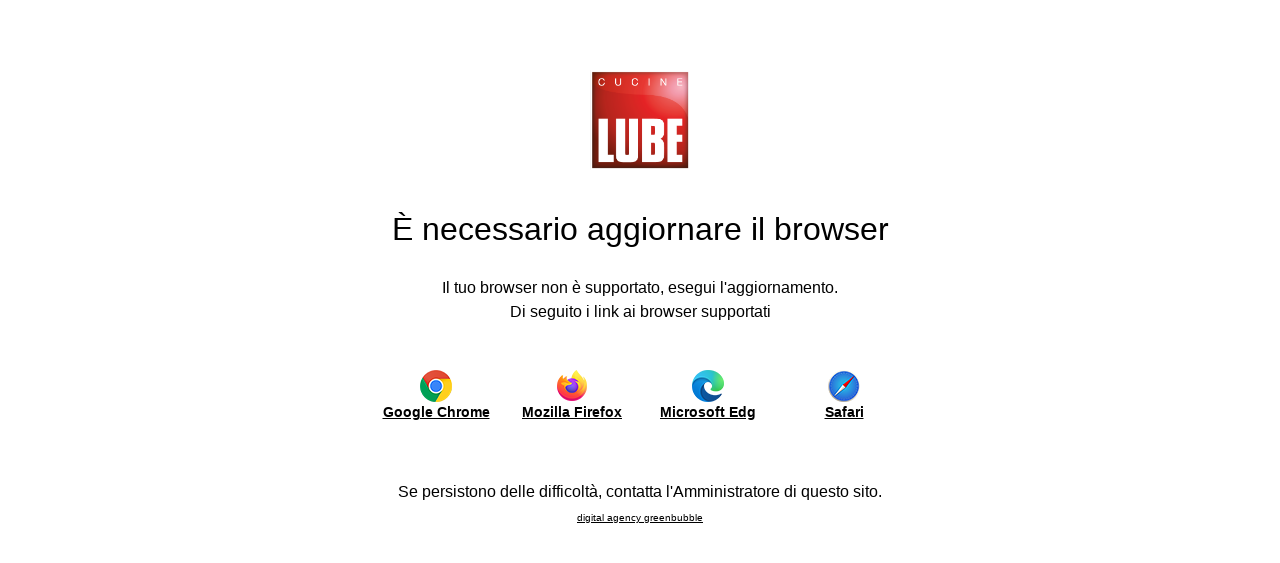

--- FILE ---
content_type: text/html; charset=utf-8
request_url: https://www.cucinelube.it/de/neuigkeiten/2019-09-04-spoltore-province-of-pescara-gruppo-lube-inaugurates-a-new-lube-and-creo-store/
body_size: 11898
content:
 <!DOCTYPE html><html lang="de"> <head> <meta charset="utf-8"> <meta name="description" content=""> <meta property="og:title" content="• Spoltore, province of Pescara: Gruppo LUBE inaugurates a new LUBE and CREO Store - Cucine LUBE | cucinelube.it"> <meta property="twitter:image" content="https://www.cucinelube.it/public/images/i_15145_spoltore-lube.jpg" /><meta property="og:image" content="https://www.cucinelube.it/public/images/i_15145_spoltore-lube.jpg" /><meta property="og:image:width" content="1920" /><meta property="og:image:height" content="1080" /><meta name="twitter:card" content="summary_large_image" /> <meta http-equiv="X-UA-Compatible" content="IE=edge"> <meta name="viewport" content="width=device-width, initial-scale=1, minimum-scale=1, maximum-scale=2" /> <meta name="SKYPE_TOOLBAR" content="SKYPE_TOOLBAR_PARSER_COMPATIBLE" /> <meta name="format-detection" content="telephone=no"> <!-- Status Bar color --> <!-- Web app mobile --> <meta name="mobile-web-app-capable" content="yes"> <meta name="apple-mobile-web-app-capable" content="yes"> <!-- Web app mobile ico --> <link rel="icon" sizes="192x192" href="/ico-highres.png?v=0.0.02"> <link rel="apple-touch-icon" href="/ico-highres.png?v=0.0.02"> <link rel="apple-touch-icon" sizes="152x152" href="/ico-highres.png?v=0.0.02"> <link rel="apple-touch-icon" sizes="180x180" href="/ico-highres.png?v=0.0.02"> <link rel="apple-touch-icon" sizes="167x167" href="/ico-highres.png?v=0.0.02"> <link rel="shortcut icon" href="/favicon.png"> <link rel="shortcut icon" href="/favicon.ico"> <style>body{	opacity:0;	} </style> <script>/* FIX CHROME ANIMATION ISSUES -> NON CANCELLARE */</script> <link rel="stylesheet" href="/dist/main.css?t=1762509807" /> <link rel="canonical" href="https://www.cucinelube.it/de/neuigkeiten/2019-09-04-spoltore-province-of-pescara-gruppo-lube-inaugurates-a-new-lube-and-creo-store/"> <link rel="alternate" hreflang="it" href="https://www.cucinelube.it/it/news/2019-09-04-spoltore-provincia-di-pescara-il-gruppo-lube-inaugura-un-nuovo-store-lube-e-creo/" /> <link rel="preconnect" href="https://fonts.googleapis.com"> <link rel="preconnect" href="https://fonts.gstatic.com" crossorigin> <link href="https://fonts.googleapis.com/css2?family=Bodoni+Moda:ital,opsz,wght@0,6..96,400..900;1,6..96,400..900&display=swap" rel="stylesheet"> <title>• Spoltore, province of Pescara: Gruppo LUBE inaugurates a new LUBE and CREO Store - Cucine LUBE | cucinelube.it</title> <script type="text/javascript"> window.dataLayerGB = window.dataLayerGB || []; function gtaggb() { window.dataLayerGB.push(arguments); } gtaggb('consent', 'default', { 'ad_storage': 'denied', 'ad_user_data': 'denied', 'ad_personalization': 'denied', 'analytics_storage': 'denied' }); gtaggb('consent', 'update', {analytics_storage: 'denied'});gtaggb('consent', 'update', {ad_storage: 'denied',ad_user_data: 'denied',ad_personalization: 'denied'}); (function(w,d,s,l,i){w[l]=w[l]||[];w[l].push({'gtm.start': new Date().getTime(),event:'gtm.js'});var f=d.getElementsByTagName(s)[0], j=d.createElement(s),dl=l!='dataLayer'?'&l='+l:'';j.async=true; j.src= 'https://www.googletagmanager.com/gtm.js?id='+i+dl;f.parentNode.insertBefore(j,f);})(window,document,'script','dataLayerGB','GTM-N64HK54'); </script> <script type="text/javascript">(function(c,l,a,r,i,t,y){	c[a]=c[a]||function(){(c[a].q=c[a].q||[]).push(arguments)};	t=l.createElement(r);t.async=1;t.src="https://www.clarity.ms/tag/"+i;	y=l.getElementsByTagName(r)[0];y.parentNode.insertBefore(t,y);	})(window, document, "clarity", "script", "pr8kysfldb"); </script> <script>if(window.clarity) window.clarity('consent', false) </script> </head> <body data-gb-cached="1" id="gb779" class="" data-root-id="gbr39" data-baseroot-id="gbr39"> <link rel="stylesheet" href="/gb/css/cookie.min.css?v=1741008986" /> <div id="gb-cookiebar-container" > <div class="gb-cookie-popup"> <div class="gb-cookie-head"> <img class="gb-logo" src="/gb/img/logo-cucinelube.png" alt="Cucine LUBE" /> <button class="gb-no-accettare-cookie-button gb-rifCookie" type="button" aria-label="Weiter ohne anzunehmen"> <svg xmlns="http://www.w3.org/2000/svg" width="16" height="16" fill="currentColor" class="bi bi-x-lg" viewBox="0 0 16 16" aria-hidden="true"> <path d="M2.146 2.854a.5.5 0 1 1 .708-.708L8 7.293l5.146-5.147a.5.5 0 0 1 .708.708L8.707 8l5.147 5.146a.5.5 0 0 1-.708.708L8 8.707l-5.146 5.147a.5.5 0 0 1-.708-.708L7.293 8z"/> </svg> </button> </div> <div class="gb-cookie-main"> <p>LUBE Industries SRL and selected third parties use cookies or similar technologies for technical purposes and, with your consent, also for <b>experience, measurement, and "marketing (with personalized ads)"</b> purposes as specified in our <a href="/de/cookie-politik/">cookie policy</a> and in <a href="https://business.safety.google/privacy/" target="_blank">Google’s Privacy & Terms site</a>.<br><br>You can consent to the use of these technologies by clicking the "Accept all" button, reject them by clicking "Reject," or customize your choices by clicking the "Customize" button.</p> </div> <div class="gb-cookie-foot"> <button class="gb-gestire-cookie gb-gestCookie" type="button">Customize</button> <button class="gb-no-accettare-cookie gb-rifCookie" type="button">Refuse</button> <button class="gb-accettare-cookie gb-accCookie" type="button">Accept all</button> </div> </div> </div> <div id="gb-cookiesettings-container" data-ck="lube"> <div class="gb-settings-pop"> <div class="gb-settings-header"> <span class="gb-titolo">Customize</span> <button class="gb-no-accettare-cookie-button gb-rifCookie" type="button" aria-label="Weiter ohne anzunehmen"> <svg xmlns="http://www.w3.org/2000/svg" width="16" height="16" fill="currentColor" class="bi bi-x-lg" viewBox="0 0 16 16" aria-hidden="true"> <path d="M2.146 2.854a.5.5 0 1 1 .708-.708L8 7.293l5.146-5.147a.5.5 0 0 1 .708.708L8.707 8l5.147 5.146a.5.5 0 0 1-.708.708L8 8.707l-5.146 5.147a.5.5 0 0 1-.708-.708L7.293 8z"/> </svg> </button> </div> <div class="gb-settings-main"> <div class="gb-cookies-list"> <div class="gb-title-cookie-group"> <div class="gb-title"> Technical <small>Technical Cookies</small> </div> <div class="gb-slider-checked"> <input class="tgl tgl-ios" id="tecnici_1" type="checkbox" disabled checked/> <label class="tgl-btn" for="tecnici_1" aria-label="Cookie sempre attivi"></label> </div> </div> <div class="gb-text-cookie-group"> <p>Necessary cookies help make a website usable by enabling basic functions like page navigation and access to secure areas of the website. The website cannot function properly without these cookies..</p> </div> <button class="gb-dettaglio-cookie"> <span>Cookie details</span> <span>Hide</span> </button> <dl> <dt> PHPSESSID <small> <em class="gb-label"> <strong>Used by:</strong> www.cucinelube.it </em> <em class="gb-label"> <strong>Duration:</strong> 1 mese </em> </small> </dt> <dd>Es ist ein PHP-nativer Cookie und erlaubt der Seite Daten zum Sitzungsstatus zu speichern. </dd> <dt> privacy_consent <small> <em class="gb-label"> <strong>Used by:</strong> www.cucinelube.it </em> <em class="gb-label"> <strong>Duration:</strong> 1 anno 1 mese 4 giorni </em> </small> </dt> <dd>Es ist ein technischer Cookie, mit dem die Präferenzen zur Cookie-Verwaltung gespeichert werden. </dd> </dl> <div class="gb-title-cookie-group"> <div class="gb-title"> Analytische Cookies <small>Analytical Cookies</small> </div> <div class="gb-slider-checked"> <input class="tgl tgl-ios" id="analitici" type="checkbox"/> <label class="tgl-btn" for="analitici" aria-label="Attiva/Disattiva cookie analitici"></label> </div> </div> <div class="gb-text-cookie-group"> <p>Diese Tracking-Tools ermöglichen es uns, den Verkehr zu messen und Ihr Verhalten mit dem Ziel zu analysieren, unseren Service zu verbessern..</p> </div> <button class="gb-dettaglio-cookie"> <span>Cookie details</span> <span>Hide</span> </button> <dl> <dt> _ga <small> <em class="gb-label"> <strong>Used by:</strong> Google Analytics </em> <em class="gb-label"> <strong>Duration:</strong> 13 months </em> <em class="gb-label"> <strong>Purpose:</strong> Statistics </em> </small> </dt> <dd>Archive and count page views through data anonymisation.<br>Privacy Policy: <a href="https://business.safety.google/privacy/" target="_blank">https://business.safety.google/privacy/</a> </dd> <dt> _ga_9413NS7CWC <small> <em class="gb-label"> <strong>Used by:</strong> Google Analytics </em> <em class="gb-label"> <strong>Duration:</strong> 13 months </em> <em class="gb-label"> <strong>Purpose:</strong> Statistics </em> </small> </dt> <dd>Archive and count page views through data anonymisation.<br>Privacy Policy: <a href="https://business.safety.google/privacy/" target="_blank">https://business.safety.google/privacy/</a> </dd> </dl> <div class="gb-title-cookie-group"> <div class="gb-title"> Targeting und Werbung <small>Targeting and Advertising Cookies</small> </div> <div class="gb-slider-checked"> <input class="tgl tgl-ios" id="targeting" type="checkbox"/> <label class="tgl-btn" for="targeting" aria-label="Attiva/Disattiva cookie targeting"></label> </div> </div> <button class="gb-dettaglio-cookie"> <span>Cookie details</span> <span>Hide</span> </button> <dl> <dt> _ttp <small> <em class="gb-label"> <strong>Used by:</strong> TikTok </em> <em class="gb-label"> <strong>Duration:</strong> 3 months </em> <em class="gb-label"> <strong>Purpose:</strong> Advertising </em> </small> </dt> <dd>Viene utilizzato per tracciare e migliorare le prestazioni delle campagne pubblicitarie, nonché per personalizzare l'esperienza dell'utente.<br>Privacy Policy: <a href="https://www.tiktok.com/legal/page/eea/privacy-policy/en" target="_blank">https://www.tiktok.com/legal/page/eea/privacy-policy/en</a> </dd> <dt> _tt_enable_cookie <small> <em class="gb-label"> <strong>Used by:</strong> TikTok </em> <em class="gb-label"> <strong>Duration:</strong> 3 months </em> <em class="gb-label"> <strong>Purpose:</strong> Advertising </em> </small> </dt> <dd>Viene utilizzato per raccogliere dati sul comportamento e sulle attività sul sito web e per misurare l'efficacia della pubblicità.<br>Privacy Policy: <a href="https://www.tiktok.com/legal/page/eea/privacy-policy/en" target="_blank">https://www.tiktok.com/legal/page/eea/privacy-policy/en</a> </dd> <dt> _pin_unauth <small> <em class="gb-label"> <strong>Used by:</strong> Pinterest </em> <em class="gb-label"> <strong>Duration:</strong> 12 months </em> <em class="gb-label"> <strong>Purpose:</strong> Marketing/Monitoring </em> </small> </dt> <dd>Unknown<br>Privacy Policy: <a href="https://policy.pinterest.com/it" target="_blank">https://policy.pinterest.com/it</a> </dd> <dt> _fbp <small> <em class="gb-label"> <strong>Used by:</strong> Facebook </em> <em class="gb-label"> <strong>Duration:</strong> 3 months </em> <em class="gb-label"> <strong>Purpose:</strong> Marketing/Monitoring </em> </small> </dt> <dd>Archive and track visits on websites.<br>Privacy Policy: <a href="https://it-it.facebook.com/privacy/policy/" target="_blank">https://it-it.facebook.com/privacy/policy/</a> </dd> <dt> _gcl_au <small> <em class="gb-label"> <strong>Used by:</strong> Google Analytics </em> <em class="gb-label"> <strong>Duration:</strong> 3 months </em> <em class="gb-label"> <strong>Purpose:</strong> Conversion tracking </em> </small> </dt> <dd>Check efficiency of advertising on the website.<br>Privacy Policy: <a href="https://business.safety.google/privacy/" target="_blank">https://business.safety.google/privacy/</a> </dd> <dt> tfpsi <small> <em class="gb-label"> <strong>Used by:</strong> Hotjar </em> <em class="gb-label"> <strong>Duration:</strong> 1 ora </em> <em class="gb-label"> <strong>Purpose:</strong> Unknown </em> </small> </dt> <dd>Unknown<br>Privacy Policy: <a href="https://www.hotjar.com/legal/policies/privacy/" target="_blank">https://www.hotjar.com/legal/policies/privacy/</a> </dd> <dt> _clck <small> <em class="gb-label"> <strong>Used by:</strong> Microsoft Clarity </em> <em class="gb-label"> <strong>Duration:</strong> 12 months </em> <em class="gb-label"> <strong>Purpose:</strong> Analitico </em> </small> </dt> <dd>Mantiene l'ID utente Clarity e le preferenze, univoche per quel sito, sul browser. Ciò garantisce che il comportamento nelle visite successive allo stesso sito venga attribuito allo stesso ID utente. </dd> <dt> _clsk <small> <em class="gb-label"> <strong>Used by:</strong> Microsoft Clarity </em> <em class="gb-label"> <strong>Duration:</strong> 24 ore </em> <em class="gb-label"> <strong>Purpose:</strong> Analitico </em> </small> </dt> <dd>Collega più visualizzazioni di pagina da parte di un utente in un'unica registrazione di sessione Clarity. </dd> <dt> ar_debug <small> <em class="gb-label"> <strong>Duration:</strong> 12 months </em> </small> </dt> <dd> </dd> <dt> _hjSessionUser_2858318 <small> <em class="gb-label"> <strong>Used by:</strong> Hotjar </em> <em class="gb-label"> <strong>Duration:</strong> 12 months </em> <em class="gb-label"> <strong>Purpose:</strong> Statistics </em> </small> </dt> <dd>Store a unique user ID.<br>Privacy Policy: <a href="https://www.hotjar.com/legal/policies/privacy/" target="_blank">https://www.hotjar.com/legal/policies/privacy/</a> </dd> <dt> _hjSession_2858318 <small> <em class="gb-label"> <strong>Used by:</strong> Hotjar </em> <em class="gb-label"> <strong>Duration:</strong> 1 ora </em> <em class="gb-label"> <strong>Purpose:</strong> Funzionale </em> </small> </dt> <dd>Provide functions between pages.<br>Privacy Policy: <a href="https://www.hotjar.com/legal/policies/privacy/" target="_blank">https://www.hotjar.com/legal/policies/privacy/</a> </dd> <dt> ttcsid <small> <em class="gb-label"> <strong>Duration:</strong> 3 months </em> </small> </dt> <dd> </dd> <dt> ttcsid_CKE5C6BC77UA008MOPPG <small> <em class="gb-label"> <strong>Duration:</strong> 3 months </em> </small> </dt> <dd> </dd> <dt> test_cookie <small> <em class="gb-label"> <strong>Duration:</strong> 1 ora </em> </small> </dt> <dd> </dd> </dl> </div> </div> <div class="gb-settings-foot"> <button class="gb-consentitutti-cookie" type="button"> Accept all </button> <button type="button" class="gb-saveCookie gb-confermascelta-cookie"> <span>Accetta selezionati</span> </button> <button class="gb-disattivatutti-cookie" type="button"> Refuse </button> </div> </div> </div> <script>window.addEventListener('DOMContentLoaded', function () {	var availableCookies = ["tecnici_1","analitici","targeting"];	function setCookie(name, value, days) {	var expires = "";	if (days) {	var date = new Date();	date.setTime(date.getTime() + (days * 24 * 60 * 60 * 1000));	expires = "; expires=" + date.toUTCString();	}	document.cookie = name + "=" + (value || "") + expires + "; path=/";	}	function getCookie(name) {	var nameEQ = name + "=";	var ca = document.cookie.split(';');	for (var i = 0; i < ca.length; i++) {	var c = ca[i];	while (c.charAt(0) == ' ') c = c.substring(1, c.length);	if (c.indexOf(nameEQ) == 0) return c.substring(nameEQ.length, c.length);	}	return null;	}	function eraseCookie(name) {	document.cookie = name + '=; Path=/; Expires=Thu, 01 Jan 1970 00:00:01 GMT;';	document.cookie = name + '=; Path=/; domain=.facebook.com; Expires=Thu, 01 Jan 1970 00:00:01 GMT;';	document.cookie = name + '=; Path=/; domain=www.cucinelube.it; Expires=Thu, 01 Jan 1970 00:00:01 GMT;';	document.cookie = name + '=; Path=/; domain=.cucinelube.it; Expires=Thu, 01 Jan 1970 00:00:01 GMT;';	}	function hasConsent(tipo) {	var valore = getCookie("privacy_consent");	if (valore == null) {	valore = [];	return false;	}	return valore.indexOf(tipo) >= 0;	}	function consent(tipo, aggiungi) {	var valore = getCookie("privacy_consent");	if (valore == null) {	valore = [];	} else {	if (valore == "")	valore = [];	else	valore = valore.split("|");	}	if (aggiungi) {	valore.push(tipo);	} else {	var index = valore.indexOf(tipo);	if (index >= 0)	valore.splice(index, 1);	switch (tipo) { case "analitici": eraseCookie("_ga"); eraseCookie("_ga_9413NS7CWC");
break;
case "targeting": eraseCookie("_ttp"); eraseCookie("_tt_enable_cookie"); eraseCookie("_pin_unauth"); eraseCookie("_fbp"); eraseCookie("_gcl_au"); eraseCookie("tfpsi"); eraseCookie("_clck"); eraseCookie("_clsk"); eraseCookie("ar_debug"); eraseCookie("_hjSessionUser_2858318"); eraseCookie("_hjSession_2858318"); eraseCookie("ttcsid"); eraseCookie("ttcsid_CKE5C6BC77UA008MOPPG"); eraseCookie("test_cookie");
break;	}	}	valore = valore.filter(function (item, pos) {	return valore.indexOf(item) == pos;	});	setCookie("privacy_consent", valore.join("|"), 6 * 30);	}	function mostraSceltaCookie() {	document.getElementById("gb-cookiesettings-container").classList.add("show-settings");	document.body.style.overflowX = "hidden";	document.body.style.overflowY = "hidden";	document.querySelectorAll("#gb-cookiesettings-container input[type='checkbox']:not([disabled])").forEach(function (th) {	if (th.id != "tog1") {	if (hasConsent(th.id)) {	th.checked = true;	} else {	th.checked = false;	}	}	});	}	function nascondiSceltaCooki() {	document.getElementById("gb-cookiesettings-container").classList.remove("show-settings");	document.body.style.overflowX = "";	document.body.style.overflowY = "";	}	function accettaTuttiCookie() {	document.querySelectorAll("#gb-cookiesettings-container input[type='checkbox']:not([disabled])").forEach(function (th) {	th.checked = true;	});	salvaStatoCookie();	}	function salvaStatoCookie() {	let vecchiTecnici = [];	getCookie("privacy_consent").split("|").map((nomeCookie)=>{	if(nomeCookie.indexOf("tecnici")>=0)	vecchiTecnici.push(nomeCookie);	});	setCookie("privacy_consent", "", 6 * 30);	document.querySelectorAll("#gb-cookiesettings-container input[type='checkbox']").forEach(function (th) {	if (th.checked) {	consent(th.id, true);	} else {	consent(th.id, false);	}	});	vecchiTecnici.map((nomeCookie)=>{	consent(nomeCookie, true);	});	location.reload();	}	if (getCookie("privacy_consent") === null || getCookie("privacy_consent").split("|").indexOf("tecnici_1") < 0) {	document.querySelectorAll("#gb-cookiebar-container").forEach(function (th) {	th.classList.add("show-bar");	});	}	document.querySelectorAll("#gb-cookiebar-container .gb-accCookie,#gb-cookiesettings-container .gb-consentitutti-cookie").forEach(function (th) {	th.addEventListener("click", function (e) {	accettaTuttiCookie();	});	});	document.querySelectorAll("#gb-cookiebar-container .gb-rifCookie, #gb-cookiesettings-container .gb-disattivatutti-cookie").forEach(function (th) {	th.addEventListener("click", function (e) {	document.querySelectorAll("#gb-cookiesettings-container input[type='checkbox']:not([disabled])").forEach(function (th) {	th.checked = false;	});	salvaStatoCookie();	location.reload();	});	});	document.querySelectorAll("#gb-cookiesettings-container .gb-rifCookie").forEach(function (th) {	th.addEventListener("click", function (e) {	if (getCookie("privacy_consent") === null || getCookie("privacy_consent").split("|").indexOf("tecnici_1") < 0) {	document.querySelectorAll("#gb-cookiesettings-container input[type='checkbox']:not([disabled])").forEach(function (th) {	th.checked = false;	});	salvaStatoCookie();	location.reload();	}	else	{	nascondiSceltaCooki();	}	});	});	document.querySelectorAll(".gestCookie,.gb-gestCookie,.gb-gestCookieS").forEach(function (th) {	th.addEventListener("click", function (e) {	document.querySelectorAll("#gb-cookiebar-container").forEach(function (th) {	th.classList.remove("show-bar");	});	mostraSceltaCookie();	});	});	document.querySelector("#gb-cookiesettings-container .gb-consentitutti-cookie").addEventListener("click", function (e) {	document.querySelectorAll("#gb-cookiesettings-container input[type='checkbox']:not([disabled])").forEach(function (th) {	th.checked = true;	});	salvaStatoCookie();	});	document.querySelector("#gb-cookiesettings-container .gb-saveCookie").addEventListener("click", function (e) {	salvaStatoCookie();	});	/*document.querySelector("#gb-cookiesettings-container .gb-backCookie").addEventListener("click", function (e) { document.querySelectorAll("#gb-cookiebar-container").forEach(function (th) { th.classList.add("show-bar"); }); nascondiSceltaCooki(); });*/	const elementiCookie = document.querySelectorAll('.gb-dettaglio-cookie');	for (const elemento of elementiCookie) {	elemento.addEventListener('click', () => {	elemento.classList.toggle('gb-open');	});	}	for(var i in availableCookies)	{	if(!hasConsent(availableCookies[i]))	consent(availableCookies[i],false);	}	}); </script> <noscript><iframe src="https://www.googletagmanager.com/ns.html?id=GTM-N64HK54" height="0" width="0" style="display:none;visibility:hidden"></iframe></noscript> <noscript><iframe src="https://www.googletagmanager.com/ns.html?id=GTM-NWCBHS4" height="0" width="0" style="display:none;visibility:hidden"></iframe></noscript> <header> <div class="container-fluid"> <div class="row"> <div class="col-12 d-flex align-items-center gb-header-wrapper "> <a href="/de/"> <picture class="gb-brand"> <source type="image/webp" srcset="/gb/img/logo/logo-cucinelube-70.webp 1x,/gb/img/logo/logo-cucinelube-70@2x.webp 2x " media="(min-width:1351px)"> <source type="image/webp" srcset="/gb/img/logo/logo-cucinelube-60.webp 1x,/gb/img/logo/logo-cucinelube-60@2x.webp 2x " media="(min-width:1200px)"> <source type="image/webp" srcset="/gb/img/logo/logo-cucinelube-50.webp 1x,/gb/img/logo/logo-cucinelube-50@2x.webp 2x " media="(min-width:768px)"> <source type="image/webp" srcset="/gb/img/logo/logo-cucinelube-35.webp 1x,/gb/img/logo/logo-cucinelube-35@2x.webp 2x " media="(max-width:767px)"> <source type="image/png" srcset="/gb/img/logo/logo-cucinelube-70.png 1x, /gb/img/logo/logo-cucinelube-70@2x.png 2x " media="(min-width:1351px)"> <source type="image/png" srcset="/gb/img/logo/logo-cucinelube-60.png 1x, /gb/img/logo/logo-cucinelube-60@2x.png 2x " media="(min-width:1200px)"> <source type="image/png" srcset="/gb/img/logo/logo-cucinelube-50.png 1x, /gb/img/logo/logo-cucinelube-50@2x.png 2x " media="(min-width:768px)"> <source type="image/png" srcset="/gb/img/logo/logo-cucinelube-35.png 1x, /gb/img/logo/logo-cucinelube-35@2x.png 2x " media="(max-width:767px)"> <img src="/gb/img/logo-cucinelube.png" alt="Logo Cucine LUBE" width="349" height="349" /> <span class="gb-hidden-visually">Cucine LUBE</span> </picture> </a> <nav> <a target="" href="/de/kuechen/" class=" " title="Küchen">Küchen</a> <a target="" href="/de/wohnzimmer/" class=" " title="Wohnzimmer">Wohnzimmer</a> <a target="" href="/de/tische-und-stuhle/" class=" " title="Tische und Stühle">Tische und Stühle</a> <a target="" href="/de/gruppolube/" class=" " title="GruppoLUBE">GruppoLUBE</a> </nav> <a href="#" class="gb-cta gb-link-header ms-auto gb-desk-xl invisible"></a> <button type="button" class="gb-search " aria-label="ricerca"> <span> <i class="bi bi-search"></i> </span> </button> <div class="gb-lang-wrapper d-none d-lg-block"> <button type="button" class="gb-lang-selector" aria-label="de"> de </button> </div> <button class="gb-hamb" aria-label="menu"> <span> <em></em> </span> </button> <a href="/de/neuigkeiten/" class="gb-close-page-appr ms-auto"> <i class="bi bi-x"></i> </a> <a href="#" class="gb-close-page-appr-pop ms-auto"> <i class="bi bi-x"></i> </a> </div> </div> </div></header><menu class="gb-head-menu"> <div class="gb-first-level"> <ul class="gb-nav"> <li><a target="" href="/de/kuechen/" class="d-lg-none " title="Küchen" data-page="küchen">Küchen</a></li> <li><a target="" href="/de/wohnzimmer/" class="d-lg-none " title="Wohnzimmer" data-page="wohnzimmer">Wohnzimmer</a></li> <li><a target="" href="/de/tische-und-stuhle/" class="d-lg-none no-subpage " title="Tische und Stühle" data-page="tische und stühle">Tische und Stühle</a></li> <li><a target="" href="/de/gruppolube/" class="d-lg-none no-subpage " title="GruppoLUBE" data-page="gruppolube">GruppoLUBE</a></li> <li><a target="" href="/de/neuigkeiten/" class=" gb-act gb-current" title="Neuigkeiten und Einweihungen" data-page="neuigkeiten und einweihungen">Neuigkeiten und Einweihungen</a></li> <li><a target="" href="/de/medien/" class=" " title="Medien" data-page="medien">Medien</a></li> <li><a target="" href="/de/fokus-cucine-co/" class=" no-subpage " title="Fokus Cucine &amp; co." data-page="fokus cucine &amp; co.">Fokus Cucine &amp; co.</a></li> <li><a target="" href="/de/lube-plus/" class=" " title="Lube plus" data-page="lube plus">Lube plus</a></li> <li><a target="" href="/de/traumkuche-planen/" class=" " title="Traumküche planen" data-page="traumküche planen">Traumküche planen</a></li> <li><a target="" href="/de/lube-export/" class=" " title="Lube Export" data-page="lube export">Lube Export</a></li> <li><a target="" href="/de/projects/" class=" no-subpage " title="Projects" data-page="projects">Projects</a></li> <li><a target="" href="/de/kontakt/showroom/" class=" no-subpage " title="Showroom" data-page="showroom">Showroom</a></li> <li><a target="" href="#" class=" " title="Kontakt" data-page="kontakt">Kontakt</a></li> </ul> <ul class="gb-lang"> <li> <a href="/it/news/2019-09-04-spoltore-provincia-di-pescara-il-gruppo-lube-inaugura-un-nuovo-store-lube-e-creo/" class="" aria-label="Cucine LUBE - IT"> IT </a> </li> <li> <a href="/en/news/2019-09-04-spoltore-province-of-pescara-gruppo-lube-inaugurates-a-new-lube-and-creo-store/" class="" aria-label="Cucine LUBE - EN"> EN </a> </li> <li> <a href="/fr/actualites/2019-09-04-spoltore-province-of-pescara-gruppo-lube-inaugurates-a-new-lube-and-creo-store/" class="" aria-label="Cucine LUBE - FR"> FR </a> </li> <li> <a href="/es/noticias/2019-09-04-spoltore-province-of-pescara-gruppo-lube-inaugurates-a-new-lube-and-creo-store/" class="" aria-label="Cucine LUBE - ES"> ES </a> </li> <li> <a href="/de/neuigkeiten/2019-09-04-spoltore-province-of-pescara-gruppo-lube-inaugurates-a-new-lube-and-creo-store/" class="gb-act" aria-label="Cucine LUBE - DE"> DE </a> </li> <li> <a href="/ru/news/2019-09-04-spoltore-province-of-pescara-gruppo-lube-inaugurates-a-new-lube-and-creo-store/" class="" aria-label="Cucine LUBE - RU"> RU </a> </li> <li><a href="http://www.lube.si/" target="_blank">SL</a></li></ul> </div> <div class="gb-second-level"> <ul class="gb-nav gb-current" data-page="küchen"> <span class="gb-goback"> Zurückgehen </span> <li class="gb-general-title"><a href="/de/kuechen/" class="gb-general-page" title="Küchen">Küchen</a></li> <li><a href="/de/moderne-kuechen/" class="d-lg-none " title="Moderne Küchen">Moderne Küchen</a></li> <li><a href="/de/klassische-kuechen/" class="d-lg-none " title="Klassische Küchen">Klassische Küchen</a></li> <li><a href="/de/borgo-antico-kuechen/" class="d-lg-none " title="Borgo Antico / Mauerwerk">Borgo Antico / Mauerwerk</a></li> </ul> <ul class="gb-nav gb-current" data-page="wohnzimmer"> <span class="gb-goback"> Zurückgehen </span> <li class="gb-general-title"><a href="/de/wohnzimmer/" class="gb-general-page" title="Wohnzimmer">Wohnzimmer</a></li> <li><a href="/de/wohnzimmer/moderner-stil/" class=" " title="Moderner Stil">Moderner Stil</a></li> <li><a href="/de/wohnzimmer/klassischer-stil/" class=" " title="Klassischer Stil">Klassischer Stil</a></li> <li><a href="/de/wohnzimmer/wangenregal-systeme/" class=" " title="Wangenregal-Systeme">Wangenregal-Systeme</a></li> <li><a href="/de/wohnzimmer/modulare-bucherregale-aus-metall/" class=" " title="Modulare Bücherregale aus Metall">Modulare Bücherregale aus Metall</a></li> <li><a href="/de/wohnzimmer/integrierter-wohnbereich/" class=" " title="Integrierter Wohnbereich">Integrierter Wohnbereich</a></li> <li><a href="/de/wohnzimmer/raumteiler/" class=" " title="Raumteiler">Raumteiler</a></li> <li><a href="/de/wohnzimmer/boiserie/" class=" " title="Boiserie">Boiserie</a></li> <li><a href="/de/wohnzimmer/sideboards/" class=" " title="Sideboards">Sideboards</a></li> </ul> <ul class="gb-nav gb-not-showing" data-page="neuigkeiten und einweihungen"> <span class="gb-goback"> Zurückgehen </span> <li class="gb-general-title"><a href="/de/neuigkeiten/" class="gb-general-page" title="Neuigkeiten und Einweihungen">Neuigkeiten und Einweihungen</a></li> <li><a href="/de/neuigkeiten/?n=it" class=" gb-act" title="Italien">Italien</a></li> <li><a href="/de/neuigkeiten/?n=adv" class=" gb-act" title="New Openings">New Openings</a></li> <li><a href="/de/neuigkeiten/?n=ww" class=" gb-act" title="Welt">Welt</a></li> </ul> <ul class="gb-nav gb-current" data-page="medien"> <span class="gb-goback"> Zurückgehen </span> <li class="gb-general-title"><a href="/de/medien/" class="gb-general-page" title="Medien">Medien</a></li> <li><a href="/de/medien/video/" class=" " title="Video">Video</a></li> <li><a href="/de/medien/presse/" class=" " title="Presse">Presse</a></li> <li><a href="/de/medien/werbung/" class=" " title="Werbung">Werbung</a></li> </ul> <ul class="gb-nav gb-current" data-page="lube plus"> <span class="gb-goback"> Zurückgehen </span> <li class="gb-general-title"><a href="/de/lube-plus/" class="gb-general-page" title="Lube plus">Lube plus</a></li> <li><a href="/de/lube-plus/beschlage/" class=" " title="Beschläge">Beschläge</a></li> <li><a href="/de/lube-plus/ausfuhrung-fronten/" class=" " title="Ausführung Fronten">Ausführung Fronten</a></li> <li><a href="/de/lube-plus/zertifizierung-und-umwelt/" class=" " title="Zertifizierung und Umwelt">Zertifizierung und Umwelt</a></li> <li><a href="/de/lube-plus/forschung-und-innovation/" class=" " title="Forschung und Innovation">Forschung und Innovation</a></li> <li><a href="/de/lube-plus/pflege-und-stichwortverzeichnis/" class=" " title="Pflege und Stichwortverzeichnis">Pflege und Stichwortverzeichnis</a></li> <li><a href="/de/lube-plus//" class=" " title=""></a></li> </ul> <ul class="gb-nav gb-current" data-page="traumküche planen"> <span class="gb-goback"> Zurückgehen </span> <li class="gb-general-title"><a href="/de/traumkuche-planen/" class="gb-general-page" title="Traumküche planen">Traumküche planen</a></li> <li><a href="/de/traumkuche-planen/fronten/" class=" " title="Fronten">Fronten</a></li> <li><a href="/de/traumkuche-planen/systeme-zum-offnen/" class=" " title="Systeme zum Öffnen">Systeme zum Öffnen</a></li> <li><a href="/de/traumkuche-planen/arbeitsplatten-und-halbinseln/" class=" " title="Arbeitsplatten und Halbinseln">Arbeitsplatten und Halbinseln</a></li> <li><a href="/de/traumkuche-planen/erganzungen-und-beleuchtung/" class=" " title="Ergänzungen und Beleuchtung">Ergänzungen und Beleuchtung</a></li> <li><a href="/de/traumkuche-planen/ergonomie-und-modularitat/" class=" " title="Ergonomie und Modularität">Ergonomie und Modularität</a></li> <li><a href="/de/traumkuche-planen/farben/" class=" " title="Farben">Farben</a></li> <li><a href="/de/traumkuche-planen/haushaltsgerate-und-waschbecken/" class=" " title="Haushaltsgeräte und Waschbecken">Haushaltsgeräte und Waschbecken</a></li> <li><a href="/de/traumkuche-planen/programme/" class=" " title="Programme">Programme</a></li> <li><a href="/de/traumkuche-planen/faq/" class=" " title="FAQ">FAQ</a></li> </ul> <ul class="gb-nav gb-current" data-page="lube export"> <span class="gb-goback"> Zurückgehen </span> <li class="gb-general-title"><a href="/de/lube-export/" class="gb-general-page" title="Lube Export">Lube Export</a></li> <li><a href="/de/lube-export/handlersuche/" class=" " title="Händlersuche">Händlersuche</a></li> <li><a href="/de/lube-export/werden-sie-distributor/" class=" " title="Werden Sie Distributor">Werden Sie Distributor</a></li> <li><a href="/de/neuigkeiten/?n=ww" class=" gb-act" title="News">News</a></li> <li><a href="/de/medien/werbung/?n=ww" class=" " title="Werbung">Werbung</a></li> </ul> <ul class="gb-nav gb-current" data-page="kontakt"> <span class="gb-goback"> Zurückgehen </span> <li class="gb-general-title"><a href="#" class="gb-general-page" title="Kontakt">Kontakt</a></li> <li><a href="/de/kontakt//" class=" " title=""></a></li> <li><a href="/de/kontakt/anfrage-informationen/" class=" " title="Anfrage Informationen">Anfrage Informationen</a></li> <li><a href="/de/kontakt/anfahrt/" class=" " title="Anfahrt">Anfahrt</a></li> <li><a href="/de/kontakt/karriere/" class=" " title="Karriere">Karriere</a></li> <li><a href="/de/kontakt/showroom/" class=" " title="Showroom">Showroom</a></li> </ul> </div> <div class="gb-social-menu"> <ul class="gb-social"> <li><a href="https://www.facebook.com/LUBECUCINE/" target="_blank" rel="noopener" aria-label="Facebook - Cucine LUBE">Facebook</a></li> <li><a href="https://www.instagram.com/cucinelubeofficial/" target="_blank" rel="noopener" aria-label="Instagram - Cucine LUBE">Instagram</a></li> <li><a href="http://www.youtube.com/CucineLUBE/" target="_blank" rel="noopener" aria-label="YouTube - Cucine LUBE">YouTube</a></li> <li><a href="https://www.pinterest.it/cucinelube/" target="_blank" rel="noopener" aria-label="Pinterest - Cucine LUBE">Pinterest</a></li> </ul> <gb-agency-link> <a href="https://www.greenbubble.it" rel="nofollow">digital agency <strong>Greenbubble</strong></a> </gb-agency-link> </div></menu> <div class="gb-cerca-container"> <div class="container"> <div class="row"> <div class="col-12 gb-cerca-wrapper"> <form action="https://www.cucinelube.it/de/search/" method="get"> <div class="gb-testo-legenda d-md-none d-block">Suche in der Website</div> <div class="gb-form-container"> <div class="gb-form-input"> <input placeholder="Suche..." name="search" id="ricerca" type="search" required> <label for="ricerca">Suche in der Website...</label> </div> <button type="submit" aria-label="Suche in der Website"> <i class="bi bi-arrow-right"></i> </button> </div> </form> </div> </div> </div></div> <div class="gb-selezionalingua-header"> <div class="container-fluid"> <div class="row"> <div class="col-12"> <ul class="gb-lang"> <li> <a href="/it/news/2019-09-04-spoltore-provincia-di-pescara-il-gruppo-lube-inaugura-un-nuovo-store-lube-e-creo/" class="" aria-label="Cucine LUBE - IT"> IT </a> </li> <li> <a href="/en/news/2019-09-04-spoltore-province-of-pescara-gruppo-lube-inaugurates-a-new-lube-and-creo-store/" class="" aria-label="Cucine LUBE - EN"> EN </a> </li> <li> <a href="/fr/actualites/2019-09-04-spoltore-province-of-pescara-gruppo-lube-inaugurates-a-new-lube-and-creo-store/" class="" aria-label="Cucine LUBE - FR"> FR </a> </li> <li> <a href="/es/noticias/2019-09-04-spoltore-province-of-pescara-gruppo-lube-inaugurates-a-new-lube-and-creo-store/" class="" aria-label="Cucine LUBE - ES"> ES </a> </li> <li> <a href="/de/neuigkeiten/2019-09-04-spoltore-province-of-pescara-gruppo-lube-inaugurates-a-new-lube-and-creo-store/" class="gb-act" aria-label="Cucine LUBE - DE"> DE </a> </li> <li> <a href="/ru/news/2019-09-04-spoltore-province-of-pescara-gruppo-lube-inaugurates-a-new-lube-and-creo-store/" class="" aria-label="Cucine LUBE - RU"> RU </a> </li> <li><a href="http://www.lube.si/" target="_blank">SL</a></li></ul> </div> </div> </div></div> <main class="ajax_content"> <section data-file="80-condivisi/00-breadcrumb" class="gb-section-breadcrumb d-none d-lg-block" id="gbc1168"> <div class="container-fluid"> <div class="row"> <div class="col-12"> <ul class="gb_bcrumb"> <li><a href="/de/">Home</a></li><li><a href="/de/neuigkeiten/">Neuigkeiten und Einweihungen</a></li><li>Spoltore, province of Pescara: Gruppo LUBE inaugurates a new LUBE and CREO Store</li></ul> </div> </div> </div></section><section data-file="07-news/01-dettaglio-news" class="gb-section-dettaglio-news d-lg-block d-md-block d-xs-block" id="gbc1169" data-gb-image="edit" data-editor-visibile_desktop="1" data-editor-visibile_tablet="1" data-editor-visibile_mobile="1"> <div class="gb-section-title"> <strong>Neuigkeiten und Einweihungen</strong> </div> <div class="container gb-media-popup"> <div class="row"> <div class="col-12 gb-big-title"> Spoltore, province of Pescara: Gruppo LUBE inaugurates a new LUBE and CREO Store </div> <div class="col-12 mb-2 d-flex justify-content-between align-content-center"> <time>04/09/2019 &nbsp;&#10625;&nbsp; <strong>Italien / Einweihungen</strong></time> <ul class="gb-share"> <li><a href="https://www.facebook.com/sharer/sharer.php?u=https://www.cucinelube.it/de/neuigkeiten/2019-09-04-spoltore-province-of-pescara-gruppo-lube-inaugurates-a-new-lube-and-creo-store/" target="_blank"><i class="bi bi-facebook"></i></a></li> <li><a href="https://twitter.com/intent/tweet?url=https://www.cucinelube.it/de/neuigkeiten/2019-09-04-spoltore-province-of-pescara-gruppo-lube-inaugurates-a-new-lube-and-creo-store/" target="_blank"><i class="bi bi-twitter-x"></i></a></li> </ul> </div> <div class="col-12"> <a href="/public/images/i_15145_spoltore-lube.jpg" data-type="foto" data-rel="rel-779" data-size="1920x1080" data-title="&lt;span&gt;Neuigkeiten und Einweihungen - Spoltore, province of Pescara: Gruppo LUBE inaugurates a new LUBE and CREO Store&lt;/span&gt;"> <picture class="gb-hero"> <source type="image/webp" srcset="/public/images/i_15145_spoltore-lube.webp 1x, /public/images/i_15145_spoltore-lube.webp 2x" media="(min-width:1600px)"></source><source type="image/jpg" srcset="/public/images/i_15145_spoltore-lube.jpg 1x, /public/images/i_15145_spoltore-lube.jpg 2x" media="(min-width:1600px)"></source><source type="image/webp" srcset="/public/images/i_15145_spoltore-lube.webp 1x, /public/images/i_15145_spoltore-lube.webp 2x" media="(min-width:1400px)"></source><source type="image/jpg" srcset="/public/images/i_15145_spoltore-lube.jpg 1x, /public/images/i_15145_spoltore-lube.jpg 2x" media="(min-width:1400px)"></source><source type="image/webp" srcset="/public/images/i_15145_spoltore-lube.webp 1x, /public/images/i_15145_spoltore-lube.webp 2x" media="(min-width:1199px)"></source><source type="image/jpg" srcset="/public/images/i_15145_spoltore-lube.jpg 1x, /public/images/i_15145_spoltore-lube.jpg 2x" media="(min-width:1199px)"></source><source type="image/webp" srcset="/public/images/i_15145_spoltore-lube.webp 1x, /public/images/i_15145_spoltore-lube.webp 2x" media="(min-width:992px)"></source><source type="image/jpg" srcset="/public/images/i_15145_spoltore-lube.jpg 1x, /public/images/i_15145_spoltore-lube.jpg 2x" media="(min-width:992px)"></source><source type="image/webp" srcset="/public/images/i_15145_spoltore-lube.webp 1x, /public/images/i_15145_spoltore-lube.webp 2x" media="(min-width:768px)"></source><source type="image/jpg" srcset="/public/images/i_15145_spoltore-lube.jpg 1x, /public/images/i_15145_spoltore-lube.jpg 2x" media="(min-width:768px)"></source><source type="image/webp" srcset="/public/images/i_15145_spoltore-lube.webp 1x, /public/images/i_15145_spoltore-lube.webp 2x" media="(min-width:577px)"></source><source type="image/jpg" srcset="/public/images/i_15145_spoltore-lube.jpg 1x, /public/images/i_15145_spoltore-lube.jpg 2x" media="(min-width:577px)"></source><source type="image/webp" srcset="/public/images/i_15145_spoltore-lube.webp 1x, /public/images/i_15145_spoltore-lube.webp 2x" media="(max-width:576px)"></source><source type="image/jpg" srcset="/public/images/i_15145_spoltore-lube.jpg 1x, /public/images/i_15145_spoltore-lube.jpg 2x" media="(max-width:576px)"></source> <img data-src="" draggable="false" alt=" - Cucine LUBE" class="lazyload"> </picture> </a> </div> <div class="col-12 gb-text-wrapper mb-5" data-editable="blocco_dettaglio_text"><p> <b>Gruppo LUBE</b> continues to grow and is opening a new <b>LUBE and CREO Store in Spoltore</b>, in the province of <b>Pescara</b>. The ribbon-cutting ceremony will take place on <b>Saturday, 7 September</b>. The event, which includes fantastic and exclusive promotions for all customers, will start on Thursday, 5 September, and continue throughout the weekend.</p><p> The <b>Store</b> has <b>350 m<sup>2</sup> of floorspace to display 13 prestigious kitchen models</b>, including the very latest <b>LUBE Immagina Plus</b>, a kitchen designed to keep up with current style trends and to adapt perfectly to all needs of contemporary living, with its new accessories and technological elements, and the <b>Tablet</b> model in the <b>CREO Kitchens</b> collection, which can be customised like a tailor-made suit and is brimming with emotions and expresses the ultimate in visual appeal at a highly competitive price.</p><p> A team of <b>four qualified sales assistants</b> will be on hand to assist customers, offering <b>consultancy and 3D design, transport, assembly and after sales assistance services</b>.</p><p> With inauguration of the new <b>Store in Spoltore</b>, <b>Gruppo LUBE</b> is increasing its presence throughout the country and emphasising the importance of creating stores that serve as a reference point for all customers and convey the values and the leadership of the brand.</p></div> </div> </div></section> </main> <footer> <div class="gb-main-foot"> <div class="container-fluid"> <div class="row"> <div class="col-12 d-md-flex flex-column flex-md-row justify-content-between align-items-center"> <div class="gb-brand-footer"> <a href="https:///www.gruppolube.it" aria-label=""> <svg viewBox="0 0 236.1 73" fill="currentColor" aria-labelledby="svg-glube-logo-title svg-glube-logo-desc"> <title id="svg-glube-logo-title">Gruppo LUBE</title> <desc id="svg-glube-logo-desc">Logo Gruppo LUBE</desc> <path class="st0" d="M236.1,73H0V0h236.1V73z M2.5,70.5h231.1v-68H2.5V70.5z"/> <path class="st0" d="M27.8,36.5L27.8,36.5c0-4.8,3.5-9.2,8.8-9.2c2.9,0,4.7,0.9,6.5,2.3l-0.9,1c-1.4-1.2-3-2.1-5.7-2.1	c-4.3,0-7.3,3.6-7.3,7.9v0.1c0,4.6,2.9,8,7.6,8c2.3,0,4.4-0.9,5.6-2v-5.1h-5.9v-1.2h7.2V43c-1.6,1.4-4.1,2.7-7,2.7	C31.2,45.6,27.8,41.5,27.8,36.5"/> <path class="st0" d="M48.5,27.6h7.4c2.2,0,3.9,0.7,5,1.7c0.8,0.8,1.3,2,1.3,3.3v0c0,3-2.2,4.7-5.2,5.1l5.8,7.6h-1.7L55.6,38h-5.8	v7.3h-1.3V27.6z M55.7,36.8c3,0,5.2-1.5,5.2-4v-0.1c0-2.4-1.9-3.9-5.1-3.9h-6v8H55.7z"/> <path class="st0" d="M66.5,38V27.6h1.3v10.2c0,4.2,2.3,6.6,6,6.6c3.6,0,5.9-2.2,5.9-6.5V27.6H81v10.2c0,5.1-3,7.8-7.3,7.8	C69.5,45.6,66.5,42.9,66.5,38"/> <path class="st0" d="M86,27.6h6.4c3.9,0,6.6,2,6.6,5.4v0.1c0,3.7-3.2,5.6-6.9,5.6h-4.8v6.6H86V27.6z M92.2,37.5	c3.3,0,5.5-1.7,5.5-4.4v0c0-2.8-2.2-4.3-5.4-4.3h-5v8.7H92.2z"/> <path class="st0" d="M102.9,27.6h6.4c3.9,0,6.6,2,6.6,5.4v0.1c0,3.7-3.2,5.6-6.9,5.6h-4.8v6.6h-1.3V27.6z M109.1,37.5	c3.3,0,5.5-1.7,5.5-4.4v0c0-2.8-2.2-4.3-5.4-4.3h-5v8.7H109.1z"/> <path class="st0" d="M119,36.5L119,36.5c0-4.9,3.6-9.2,8.9-9.2c5.4,0,8.9,4.3,8.9,9.1v0.1c0,4.8-3.6,9.2-8.9,9.2	C122.5,45.6,119,41.4,119,36.5 M135.4,36.5L135.4,36.5c0-4.4-3.2-8-7.6-8c-4.4,0-7.5,3.5-7.5,7.9v0.1c0,4.4,3.2,8,7.6,8	C132.3,44.4,135.4,40.9,135.4,36.5"/> <polygon class="st0" points="142.4,27.6 145.5,27.6 145.5,42.5 154.8,42.5 154.8,45.3 142.4,45.3 "/> <path class="st0" d="M157.3,37.8V27.6h3.1v10.1c0,3.3,1.7,5.1,4.5,5.1c2.8,0,4.5-1.7,4.5-4.9V27.6h3.1v10c0,5.3-3,7.9-7.6,7.9	C160.3,45.6,157.3,43,157.3,37.8"/> <path class="st0" d="M176.8,27.6h7.9c2,0,3.6,0.6,4.6,1.6c0.8,0.8,1.2,1.7,1.2,2.9v0c0,2.1-1.2,3.3-2.5,3.9c2.1,0.7,3.5,1.9,3.5,4.3	v0c0,3.2-2.6,4.9-6.6,4.9h-8.2V27.6z M184.1,35.1c2,0,3.3-0.8,3.3-2.4v0c0-1.4-1.1-2.3-3.1-2.3h-4.5v4.7H184.1z M185,42.6	c2.1,0,3.4-0.8,3.4-2.4v0c0-1.5-1.2-2.4-3.6-2.4h-4.9v4.9H185z"/> <polygon class="st0" points="195,27.6 208.2,27.6 208.2,30.4 198.1,30.4 198.1,35 207,35 207,37.8 198.1,37.8 198.1,42.6	208.3,42.6 208.3,45.3 195,45.3 "/></svg> <span class="gb-hidden-visually">www.gruppolube.it</span> </a> </div> <ul class="gb-lang"> <li> <a href="/it/news/2019-09-04-spoltore-provincia-di-pescara-il-gruppo-lube-inaugura-un-nuovo-store-lube-e-creo/" class="" aria-label="Cucine LUBE - IT"> IT </a> </li> <li> <a href="/en/news/2019-09-04-spoltore-province-of-pescara-gruppo-lube-inaugurates-a-new-lube-and-creo-store/" class="" aria-label="Cucine LUBE - EN"> EN </a> </li> <li> <a href="/fr/actualites/2019-09-04-spoltore-province-of-pescara-gruppo-lube-inaugurates-a-new-lube-and-creo-store/" class="" aria-label="Cucine LUBE - FR"> FR </a> </li> <li> <a href="/es/noticias/2019-09-04-spoltore-province-of-pescara-gruppo-lube-inaugurates-a-new-lube-and-creo-store/" class="" aria-label="Cucine LUBE - ES"> ES </a> </li> <li> <a href="/de/neuigkeiten/2019-09-04-spoltore-province-of-pescara-gruppo-lube-inaugurates-a-new-lube-and-creo-store/" class="gb-act" aria-label="Cucine LUBE - DE"> DE </a> </li> <li> <a href="/ru/news/2019-09-04-spoltore-province-of-pescara-gruppo-lube-inaugurates-a-new-lube-and-creo-store/" class="" aria-label="Cucine LUBE - RU"> RU </a> </li> <li><a href="http://www.lube.si/" target="_blank">SL</a></li></ul> </div> <div class="gb-siteinfo-wrapper col-12 d-lg-flex flex-wrap justify-content-between "> <div class="gb-siteinfo"> <p> Lube Industries s.r.l. 2025<br> USt-IdNr. 01504060433<br> PEC: cucinelube@legalmail.it <small>(Für Mitteilungen rechtlicher Art.)</small><br> <small>Für Informationsanfragen und Reklamationen nach dem Verkauf ist es <strong>notwendig</strong>, das Online-Formular auf der Seite <strong>Kontakt</strong> auszufüllen..</small> </p> </div> <ul class="gb-social"> <li><a href="https://www.facebook.com/LUBECUCINE/" target="_blank" rel="noopener" aria-label="Facebook - Cucine LUBE">Facebook</a></li> <li><a href="https://www.instagram.com/cucinelubeofficial/" target="_blank" rel="noopener" aria-label="Instagram - Cucine LUBE">Instagram</a></li> <li><a href="http://www.youtube.com/CucineLUBE/" target="_blank" rel="noopener" aria-label="YouTube - Cucine LUBE">YouTube</a></li> <li><a href="https://www.pinterest.it/cucinelube/" target="_blank" rel="noopener" aria-label="Pinterest - Cucine LUBE">Pinterest</a></li> </ul> <div class="gb-break-flex d-none d-lg-block"></div> <ul class="gb-foot-menu"> <li> <a href="/de/sitemap/" class="" title="Sitemap">Sitemap</a> </li> <li> <a href="/de/datenschutzerklarung/" class="" title="Datenschutzerklärung">Datenschutzerklärung</a> </li> <li> <a href="/de/whistleblowing/" class="" title="Whistleblowing">Whistleblowing</a> </li> <li> <a href="/de/privacy-whistleblowing/" class="" title="Privacy Whistleblowing">Privacy Whistleblowing</a> </li> <li> <a href="/de/cookie-politik/" class="" title="Cookie-Politik">Cookie-Politik</a> </li> <li> <a href="#" class="gestCookie" title="Cookie-Präferenzen verwalten">Cookie-Präferenzen verwalten</a> </li> <li> <a href="/de//" class="" title=""></a> </li> </ul> <gb-agency-link> <a href="https://www.greenbubble.it/" target="_blank">digital agency <strong>Greenbubble</strong></a> </gb-agency-link> </div> </div> </div> </div></footer><div id="gb-floating-cta"> <a href="/de/kuechen/">Küchen</a> <a href="/de/wohnzimmer/">Wohnzimmer</a> </div><div class="old_browser" id="oldbrowser" > <div class="qzq"> <div class=""> <img src="/gb/img/logo-cucinelube.png" style="display:block; margin:0 auto; height: auto" width="100" height="100" alt="Cucine LUBE"> <h2 class="text-center">È necessario aggiornare il browser</h2> <p class="n text-center">Il tuo browser non è supportato, esegui l'aggiornamento.<br>Di seguito i link ai browser supportati</p> <div class="text-center"> <a href="https://www.google.com/chrome" class="bro"> <picture> <source type="image/webp" srcset="/gb/img/browser/chrome.webp 1x, /gb/img/browser/chrome@2x.webp 2x"> <source type="image/png" srcset="/gb/img/browser/chrome.png 1x, /gb/img/browser/chrome@2x.png 2x"> <img loading="lazy" src="/gb/img/browser/chrome.png" border="0" width="32" height="32" alt="Google Chrome"> Google Chrome </picture> </a> <a href="https://www.firefox.com/" class="bro"> <picture> <source type="image/webp" srcset="/gb/img/browser/firefox.webp 1x, /gb/img/browser/firefox@2x.webp 2x"> <source type="image/png" srcset="/gb/img/browser/firefox.png 1x, /gb/img/browser/firefox@2x.png 2x"> <img loading="lazy" src="/gb/img/browser/firefox.png" border="0" width="32" height="32" alt="Mozilla Firefox"> Mozilla Firefox </picture> </a> <br class="d-block d-lg-none d-xl-none"> <a href="https://www.microsoft.com/en-us/windows/microsoft-edge" class="bro"> <picture> <source type="image/webp" srcset="/gb/img/browser/edge.webp 1x, /gb/img/browser/edge@2x.webp 2x"> <source type="image/png" srcset="/gb/img/browser/edge.png 1x, /gb/img/browser/edge@2x.png 2x"> <img loading="lazy" src="/gb/img/browser/edge.png" border="0" width="32" height="32" alt="Microsoft Edg"> Microsoft Edg </picture> </a> <a href="https://www.apple.com/safari/" class="bro"> <picture> <source type="image/webp" srcset="/gb/img/browser/safari.webp 1x, /gb/img/browser/safari@2x.webp 2x"> <source type="image/png" srcset="/gb/img/browser/safari.png 1x, /gb/img/browser/safari@2x.png 2x"> <img loading="lazy" src="/gb/img/browser/safari.png" border="0" width="32" height="32" alt="Safari"> Safari </picture> </a> </div> <div style="width:100%; clear:both"></div> <p class="sn text-center" style="padding-top:56px;">Se persistono delle difficoltà, contatta l'Amministratore di questo sito.<br> <span style="font-size:10px;"><a href="http://www.greenbubble.it/" title="greenbubble" target="_blank">digital agency greenbubble</a></span> </p> </div> </div></div><!-- Root element of PhotoSwipe. Must have class pswp. --><div class="pswp" tabindex="-1" role="dialog" aria-hidden="true"> <!-- Background of PhotoSwipe. It's a separate element as animating opacity is faster than rgba(). --> <div class="pswp__bg"></div> <!-- Slides wrapper with overflow:hidden. --> <div class="pswp__scroll-wrap"> <!-- Container that holds slides. PhotoSwipe keeps only 3 of them in the DOM to save memory. Don't modify these 3 pswp__item elements, data is added later on. --> <div class="pswp__container"> <div class="pswp__item"></div> <div class="pswp__item"></div> <div class="pswp__item"></div> </div> <!-- Default (PhotoSwipeUI_Default) interface on top of sliding area. Can be changed. --> <div class="pswp__ui pswp__ui--hidden"> <div class="pswp__top-bar"> <!-- Controls are self-explanatory. Order can be changed. --> <button class="pswp__button pswp__button--close" title="Close (Esc)"> <i class="bi bi-x-lg"></i> </button> <button class="pswp__button pswp__button--fs" title="Toggle fullscreen"> <i class="bi bi-arrows-fullscreen"></i> </button> <!-- Preloader demo http://codepen.io/dimsemenov/pen/yyBWoR --> <!-- element will get class pswp__preloader--active when preloader is running --> <div class="pswp__preloader"> <div class="pswp__preloader__icn"> <div class="pswp__preloader__cut"> <div class="pswp__preloader__donut"></div> </div> </div> </div> </div> <div class="pswp__counter"></div> <button class="pswp__button pswp__button--arrow--left" title="Previous (arrow left)"> <i class="bi bi-arrow-left"></i> </button> <button class="pswp__button pswp__button--arrow--right" title="Next (arrow right)"> <i class="bi bi-arrow-right"></i> </button> <div class="pswp__caption"> <div class="pswp__caption__center"></div> </div> </div> </div></div> <script type="text/javascript" src="/dist/main.js?v=1762509807"></script> <script async defer src="https://maps.googleapis.com/maps/api/js?key=AIzaSyCFYWtjbCTC6jHEmSjlvv99IpzUUFoSaro"></script> <script src="/gb/plugins/flipbook/js/flipbook.min.js"></script></body></html>

--- FILE ---
content_type: text/css
request_url: https://www.cucinelube.it/dist/main.css?t=1762509807
body_size: 111734
content:
@charset "UTF-8";/*!
 * Bootstrap v5.1.3 (https://getbootstrap.com/)
 * Copyright 2011-2021 The Bootstrap Authors
 * Copyright 2011-2021 Twitter, Inc.
 * Licensed under MIT (https://github.com/twbs/bootstrap/blob/main/LICENSE)
 */:root{--bs-blue:#0d6efd;--bs-indigo:#6610f2;--bs-purple:#6f42c1;--bs-pink:#d63384;--bs-red:#dc3545;--bs-orange:#fd7e14;--bs-yellow:#ffc107;--bs-green:#198754;--bs-teal:#20c997;--bs-cyan:#0dcaf0;--bs-white:#fff;--bs-gray:#6c757d;--bs-gray-dark:#343a40;--bs-gray-100:#f8f9fa;--bs-gray-200:#e9ecef;--bs-gray-300:#dee2e6;--bs-gray-400:#ced4da;--bs-gray-500:#adb5bd;--bs-gray-600:#6c757d;--bs-gray-700:#495057;--bs-gray-800:#343a40;--bs-gray-900:#212529;--bs-primary:#0d6efd;--bs-secondary:#6c757d;--bs-success:#198754;--bs-info:#0dcaf0;--bs-warning:#ffc107;--bs-danger:#dc3545;--bs-light:#f8f9fa;--bs-dark:#212529;--bs-primary-rgb:13,110,253;--bs-secondary-rgb:108,117,125;--bs-success-rgb:25,135,84;--bs-info-rgb:13,202,240;--bs-warning-rgb:255,193,7;--bs-danger-rgb:220,53,69;--bs-light-rgb:248,249,250;--bs-dark-rgb:33,37,41;--bs-white-rgb:255,255,255;--bs-black-rgb:0,0,0;--bs-body-color-rgb:33,37,41;--bs-body-bg-rgb:255,255,255;--bs-font-sans-serif:system-ui,-apple-system,"Segoe UI",Roboto,"Helvetica Neue",Arial,"Noto Sans","Liberation Sans",sans-serif,"Apple Color Emoji","Segoe UI Emoji","Segoe UI Symbol","Noto Color Emoji";--bs-font-monospace:SFMono-Regular,Menlo,Monaco,Consolas,"Liberation Mono","Courier New",monospace;--bs-gradient:linear-gradient(180deg, rgba(255, 255, 255, 0.15), rgba(255, 255, 255, 0));--bs-body-font-family:var(--bs-font-sans-serif);--bs-body-font-size:1rem;--bs-body-font-weight:400;--bs-body-line-height:1.5;--bs-body-color:#212529;--bs-body-bg:#fff}*,::after,::before{box-sizing:border-box}@media (prefers-reduced-motion:no-preference){:root{scroll-behavior:smooth}}body{margin:0;font-family:var(--bs-body-font-family);font-size:var(--bs-body-font-size);font-weight:var(--bs-body-font-weight);line-height:var(--bs-body-line-height);color:var(--bs-body-color);text-align:var(--bs-body-text-align);background-color:var(--bs-body-bg);-webkit-text-size-adjust:100%;-webkit-tap-highlight-color:transparent}hr{margin:1rem 0;color:inherit;background-color:currentColor;border:0;opacity:.25}hr:not([size]){height:1px}.h1,.h2,.h3,.h4,.h5,.h6,h1,h2,h3,h4,h5,h6{margin-top:0;margin-bottom:.5rem;font-weight:500;line-height:1.2}.h1,h1{font-size:calc(1.375rem + 1.5vw)}@media (min-width:1200px){.h1,h1{font-size:2.5rem}}.h2,h2{font-size:calc(1.325rem + .9vw)}@media (min-width:1200px){.h2,h2{font-size:2rem}}.h3,h3{font-size:calc(1.3rem + .6vw)}@media (min-width:1200px){.h3,h3{font-size:1.75rem}}.h4,h4{font-size:calc(1.275rem + .3vw)}@media (min-width:1200px){.h4,h4{font-size:1.5rem}}.h5,h5{font-size:1.25rem}.h6,h6{font-size:1rem}p{margin-top:0;margin-bottom:1rem}abbr[data-bs-original-title],abbr[title]{-webkit-text-decoration:underline dotted;text-decoration:underline dotted;cursor:help;-webkit-text-decoration-skip-ink:none;text-decoration-skip-ink:none}address{margin-bottom:1rem;font-style:normal;line-height:inherit}ol,ul{padding-left:2rem}dl,ol,ul{margin-top:0;margin-bottom:1rem}ol ol,ol ul,ul ol,ul ul{margin-bottom:0}dt{font-weight:700}dd{margin-bottom:.5rem;margin-left:0}blockquote{margin:0 0 1rem}b,strong{font-weight:bolder}.small,small{font-size:.875em}.mark,mark{padding:.2em;background-color:#fcf8e3}sub,sup{position:relative;font-size:.75em;line-height:0;vertical-align:baseline}sub{bottom:-.25em}sup{top:-.5em}a{color:#0d6efd;text-decoration:underline}a:hover{color:#0a58ca}a:not([href]):not([class]),a:not([href]):not([class]):hover{color:inherit;text-decoration:none}code,kbd,pre,samp{font-family:var(--bs-font-monospace);font-size:1em;direction:ltr;unicode-bidi:bidi-override}pre{display:block;margin-top:0;margin-bottom:1rem;overflow:auto;font-size:.875em}pre code{font-size:inherit;color:inherit;word-break:normal}code{font-size:.875em;color:#d63384;word-wrap:break-word}a>code{color:inherit}kbd{padding:.2rem .4rem;font-size:.875em;color:#fff;background-color:#212529;border-radius:.2rem}kbd kbd{padding:0;font-size:1em;font-weight:700}figure{margin:0 0 1rem}img,svg{vertical-align:middle}table{caption-side:bottom;border-collapse:collapse}caption{padding-top:.5rem;padding-bottom:.5rem;color:#6c757d;text-align:left}th{text-align:inherit;text-align:-webkit-match-parent}tbody,td,tfoot,th,thead,tr{border-color:inherit;border-style:solid;border-width:0}label{display:inline-block}button{border-radius:0}button:focus:not(:focus-visible){outline:0}button,input,optgroup,select,textarea{margin:0;font-family:inherit;font-size:inherit;line-height:inherit}button,select{text-transform:none}[role=button]{cursor:pointer}select{word-wrap:normal}select:disabled{opacity:1}[list]::-webkit-calendar-picker-indicator{display:none}[type=button],[type=reset],[type=submit],button{-webkit-appearance:button}[type=button]:not(:disabled),[type=reset]:not(:disabled),[type=submit]:not(:disabled),button:not(:disabled){cursor:pointer}::-moz-focus-inner{padding:0;border-style:none}textarea{resize:vertical}fieldset{min-width:0;padding:0;margin:0;border:0}legend{float:left;width:100%;padding:0;margin-bottom:.5rem;font-size:calc(1.275rem + .3vw);line-height:inherit}@media (min-width:1200px){legend{font-size:1.5rem}}legend+*{clear:left}::-webkit-datetime-edit-day-field,::-webkit-datetime-edit-fields-wrapper,::-webkit-datetime-edit-hour-field,::-webkit-datetime-edit-minute,::-webkit-datetime-edit-month-field,::-webkit-datetime-edit-text,::-webkit-datetime-edit-year-field{padding:0}::-webkit-inner-spin-button{height:auto}[type=search]{outline-offset:-2px;-webkit-appearance:textfield}::-webkit-search-decoration{-webkit-appearance:none}::-webkit-color-swatch-wrapper{padding:0}::-webkit-file-upload-button{font:inherit}::file-selector-button{font:inherit}::-webkit-file-upload-button{font:inherit;-webkit-appearance:button}output{display:inline-block}iframe{border:0}summary{display:list-item;cursor:pointer}progress{vertical-align:baseline}[hidden]{display:none!important}.lead{font-size:1.25rem;font-weight:300}.display-1{font-size:calc(1.625rem + 4.5vw);font-weight:300;line-height:1.2}@media (min-width:1200px){.display-1{font-size:5rem}}.display-2{font-size:calc(1.575rem + 3.9vw);font-weight:300;line-height:1.2}@media (min-width:1200px){.display-2{font-size:4.5rem}}.display-3{font-size:calc(1.525rem + 3.3vw);font-weight:300;line-height:1.2}@media (min-width:1200px){.display-3{font-size:4rem}}.display-4{font-size:calc(1.475rem + 2.7vw);font-weight:300;line-height:1.2}@media (min-width:1200px){.display-4{font-size:3.5rem}}.display-5{font-size:calc(1.425rem + 2.1vw);font-weight:300;line-height:1.2}@media (min-width:1200px){.display-5{font-size:3rem}}.display-6{font-size:calc(1.375rem + 1.5vw);font-weight:300;line-height:1.2}@media (min-width:1200px){.display-6{font-size:2.5rem}}.list-unstyled{padding-left:0;list-style:none}.list-inline{padding-left:0;list-style:none}.list-inline-item{display:inline-block}.list-inline-item:not(:last-child){margin-right:.5rem}.initialism{font-size:.875em;text-transform:uppercase}.blockquote{margin-bottom:1rem;font-size:1.25rem}.blockquote>:last-child{margin-bottom:0}.blockquote-footer{margin-top:-1rem;margin-bottom:1rem;font-size:.875em;color:#6c757d}.blockquote-footer::before{content:"— "}.img-fluid{max-width:100%;height:auto}.img-thumbnail{padding:.25rem;background-color:#fff;border:1px solid #dee2e6;border-radius:.25rem;max-width:100%;height:auto}.figure{display:inline-block}.figure-img{margin-bottom:.5rem;line-height:1}.figure-caption{font-size:.875em;color:#6c757d}.container,.container-fluid,.container-lg,.container-md,.container-sm,.container-xl,.container-xxl{width:100%;padding-right:var(--bs-gutter-x,.75rem);padding-left:var(--bs-gutter-x,.75rem);margin-right:auto;margin-left:auto}@media (min-width:576px){.container,.container-sm{max-width:540px}}@media (min-width:768px){.container,.container-md,.container-sm{max-width:720px}}@media (min-width:992px){.container,.container-lg,.container-md,.container-sm{max-width:960px}}@media (min-width:1200px){.container,.container-lg,.container-md,.container-sm,.container-xl{max-width:1140px}}@media (min-width:1400px){.container,.container-lg,.container-md,.container-sm,.container-xl,.container-xxl{max-width:1320px}}.row{--bs-gutter-x:1.5rem;--bs-gutter-y:0;display:flex;flex-wrap:wrap;margin-top:calc(-1 * var(--bs-gutter-y));margin-right:calc(-.5 * var(--bs-gutter-x));margin-left:calc(-.5 * var(--bs-gutter-x))}.row>*{flex-shrink:0;width:100%;max-width:100%;padding-right:calc(var(--bs-gutter-x) * .5);padding-left:calc(var(--bs-gutter-x) * .5);margin-top:var(--bs-gutter-y)}.col{flex:1 0 0%}.row-cols-auto>*{flex:0 0 auto;width:auto}.row-cols-1>*{flex:0 0 auto;width:100%}.row-cols-2>*{flex:0 0 auto;width:50%}.row-cols-3>*{flex:0 0 auto;width:33.3333333333%}.row-cols-4>*{flex:0 0 auto;width:25%}.row-cols-5>*{flex:0 0 auto;width:20%}.row-cols-6>*{flex:0 0 auto;width:16.6666666667%}.col-auto{flex:0 0 auto;width:auto}.col-1{flex:0 0 auto;width:8.33333333%}.col-2{flex:0 0 auto;width:16.66666667%}.col-3{flex:0 0 auto;width:25%}.col-4{flex:0 0 auto;width:33.33333333%}.col-5{flex:0 0 auto;width:41.66666667%}.col-6{flex:0 0 auto;width:50%}.col-7{flex:0 0 auto;width:58.33333333%}.col-8{flex:0 0 auto;width:66.66666667%}.col-9{flex:0 0 auto;width:75%}.col-10{flex:0 0 auto;width:83.33333333%}.col-11{flex:0 0 auto;width:91.66666667%}.col-12{flex:0 0 auto;width:100%}.offset-1{margin-left:8.33333333%}.offset-2{margin-left:16.66666667%}.offset-3{margin-left:25%}.offset-4{margin-left:33.33333333%}.offset-5{margin-left:41.66666667%}.offset-6{margin-left:50%}.offset-7{margin-left:58.33333333%}.offset-8{margin-left:66.66666667%}.offset-9{margin-left:75%}.offset-10{margin-left:83.33333333%}.offset-11{margin-left:91.66666667%}.g-0,.gx-0{--bs-gutter-x:0}.g-0,.gy-0{--bs-gutter-y:0}.g-1,.gx-1{--bs-gutter-x:0.25rem}.g-1,.gy-1{--bs-gutter-y:0.25rem}.g-2,.gx-2{--bs-gutter-x:0.5rem}.g-2,.gy-2{--bs-gutter-y:0.5rem}.g-3,.gx-3{--bs-gutter-x:1rem}.g-3,.gy-3{--bs-gutter-y:1rem}.g-4,.gx-4{--bs-gutter-x:1.5rem}.g-4,.gy-4{--bs-gutter-y:1.5rem}.g-5,.gx-5{--bs-gutter-x:3rem}.g-5,.gy-5{--bs-gutter-y:3rem}@media (min-width:576px){.col-sm{flex:1 0 0%}.row-cols-sm-auto>*{flex:0 0 auto;width:auto}.row-cols-sm-1>*{flex:0 0 auto;width:100%}.row-cols-sm-2>*{flex:0 0 auto;width:50%}.row-cols-sm-3>*{flex:0 0 auto;width:33.3333333333%}.row-cols-sm-4>*{flex:0 0 auto;width:25%}.row-cols-sm-5>*{flex:0 0 auto;width:20%}.row-cols-sm-6>*{flex:0 0 auto;width:16.6666666667%}.col-sm-auto{flex:0 0 auto;width:auto}.col-sm-1{flex:0 0 auto;width:8.33333333%}.col-sm-2{flex:0 0 auto;width:16.66666667%}.col-sm-3{flex:0 0 auto;width:25%}.col-sm-4{flex:0 0 auto;width:33.33333333%}.col-sm-5{flex:0 0 auto;width:41.66666667%}.col-sm-6{flex:0 0 auto;width:50%}.col-sm-7{flex:0 0 auto;width:58.33333333%}.col-sm-8{flex:0 0 auto;width:66.66666667%}.col-sm-9{flex:0 0 auto;width:75%}.col-sm-10{flex:0 0 auto;width:83.33333333%}.col-sm-11{flex:0 0 auto;width:91.66666667%}.col-sm-12{flex:0 0 auto;width:100%}.offset-sm-0{margin-left:0}.offset-sm-1{margin-left:8.33333333%}.offset-sm-2{margin-left:16.66666667%}.offset-sm-3{margin-left:25%}.offset-sm-4{margin-left:33.33333333%}.offset-sm-5{margin-left:41.66666667%}.offset-sm-6{margin-left:50%}.offset-sm-7{margin-left:58.33333333%}.offset-sm-8{margin-left:66.66666667%}.offset-sm-9{margin-left:75%}.offset-sm-10{margin-left:83.33333333%}.offset-sm-11{margin-left:91.66666667%}.g-sm-0,.gx-sm-0{--bs-gutter-x:0}.g-sm-0,.gy-sm-0{--bs-gutter-y:0}.g-sm-1,.gx-sm-1{--bs-gutter-x:0.25rem}.g-sm-1,.gy-sm-1{--bs-gutter-y:0.25rem}.g-sm-2,.gx-sm-2{--bs-gutter-x:0.5rem}.g-sm-2,.gy-sm-2{--bs-gutter-y:0.5rem}.g-sm-3,.gx-sm-3{--bs-gutter-x:1rem}.g-sm-3,.gy-sm-3{--bs-gutter-y:1rem}.g-sm-4,.gx-sm-4{--bs-gutter-x:1.5rem}.g-sm-4,.gy-sm-4{--bs-gutter-y:1.5rem}.g-sm-5,.gx-sm-5{--bs-gutter-x:3rem}.g-sm-5,.gy-sm-5{--bs-gutter-y:3rem}}@media (min-width:768px){.col-md{flex:1 0 0%}.row-cols-md-auto>*{flex:0 0 auto;width:auto}.row-cols-md-1>*{flex:0 0 auto;width:100%}.row-cols-md-2>*{flex:0 0 auto;width:50%}.row-cols-md-3>*{flex:0 0 auto;width:33.3333333333%}.row-cols-md-4>*{flex:0 0 auto;width:25%}.row-cols-md-5>*{flex:0 0 auto;width:20%}.row-cols-md-6>*{flex:0 0 auto;width:16.6666666667%}.col-md-auto{flex:0 0 auto;width:auto}.col-md-1{flex:0 0 auto;width:8.33333333%}.col-md-2{flex:0 0 auto;width:16.66666667%}.col-md-3{flex:0 0 auto;width:25%}.col-md-4{flex:0 0 auto;width:33.33333333%}.col-md-5{flex:0 0 auto;width:41.66666667%}.col-md-6{flex:0 0 auto;width:50%}.col-md-7{flex:0 0 auto;width:58.33333333%}.col-md-8{flex:0 0 auto;width:66.66666667%}.col-md-9{flex:0 0 auto;width:75%}.col-md-10{flex:0 0 auto;width:83.33333333%}.col-md-11{flex:0 0 auto;width:91.66666667%}.col-md-12{flex:0 0 auto;width:100%}.offset-md-0{margin-left:0}.offset-md-1{margin-left:8.33333333%}.offset-md-2{margin-left:16.66666667%}.offset-md-3{margin-left:25%}.offset-md-4{margin-left:33.33333333%}.offset-md-5{margin-left:41.66666667%}.offset-md-6{margin-left:50%}.offset-md-7{margin-left:58.33333333%}.offset-md-8{margin-left:66.66666667%}.offset-md-9{margin-left:75%}.offset-md-10{margin-left:83.33333333%}.offset-md-11{margin-left:91.66666667%}.g-md-0,.gx-md-0{--bs-gutter-x:0}.g-md-0,.gy-md-0{--bs-gutter-y:0}.g-md-1,.gx-md-1{--bs-gutter-x:0.25rem}.g-md-1,.gy-md-1{--bs-gutter-y:0.25rem}.g-md-2,.gx-md-2{--bs-gutter-x:0.5rem}.g-md-2,.gy-md-2{--bs-gutter-y:0.5rem}.g-md-3,.gx-md-3{--bs-gutter-x:1rem}.g-md-3,.gy-md-3{--bs-gutter-y:1rem}.g-md-4,.gx-md-4{--bs-gutter-x:1.5rem}.g-md-4,.gy-md-4{--bs-gutter-y:1.5rem}.g-md-5,.gx-md-5{--bs-gutter-x:3rem}.g-md-5,.gy-md-5{--bs-gutter-y:3rem}}@media (min-width:992px){.col-lg{flex:1 0 0%}.row-cols-lg-auto>*{flex:0 0 auto;width:auto}.row-cols-lg-1>*{flex:0 0 auto;width:100%}.row-cols-lg-2>*{flex:0 0 auto;width:50%}.row-cols-lg-3>*{flex:0 0 auto;width:33.3333333333%}.row-cols-lg-4>*{flex:0 0 auto;width:25%}.row-cols-lg-5>*{flex:0 0 auto;width:20%}.row-cols-lg-6>*{flex:0 0 auto;width:16.6666666667%}.col-lg-auto{flex:0 0 auto;width:auto}.col-lg-1{flex:0 0 auto;width:8.33333333%}.col-lg-2{flex:0 0 auto;width:16.66666667%}.col-lg-3{flex:0 0 auto;width:25%}.col-lg-4{flex:0 0 auto;width:33.33333333%}.col-lg-5{flex:0 0 auto;width:41.66666667%}.col-lg-6{flex:0 0 auto;width:50%}.col-lg-7{flex:0 0 auto;width:58.33333333%}.col-lg-8{flex:0 0 auto;width:66.66666667%}.col-lg-9{flex:0 0 auto;width:75%}.col-lg-10{flex:0 0 auto;width:83.33333333%}.col-lg-11{flex:0 0 auto;width:91.66666667%}.col-lg-12{flex:0 0 auto;width:100%}.offset-lg-0{margin-left:0}.offset-lg-1{margin-left:8.33333333%}.offset-lg-2{margin-left:16.66666667%}.offset-lg-3{margin-left:25%}.offset-lg-4{margin-left:33.33333333%}.offset-lg-5{margin-left:41.66666667%}.offset-lg-6{margin-left:50%}.offset-lg-7{margin-left:58.33333333%}.offset-lg-8{margin-left:66.66666667%}.offset-lg-9{margin-left:75%}.offset-lg-10{margin-left:83.33333333%}.offset-lg-11{margin-left:91.66666667%}.g-lg-0,.gx-lg-0{--bs-gutter-x:0}.g-lg-0,.gy-lg-0{--bs-gutter-y:0}.g-lg-1,.gx-lg-1{--bs-gutter-x:0.25rem}.g-lg-1,.gy-lg-1{--bs-gutter-y:0.25rem}.g-lg-2,.gx-lg-2{--bs-gutter-x:0.5rem}.g-lg-2,.gy-lg-2{--bs-gutter-y:0.5rem}.g-lg-3,.gx-lg-3{--bs-gutter-x:1rem}.g-lg-3,.gy-lg-3{--bs-gutter-y:1rem}.g-lg-4,.gx-lg-4{--bs-gutter-x:1.5rem}.g-lg-4,.gy-lg-4{--bs-gutter-y:1.5rem}.g-lg-5,.gx-lg-5{--bs-gutter-x:3rem}.g-lg-5,.gy-lg-5{--bs-gutter-y:3rem}}@media (min-width:1200px){.col-xl{flex:1 0 0%}.row-cols-xl-auto>*{flex:0 0 auto;width:auto}.row-cols-xl-1>*{flex:0 0 auto;width:100%}.row-cols-xl-2>*{flex:0 0 auto;width:50%}.row-cols-xl-3>*{flex:0 0 auto;width:33.3333333333%}.row-cols-xl-4>*{flex:0 0 auto;width:25%}.row-cols-xl-5>*{flex:0 0 auto;width:20%}.row-cols-xl-6>*{flex:0 0 auto;width:16.6666666667%}.col-xl-auto{flex:0 0 auto;width:auto}.col-xl-1{flex:0 0 auto;width:8.33333333%}.col-xl-2{flex:0 0 auto;width:16.66666667%}.col-xl-3{flex:0 0 auto;width:25%}.col-xl-4{flex:0 0 auto;width:33.33333333%}.col-xl-5{flex:0 0 auto;width:41.66666667%}.col-xl-6{flex:0 0 auto;width:50%}.col-xl-7{flex:0 0 auto;width:58.33333333%}.col-xl-8{flex:0 0 auto;width:66.66666667%}.col-xl-9{flex:0 0 auto;width:75%}.col-xl-10{flex:0 0 auto;width:83.33333333%}.col-xl-11{flex:0 0 auto;width:91.66666667%}.col-xl-12{flex:0 0 auto;width:100%}.offset-xl-0{margin-left:0}.offset-xl-1{margin-left:8.33333333%}.offset-xl-2{margin-left:16.66666667%}.offset-xl-3{margin-left:25%}.offset-xl-4{margin-left:33.33333333%}.offset-xl-5{margin-left:41.66666667%}.offset-xl-6{margin-left:50%}.offset-xl-7{margin-left:58.33333333%}.offset-xl-8{margin-left:66.66666667%}.offset-xl-9{margin-left:75%}.offset-xl-10{margin-left:83.33333333%}.offset-xl-11{margin-left:91.66666667%}.g-xl-0,.gx-xl-0{--bs-gutter-x:0}.g-xl-0,.gy-xl-0{--bs-gutter-y:0}.g-xl-1,.gx-xl-1{--bs-gutter-x:0.25rem}.g-xl-1,.gy-xl-1{--bs-gutter-y:0.25rem}.g-xl-2,.gx-xl-2{--bs-gutter-x:0.5rem}.g-xl-2,.gy-xl-2{--bs-gutter-y:0.5rem}.g-xl-3,.gx-xl-3{--bs-gutter-x:1rem}.g-xl-3,.gy-xl-3{--bs-gutter-y:1rem}.g-xl-4,.gx-xl-4{--bs-gutter-x:1.5rem}.g-xl-4,.gy-xl-4{--bs-gutter-y:1.5rem}.g-xl-5,.gx-xl-5{--bs-gutter-x:3rem}.g-xl-5,.gy-xl-5{--bs-gutter-y:3rem}}@media (min-width:1400px){.col-xxl{flex:1 0 0%}.row-cols-xxl-auto>*{flex:0 0 auto;width:auto}.row-cols-xxl-1>*{flex:0 0 auto;width:100%}.row-cols-xxl-2>*{flex:0 0 auto;width:50%}.row-cols-xxl-3>*{flex:0 0 auto;width:33.3333333333%}.row-cols-xxl-4>*{flex:0 0 auto;width:25%}.row-cols-xxl-5>*{flex:0 0 auto;width:20%}.row-cols-xxl-6>*{flex:0 0 auto;width:16.6666666667%}.col-xxl-auto{flex:0 0 auto;width:auto}.col-xxl-1{flex:0 0 auto;width:8.33333333%}.col-xxl-2{flex:0 0 auto;width:16.66666667%}.col-xxl-3{flex:0 0 auto;width:25%}.col-xxl-4{flex:0 0 auto;width:33.33333333%}.col-xxl-5{flex:0 0 auto;width:41.66666667%}.col-xxl-6{flex:0 0 auto;width:50%}.col-xxl-7{flex:0 0 auto;width:58.33333333%}.col-xxl-8{flex:0 0 auto;width:66.66666667%}.col-xxl-9{flex:0 0 auto;width:75%}.col-xxl-10{flex:0 0 auto;width:83.33333333%}.col-xxl-11{flex:0 0 auto;width:91.66666667%}.col-xxl-12{flex:0 0 auto;width:100%}.offset-xxl-0{margin-left:0}.offset-xxl-1{margin-left:8.33333333%}.offset-xxl-2{margin-left:16.66666667%}.offset-xxl-3{margin-left:25%}.offset-xxl-4{margin-left:33.33333333%}.offset-xxl-5{margin-left:41.66666667%}.offset-xxl-6{margin-left:50%}.offset-xxl-7{margin-left:58.33333333%}.offset-xxl-8{margin-left:66.66666667%}.offset-xxl-9{margin-left:75%}.offset-xxl-10{margin-left:83.33333333%}.offset-xxl-11{margin-left:91.66666667%}.g-xxl-0,.gx-xxl-0{--bs-gutter-x:0}.g-xxl-0,.gy-xxl-0{--bs-gutter-y:0}.g-xxl-1,.gx-xxl-1{--bs-gutter-x:0.25rem}.g-xxl-1,.gy-xxl-1{--bs-gutter-y:0.25rem}.g-xxl-2,.gx-xxl-2{--bs-gutter-x:0.5rem}.g-xxl-2,.gy-xxl-2{--bs-gutter-y:0.5rem}.g-xxl-3,.gx-xxl-3{--bs-gutter-x:1rem}.g-xxl-3,.gy-xxl-3{--bs-gutter-y:1rem}.g-xxl-4,.gx-xxl-4{--bs-gutter-x:1.5rem}.g-xxl-4,.gy-xxl-4{--bs-gutter-y:1.5rem}.g-xxl-5,.gx-xxl-5{--bs-gutter-x:3rem}.g-xxl-5,.gy-xxl-5{--bs-gutter-y:3rem}}.table{--bs-table-bg:transparent;--bs-table-accent-bg:transparent;--bs-table-striped-color:#212529;--bs-table-striped-bg:rgba(0, 0, 0, 0.05);--bs-table-active-color:#212529;--bs-table-active-bg:rgba(0, 0, 0, 0.1);--bs-table-hover-color:#212529;--bs-table-hover-bg:rgba(0, 0, 0, 0.075);width:100%;margin-bottom:1rem;color:#212529;vertical-align:top;border-color:#dee2e6}.table>:not(caption)>*>*{padding:.5rem .5rem;background-color:var(--bs-table-bg);border-bottom-width:1px;box-shadow:inset 0 0 0 9999px var(--bs-table-accent-bg)}.table>tbody{vertical-align:inherit}.table>thead{vertical-align:bottom}.table>:not(:first-child){border-top:2px solid currentColor}.caption-top{caption-side:top}.table-sm>:not(caption)>*>*{padding:.25rem .25rem}.table-bordered>:not(caption)>*{border-width:1px 0}.table-bordered>:not(caption)>*>*{border-width:0 1px}.table-borderless>:not(caption)>*>*{border-bottom-width:0}.table-borderless>:not(:first-child){border-top-width:0}.table-striped>tbody>tr:nth-of-type(odd)>*{--bs-table-accent-bg:var(--bs-table-striped-bg);color:var(--bs-table-striped-color)}.table-active{--bs-table-accent-bg:var(--bs-table-active-bg);color:var(--bs-table-active-color)}.table-hover>tbody>tr:hover>*{--bs-table-accent-bg:var(--bs-table-hover-bg);color:var(--bs-table-hover-color)}.table-primary{--bs-table-bg:#cfe2ff;--bs-table-striped-bg:#c5d7f2;--bs-table-striped-color:#000;--bs-table-active-bg:#bacbe6;--bs-table-active-color:#000;--bs-table-hover-bg:#bfd1ec;--bs-table-hover-color:#000;color:#000;border-color:#bacbe6}.table-secondary{--bs-table-bg:#e2e3e5;--bs-table-striped-bg:#d7d8da;--bs-table-striped-color:#000;--bs-table-active-bg:#cbccce;--bs-table-active-color:#000;--bs-table-hover-bg:#d1d2d4;--bs-table-hover-color:#000;color:#000;border-color:#cbccce}.table-success{--bs-table-bg:#d1e7dd;--bs-table-striped-bg:#c7dbd2;--bs-table-striped-color:#000;--bs-table-active-bg:#bcd0c7;--bs-table-active-color:#000;--bs-table-hover-bg:#c1d6cc;--bs-table-hover-color:#000;color:#000;border-color:#bcd0c7}.table-info{--bs-table-bg:#cff4fc;--bs-table-striped-bg:#c5e8ef;--bs-table-striped-color:#000;--bs-table-active-bg:#badce3;--bs-table-active-color:#000;--bs-table-hover-bg:#bfe2e9;--bs-table-hover-color:#000;color:#000;border-color:#badce3}.table-warning{--bs-table-bg:#fff3cd;--bs-table-striped-bg:#f2e7c3;--bs-table-striped-color:#000;--bs-table-active-bg:#e6dbb9;--bs-table-active-color:#000;--bs-table-hover-bg:#ece1be;--bs-table-hover-color:#000;color:#000;border-color:#e6dbb9}.table-danger{--bs-table-bg:#f8d7da;--bs-table-striped-bg:#eccccf;--bs-table-striped-color:#000;--bs-table-active-bg:#dfc2c4;--bs-table-active-color:#000;--bs-table-hover-bg:#e5c7ca;--bs-table-hover-color:#000;color:#000;border-color:#dfc2c4}.table-light{--bs-table-bg:#f8f9fa;--bs-table-striped-bg:#ecedee;--bs-table-striped-color:#000;--bs-table-active-bg:#dfe0e1;--bs-table-active-color:#000;--bs-table-hover-bg:#e5e6e7;--bs-table-hover-color:#000;color:#000;border-color:#dfe0e1}.table-dark{--bs-table-bg:#212529;--bs-table-striped-bg:#2c3034;--bs-table-striped-color:#fff;--bs-table-active-bg:#373b3e;--bs-table-active-color:#fff;--bs-table-hover-bg:#323539;--bs-table-hover-color:#fff;color:#fff;border-color:#373b3e}.table-responsive{overflow-x:auto;-webkit-overflow-scrolling:touch}@media (max-width:575.98px){.table-responsive-sm{overflow-x:auto;-webkit-overflow-scrolling:touch}}@media (max-width:767.98px){.table-responsive-md{overflow-x:auto;-webkit-overflow-scrolling:touch}}@media (max-width:991.98px){.table-responsive-lg{overflow-x:auto;-webkit-overflow-scrolling:touch}}@media (max-width:1199.98px){.table-responsive-xl{overflow-x:auto;-webkit-overflow-scrolling:touch}}@media (max-width:1399.98px){.table-responsive-xxl{overflow-x:auto;-webkit-overflow-scrolling:touch}}.form-label{margin-bottom:.5rem}.col-form-label{padding-top:calc(.375rem + 1px);padding-bottom:calc(.375rem + 1px);margin-bottom:0;font-size:inherit;line-height:1.5}.col-form-label-lg{padding-top:calc(.5rem + 1px);padding-bottom:calc(.5rem + 1px);font-size:1.25rem}.col-form-label-sm{padding-top:calc(.25rem + 1px);padding-bottom:calc(.25rem + 1px);font-size:.875rem}.form-text{margin-top:.25rem;font-size:.875em;color:#6c757d}.form-control{display:block;width:100%;padding:.375rem .75rem;font-size:1rem;font-weight:400;line-height:1.5;color:#212529;background-color:#fff;background-clip:padding-box;border:1px solid #ced4da;-webkit-appearance:none;-moz-appearance:none;appearance:none;border-radius:.25rem;transition:border-color .15s ease-in-out,box-shadow .15s ease-in-out}@media (prefers-reduced-motion:reduce){.form-control{transition:none}}.form-control[type=file]{overflow:hidden}.form-control[type=file]:not(:disabled):not([readonly]){cursor:pointer}.form-control:focus{color:#212529;background-color:#fff;border-color:#86b7fe;outline:0;box-shadow:0 0 0 .25rem rgba(13,110,253,.25)}.form-control::-webkit-date-and-time-value{height:1.5em}.form-control::-moz-placeholder{color:#6c757d;opacity:1}.form-control::placeholder{color:#6c757d;opacity:1}.form-control:disabled,.form-control[readonly]{background-color:#e9ecef;opacity:1}.form-control::-webkit-file-upload-button{padding:.375rem .75rem;margin:-.375rem -.75rem;-webkit-margin-end:.75rem;margin-inline-end:.75rem;color:#212529;background-color:#e9ecef;pointer-events:none;border-color:inherit;border-style:solid;border-width:0;border-inline-end-width:1px;border-radius:0;-webkit-transition:color .15s ease-in-out,background-color .15s ease-in-out,border-color .15s ease-in-out,box-shadow .15s ease-in-out;transition:color .15s ease-in-out,background-color .15s ease-in-out,border-color .15s ease-in-out,box-shadow .15s ease-in-out}.form-control::file-selector-button{padding:.375rem .75rem;margin:-.375rem -.75rem;-webkit-margin-end:.75rem;margin-inline-end:.75rem;color:#212529;background-color:#e9ecef;pointer-events:none;border-color:inherit;border-style:solid;border-width:0;border-inline-end-width:1px;border-radius:0;transition:color .15s ease-in-out,background-color .15s ease-in-out,border-color .15s ease-in-out,box-shadow .15s ease-in-out}@media (prefers-reduced-motion:reduce){.form-control::-webkit-file-upload-button{-webkit-transition:none;transition:none}.form-control::file-selector-button{transition:none}}.form-control:hover:not(:disabled):not([readonly])::-webkit-file-upload-button{background-color:#dde0e3}.form-control:hover:not(:disabled):not([readonly])::file-selector-button{background-color:#dde0e3}.form-control::-webkit-file-upload-button{padding:.375rem .75rem;margin:-.375rem -.75rem;-webkit-margin-end:.75rem;margin-inline-end:.75rem;color:#212529;background-color:#e9ecef;pointer-events:none;border-color:inherit;border-style:solid;border-width:0;border-inline-end-width:1px;border-radius:0;-webkit-transition:color .15s ease-in-out,background-color .15s ease-in-out,border-color .15s ease-in-out,box-shadow .15s ease-in-out;transition:color .15s ease-in-out,background-color .15s ease-in-out,border-color .15s ease-in-out,box-shadow .15s ease-in-out}@media (prefers-reduced-motion:reduce){.form-control::-webkit-file-upload-button{-webkit-transition:none;transition:none}}.form-control:hover:not(:disabled):not([readonly])::-webkit-file-upload-button{background-color:#dde0e3}.form-control-plaintext{display:block;width:100%;padding:.375rem 0;margin-bottom:0;line-height:1.5;color:#212529;background-color:transparent;border:solid transparent;border-width:1px 0}.form-control-plaintext.form-control-lg,.form-control-plaintext.form-control-sm{padding-right:0;padding-left:0}.form-control-sm{min-height:calc(1.5em + .5rem + 2px);padding:.25rem .5rem;font-size:.875rem;border-radius:.2rem}.form-control-sm::-webkit-file-upload-button{padding:.25rem .5rem;margin:-.25rem -.5rem;-webkit-margin-end:.5rem;margin-inline-end:.5rem}.form-control-sm::file-selector-button{padding:.25rem .5rem;margin:-.25rem -.5rem;-webkit-margin-end:.5rem;margin-inline-end:.5rem}.form-control-sm::-webkit-file-upload-button{padding:.25rem .5rem;margin:-.25rem -.5rem;-webkit-margin-end:.5rem;margin-inline-end:.5rem}.form-control-lg{min-height:calc(1.5em + 1rem + 2px);padding:.5rem 1rem;font-size:1.25rem;border-radius:.3rem}.form-control-lg::-webkit-file-upload-button{padding:.5rem 1rem;margin:-.5rem -1rem;-webkit-margin-end:1rem;margin-inline-end:1rem}.form-control-lg::file-selector-button{padding:.5rem 1rem;margin:-.5rem -1rem;-webkit-margin-end:1rem;margin-inline-end:1rem}.form-control-lg::-webkit-file-upload-button{padding:.5rem 1rem;margin:-.5rem -1rem;-webkit-margin-end:1rem;margin-inline-end:1rem}textarea.form-control{min-height:calc(1.5em + .75rem + 2px)}textarea.form-control-sm{min-height:calc(1.5em + .5rem + 2px)}textarea.form-control-lg{min-height:calc(1.5em + 1rem + 2px)}.form-control-color{width:3rem;height:auto;padding:.375rem}.form-control-color:not(:disabled):not([readonly]){cursor:pointer}.form-control-color::-moz-color-swatch{height:1.5em;border-radius:.25rem}.form-control-color::-webkit-color-swatch{height:1.5em;border-radius:.25rem}.form-select{display:block;width:100%;padding:.375rem 2.25rem .375rem .75rem;-moz-padding-start:calc(0.75rem - 3px);font-size:1rem;font-weight:400;line-height:1.5;color:#212529;background-color:#fff;background-image:url("data:image/svg+xml,%3csvg xmlns='http://www.w3.org/2000/svg' viewBox='0 0 16 16'%3e%3cpath fill='none' stroke='%23343a40' stroke-linecap='round' stroke-linejoin='round' stroke-width='2' d='M2 5l6 6 6-6'/%3e%3c/svg%3e");background-repeat:no-repeat;background-position:right .75rem center;background-size:16px 12px;border:1px solid #ced4da;border-radius:.25rem;transition:border-color .15s ease-in-out,box-shadow .15s ease-in-out;-webkit-appearance:none;-moz-appearance:none;appearance:none}@media (prefers-reduced-motion:reduce){.form-select{transition:none}}.form-select:focus{border-color:#86b7fe;outline:0;box-shadow:0 0 0 .25rem rgba(13,110,253,.25)}.form-select[multiple],.form-select[size]:not([size="1"]){padding-right:.75rem;background-image:none}.form-select:disabled{background-color:#e9ecef}.form-select:-moz-focusring{color:transparent;text-shadow:0 0 0 #212529}.form-select-sm{padding-top:.25rem;padding-bottom:.25rem;padding-left:.5rem;font-size:.875rem;border-radius:.2rem}.form-select-lg{padding-top:.5rem;padding-bottom:.5rem;padding-left:1rem;font-size:1.25rem;border-radius:.3rem}.form-check{display:block;min-height:1.5rem;padding-left:1.5em;margin-bottom:.125rem}.form-check .form-check-input{float:left;margin-left:-1.5em}.form-check-input{width:1em;height:1em;margin-top:.25em;vertical-align:top;background-color:#fff;background-repeat:no-repeat;background-position:center;background-size:contain;border:1px solid rgba(0,0,0,.25);-webkit-appearance:none;-moz-appearance:none;appearance:none;-webkit-print-color-adjust:exact;color-adjust:exact}.form-check-input[type=checkbox]{border-radius:.25em}.form-check-input[type=radio]{border-radius:50%}.form-check-input:active{filter:brightness(90%)}.form-check-input:focus{border-color:#86b7fe;outline:0;box-shadow:0 0 0 .25rem rgba(13,110,253,.25)}.form-check-input:checked{background-color:#0d6efd;border-color:#0d6efd}.form-check-input:checked[type=checkbox]{background-image:url("data:image/svg+xml,%3csvg xmlns='http://www.w3.org/2000/svg' viewBox='0 0 20 20'%3e%3cpath fill='none' stroke='%23fff' stroke-linecap='round' stroke-linejoin='round' stroke-width='3' d='M6 10l3 3l6-6'/%3e%3c/svg%3e")}.form-check-input:checked[type=radio]{background-image:url("data:image/svg+xml,%3csvg xmlns='http://www.w3.org/2000/svg' viewBox='-4 -4 8 8'%3e%3ccircle r='2' fill='%23fff'/%3e%3c/svg%3e")}.form-check-input[type=checkbox]:indeterminate{background-color:#0d6efd;border-color:#0d6efd;background-image:url("data:image/svg+xml,%3csvg xmlns='http://www.w3.org/2000/svg' viewBox='0 0 20 20'%3e%3cpath fill='none' stroke='%23fff' stroke-linecap='round' stroke-linejoin='round' stroke-width='3' d='M6 10h8'/%3e%3c/svg%3e")}.form-check-input:disabled{pointer-events:none;filter:none;opacity:.5}.form-check-input:disabled~.form-check-label,.form-check-input[disabled]~.form-check-label{opacity:.5}.form-switch{padding-left:2.5em}.form-switch .form-check-input{width:2em;margin-left:-2.5em;background-image:url("data:image/svg+xml,%3csvg xmlns='http://www.w3.org/2000/svg' viewBox='-4 -4 8 8'%3e%3ccircle r='3' fill='rgba%280, 0, 0, 0.25%29'/%3e%3c/svg%3e");background-position:left center;border-radius:2em;transition:background-position .15s ease-in-out}@media (prefers-reduced-motion:reduce){.form-switch .form-check-input{transition:none}}.form-switch .form-check-input:focus{background-image:url("data:image/svg+xml,%3csvg xmlns='http://www.w3.org/2000/svg' viewBox='-4 -4 8 8'%3e%3ccircle r='3' fill='%2386b7fe'/%3e%3c/svg%3e")}.form-switch .form-check-input:checked{background-position:right center;background-image:url("data:image/svg+xml,%3csvg xmlns='http://www.w3.org/2000/svg' viewBox='-4 -4 8 8'%3e%3ccircle r='3' fill='%23fff'/%3e%3c/svg%3e")}.form-check-inline{display:inline-block;margin-right:1rem}.btn-check{position:absolute;clip:rect(0,0,0,0);pointer-events:none}.btn-check:disabled+.btn,.btn-check[disabled]+.btn{pointer-events:none;filter:none;opacity:.65}.form-range{width:100%;height:1.5rem;padding:0;background-color:transparent;-webkit-appearance:none;-moz-appearance:none;appearance:none}.form-range:focus{outline:0}.form-range:focus::-webkit-slider-thumb{box-shadow:0 0 0 1px #fff,0 0 0 .25rem rgba(13,110,253,.25)}.form-range:focus::-moz-range-thumb{box-shadow:0 0 0 1px #fff,0 0 0 .25rem rgba(13,110,253,.25)}.form-range::-moz-focus-outer{border:0}.form-range::-webkit-slider-thumb{width:1rem;height:1rem;margin-top:-.25rem;background-color:#0d6efd;border:0;border-radius:1rem;-webkit-transition:background-color .15s ease-in-out,border-color .15s ease-in-out,box-shadow .15s ease-in-out;transition:background-color .15s ease-in-out,border-color .15s ease-in-out,box-shadow .15s ease-in-out;-webkit-appearance:none;appearance:none}@media (prefers-reduced-motion:reduce){.form-range::-webkit-slider-thumb{-webkit-transition:none;transition:none}}.form-range::-webkit-slider-thumb:active{background-color:#b6d4fe}.form-range::-webkit-slider-runnable-track{width:100%;height:.5rem;color:transparent;cursor:pointer;background-color:#dee2e6;border-color:transparent;border-radius:1rem}.form-range::-moz-range-thumb{width:1rem;height:1rem;background-color:#0d6efd;border:0;border-radius:1rem;-moz-transition:background-color .15s ease-in-out,border-color .15s ease-in-out,box-shadow .15s ease-in-out;transition:background-color .15s ease-in-out,border-color .15s ease-in-out,box-shadow .15s ease-in-out;-moz-appearance:none;appearance:none}@media (prefers-reduced-motion:reduce){.form-range::-moz-range-thumb{-moz-transition:none;transition:none}}.form-range::-moz-range-thumb:active{background-color:#b6d4fe}.form-range::-moz-range-track{width:100%;height:.5rem;color:transparent;cursor:pointer;background-color:#dee2e6;border-color:transparent;border-radius:1rem}.form-range:disabled{pointer-events:none}.form-range:disabled::-webkit-slider-thumb{background-color:#adb5bd}.form-range:disabled::-moz-range-thumb{background-color:#adb5bd}.form-floating{position:relative}.form-floating>.form-control,.form-floating>.form-select{height:calc(3.5rem + 2px);line-height:1.25}.form-floating>label{position:absolute;top:0;left:0;height:100%;padding:1rem .75rem;pointer-events:none;border:1px solid transparent;transform-origin:0 0;transition:opacity .1s ease-in-out,transform .1s ease-in-out}@media (prefers-reduced-motion:reduce){.form-floating>label{transition:none}}.form-floating>.form-control{padding:1rem .75rem}.form-floating>.form-control::-moz-placeholder{color:transparent}.form-floating>.form-control::placeholder{color:transparent}.form-floating>.form-control:not(:-moz-placeholder-shown){padding-top:1.625rem;padding-bottom:.625rem}.form-floating>.form-control:focus,.form-floating>.form-control:not(:placeholder-shown){padding-top:1.625rem;padding-bottom:.625rem}.form-floating>.form-control:-webkit-autofill{padding-top:1.625rem;padding-bottom:.625rem}.form-floating>.form-select{padding-top:1.625rem;padding-bottom:.625rem}.form-floating>.form-control:not(:-moz-placeholder-shown)~label{opacity:.65;transform:scale(.85) translateY(-.5rem) translateX(.15rem)}.form-floating>.form-control:focus~label,.form-floating>.form-control:not(:placeholder-shown)~label,.form-floating>.form-select~label{opacity:.65;transform:scale(.85) translateY(-.5rem) translateX(.15rem)}.form-floating>.form-control:-webkit-autofill~label{opacity:.65;transform:scale(.85) translateY(-.5rem) translateX(.15rem)}.input-group{position:relative;display:flex;flex-wrap:wrap;align-items:stretch;width:100%}.input-group>.form-control,.input-group>.form-select{position:relative;flex:1 1 auto;width:1%;min-width:0}.input-group>.form-control:focus,.input-group>.form-select:focus{z-index:3}.input-group .btn{position:relative;z-index:2}.input-group .btn:focus{z-index:3}.input-group-text{display:flex;align-items:center;padding:.375rem .75rem;font-size:1rem;font-weight:400;line-height:1.5;color:#212529;text-align:center;white-space:nowrap;background-color:#e9ecef;border:1px solid #ced4da;border-radius:.25rem}.input-group-lg>.btn,.input-group-lg>.form-control,.input-group-lg>.form-select,.input-group-lg>.input-group-text{padding:.5rem 1rem;font-size:1.25rem;border-radius:.3rem}.input-group-sm>.btn,.input-group-sm>.form-control,.input-group-sm>.form-select,.input-group-sm>.input-group-text{padding:.25rem .5rem;font-size:.875rem;border-radius:.2rem}.input-group-lg>.form-select,.input-group-sm>.form-select{padding-right:3rem}.input-group:not(.has-validation)>.dropdown-toggle:nth-last-child(n+3),.input-group:not(.has-validation)>:not(:last-child):not(.dropdown-toggle):not(.dropdown-menu){border-top-right-radius:0;border-bottom-right-radius:0}.input-group.has-validation>.dropdown-toggle:nth-last-child(n+4),.input-group.has-validation>:nth-last-child(n+3):not(.dropdown-toggle):not(.dropdown-menu){border-top-right-radius:0;border-bottom-right-radius:0}.input-group>:not(:first-child):not(.dropdown-menu):not(.valid-tooltip):not(.valid-feedback):not(.invalid-tooltip):not(.invalid-feedback){margin-left:-1px;border-top-left-radius:0;border-bottom-left-radius:0}.valid-feedback{display:none;width:100%;margin-top:.25rem;font-size:.875em;color:#198754}.valid-tooltip{position:absolute;top:100%;z-index:5;display:none;max-width:100%;padding:.25rem .5rem;margin-top:.1rem;font-size:.875rem;color:#fff;background-color:rgba(25,135,84,.9);border-radius:.25rem}.is-valid~.valid-feedback,.is-valid~.valid-tooltip,.was-validated :valid~.valid-feedback,.was-validated :valid~.valid-tooltip{display:block}.form-control.is-valid,.was-validated .form-control:valid{border-color:#198754;padding-right:calc(1.5em + .75rem);background-image:url("data:image/svg+xml,%3csvg xmlns='http://www.w3.org/2000/svg' viewBox='0 0 8 8'%3e%3cpath fill='%23198754' d='M2.3 6.73L.6 4.53c-.4-1.04.46-1.4 1.1-.8l1.1 1.4 3.4-3.8c.6-.63 1.6-.27 1.2.7l-4 4.6c-.43.5-.8.4-1.1.1z'/%3e%3c/svg%3e");background-repeat:no-repeat;background-position:right calc(.375em + .1875rem) center;background-size:calc(.75em + .375rem) calc(.75em + .375rem)}.form-control.is-valid:focus,.was-validated .form-control:valid:focus{border-color:#198754;box-shadow:0 0 0 .25rem rgba(25,135,84,.25)}.was-validated textarea.form-control:valid,textarea.form-control.is-valid{padding-right:calc(1.5em + .75rem);background-position:top calc(.375em + .1875rem) right calc(.375em + .1875rem)}.form-select.is-valid,.was-validated .form-select:valid{border-color:#198754}.form-select.is-valid:not([multiple]):not([size]),.form-select.is-valid:not([multiple])[size="1"],.was-validated .form-select:valid:not([multiple]):not([size]),.was-validated .form-select:valid:not([multiple])[size="1"]{padding-right:4.125rem;background-image:url("data:image/svg+xml,%3csvg xmlns='http://www.w3.org/2000/svg' viewBox='0 0 16 16'%3e%3cpath fill='none' stroke='%23343a40' stroke-linecap='round' stroke-linejoin='round' stroke-width='2' d='M2 5l6 6 6-6'/%3e%3c/svg%3e"),url("data:image/svg+xml,%3csvg xmlns='http://www.w3.org/2000/svg' viewBox='0 0 8 8'%3e%3cpath fill='%23198754' d='M2.3 6.73L.6 4.53c-.4-1.04.46-1.4 1.1-.8l1.1 1.4 3.4-3.8c.6-.63 1.6-.27 1.2.7l-4 4.6c-.43.5-.8.4-1.1.1z'/%3e%3c/svg%3e");background-position:right .75rem center,center right 2.25rem;background-size:16px 12px,calc(.75em + .375rem) calc(.75em + .375rem)}.form-select.is-valid:focus,.was-validated .form-select:valid:focus{border-color:#198754;box-shadow:0 0 0 .25rem rgba(25,135,84,.25)}.form-check-input.is-valid,.was-validated .form-check-input:valid{border-color:#198754}.form-check-input.is-valid:checked,.was-validated .form-check-input:valid:checked{background-color:#198754}.form-check-input.is-valid:focus,.was-validated .form-check-input:valid:focus{box-shadow:0 0 0 .25rem rgba(25,135,84,.25)}.form-check-input.is-valid~.form-check-label,.was-validated .form-check-input:valid~.form-check-label{color:#198754}.form-check-inline .form-check-input~.valid-feedback{margin-left:.5em}.input-group .form-control.is-valid,.input-group .form-select.is-valid,.was-validated .input-group .form-control:valid,.was-validated .input-group .form-select:valid{z-index:1}.input-group .form-control.is-valid:focus,.input-group .form-select.is-valid:focus,.was-validated .input-group .form-control:valid:focus,.was-validated .input-group .form-select:valid:focus{z-index:3}.invalid-feedback{display:none;width:100%;margin-top:.25rem;font-size:.875em;color:#dc3545}.invalid-tooltip{position:absolute;top:100%;z-index:5;display:none;max-width:100%;padding:.25rem .5rem;margin-top:.1rem;font-size:.875rem;color:#fff;background-color:rgba(220,53,69,.9);border-radius:.25rem}.is-invalid~.invalid-feedback,.is-invalid~.invalid-tooltip,.was-validated :invalid~.invalid-feedback,.was-validated :invalid~.invalid-tooltip{display:block}.form-control.is-invalid,.was-validated .form-control:invalid{border-color:#dc3545;padding-right:calc(1.5em + .75rem);background-image:url("data:image/svg+xml,%3csvg xmlns='http://www.w3.org/2000/svg' viewBox='0 0 12 12' width='12' height='12' fill='none' stroke='%23dc3545'%3e%3ccircle cx='6' cy='6' r='4.5'/%3e%3cpath stroke-linejoin='round' d='M5.8 3.6h.4L6 6.5z'/%3e%3ccircle cx='6' cy='8.2' r='.6' fill='%23dc3545' stroke='none'/%3e%3c/svg%3e");background-repeat:no-repeat;background-position:right calc(.375em + .1875rem) center;background-size:calc(.75em + .375rem) calc(.75em + .375rem)}.form-control.is-invalid:focus,.was-validated .form-control:invalid:focus{border-color:#dc3545;box-shadow:0 0 0 .25rem rgba(220,53,69,.25)}.was-validated textarea.form-control:invalid,textarea.form-control.is-invalid{padding-right:calc(1.5em + .75rem);background-position:top calc(.375em + .1875rem) right calc(.375em + .1875rem)}.form-select.is-invalid,.was-validated .form-select:invalid{border-color:#dc3545}.form-select.is-invalid:not([multiple]):not([size]),.form-select.is-invalid:not([multiple])[size="1"],.was-validated .form-select:invalid:not([multiple]):not([size]),.was-validated .form-select:invalid:not([multiple])[size="1"]{padding-right:4.125rem;background-image:url("data:image/svg+xml,%3csvg xmlns='http://www.w3.org/2000/svg' viewBox='0 0 16 16'%3e%3cpath fill='none' stroke='%23343a40' stroke-linecap='round' stroke-linejoin='round' stroke-width='2' d='M2 5l6 6 6-6'/%3e%3c/svg%3e"),url("data:image/svg+xml,%3csvg xmlns='http://www.w3.org/2000/svg' viewBox='0 0 12 12' width='12' height='12' fill='none' stroke='%23dc3545'%3e%3ccircle cx='6' cy='6' r='4.5'/%3e%3cpath stroke-linejoin='round' d='M5.8 3.6h.4L6 6.5z'/%3e%3ccircle cx='6' cy='8.2' r='.6' fill='%23dc3545' stroke='none'/%3e%3c/svg%3e");background-position:right .75rem center,center right 2.25rem;background-size:16px 12px,calc(.75em + .375rem) calc(.75em + .375rem)}.form-select.is-invalid:focus,.was-validated .form-select:invalid:focus{border-color:#dc3545;box-shadow:0 0 0 .25rem rgba(220,53,69,.25)}.form-check-input.is-invalid,.was-validated .form-check-input:invalid{border-color:#dc3545}.form-check-input.is-invalid:checked,.was-validated .form-check-input:invalid:checked{background-color:#dc3545}.form-check-input.is-invalid:focus,.was-validated .form-check-input:invalid:focus{box-shadow:0 0 0 .25rem rgba(220,53,69,.25)}.form-check-input.is-invalid~.form-check-label,.was-validated .form-check-input:invalid~.form-check-label{color:#dc3545}.form-check-inline .form-check-input~.invalid-feedback{margin-left:.5em}.input-group .form-control.is-invalid,.input-group .form-select.is-invalid,.was-validated .input-group .form-control:invalid,.was-validated .input-group .form-select:invalid{z-index:2}.input-group .form-control.is-invalid:focus,.input-group .form-select.is-invalid:focus,.was-validated .input-group .form-control:invalid:focus,.was-validated .input-group .form-select:invalid:focus{z-index:3}.btn{display:inline-block;font-weight:400;line-height:1.5;color:#212529;text-align:center;text-decoration:none;vertical-align:middle;cursor:pointer;-webkit-user-select:none;-moz-user-select:none;user-select:none;background-color:transparent;border:1px solid transparent;padding:.375rem .75rem;font-size:1rem;border-radius:.25rem;transition:color .15s ease-in-out,background-color .15s ease-in-out,border-color .15s ease-in-out,box-shadow .15s ease-in-out}@media (prefers-reduced-motion:reduce){.btn{transition:none}}.btn:hover{color:#212529}.btn-check:focus+.btn,.btn:focus{outline:0;box-shadow:0 0 0 .25rem rgba(13,110,253,.25)}.btn.disabled,.btn:disabled,fieldset:disabled .btn{pointer-events:none;opacity:.65}.btn-primary{color:#fff;background-color:#0d6efd;border-color:#0d6efd}.btn-primary:hover{color:#fff;background-color:#0b5ed7;border-color:#0a58ca}.btn-check:focus+.btn-primary,.btn-primary:focus{color:#fff;background-color:#0b5ed7;border-color:#0a58ca;box-shadow:0 0 0 .25rem rgba(49,132,253,.5)}.btn-check:active+.btn-primary,.btn-check:checked+.btn-primary,.btn-primary.active,.btn-primary:active,.show>.btn-primary.dropdown-toggle{color:#fff;background-color:#0a58ca;border-color:#0a53be}.btn-check:active+.btn-primary:focus,.btn-check:checked+.btn-primary:focus,.btn-primary.active:focus,.btn-primary:active:focus,.show>.btn-primary.dropdown-toggle:focus{box-shadow:0 0 0 .25rem rgba(49,132,253,.5)}.btn-primary.disabled,.btn-primary:disabled{color:#fff;background-color:#0d6efd;border-color:#0d6efd}.btn-secondary{color:#fff;background-color:#6c757d;border-color:#6c757d}.btn-secondary:hover{color:#fff;background-color:#5c636a;border-color:#565e64}.btn-check:focus+.btn-secondary,.btn-secondary:focus{color:#fff;background-color:#5c636a;border-color:#565e64;box-shadow:0 0 0 .25rem rgba(130,138,145,.5)}.btn-check:active+.btn-secondary,.btn-check:checked+.btn-secondary,.btn-secondary.active,.btn-secondary:active,.show>.btn-secondary.dropdown-toggle{color:#fff;background-color:#565e64;border-color:#51585e}.btn-check:active+.btn-secondary:focus,.btn-check:checked+.btn-secondary:focus,.btn-secondary.active:focus,.btn-secondary:active:focus,.show>.btn-secondary.dropdown-toggle:focus{box-shadow:0 0 0 .25rem rgba(130,138,145,.5)}.btn-secondary.disabled,.btn-secondary:disabled{color:#fff;background-color:#6c757d;border-color:#6c757d}.btn-success{color:#fff;background-color:#198754;border-color:#198754}.btn-success:hover{color:#fff;background-color:#157347;border-color:#146c43}.btn-check:focus+.btn-success,.btn-success:focus{color:#fff;background-color:#157347;border-color:#146c43;box-shadow:0 0 0 .25rem rgba(60,153,110,.5)}.btn-check:active+.btn-success,.btn-check:checked+.btn-success,.btn-success.active,.btn-success:active,.show>.btn-success.dropdown-toggle{color:#fff;background-color:#146c43;border-color:#13653f}.btn-check:active+.btn-success:focus,.btn-check:checked+.btn-success:focus,.btn-success.active:focus,.btn-success:active:focus,.show>.btn-success.dropdown-toggle:focus{box-shadow:0 0 0 .25rem rgba(60,153,110,.5)}.btn-success.disabled,.btn-success:disabled{color:#fff;background-color:#198754;border-color:#198754}.btn-info{color:#000;background-color:#0dcaf0;border-color:#0dcaf0}.btn-info:hover{color:#000;background-color:#31d2f2;border-color:#25cff2}.btn-check:focus+.btn-info,.btn-info:focus{color:#000;background-color:#31d2f2;border-color:#25cff2;box-shadow:0 0 0 .25rem rgba(11,172,204,.5)}.btn-check:active+.btn-info,.btn-check:checked+.btn-info,.btn-info.active,.btn-info:active,.show>.btn-info.dropdown-toggle{color:#000;background-color:#3dd5f3;border-color:#25cff2}.btn-check:active+.btn-info:focus,.btn-check:checked+.btn-info:focus,.btn-info.active:focus,.btn-info:active:focus,.show>.btn-info.dropdown-toggle:focus{box-shadow:0 0 0 .25rem rgba(11,172,204,.5)}.btn-info.disabled,.btn-info:disabled{color:#000;background-color:#0dcaf0;border-color:#0dcaf0}.btn-warning{color:#000;background-color:#ffc107;border-color:#ffc107}.btn-warning:hover{color:#000;background-color:#ffca2c;border-color:#ffc720}.btn-check:focus+.btn-warning,.btn-warning:focus{color:#000;background-color:#ffca2c;border-color:#ffc720;box-shadow:0 0 0 .25rem rgba(217,164,6,.5)}.btn-check:active+.btn-warning,.btn-check:checked+.btn-warning,.btn-warning.active,.btn-warning:active,.show>.btn-warning.dropdown-toggle{color:#000;background-color:#ffcd39;border-color:#ffc720}.btn-check:active+.btn-warning:focus,.btn-check:checked+.btn-warning:focus,.btn-warning.active:focus,.btn-warning:active:focus,.show>.btn-warning.dropdown-toggle:focus{box-shadow:0 0 0 .25rem rgba(217,164,6,.5)}.btn-warning.disabled,.btn-warning:disabled{color:#000;background-color:#ffc107;border-color:#ffc107}.btn-danger{color:#fff;background-color:#dc3545;border-color:#dc3545}.btn-danger:hover{color:#fff;background-color:#bb2d3b;border-color:#b02a37}.btn-check:focus+.btn-danger,.btn-danger:focus{color:#fff;background-color:#bb2d3b;border-color:#b02a37;box-shadow:0 0 0 .25rem rgba(225,83,97,.5)}.btn-check:active+.btn-danger,.btn-check:checked+.btn-danger,.btn-danger.active,.btn-danger:active,.show>.btn-danger.dropdown-toggle{color:#fff;background-color:#b02a37;border-color:#a52834}.btn-check:active+.btn-danger:focus,.btn-check:checked+.btn-danger:focus,.btn-danger.active:focus,.btn-danger:active:focus,.show>.btn-danger.dropdown-toggle:focus{box-shadow:0 0 0 .25rem rgba(225,83,97,.5)}.btn-danger.disabled,.btn-danger:disabled{color:#fff;background-color:#dc3545;border-color:#dc3545}.btn-light{color:#000;background-color:#f8f9fa;border-color:#f8f9fa}.btn-light:hover{color:#000;background-color:#f9fafb;border-color:#f9fafb}.btn-check:focus+.btn-light,.btn-light:focus{color:#000;background-color:#f9fafb;border-color:#f9fafb;box-shadow:0 0 0 .25rem rgba(211,212,213,.5)}.btn-check:active+.btn-light,.btn-check:checked+.btn-light,.btn-light.active,.btn-light:active,.show>.btn-light.dropdown-toggle{color:#000;background-color:#f9fafb;border-color:#f9fafb}.btn-check:active+.btn-light:focus,.btn-check:checked+.btn-light:focus,.btn-light.active:focus,.btn-light:active:focus,.show>.btn-light.dropdown-toggle:focus{box-shadow:0 0 0 .25rem rgba(211,212,213,.5)}.btn-light.disabled,.btn-light:disabled{color:#000;background-color:#f8f9fa;border-color:#f8f9fa}.btn-dark{color:#fff;background-color:#212529;border-color:#212529}.btn-dark:hover{color:#fff;background-color:#1c1f23;border-color:#1a1e21}.btn-check:focus+.btn-dark,.btn-dark:focus{color:#fff;background-color:#1c1f23;border-color:#1a1e21;box-shadow:0 0 0 .25rem rgba(66,70,73,.5)}.btn-check:active+.btn-dark,.btn-check:checked+.btn-dark,.btn-dark.active,.btn-dark:active,.show>.btn-dark.dropdown-toggle{color:#fff;background-color:#1a1e21;border-color:#191c1f}.btn-check:active+.btn-dark:focus,.btn-check:checked+.btn-dark:focus,.btn-dark.active:focus,.btn-dark:active:focus,.show>.btn-dark.dropdown-toggle:focus{box-shadow:0 0 0 .25rem rgba(66,70,73,.5)}.btn-dark.disabled,.btn-dark:disabled{color:#fff;background-color:#212529;border-color:#212529}.btn-outline-primary{color:#0d6efd;border-color:#0d6efd}.btn-outline-primary:hover{color:#fff;background-color:#0d6efd;border-color:#0d6efd}.btn-check:focus+.btn-outline-primary,.btn-outline-primary:focus{box-shadow:0 0 0 .25rem rgba(13,110,253,.5)}.btn-check:active+.btn-outline-primary,.btn-check:checked+.btn-outline-primary,.btn-outline-primary.active,.btn-outline-primary.dropdown-toggle.show,.btn-outline-primary:active{color:#fff;background-color:#0d6efd;border-color:#0d6efd}.btn-check:active+.btn-outline-primary:focus,.btn-check:checked+.btn-outline-primary:focus,.btn-outline-primary.active:focus,.btn-outline-primary.dropdown-toggle.show:focus,.btn-outline-primary:active:focus{box-shadow:0 0 0 .25rem rgba(13,110,253,.5)}.btn-outline-primary.disabled,.btn-outline-primary:disabled{color:#0d6efd;background-color:transparent}.btn-outline-secondary{color:#6c757d;border-color:#6c757d}.btn-outline-secondary:hover{color:#fff;background-color:#6c757d;border-color:#6c757d}.btn-check:focus+.btn-outline-secondary,.btn-outline-secondary:focus{box-shadow:0 0 0 .25rem rgba(108,117,125,.5)}.btn-check:active+.btn-outline-secondary,.btn-check:checked+.btn-outline-secondary,.btn-outline-secondary.active,.btn-outline-secondary.dropdown-toggle.show,.btn-outline-secondary:active{color:#fff;background-color:#6c757d;border-color:#6c757d}.btn-check:active+.btn-outline-secondary:focus,.btn-check:checked+.btn-outline-secondary:focus,.btn-outline-secondary.active:focus,.btn-outline-secondary.dropdown-toggle.show:focus,.btn-outline-secondary:active:focus{box-shadow:0 0 0 .25rem rgba(108,117,125,.5)}.btn-outline-secondary.disabled,.btn-outline-secondary:disabled{color:#6c757d;background-color:transparent}.btn-outline-success{color:#198754;border-color:#198754}.btn-outline-success:hover{color:#fff;background-color:#198754;border-color:#198754}.btn-check:focus+.btn-outline-success,.btn-outline-success:focus{box-shadow:0 0 0 .25rem rgba(25,135,84,.5)}.btn-check:active+.btn-outline-success,.btn-check:checked+.btn-outline-success,.btn-outline-success.active,.btn-outline-success.dropdown-toggle.show,.btn-outline-success:active{color:#fff;background-color:#198754;border-color:#198754}.btn-check:active+.btn-outline-success:focus,.btn-check:checked+.btn-outline-success:focus,.btn-outline-success.active:focus,.btn-outline-success.dropdown-toggle.show:focus,.btn-outline-success:active:focus{box-shadow:0 0 0 .25rem rgba(25,135,84,.5)}.btn-outline-success.disabled,.btn-outline-success:disabled{color:#198754;background-color:transparent}.btn-outline-info{color:#0dcaf0;border-color:#0dcaf0}.btn-outline-info:hover{color:#000;background-color:#0dcaf0;border-color:#0dcaf0}.btn-check:focus+.btn-outline-info,.btn-outline-info:focus{box-shadow:0 0 0 .25rem rgba(13,202,240,.5)}.btn-check:active+.btn-outline-info,.btn-check:checked+.btn-outline-info,.btn-outline-info.active,.btn-outline-info.dropdown-toggle.show,.btn-outline-info:active{color:#000;background-color:#0dcaf0;border-color:#0dcaf0}.btn-check:active+.btn-outline-info:focus,.btn-check:checked+.btn-outline-info:focus,.btn-outline-info.active:focus,.btn-outline-info.dropdown-toggle.show:focus,.btn-outline-info:active:focus{box-shadow:0 0 0 .25rem rgba(13,202,240,.5)}.btn-outline-info.disabled,.btn-outline-info:disabled{color:#0dcaf0;background-color:transparent}.btn-outline-warning{color:#ffc107;border-color:#ffc107}.btn-outline-warning:hover{color:#000;background-color:#ffc107;border-color:#ffc107}.btn-check:focus+.btn-outline-warning,.btn-outline-warning:focus{box-shadow:0 0 0 .25rem rgba(255,193,7,.5)}.btn-check:active+.btn-outline-warning,.btn-check:checked+.btn-outline-warning,.btn-outline-warning.active,.btn-outline-warning.dropdown-toggle.show,.btn-outline-warning:active{color:#000;background-color:#ffc107;border-color:#ffc107}.btn-check:active+.btn-outline-warning:focus,.btn-check:checked+.btn-outline-warning:focus,.btn-outline-warning.active:focus,.btn-outline-warning.dropdown-toggle.show:focus,.btn-outline-warning:active:focus{box-shadow:0 0 0 .25rem rgba(255,193,7,.5)}.btn-outline-warning.disabled,.btn-outline-warning:disabled{color:#ffc107;background-color:transparent}.btn-outline-danger{color:#dc3545;border-color:#dc3545}.btn-outline-danger:hover{color:#fff;background-color:#dc3545;border-color:#dc3545}.btn-check:focus+.btn-outline-danger,.btn-outline-danger:focus{box-shadow:0 0 0 .25rem rgba(220,53,69,.5)}.btn-check:active+.btn-outline-danger,.btn-check:checked+.btn-outline-danger,.btn-outline-danger.active,.btn-outline-danger.dropdown-toggle.show,.btn-outline-danger:active{color:#fff;background-color:#dc3545;border-color:#dc3545}.btn-check:active+.btn-outline-danger:focus,.btn-check:checked+.btn-outline-danger:focus,.btn-outline-danger.active:focus,.btn-outline-danger.dropdown-toggle.show:focus,.btn-outline-danger:active:focus{box-shadow:0 0 0 .25rem rgba(220,53,69,.5)}.btn-outline-danger.disabled,.btn-outline-danger:disabled{color:#dc3545;background-color:transparent}.btn-outline-light{color:#f8f9fa;border-color:#f8f9fa}.btn-outline-light:hover{color:#000;background-color:#f8f9fa;border-color:#f8f9fa}.btn-check:focus+.btn-outline-light,.btn-outline-light:focus{box-shadow:0 0 0 .25rem rgba(248,249,250,.5)}.btn-check:active+.btn-outline-light,.btn-check:checked+.btn-outline-light,.btn-outline-light.active,.btn-outline-light.dropdown-toggle.show,.btn-outline-light:active{color:#000;background-color:#f8f9fa;border-color:#f8f9fa}.btn-check:active+.btn-outline-light:focus,.btn-check:checked+.btn-outline-light:focus,.btn-outline-light.active:focus,.btn-outline-light.dropdown-toggle.show:focus,.btn-outline-light:active:focus{box-shadow:0 0 0 .25rem rgba(248,249,250,.5)}.btn-outline-light.disabled,.btn-outline-light:disabled{color:#f8f9fa;background-color:transparent}.btn-outline-dark{color:#212529;border-color:#212529}.btn-outline-dark:hover{color:#fff;background-color:#212529;border-color:#212529}.btn-check:focus+.btn-outline-dark,.btn-outline-dark:focus{box-shadow:0 0 0 .25rem rgba(33,37,41,.5)}.btn-check:active+.btn-outline-dark,.btn-check:checked+.btn-outline-dark,.btn-outline-dark.active,.btn-outline-dark.dropdown-toggle.show,.btn-outline-dark:active{color:#fff;background-color:#212529;border-color:#212529}.btn-check:active+.btn-outline-dark:focus,.btn-check:checked+.btn-outline-dark:focus,.btn-outline-dark.active:focus,.btn-outline-dark.dropdown-toggle.show:focus,.btn-outline-dark:active:focus{box-shadow:0 0 0 .25rem rgba(33,37,41,.5)}.btn-outline-dark.disabled,.btn-outline-dark:disabled{color:#212529;background-color:transparent}.btn-link{font-weight:400;color:#0d6efd;text-decoration:underline}.btn-link:hover{color:#0a58ca}.btn-link.disabled,.btn-link:disabled{color:#6c757d}.btn-group-lg>.btn,.btn-lg{padding:.5rem 1rem;font-size:1.25rem;border-radius:.3rem}.btn-group-sm>.btn,.btn-sm{padding:.25rem .5rem;font-size:.875rem;border-radius:.2rem}.fade{transition:opacity .15s linear}@media (prefers-reduced-motion:reduce){.fade{transition:none}}.fade:not(.show){opacity:0}.collapse:not(.show){display:none}.collapsing{height:0;overflow:hidden;transition:height .35s ease}@media (prefers-reduced-motion:reduce){.collapsing{transition:none}}.collapsing.collapse-horizontal{width:0;height:auto;transition:width .35s ease}@media (prefers-reduced-motion:reduce){.collapsing.collapse-horizontal{transition:none}}.dropdown,.dropend,.dropstart,.dropup{position:relative}.dropdown-toggle{white-space:nowrap}.dropdown-toggle::after{display:inline-block;margin-left:.255em;vertical-align:.255em;content:"";border-top:.3em solid;border-right:.3em solid transparent;border-bottom:0;border-left:.3em solid transparent}.dropdown-toggle:empty::after{margin-left:0}.dropdown-menu{position:absolute;z-index:1000;display:none;min-width:10rem;padding:.5rem 0;margin:0;font-size:1rem;color:#212529;text-align:left;list-style:none;background-color:#fff;background-clip:padding-box;border:1px solid rgba(0,0,0,.15);border-radius:.25rem}.dropdown-menu[data-bs-popper]{top:100%;left:0;margin-top:.125rem}.dropdown-menu-start{--bs-position:start}.dropdown-menu-start[data-bs-popper]{right:auto;left:0}.dropdown-menu-end{--bs-position:end}.dropdown-menu-end[data-bs-popper]{right:0;left:auto}@media (min-width:576px){.dropdown-menu-sm-start{--bs-position:start}.dropdown-menu-sm-start[data-bs-popper]{right:auto;left:0}.dropdown-menu-sm-end{--bs-position:end}.dropdown-menu-sm-end[data-bs-popper]{right:0;left:auto}}@media (min-width:768px){.dropdown-menu-md-start{--bs-position:start}.dropdown-menu-md-start[data-bs-popper]{right:auto;left:0}.dropdown-menu-md-end{--bs-position:end}.dropdown-menu-md-end[data-bs-popper]{right:0;left:auto}}@media (min-width:992px){.dropdown-menu-lg-start{--bs-position:start}.dropdown-menu-lg-start[data-bs-popper]{right:auto;left:0}.dropdown-menu-lg-end{--bs-position:end}.dropdown-menu-lg-end[data-bs-popper]{right:0;left:auto}}@media (min-width:1200px){.dropdown-menu-xl-start{--bs-position:start}.dropdown-menu-xl-start[data-bs-popper]{right:auto;left:0}.dropdown-menu-xl-end{--bs-position:end}.dropdown-menu-xl-end[data-bs-popper]{right:0;left:auto}}@media (min-width:1400px){.dropdown-menu-xxl-start{--bs-position:start}.dropdown-menu-xxl-start[data-bs-popper]{right:auto;left:0}.dropdown-menu-xxl-end{--bs-position:end}.dropdown-menu-xxl-end[data-bs-popper]{right:0;left:auto}}.dropup .dropdown-menu[data-bs-popper]{top:auto;bottom:100%;margin-top:0;margin-bottom:.125rem}.dropup .dropdown-toggle::after{display:inline-block;margin-left:.255em;vertical-align:.255em;content:"";border-top:0;border-right:.3em solid transparent;border-bottom:.3em solid;border-left:.3em solid transparent}.dropup .dropdown-toggle:empty::after{margin-left:0}.dropend .dropdown-menu[data-bs-popper]{top:0;right:auto;left:100%;margin-top:0;margin-left:.125rem}.dropend .dropdown-toggle::after{display:inline-block;margin-left:.255em;vertical-align:.255em;content:"";border-top:.3em solid transparent;border-right:0;border-bottom:.3em solid transparent;border-left:.3em solid}.dropend .dropdown-toggle:empty::after{margin-left:0}.dropend .dropdown-toggle::after{vertical-align:0}.dropstart .dropdown-menu[data-bs-popper]{top:0;right:100%;left:auto;margin-top:0;margin-right:.125rem}.dropstart .dropdown-toggle::after{display:inline-block;margin-left:.255em;vertical-align:.255em;content:""}.dropstart .dropdown-toggle::after{display:none}.dropstart .dropdown-toggle::before{display:inline-block;margin-right:.255em;vertical-align:.255em;content:"";border-top:.3em solid transparent;border-right:.3em solid;border-bottom:.3em solid transparent}.dropstart .dropdown-toggle:empty::after{margin-left:0}.dropstart .dropdown-toggle::before{vertical-align:0}.dropdown-divider{height:0;margin:.5rem 0;overflow:hidden;border-top:1px solid rgba(0,0,0,.15)}.dropdown-item{display:block;width:100%;padding:.25rem 1rem;clear:both;font-weight:400;color:#212529;text-align:inherit;text-decoration:none;white-space:nowrap;background-color:transparent;border:0}.dropdown-item:focus,.dropdown-item:hover{color:#1e2125;background-color:#e9ecef}.dropdown-item.active,.dropdown-item:active{color:#fff;text-decoration:none;background-color:#0d6efd}.dropdown-item.disabled,.dropdown-item:disabled{color:#adb5bd;pointer-events:none;background-color:transparent}.dropdown-menu.show{display:block}.dropdown-header{display:block;padding:.5rem 1rem;margin-bottom:0;font-size:.875rem;color:#6c757d;white-space:nowrap}.dropdown-item-text{display:block;padding:.25rem 1rem;color:#212529}.dropdown-menu-dark{color:#dee2e6;background-color:#343a40;border-color:rgba(0,0,0,.15)}.dropdown-menu-dark .dropdown-item{color:#dee2e6}.dropdown-menu-dark .dropdown-item:focus,.dropdown-menu-dark .dropdown-item:hover{color:#fff;background-color:rgba(255,255,255,.15)}.dropdown-menu-dark .dropdown-item.active,.dropdown-menu-dark .dropdown-item:active{color:#fff;background-color:#0d6efd}.dropdown-menu-dark .dropdown-item.disabled,.dropdown-menu-dark .dropdown-item:disabled{color:#adb5bd}.dropdown-menu-dark .dropdown-divider{border-color:rgba(0,0,0,.15)}.dropdown-menu-dark .dropdown-item-text{color:#dee2e6}.dropdown-menu-dark .dropdown-header{color:#adb5bd}.btn-group,.btn-group-vertical{position:relative;display:inline-flex;vertical-align:middle}.btn-group-vertical>.btn,.btn-group>.btn{position:relative;flex:1 1 auto}.btn-group-vertical>.btn-check:checked+.btn,.btn-group-vertical>.btn-check:focus+.btn,.btn-group-vertical>.btn.active,.btn-group-vertical>.btn:active,.btn-group-vertical>.btn:focus,.btn-group-vertical>.btn:hover,.btn-group>.btn-check:checked+.btn,.btn-group>.btn-check:focus+.btn,.btn-group>.btn.active,.btn-group>.btn:active,.btn-group>.btn:focus,.btn-group>.btn:hover{z-index:1}.btn-toolbar{display:flex;flex-wrap:wrap;justify-content:flex-start}.btn-toolbar .input-group{width:auto}.btn-group>.btn-group:not(:first-child),.btn-group>.btn:not(:first-child){margin-left:-1px}.btn-group>.btn-group:not(:last-child)>.btn,.btn-group>.btn:not(:last-child):not(.dropdown-toggle){border-top-right-radius:0;border-bottom-right-radius:0}.btn-group>.btn-group:not(:first-child)>.btn,.btn-group>.btn:nth-child(n+3),.btn-group>:not(.btn-check)+.btn{border-top-left-radius:0;border-bottom-left-radius:0}.dropdown-toggle-split{padding-right:.5625rem;padding-left:.5625rem}.dropdown-toggle-split::after,.dropend .dropdown-toggle-split::after,.dropup .dropdown-toggle-split::after{margin-left:0}.dropstart .dropdown-toggle-split::before{margin-right:0}.btn-group-sm>.btn+.dropdown-toggle-split,.btn-sm+.dropdown-toggle-split{padding-right:.375rem;padding-left:.375rem}.btn-group-lg>.btn+.dropdown-toggle-split,.btn-lg+.dropdown-toggle-split{padding-right:.75rem;padding-left:.75rem}.btn-group-vertical{flex-direction:column;align-items:flex-start;justify-content:center}.btn-group-vertical>.btn,.btn-group-vertical>.btn-group{width:100%}.btn-group-vertical>.btn-group:not(:first-child),.btn-group-vertical>.btn:not(:first-child){margin-top:-1px}.btn-group-vertical>.btn-group:not(:last-child)>.btn,.btn-group-vertical>.btn:not(:last-child):not(.dropdown-toggle){border-bottom-right-radius:0;border-bottom-left-radius:0}.btn-group-vertical>.btn-group:not(:first-child)>.btn,.btn-group-vertical>.btn~.btn{border-top-left-radius:0;border-top-right-radius:0}.nav{display:flex;flex-wrap:wrap;padding-left:0;margin-bottom:0;list-style:none}.nav-link{display:block;padding:.5rem 1rem;color:#0d6efd;text-decoration:none;transition:color .15s ease-in-out,background-color .15s ease-in-out,border-color .15s ease-in-out}@media (prefers-reduced-motion:reduce){.nav-link{transition:none}}.nav-link:focus,.nav-link:hover{color:#0a58ca}.nav-link.disabled{color:#6c757d;pointer-events:none;cursor:default}.nav-tabs{border-bottom:1px solid #dee2e6}.nav-tabs .nav-link{margin-bottom:-1px;background:0 0;border:1px solid transparent;border-top-left-radius:.25rem;border-top-right-radius:.25rem}.nav-tabs .nav-link:focus,.nav-tabs .nav-link:hover{border-color:#e9ecef #e9ecef #dee2e6;isolation:isolate}.nav-tabs .nav-link.disabled{color:#6c757d;background-color:transparent;border-color:transparent}.nav-tabs .nav-item.show .nav-link,.nav-tabs .nav-link.active{color:#495057;background-color:#fff;border-color:#dee2e6 #dee2e6 #fff}.nav-tabs .dropdown-menu{margin-top:-1px;border-top-left-radius:0;border-top-right-radius:0}.nav-pills .nav-link{background:0 0;border:0;border-radius:.25rem}.nav-pills .nav-link.active,.nav-pills .show>.nav-link{color:#fff;background-color:#0d6efd}.nav-fill .nav-item,.nav-fill>.nav-link{flex:1 1 auto;text-align:center}.nav-justified .nav-item,.nav-justified>.nav-link{flex-basis:0%;flex-grow:1;text-align:center}.nav-fill .nav-item .nav-link,.nav-justified .nav-item .nav-link{width:100%}.tab-content>.tab-pane{display:none}.tab-content>.active{display:block}.navbar{position:relative;display:flex;flex-wrap:wrap;align-items:center;justify-content:space-between;padding-top:.5rem;padding-bottom:.5rem}.navbar>.container,.navbar>.container-fluid,.navbar>.container-lg,.navbar>.container-md,.navbar>.container-sm,.navbar>.container-xl,.navbar>.container-xxl{display:flex;flex-wrap:inherit;align-items:center;justify-content:space-between}.navbar-brand{padding-top:.3125rem;padding-bottom:.3125rem;margin-right:1rem;font-size:1.25rem;text-decoration:none;white-space:nowrap}.navbar-nav{display:flex;flex-direction:column;padding-left:0;margin-bottom:0;list-style:none}.navbar-nav .nav-link{padding-right:0;padding-left:0}.navbar-nav .dropdown-menu{position:static}.navbar-text{padding-top:.5rem;padding-bottom:.5rem}.navbar-collapse{flex-basis:100%;flex-grow:1;align-items:center}.navbar-toggler{padding:.25rem .75rem;font-size:1.25rem;line-height:1;background-color:transparent;border:1px solid transparent;border-radius:.25rem;transition:box-shadow .15s ease-in-out}@media (prefers-reduced-motion:reduce){.navbar-toggler{transition:none}}.navbar-toggler:hover{text-decoration:none}.navbar-toggler:focus{text-decoration:none;outline:0;box-shadow:0 0 0 .25rem}.navbar-toggler-icon{display:inline-block;width:1.5em;height:1.5em;vertical-align:middle;background-repeat:no-repeat;background-position:center;background-size:100%}.navbar-nav-scroll{max-height:var(--bs-scroll-height,75vh);overflow-y:auto}@media (min-width:576px){.navbar-expand-sm{flex-wrap:nowrap;justify-content:flex-start}.navbar-expand-sm .navbar-nav{flex-direction:row}.navbar-expand-sm .navbar-nav .dropdown-menu{position:absolute}.navbar-expand-sm .navbar-nav .nav-link{padding-right:.5rem;padding-left:.5rem}.navbar-expand-sm .navbar-nav-scroll{overflow:visible}.navbar-expand-sm .navbar-collapse{display:flex!important;flex-basis:auto}.navbar-expand-sm .navbar-toggler{display:none}.navbar-expand-sm .offcanvas-header{display:none}.navbar-expand-sm .offcanvas{position:inherit;bottom:0;z-index:1000;flex-grow:1;visibility:visible!important;background-color:transparent;border-right:0;border-left:0;transition:none;transform:none}.navbar-expand-sm .offcanvas-bottom,.navbar-expand-sm .offcanvas-top{height:auto;border-top:0;border-bottom:0}.navbar-expand-sm .offcanvas-body{display:flex;flex-grow:0;padding:0;overflow-y:visible}}@media (min-width:768px){.navbar-expand-md{flex-wrap:nowrap;justify-content:flex-start}.navbar-expand-md .navbar-nav{flex-direction:row}.navbar-expand-md .navbar-nav .dropdown-menu{position:absolute}.navbar-expand-md .navbar-nav .nav-link{padding-right:.5rem;padding-left:.5rem}.navbar-expand-md .navbar-nav-scroll{overflow:visible}.navbar-expand-md .navbar-collapse{display:flex!important;flex-basis:auto}.navbar-expand-md .navbar-toggler{display:none}.navbar-expand-md .offcanvas-header{display:none}.navbar-expand-md .offcanvas{position:inherit;bottom:0;z-index:1000;flex-grow:1;visibility:visible!important;background-color:transparent;border-right:0;border-left:0;transition:none;transform:none}.navbar-expand-md .offcanvas-bottom,.navbar-expand-md .offcanvas-top{height:auto;border-top:0;border-bottom:0}.navbar-expand-md .offcanvas-body{display:flex;flex-grow:0;padding:0;overflow-y:visible}}@media (min-width:992px){.navbar-expand-lg{flex-wrap:nowrap;justify-content:flex-start}.navbar-expand-lg .navbar-nav{flex-direction:row}.navbar-expand-lg .navbar-nav .dropdown-menu{position:absolute}.navbar-expand-lg .navbar-nav .nav-link{padding-right:.5rem;padding-left:.5rem}.navbar-expand-lg .navbar-nav-scroll{overflow:visible}.navbar-expand-lg .navbar-collapse{display:flex!important;flex-basis:auto}.navbar-expand-lg .navbar-toggler{display:none}.navbar-expand-lg .offcanvas-header{display:none}.navbar-expand-lg .offcanvas{position:inherit;bottom:0;z-index:1000;flex-grow:1;visibility:visible!important;background-color:transparent;border-right:0;border-left:0;transition:none;transform:none}.navbar-expand-lg .offcanvas-bottom,.navbar-expand-lg .offcanvas-top{height:auto;border-top:0;border-bottom:0}.navbar-expand-lg .offcanvas-body{display:flex;flex-grow:0;padding:0;overflow-y:visible}}@media (min-width:1200px){.navbar-expand-xl{flex-wrap:nowrap;justify-content:flex-start}.navbar-expand-xl .navbar-nav{flex-direction:row}.navbar-expand-xl .navbar-nav .dropdown-menu{position:absolute}.navbar-expand-xl .navbar-nav .nav-link{padding-right:.5rem;padding-left:.5rem}.navbar-expand-xl .navbar-nav-scroll{overflow:visible}.navbar-expand-xl .navbar-collapse{display:flex!important;flex-basis:auto}.navbar-expand-xl .navbar-toggler{display:none}.navbar-expand-xl .offcanvas-header{display:none}.navbar-expand-xl .offcanvas{position:inherit;bottom:0;z-index:1000;flex-grow:1;visibility:visible!important;background-color:transparent;border-right:0;border-left:0;transition:none;transform:none}.navbar-expand-xl .offcanvas-bottom,.navbar-expand-xl .offcanvas-top{height:auto;border-top:0;border-bottom:0}.navbar-expand-xl .offcanvas-body{display:flex;flex-grow:0;padding:0;overflow-y:visible}}@media (min-width:1400px){.navbar-expand-xxl{flex-wrap:nowrap;justify-content:flex-start}.navbar-expand-xxl .navbar-nav{flex-direction:row}.navbar-expand-xxl .navbar-nav .dropdown-menu{position:absolute}.navbar-expand-xxl .navbar-nav .nav-link{padding-right:.5rem;padding-left:.5rem}.navbar-expand-xxl .navbar-nav-scroll{overflow:visible}.navbar-expand-xxl .navbar-collapse{display:flex!important;flex-basis:auto}.navbar-expand-xxl .navbar-toggler{display:none}.navbar-expand-xxl .offcanvas-header{display:none}.navbar-expand-xxl .offcanvas{position:inherit;bottom:0;z-index:1000;flex-grow:1;visibility:visible!important;background-color:transparent;border-right:0;border-left:0;transition:none;transform:none}.navbar-expand-xxl .offcanvas-bottom,.navbar-expand-xxl .offcanvas-top{height:auto;border-top:0;border-bottom:0}.navbar-expand-xxl .offcanvas-body{display:flex;flex-grow:0;padding:0;overflow-y:visible}}.navbar-expand{flex-wrap:nowrap;justify-content:flex-start}.navbar-expand .navbar-nav{flex-direction:row}.navbar-expand .navbar-nav .dropdown-menu{position:absolute}.navbar-expand .navbar-nav .nav-link{padding-right:.5rem;padding-left:.5rem}.navbar-expand .navbar-nav-scroll{overflow:visible}.navbar-expand .navbar-collapse{display:flex!important;flex-basis:auto}.navbar-expand .navbar-toggler{display:none}.navbar-expand .offcanvas-header{display:none}.navbar-expand .offcanvas{position:inherit;bottom:0;z-index:1000;flex-grow:1;visibility:visible!important;background-color:transparent;border-right:0;border-left:0;transition:none;transform:none}.navbar-expand .offcanvas-bottom,.navbar-expand .offcanvas-top{height:auto;border-top:0;border-bottom:0}.navbar-expand .offcanvas-body{display:flex;flex-grow:0;padding:0;overflow-y:visible}.navbar-light .navbar-brand{color:rgba(0,0,0,.9)}.navbar-light .navbar-brand:focus,.navbar-light .navbar-brand:hover{color:rgba(0,0,0,.9)}.navbar-light .navbar-nav .nav-link{color:rgba(0,0,0,.55)}.navbar-light .navbar-nav .nav-link:focus,.navbar-light .navbar-nav .nav-link:hover{color:rgba(0,0,0,.7)}.navbar-light .navbar-nav .nav-link.disabled{color:rgba(0,0,0,.3)}.navbar-light .navbar-nav .nav-link.active,.navbar-light .navbar-nav .show>.nav-link{color:rgba(0,0,0,.9)}.navbar-light .navbar-toggler{color:rgba(0,0,0,.55);border-color:rgba(0,0,0,.1)}.navbar-light .navbar-toggler-icon{background-image:url("data:image/svg+xml,%3csvg xmlns='http://www.w3.org/2000/svg' viewBox='0 0 30 30'%3e%3cpath stroke='rgba%280, 0, 0, 0.55%29' stroke-linecap='round' stroke-miterlimit='10' stroke-width='2' d='M4 7h22M4 15h22M4 23h22'/%3e%3c/svg%3e")}.navbar-light .navbar-text{color:rgba(0,0,0,.55)}.navbar-light .navbar-text a,.navbar-light .navbar-text a:focus,.navbar-light .navbar-text a:hover{color:rgba(0,0,0,.9)}.navbar-dark .navbar-brand{color:#fff}.navbar-dark .navbar-brand:focus,.navbar-dark .navbar-brand:hover{color:#fff}.navbar-dark .navbar-nav .nav-link{color:rgba(255,255,255,.55)}.navbar-dark .navbar-nav .nav-link:focus,.navbar-dark .navbar-nav .nav-link:hover{color:rgba(255,255,255,.75)}.navbar-dark .navbar-nav .nav-link.disabled{color:rgba(255,255,255,.25)}.navbar-dark .navbar-nav .nav-link.active,.navbar-dark .navbar-nav .show>.nav-link{color:#fff}.navbar-dark .navbar-toggler{color:rgba(255,255,255,.55);border-color:rgba(255,255,255,.1)}.navbar-dark .navbar-toggler-icon{background-image:url("data:image/svg+xml,%3csvg xmlns='http://www.w3.org/2000/svg' viewBox='0 0 30 30'%3e%3cpath stroke='rgba%28255, 255, 255, 0.55%29' stroke-linecap='round' stroke-miterlimit='10' stroke-width='2' d='M4 7h22M4 15h22M4 23h22'/%3e%3c/svg%3e")}.navbar-dark .navbar-text{color:rgba(255,255,255,.55)}.navbar-dark .navbar-text a,.navbar-dark .navbar-text a:focus,.navbar-dark .navbar-text a:hover{color:#fff}.card{position:relative;display:flex;flex-direction:column;min-width:0;word-wrap:break-word;background-color:#fff;background-clip:border-box;border:1px solid rgba(0,0,0,.125);border-radius:.25rem}.card>hr{margin-right:0;margin-left:0}.card>.list-group{border-top:inherit;border-bottom:inherit}.card>.list-group:first-child{border-top-width:0;border-top-left-radius:calc(.25rem - 1px);border-top-right-radius:calc(.25rem - 1px)}.card>.list-group:last-child{border-bottom-width:0;border-bottom-right-radius:calc(.25rem - 1px);border-bottom-left-radius:calc(.25rem - 1px)}.card>.card-header+.list-group,.card>.list-group+.card-footer{border-top:0}.card-body{flex:1 1 auto;padding:1rem 1rem}.card-title{margin-bottom:.5rem}.card-subtitle{margin-top:-.25rem;margin-bottom:0}.card-text:last-child{margin-bottom:0}.card-link+.card-link{margin-left:1rem}.card-header{padding:.5rem 1rem;margin-bottom:0;background-color:rgba(0,0,0,.03);border-bottom:1px solid rgba(0,0,0,.125)}.card-header:first-child{border-radius:calc(.25rem - 1px) calc(.25rem - 1px) 0 0}.card-footer{padding:.5rem 1rem;background-color:rgba(0,0,0,.03);border-top:1px solid rgba(0,0,0,.125)}.card-footer:last-child{border-radius:0 0 calc(.25rem - 1px) calc(.25rem - 1px)}.card-header-tabs{margin-right:-.5rem;margin-bottom:-.5rem;margin-left:-.5rem;border-bottom:0}.card-header-pills{margin-right:-.5rem;margin-left:-.5rem}.card-img-overlay{position:absolute;top:0;right:0;bottom:0;left:0;padding:1rem;border-radius:calc(.25rem - 1px)}.card-img,.card-img-bottom,.card-img-top{width:100%}.card-img,.card-img-top{border-top-left-radius:calc(.25rem - 1px);border-top-right-radius:calc(.25rem - 1px)}.card-img,.card-img-bottom{border-bottom-right-radius:calc(.25rem - 1px);border-bottom-left-radius:calc(.25rem - 1px)}.card-group>.card{margin-bottom:.75rem}@media (min-width:576px){.card-group{display:flex;flex-flow:row wrap}.card-group>.card{flex:1 0 0%;margin-bottom:0}.card-group>.card+.card{margin-left:0;border-left:0}.card-group>.card:not(:last-child){border-top-right-radius:0;border-bottom-right-radius:0}.card-group>.card:not(:last-child) .card-header,.card-group>.card:not(:last-child) .card-img-top{border-top-right-radius:0}.card-group>.card:not(:last-child) .card-footer,.card-group>.card:not(:last-child) .card-img-bottom{border-bottom-right-radius:0}.card-group>.card:not(:first-child){border-top-left-radius:0;border-bottom-left-radius:0}.card-group>.card:not(:first-child) .card-header,.card-group>.card:not(:first-child) .card-img-top{border-top-left-radius:0}.card-group>.card:not(:first-child) .card-footer,.card-group>.card:not(:first-child) .card-img-bottom{border-bottom-left-radius:0}}.accordion-button{position:relative;display:flex;align-items:center;width:100%;padding:1rem 1.25rem;font-size:1rem;color:#212529;text-align:left;background-color:#fff;border:0;border-radius:0;overflow-anchor:none;transition:color .15s ease-in-out,background-color .15s ease-in-out,border-color .15s ease-in-out,box-shadow .15s ease-in-out,border-radius .15s ease}@media (prefers-reduced-motion:reduce){.accordion-button{transition:none}}.accordion-button:not(.collapsed){color:#0c63e4;background-color:#e7f1ff;box-shadow:inset 0 -1px 0 rgba(0,0,0,.125)}.accordion-button:not(.collapsed)::after{background-image:url("data:image/svg+xml,%3csvg xmlns='http://www.w3.org/2000/svg' viewBox='0 0 16 16' fill='%230c63e4'%3e%3cpath fill-rule='evenodd' d='M1.646 4.646a.5.5 0 0 1 .708 0L8 10.293l5.646-5.647a.5.5 0 0 1 .708.708l-6 6a.5.5 0 0 1-.708 0l-6-6a.5.5 0 0 1 0-.708z'/%3e%3c/svg%3e");transform:rotate(-180deg)}.accordion-button::after{flex-shrink:0;width:1.25rem;height:1.25rem;margin-left:auto;content:"";background-image:url("data:image/svg+xml,%3csvg xmlns='http://www.w3.org/2000/svg' viewBox='0 0 16 16' fill='%23212529'%3e%3cpath fill-rule='evenodd' d='M1.646 4.646a.5.5 0 0 1 .708 0L8 10.293l5.646-5.647a.5.5 0 0 1 .708.708l-6 6a.5.5 0 0 1-.708 0l-6-6a.5.5 0 0 1 0-.708z'/%3e%3c/svg%3e");background-repeat:no-repeat;background-size:1.25rem;transition:transform .2s ease-in-out}@media (prefers-reduced-motion:reduce){.accordion-button::after{transition:none}}.accordion-button:hover{z-index:2}.accordion-button:focus{z-index:3;border-color:#86b7fe;outline:0;box-shadow:0 0 0 .25rem rgba(13,110,253,.25)}.accordion-header{margin-bottom:0}.accordion-item{background-color:#fff;border:1px solid rgba(0,0,0,.125)}.accordion-item:first-of-type{border-top-left-radius:.25rem;border-top-right-radius:.25rem}.accordion-item:first-of-type .accordion-button{border-top-left-radius:calc(.25rem - 1px);border-top-right-radius:calc(.25rem - 1px)}.accordion-item:not(:first-of-type){border-top:0}.accordion-item:last-of-type{border-bottom-right-radius:.25rem;border-bottom-left-radius:.25rem}.accordion-item:last-of-type .accordion-button.collapsed{border-bottom-right-radius:calc(.25rem - 1px);border-bottom-left-radius:calc(.25rem - 1px)}.accordion-item:last-of-type .accordion-collapse{border-bottom-right-radius:.25rem;border-bottom-left-radius:.25rem}.accordion-body{padding:1rem 1.25rem}.accordion-flush .accordion-collapse{border-width:0}.accordion-flush .accordion-item{border-right:0;border-left:0;border-radius:0}.accordion-flush .accordion-item:first-child{border-top:0}.accordion-flush .accordion-item:last-child{border-bottom:0}.accordion-flush .accordion-item .accordion-button{border-radius:0}.breadcrumb{display:flex;flex-wrap:wrap;padding:0 0;margin-bottom:1rem;list-style:none}.breadcrumb-item+.breadcrumb-item{padding-left:.5rem}.breadcrumb-item+.breadcrumb-item::before{float:left;padding-right:.5rem;color:#6c757d;content:var(--bs-breadcrumb-divider,"/")}.breadcrumb-item.active{color:#6c757d}.pagination{display:flex;padding-left:0;list-style:none}.page-link{position:relative;display:block;color:#0d6efd;text-decoration:none;background-color:#fff;border:1px solid #dee2e6;transition:color .15s ease-in-out,background-color .15s ease-in-out,border-color .15s ease-in-out,box-shadow .15s ease-in-out}@media (prefers-reduced-motion:reduce){.page-link{transition:none}}.page-link:hover{z-index:2;color:#0a58ca;background-color:#e9ecef;border-color:#dee2e6}.page-link:focus{z-index:3;color:#0a58ca;background-color:#e9ecef;outline:0;box-shadow:0 0 0 .25rem rgba(13,110,253,.25)}.page-item:not(:first-child) .page-link{margin-left:-1px}.page-item.active .page-link{z-index:3;color:#fff;background-color:#0d6efd;border-color:#0d6efd}.page-item.disabled .page-link{color:#6c757d;pointer-events:none;background-color:#fff;border-color:#dee2e6}.page-link{padding:.375rem .75rem}.page-item:first-child .page-link{border-top-left-radius:.25rem;border-bottom-left-radius:.25rem}.page-item:last-child .page-link{border-top-right-radius:.25rem;border-bottom-right-radius:.25rem}.pagination-lg .page-link{padding:.75rem 1.5rem;font-size:1.25rem}.pagination-lg .page-item:first-child .page-link{border-top-left-radius:.3rem;border-bottom-left-radius:.3rem}.pagination-lg .page-item:last-child .page-link{border-top-right-radius:.3rem;border-bottom-right-radius:.3rem}.pagination-sm .page-link{padding:.25rem .5rem;font-size:.875rem}.pagination-sm .page-item:first-child .page-link{border-top-left-radius:.2rem;border-bottom-left-radius:.2rem}.pagination-sm .page-item:last-child .page-link{border-top-right-radius:.2rem;border-bottom-right-radius:.2rem}.badge{display:inline-block;padding:.35em .65em;font-size:.75em;font-weight:700;line-height:1;color:#fff;text-align:center;white-space:nowrap;vertical-align:baseline;border-radius:.25rem}.badge:empty{display:none}.btn .badge{position:relative;top:-1px}.alert{position:relative;padding:1rem 1rem;margin-bottom:1rem;border:1px solid transparent;border-radius:.25rem}.alert-heading{color:inherit}.alert-link{font-weight:700}.alert-dismissible{padding-right:3rem}.alert-dismissible .btn-close{position:absolute;top:0;right:0;z-index:2;padding:1.25rem 1rem}.alert-primary{color:#084298;background-color:#cfe2ff;border-color:#b6d4fe}.alert-primary .alert-link{color:#06357a}.alert-secondary{color:#41464b;background-color:#e2e3e5;border-color:#d3d6d8}.alert-secondary .alert-link{color:#34383c}.alert-success{color:#0f5132;background-color:#d1e7dd;border-color:#badbcc}.alert-success .alert-link{color:#0c4128}.alert-info{color:#055160;background-color:#cff4fc;border-color:#b6effb}.alert-info .alert-link{color:#04414d}.alert-warning{color:#664d03;background-color:#fff3cd;border-color:#ffecb5}.alert-warning .alert-link{color:#523e02}.alert-danger{color:#842029;background-color:#f8d7da;border-color:#f5c2c7}.alert-danger .alert-link{color:#6a1a21}.alert-light{color:#636464;background-color:#fefefe;border-color:#fdfdfe}.alert-light .alert-link{color:#4f5050}.alert-dark{color:#141619;background-color:#d3d3d4;border-color:#bcbebf}.alert-dark .alert-link{color:#101214}@-webkit-keyframes progress-bar-stripes{0%{background-position-x:1rem}}@keyframes progress-bar-stripes{0%{background-position-x:1rem}}.progress{display:flex;height:1rem;overflow:hidden;font-size:.75rem;background-color:#e9ecef;border-radius:.25rem}.progress-bar{display:flex;flex-direction:column;justify-content:center;overflow:hidden;color:#fff;text-align:center;white-space:nowrap;background-color:#0d6efd;transition:width .6s ease}@media (prefers-reduced-motion:reduce){.progress-bar{transition:none}}.progress-bar-striped{background-image:linear-gradient(45deg,rgba(255,255,255,.15) 25%,transparent 25%,transparent 50%,rgba(255,255,255,.15) 50%,rgba(255,255,255,.15) 75%,transparent 75%,transparent);background-size:1rem 1rem}.progress-bar-animated{-webkit-animation:1s linear infinite progress-bar-stripes;animation:1s linear infinite progress-bar-stripes}@media (prefers-reduced-motion:reduce){.progress-bar-animated{-webkit-animation:none;animation:none}}.list-group{display:flex;flex-direction:column;padding-left:0;margin-bottom:0;border-radius:.25rem}.list-group-numbered{list-style-type:none;counter-reset:section}.list-group-numbered>li::before{content:counters(section,".") ". ";counter-increment:section}.list-group-item-action{width:100%;color:#495057;text-align:inherit}.list-group-item-action:focus,.list-group-item-action:hover{z-index:1;color:#495057;text-decoration:none;background-color:#f8f9fa}.list-group-item-action:active{color:#212529;background-color:#e9ecef}.list-group-item{position:relative;display:block;padding:.5rem 1rem;color:#212529;text-decoration:none;background-color:#fff;border:1px solid rgba(0,0,0,.125)}.list-group-item:first-child{border-top-left-radius:inherit;border-top-right-radius:inherit}.list-group-item:last-child{border-bottom-right-radius:inherit;border-bottom-left-radius:inherit}.list-group-item.disabled,.list-group-item:disabled{color:#6c757d;pointer-events:none;background-color:#fff}.list-group-item.active{z-index:2;color:#fff;background-color:#0d6efd;border-color:#0d6efd}.list-group-item+.list-group-item{border-top-width:0}.list-group-item+.list-group-item.active{margin-top:-1px;border-top-width:1px}.list-group-horizontal{flex-direction:row}.list-group-horizontal>.list-group-item:first-child{border-bottom-left-radius:.25rem;border-top-right-radius:0}.list-group-horizontal>.list-group-item:last-child{border-top-right-radius:.25rem;border-bottom-left-radius:0}.list-group-horizontal>.list-group-item.active{margin-top:0}.list-group-horizontal>.list-group-item+.list-group-item{border-top-width:1px;border-left-width:0}.list-group-horizontal>.list-group-item+.list-group-item.active{margin-left:-1px;border-left-width:1px}@media (min-width:576px){.list-group-horizontal-sm{flex-direction:row}.list-group-horizontal-sm>.list-group-item:first-child{border-bottom-left-radius:.25rem;border-top-right-radius:0}.list-group-horizontal-sm>.list-group-item:last-child{border-top-right-radius:.25rem;border-bottom-left-radius:0}.list-group-horizontal-sm>.list-group-item.active{margin-top:0}.list-group-horizontal-sm>.list-group-item+.list-group-item{border-top-width:1px;border-left-width:0}.list-group-horizontal-sm>.list-group-item+.list-group-item.active{margin-left:-1px;border-left-width:1px}}@media (min-width:768px){.list-group-horizontal-md{flex-direction:row}.list-group-horizontal-md>.list-group-item:first-child{border-bottom-left-radius:.25rem;border-top-right-radius:0}.list-group-horizontal-md>.list-group-item:last-child{border-top-right-radius:.25rem;border-bottom-left-radius:0}.list-group-horizontal-md>.list-group-item.active{margin-top:0}.list-group-horizontal-md>.list-group-item+.list-group-item{border-top-width:1px;border-left-width:0}.list-group-horizontal-md>.list-group-item+.list-group-item.active{margin-left:-1px;border-left-width:1px}}@media (min-width:992px){.list-group-horizontal-lg{flex-direction:row}.list-group-horizontal-lg>.list-group-item:first-child{border-bottom-left-radius:.25rem;border-top-right-radius:0}.list-group-horizontal-lg>.list-group-item:last-child{border-top-right-radius:.25rem;border-bottom-left-radius:0}.list-group-horizontal-lg>.list-group-item.active{margin-top:0}.list-group-horizontal-lg>.list-group-item+.list-group-item{border-top-width:1px;border-left-width:0}.list-group-horizontal-lg>.list-group-item+.list-group-item.active{margin-left:-1px;border-left-width:1px}}@media (min-width:1200px){.list-group-horizontal-xl{flex-direction:row}.list-group-horizontal-xl>.list-group-item:first-child{border-bottom-left-radius:.25rem;border-top-right-radius:0}.list-group-horizontal-xl>.list-group-item:last-child{border-top-right-radius:.25rem;border-bottom-left-radius:0}.list-group-horizontal-xl>.list-group-item.active{margin-top:0}.list-group-horizontal-xl>.list-group-item+.list-group-item{border-top-width:1px;border-left-width:0}.list-group-horizontal-xl>.list-group-item+.list-group-item.active{margin-left:-1px;border-left-width:1px}}@media (min-width:1400px){.list-group-horizontal-xxl{flex-direction:row}.list-group-horizontal-xxl>.list-group-item:first-child{border-bottom-left-radius:.25rem;border-top-right-radius:0}.list-group-horizontal-xxl>.list-group-item:last-child{border-top-right-radius:.25rem;border-bottom-left-radius:0}.list-group-horizontal-xxl>.list-group-item.active{margin-top:0}.list-group-horizontal-xxl>.list-group-item+.list-group-item{border-top-width:1px;border-left-width:0}.list-group-horizontal-xxl>.list-group-item+.list-group-item.active{margin-left:-1px;border-left-width:1px}}.list-group-flush{border-radius:0}.list-group-flush>.list-group-item{border-width:0 0 1px}.list-group-flush>.list-group-item:last-child{border-bottom-width:0}.list-group-item-primary{color:#084298;background-color:#cfe2ff}.list-group-item-primary.list-group-item-action:focus,.list-group-item-primary.list-group-item-action:hover{color:#084298;background-color:#bacbe6}.list-group-item-primary.list-group-item-action.active{color:#fff;background-color:#084298;border-color:#084298}.list-group-item-secondary{color:#41464b;background-color:#e2e3e5}.list-group-item-secondary.list-group-item-action:focus,.list-group-item-secondary.list-group-item-action:hover{color:#41464b;background-color:#cbccce}.list-group-item-secondary.list-group-item-action.active{color:#fff;background-color:#41464b;border-color:#41464b}.list-group-item-success{color:#0f5132;background-color:#d1e7dd}.list-group-item-success.list-group-item-action:focus,.list-group-item-success.list-group-item-action:hover{color:#0f5132;background-color:#bcd0c7}.list-group-item-success.list-group-item-action.active{color:#fff;background-color:#0f5132;border-color:#0f5132}.list-group-item-info{color:#055160;background-color:#cff4fc}.list-group-item-info.list-group-item-action:focus,.list-group-item-info.list-group-item-action:hover{color:#055160;background-color:#badce3}.list-group-item-info.list-group-item-action.active{color:#fff;background-color:#055160;border-color:#055160}.list-group-item-warning{color:#664d03;background-color:#fff3cd}.list-group-item-warning.list-group-item-action:focus,.list-group-item-warning.list-group-item-action:hover{color:#664d03;background-color:#e6dbb9}.list-group-item-warning.list-group-item-action.active{color:#fff;background-color:#664d03;border-color:#664d03}.list-group-item-danger{color:#842029;background-color:#f8d7da}.list-group-item-danger.list-group-item-action:focus,.list-group-item-danger.list-group-item-action:hover{color:#842029;background-color:#dfc2c4}.list-group-item-danger.list-group-item-action.active{color:#fff;background-color:#842029;border-color:#842029}.list-group-item-light{color:#636464;background-color:#fefefe}.list-group-item-light.list-group-item-action:focus,.list-group-item-light.list-group-item-action:hover{color:#636464;background-color:#e5e5e5}.list-group-item-light.list-group-item-action.active{color:#fff;background-color:#636464;border-color:#636464}.list-group-item-dark{color:#141619;background-color:#d3d3d4}.list-group-item-dark.list-group-item-action:focus,.list-group-item-dark.list-group-item-action:hover{color:#141619;background-color:#bebebf}.list-group-item-dark.list-group-item-action.active{color:#fff;background-color:#141619;border-color:#141619}.btn-close{box-sizing:content-box;width:1em;height:1em;padding:.25em .25em;color:#000;background:transparent url("data:image/svg+xml,%3csvg xmlns='http://www.w3.org/2000/svg' viewBox='0 0 16 16' fill='%23000'%3e%3cpath d='M.293.293a1 1 0 011.414 0L8 6.586 14.293.293a1 1 0 111.414 1.414L9.414 8l6.293 6.293a1 1 0 01-1.414 1.414L8 9.414l-6.293 6.293a1 1 0 01-1.414-1.414L6.586 8 .293 1.707a1 1 0 010-1.414z'/%3e%3c/svg%3e") center/1em auto no-repeat;border:0;border-radius:.25rem;opacity:.5}.btn-close:hover{color:#000;text-decoration:none;opacity:.75}.btn-close:focus{outline:0;box-shadow:0 0 0 .25rem rgba(13,110,253,.25);opacity:1}.btn-close.disabled,.btn-close:disabled{pointer-events:none;-webkit-user-select:none;-moz-user-select:none;user-select:none;opacity:.25}.btn-close-white{filter:invert(1) grayscale(100%) brightness(200%)}.toast{width:350px;max-width:100%;font-size:.875rem;pointer-events:auto;background-color:rgba(255,255,255,.85);background-clip:padding-box;border:1px solid rgba(0,0,0,.1);box-shadow:0 .5rem 1rem rgba(0,0,0,.15);border-radius:.25rem}.toast.showing{opacity:0}.toast:not(.show){display:none}.toast-container{width:-webkit-max-content;width:-moz-max-content;width:max-content;max-width:100%;pointer-events:none}.toast-container>:not(:last-child){margin-bottom:.75rem}.toast-header{display:flex;align-items:center;padding:.5rem .75rem;color:#6c757d;background-color:rgba(255,255,255,.85);background-clip:padding-box;border-bottom:1px solid rgba(0,0,0,.05);border-top-left-radius:calc(.25rem - 1px);border-top-right-radius:calc(.25rem - 1px)}.toast-header .btn-close{margin-right:-.375rem;margin-left:.75rem}.toast-body{padding:.75rem;word-wrap:break-word}.modal{position:fixed;top:0;left:0;z-index:1055;display:none;width:100%;height:100%;overflow-x:hidden;overflow-y:auto;outline:0}.modal-dialog{position:relative;width:auto;margin:.5rem;pointer-events:none}.modal.fade .modal-dialog{transition:transform .3s ease-out;transform:translate(0,-50px)}@media (prefers-reduced-motion:reduce){.modal.fade .modal-dialog{transition:none}}.modal.show .modal-dialog{transform:none}.modal.modal-static .modal-dialog{transform:scale(1.02)}.modal-dialog-scrollable{height:calc(100% - 1rem)}.modal-dialog-scrollable .modal-content{max-height:100%;overflow:hidden}.modal-dialog-scrollable .modal-body{overflow-y:auto}.modal-dialog-centered{display:flex;align-items:center;min-height:calc(100% - 1rem)}.modal-content{position:relative;display:flex;flex-direction:column;width:100%;pointer-events:auto;background-color:#fff;background-clip:padding-box;border:1px solid rgba(0,0,0,.2);border-radius:.3rem;outline:0}.modal-backdrop{position:fixed;top:0;left:0;z-index:1050;width:100vw;height:100vh;background-color:#000}.modal-backdrop.fade{opacity:0}.modal-backdrop.show{opacity:.5}.modal-header{display:flex;flex-shrink:0;align-items:center;justify-content:space-between;padding:1rem 1rem;border-bottom:1px solid #dee2e6;border-top-left-radius:calc(.3rem - 1px);border-top-right-radius:calc(.3rem - 1px)}.modal-header .btn-close{padding:.5rem .5rem;margin:-.5rem -.5rem -.5rem auto}.modal-title{margin-bottom:0;line-height:1.5}.modal-body{position:relative;flex:1 1 auto;padding:1rem}.modal-footer{display:flex;flex-wrap:wrap;flex-shrink:0;align-items:center;justify-content:flex-end;padding:.75rem;border-top:1px solid #dee2e6;border-bottom-right-radius:calc(.3rem - 1px);border-bottom-left-radius:calc(.3rem - 1px)}.modal-footer>*{margin:.25rem}@media (min-width:576px){.modal-dialog{max-width:500px;margin:1.75rem auto}.modal-dialog-scrollable{height:calc(100% - 3.5rem)}.modal-dialog-centered{min-height:calc(100% - 3.5rem)}.modal-sm{max-width:300px}}@media (min-width:992px){.modal-lg,.modal-xl{max-width:800px}}@media (min-width:1200px){.modal-xl{max-width:1140px}}.modal-fullscreen{width:100vw;max-width:none;height:100%;margin:0}.modal-fullscreen .modal-content{height:100%;border:0;border-radius:0}.modal-fullscreen .modal-header{border-radius:0}.modal-fullscreen .modal-body{overflow-y:auto}.modal-fullscreen .modal-footer{border-radius:0}@media (max-width:575.98px){.modal-fullscreen-sm-down{width:100vw;max-width:none;height:100%;margin:0}.modal-fullscreen-sm-down .modal-content{height:100%;border:0;border-radius:0}.modal-fullscreen-sm-down .modal-header{border-radius:0}.modal-fullscreen-sm-down .modal-body{overflow-y:auto}.modal-fullscreen-sm-down .modal-footer{border-radius:0}}@media (max-width:767.98px){.modal-fullscreen-md-down{width:100vw;max-width:none;height:100%;margin:0}.modal-fullscreen-md-down .modal-content{height:100%;border:0;border-radius:0}.modal-fullscreen-md-down .modal-header{border-radius:0}.modal-fullscreen-md-down .modal-body{overflow-y:auto}.modal-fullscreen-md-down .modal-footer{border-radius:0}}@media (max-width:991.98px){.modal-fullscreen-lg-down{width:100vw;max-width:none;height:100%;margin:0}.modal-fullscreen-lg-down .modal-content{height:100%;border:0;border-radius:0}.modal-fullscreen-lg-down .modal-header{border-radius:0}.modal-fullscreen-lg-down .modal-body{overflow-y:auto}.modal-fullscreen-lg-down .modal-footer{border-radius:0}}@media (max-width:1199.98px){.modal-fullscreen-xl-down{width:100vw;max-width:none;height:100%;margin:0}.modal-fullscreen-xl-down .modal-content{height:100%;border:0;border-radius:0}.modal-fullscreen-xl-down .modal-header{border-radius:0}.modal-fullscreen-xl-down .modal-body{overflow-y:auto}.modal-fullscreen-xl-down .modal-footer{border-radius:0}}@media (max-width:1399.98px){.modal-fullscreen-xxl-down{width:100vw;max-width:none;height:100%;margin:0}.modal-fullscreen-xxl-down .modal-content{height:100%;border:0;border-radius:0}.modal-fullscreen-xxl-down .modal-header{border-radius:0}.modal-fullscreen-xxl-down .modal-body{overflow-y:auto}.modal-fullscreen-xxl-down .modal-footer{border-radius:0}}.tooltip{position:absolute;z-index:1080;display:block;margin:0;font-family:var(--bs-font-sans-serif);font-style:normal;font-weight:400;line-height:1.5;text-align:left;text-align:start;text-decoration:none;text-shadow:none;text-transform:none;letter-spacing:normal;word-break:normal;word-spacing:normal;white-space:normal;line-break:auto;font-size:.875rem;word-wrap:break-word;opacity:0}.tooltip.show{opacity:.9}.tooltip .tooltip-arrow{position:absolute;display:block;width:.8rem;height:.4rem}.tooltip .tooltip-arrow::before{position:absolute;content:"";border-color:transparent;border-style:solid}.bs-tooltip-auto[data-popper-placement^=top],.bs-tooltip-top{padding:.4rem 0}.bs-tooltip-auto[data-popper-placement^=top] .tooltip-arrow,.bs-tooltip-top .tooltip-arrow{bottom:0}.bs-tooltip-auto[data-popper-placement^=top] .tooltip-arrow::before,.bs-tooltip-top .tooltip-arrow::before{top:-1px;border-width:.4rem .4rem 0;border-top-color:#000}.bs-tooltip-auto[data-popper-placement^=right],.bs-tooltip-end{padding:0 .4rem}.bs-tooltip-auto[data-popper-placement^=right] .tooltip-arrow,.bs-tooltip-end .tooltip-arrow{left:0;width:.4rem;height:.8rem}.bs-tooltip-auto[data-popper-placement^=right] .tooltip-arrow::before,.bs-tooltip-end .tooltip-arrow::before{right:-1px;border-width:.4rem .4rem .4rem 0;border-right-color:#000}.bs-tooltip-auto[data-popper-placement^=bottom],.bs-tooltip-bottom{padding:.4rem 0}.bs-tooltip-auto[data-popper-placement^=bottom] .tooltip-arrow,.bs-tooltip-bottom .tooltip-arrow{top:0}.bs-tooltip-auto[data-popper-placement^=bottom] .tooltip-arrow::before,.bs-tooltip-bottom .tooltip-arrow::before{bottom:-1px;border-width:0 .4rem .4rem;border-bottom-color:#000}.bs-tooltip-auto[data-popper-placement^=left],.bs-tooltip-start{padding:0 .4rem}.bs-tooltip-auto[data-popper-placement^=left] .tooltip-arrow,.bs-tooltip-start .tooltip-arrow{right:0;width:.4rem;height:.8rem}.bs-tooltip-auto[data-popper-placement^=left] .tooltip-arrow::before,.bs-tooltip-start .tooltip-arrow::before{left:-1px;border-width:.4rem 0 .4rem .4rem;border-left-color:#000}.tooltip-inner{max-width:200px;padding:.25rem .5rem;color:#fff;text-align:center;background-color:#000;border-radius:.25rem}.popover{position:absolute;top:0;left:0;z-index:1070;display:block;max-width:276px;font-family:var(--bs-font-sans-serif);font-style:normal;font-weight:400;line-height:1.5;text-align:left;text-align:start;text-decoration:none;text-shadow:none;text-transform:none;letter-spacing:normal;word-break:normal;word-spacing:normal;white-space:normal;line-break:auto;font-size:.875rem;word-wrap:break-word;background-color:#fff;background-clip:padding-box;border:1px solid rgba(0,0,0,.2);border-radius:.3rem}.popover .popover-arrow{position:absolute;display:block;width:1rem;height:.5rem}.popover .popover-arrow::after,.popover .popover-arrow::before{position:absolute;display:block;content:"";border-color:transparent;border-style:solid}.bs-popover-auto[data-popper-placement^=top]>.popover-arrow,.bs-popover-top>.popover-arrow{bottom:calc(-.5rem - 1px)}.bs-popover-auto[data-popper-placement^=top]>.popover-arrow::before,.bs-popover-top>.popover-arrow::before{bottom:0;border-width:.5rem .5rem 0;border-top-color:rgba(0,0,0,.25)}.bs-popover-auto[data-popper-placement^=top]>.popover-arrow::after,.bs-popover-top>.popover-arrow::after{bottom:1px;border-width:.5rem .5rem 0;border-top-color:#fff}.bs-popover-auto[data-popper-placement^=right]>.popover-arrow,.bs-popover-end>.popover-arrow{left:calc(-.5rem - 1px);width:.5rem;height:1rem}.bs-popover-auto[data-popper-placement^=right]>.popover-arrow::before,.bs-popover-end>.popover-arrow::before{left:0;border-width:.5rem .5rem .5rem 0;border-right-color:rgba(0,0,0,.25)}.bs-popover-auto[data-popper-placement^=right]>.popover-arrow::after,.bs-popover-end>.popover-arrow::after{left:1px;border-width:.5rem .5rem .5rem 0;border-right-color:#fff}.bs-popover-auto[data-popper-placement^=bottom]>.popover-arrow,.bs-popover-bottom>.popover-arrow{top:calc(-.5rem - 1px)}.bs-popover-auto[data-popper-placement^=bottom]>.popover-arrow::before,.bs-popover-bottom>.popover-arrow::before{top:0;border-width:0 .5rem .5rem .5rem;border-bottom-color:rgba(0,0,0,.25)}.bs-popover-auto[data-popper-placement^=bottom]>.popover-arrow::after,.bs-popover-bottom>.popover-arrow::after{top:1px;border-width:0 .5rem .5rem .5rem;border-bottom-color:#fff}.bs-popover-auto[data-popper-placement^=bottom] .popover-header::before,.bs-popover-bottom .popover-header::before{position:absolute;top:0;left:50%;display:block;width:1rem;margin-left:-.5rem;content:"";border-bottom:1px solid #f0f0f0}.bs-popover-auto[data-popper-placement^=left]>.popover-arrow,.bs-popover-start>.popover-arrow{right:calc(-.5rem - 1px);width:.5rem;height:1rem}.bs-popover-auto[data-popper-placement^=left]>.popover-arrow::before,.bs-popover-start>.popover-arrow::before{right:0;border-width:.5rem 0 .5rem .5rem;border-left-color:rgba(0,0,0,.25)}.bs-popover-auto[data-popper-placement^=left]>.popover-arrow::after,.bs-popover-start>.popover-arrow::after{right:1px;border-width:.5rem 0 .5rem .5rem;border-left-color:#fff}.popover-header{padding:.5rem 1rem;margin-bottom:0;font-size:1rem;background-color:#f0f0f0;border-bottom:1px solid rgba(0,0,0,.2);border-top-left-radius:calc(.3rem - 1px);border-top-right-radius:calc(.3rem - 1px)}.popover-header:empty{display:none}.popover-body{padding:1rem 1rem;color:#212529}.carousel{position:relative}.carousel.pointer-event{touch-action:pan-y}.carousel-inner{position:relative;width:100%;overflow:hidden}.carousel-inner::after{display:block;clear:both;content:""}.carousel-item{position:relative;display:none;float:left;width:100%;margin-right:-100%;-webkit-backface-visibility:hidden;backface-visibility:hidden;transition:transform .6s ease-in-out}@media (prefers-reduced-motion:reduce){.carousel-item{transition:none}}.carousel-item-next,.carousel-item-prev,.carousel-item.active{display:block}.active.carousel-item-end,.carousel-item-next:not(.carousel-item-start){transform:translateX(100%)}.active.carousel-item-start,.carousel-item-prev:not(.carousel-item-end){transform:translateX(-100%)}.carousel-fade .carousel-item{opacity:0;transition-property:opacity;transform:none}.carousel-fade .carousel-item-next.carousel-item-start,.carousel-fade .carousel-item-prev.carousel-item-end,.carousel-fade .carousel-item.active{z-index:1;opacity:1}.carousel-fade .active.carousel-item-end,.carousel-fade .active.carousel-item-start{z-index:0;opacity:0;transition:opacity 0s .6s}@media (prefers-reduced-motion:reduce){.carousel-fade .active.carousel-item-end,.carousel-fade .active.carousel-item-start{transition:none}}.carousel-control-next,.carousel-control-prev{position:absolute;top:0;bottom:0;z-index:1;display:flex;align-items:center;justify-content:center;width:15%;padding:0;color:#fff;text-align:center;background:0 0;border:0;opacity:.5;transition:opacity .15s ease}@media (prefers-reduced-motion:reduce){.carousel-control-next,.carousel-control-prev{transition:none}}.carousel-control-next:focus,.carousel-control-next:hover,.carousel-control-prev:focus,.carousel-control-prev:hover{color:#fff;text-decoration:none;outline:0;opacity:.9}.carousel-control-prev{left:0}.carousel-control-next{right:0}.carousel-control-next-icon,.carousel-control-prev-icon{display:inline-block;width:2rem;height:2rem;background-repeat:no-repeat;background-position:50%;background-size:100% 100%}.carousel-control-prev-icon{background-image:url("data:image/svg+xml,%3csvg xmlns='http://www.w3.org/2000/svg' viewBox='0 0 16 16' fill='%23fff'%3e%3cpath d='M11.354 1.646a.5.5 0 0 1 0 .708L5.707 8l5.647 5.646a.5.5 0 0 1-.708.708l-6-6a.5.5 0 0 1 0-.708l6-6a.5.5 0 0 1 .708 0z'/%3e%3c/svg%3e")}.carousel-control-next-icon{background-image:url("data:image/svg+xml,%3csvg xmlns='http://www.w3.org/2000/svg' viewBox='0 0 16 16' fill='%23fff'%3e%3cpath d='M4.646 1.646a.5.5 0 0 1 .708 0l6 6a.5.5 0 0 1 0 .708l-6 6a.5.5 0 0 1-.708-.708L10.293 8 4.646 2.354a.5.5 0 0 1 0-.708z'/%3e%3c/svg%3e")}.carousel-indicators{position:absolute;right:0;bottom:0;left:0;z-index:2;display:flex;justify-content:center;padding:0;margin-right:15%;margin-bottom:1rem;margin-left:15%;list-style:none}.carousel-indicators [data-bs-target]{box-sizing:content-box;flex:0 1 auto;width:30px;height:3px;padding:0;margin-right:3px;margin-left:3px;text-indent:-999px;cursor:pointer;background-color:#fff;background-clip:padding-box;border:0;border-top:10px solid transparent;border-bottom:10px solid transparent;opacity:.5;transition:opacity .6s ease}@media (prefers-reduced-motion:reduce){.carousel-indicators [data-bs-target]{transition:none}}.carousel-indicators .active{opacity:1}.carousel-caption{position:absolute;right:15%;bottom:1.25rem;left:15%;padding-top:1.25rem;padding-bottom:1.25rem;color:#fff;text-align:center}.carousel-dark .carousel-control-next-icon,.carousel-dark .carousel-control-prev-icon{filter:invert(1) grayscale(100)}.carousel-dark .carousel-indicators [data-bs-target]{background-color:#000}.carousel-dark .carousel-caption{color:#000}@-webkit-keyframes spinner-border{to{transform:rotate(360deg)}}@keyframes spinner-border{to{transform:rotate(360deg)}}.spinner-border{display:inline-block;width:2rem;height:2rem;vertical-align:-.125em;border:.25em solid currentColor;border-right-color:transparent;border-radius:50%;-webkit-animation:.75s linear infinite spinner-border;animation:.75s linear infinite spinner-border}.spinner-border-sm{width:1rem;height:1rem;border-width:.2em}@-webkit-keyframes spinner-grow{0%{transform:scale(0)}50%{opacity:1;transform:none}}@keyframes spinner-grow{0%{transform:scale(0)}50%{opacity:1;transform:none}}.spinner-grow{display:inline-block;width:2rem;height:2rem;vertical-align:-.125em;background-color:currentColor;border-radius:50%;opacity:0;-webkit-animation:.75s linear infinite spinner-grow;animation:.75s linear infinite spinner-grow}.spinner-grow-sm{width:1rem;height:1rem}@media (prefers-reduced-motion:reduce){.spinner-border,.spinner-grow{-webkit-animation-duration:1.5s;animation-duration:1.5s}}.offcanvas{position:fixed;bottom:0;z-index:1045;display:flex;flex-direction:column;max-width:100%;visibility:hidden;background-color:#fff;background-clip:padding-box;outline:0;transition:transform .3s ease-in-out}@media (prefers-reduced-motion:reduce){.offcanvas{transition:none}}.offcanvas-backdrop{position:fixed;top:0;left:0;z-index:1040;width:100vw;height:100vh;background-color:#000}.offcanvas-backdrop.fade{opacity:0}.offcanvas-backdrop.show{opacity:.5}.offcanvas-header{display:flex;align-items:center;justify-content:space-between;padding:1rem 1rem}.offcanvas-header .btn-close{padding:.5rem .5rem;margin-top:-.5rem;margin-right:-.5rem;margin-bottom:-.5rem}.offcanvas-title{margin-bottom:0;line-height:1.5}.offcanvas-body{flex-grow:1;padding:1rem 1rem;overflow-y:auto}.offcanvas-start{top:0;left:0;width:400px;border-right:1px solid rgba(0,0,0,.2);transform:translateX(-100%)}.offcanvas-end{top:0;right:0;width:400px;border-left:1px solid rgba(0,0,0,.2);transform:translateX(100%)}.offcanvas-top{top:0;right:0;left:0;height:30vh;max-height:100%;border-bottom:1px solid rgba(0,0,0,.2);transform:translateY(-100%)}.offcanvas-bottom{right:0;left:0;height:30vh;max-height:100%;border-top:1px solid rgba(0,0,0,.2);transform:translateY(100%)}.offcanvas.show{transform:none}.placeholder{display:inline-block;min-height:1em;vertical-align:middle;cursor:wait;background-color:currentColor;opacity:.5}.placeholder.btn::before{display:inline-block;content:""}.placeholder-xs{min-height:.6em}.placeholder-sm{min-height:.8em}.placeholder-lg{min-height:1.2em}.placeholder-glow .placeholder{-webkit-animation:placeholder-glow 2s ease-in-out infinite;animation:placeholder-glow 2s ease-in-out infinite}@-webkit-keyframes placeholder-glow{50%{opacity:.2}}@keyframes placeholder-glow{50%{opacity:.2}}.placeholder-wave{-webkit-mask-image:linear-gradient(130deg,#000 55%,rgba(0,0,0,.8) 75%,#000 95%);mask-image:linear-gradient(130deg,#000 55%,rgba(0,0,0,.8) 75%,#000 95%);-webkit-mask-size:200% 100%;mask-size:200% 100%;-webkit-animation:placeholder-wave 2s linear infinite;animation:placeholder-wave 2s linear infinite}@-webkit-keyframes placeholder-wave{100%{-webkit-mask-position:-200% 0%;mask-position:-200% 0%}}@keyframes placeholder-wave{100%{-webkit-mask-position:-200% 0%;mask-position:-200% 0%}}.clearfix::after{display:block;clear:both;content:""}.link-primary{color:#0d6efd}.link-primary:focus,.link-primary:hover{color:#0a58ca}.link-secondary{color:#6c757d}.link-secondary:focus,.link-secondary:hover{color:#565e64}.link-success{color:#198754}.link-success:focus,.link-success:hover{color:#146c43}.link-info{color:#0dcaf0}.link-info:focus,.link-info:hover{color:#3dd5f3}.link-warning{color:#ffc107}.link-warning:focus,.link-warning:hover{color:#ffcd39}.link-danger{color:#dc3545}.link-danger:focus,.link-danger:hover{color:#b02a37}.link-light{color:#f8f9fa}.link-light:focus,.link-light:hover{color:#f9fafb}.link-dark{color:#212529}.link-dark:focus,.link-dark:hover{color:#1a1e21}.ratio{position:relative;width:100%}.ratio::before{display:block;padding-top:var(--bs-aspect-ratio);content:""}.ratio>*{position:absolute;top:0;left:0;width:100%;height:100%}.ratio-1x1{--bs-aspect-ratio:100%}.ratio-4x3{--bs-aspect-ratio:75%}.ratio-16x9{--bs-aspect-ratio:56.25%}.ratio-21x9{--bs-aspect-ratio:42.8571428571%}.fixed-top{position:fixed;top:0;right:0;left:0;z-index:1030}.fixed-bottom{position:fixed;right:0;bottom:0;left:0;z-index:1030}.sticky-top{position:-webkit-sticky;position:sticky;top:0;z-index:1020}@media (min-width:576px){.sticky-sm-top{position:-webkit-sticky;position:sticky;top:0;z-index:1020}}@media (min-width:768px){.sticky-md-top{position:-webkit-sticky;position:sticky;top:0;z-index:1020}}@media (min-width:992px){.sticky-lg-top{position:-webkit-sticky;position:sticky;top:0;z-index:1020}}@media (min-width:1200px){.sticky-xl-top{position:-webkit-sticky;position:sticky;top:0;z-index:1020}}@media (min-width:1400px){.sticky-xxl-top{position:-webkit-sticky;position:sticky;top:0;z-index:1020}}.hstack{display:flex;flex-direction:row;align-items:center;align-self:stretch}.vstack{display:flex;flex:1 1 auto;flex-direction:column;align-self:stretch}.visually-hidden,.visually-hidden-focusable:not(:focus):not(:focus-within){position:absolute!important;width:1px!important;height:1px!important;padding:0!important;margin:-1px!important;overflow:hidden!important;clip:rect(0,0,0,0)!important;white-space:nowrap!important;border:0!important}.stretched-link::after{position:absolute;top:0;right:0;bottom:0;left:0;z-index:1;content:""}.text-truncate{overflow:hidden;text-overflow:ellipsis;white-space:nowrap}.vr{display:inline-block;align-self:stretch;width:1px;min-height:1em;background-color:currentColor;opacity:.25}.align-baseline{vertical-align:baseline!important}.align-top{vertical-align:top!important}.align-middle{vertical-align:middle!important}.align-bottom{vertical-align:bottom!important}.align-text-bottom{vertical-align:text-bottom!important}.align-text-top{vertical-align:text-top!important}.float-start{float:left!important}.float-end{float:right!important}.float-none{float:none!important}.opacity-0{opacity:0!important}.opacity-25{opacity:.25!important}.opacity-50{opacity:.5!important}.opacity-75{opacity:.75!important}.opacity-100{opacity:1!important}.overflow-auto{overflow:auto!important}.overflow-hidden{overflow:hidden!important}.overflow-visible{overflow:visible!important}.overflow-scroll{overflow:scroll!important}.d-inline{display:inline!important}.d-inline-block{display:inline-block!important}.d-block{display:block!important}.d-grid{display:grid!important}.d-table{display:table!important}.d-table-row{display:table-row!important}.d-table-cell{display:table-cell!important}.d-flex{display:flex!important}.d-inline-flex{display:inline-flex!important}.d-none{display:none!important}.shadow{box-shadow:0 .5rem 1rem rgba(0,0,0,.15)!important}.shadow-sm{box-shadow:0 .125rem .25rem rgba(0,0,0,.075)!important}.shadow-lg{box-shadow:0 1rem 3rem rgba(0,0,0,.175)!important}.shadow-none{box-shadow:none!important}.position-static{position:static!important}.position-relative{position:relative!important}.position-absolute{position:absolute!important}.position-fixed{position:fixed!important}.position-sticky{position:-webkit-sticky!important;position:sticky!important}.top-0{top:0!important}.top-50{top:50%!important}.top-100{top:100%!important}.bottom-0{bottom:0!important}.bottom-50{bottom:50%!important}.bottom-100{bottom:100%!important}.start-0{left:0!important}.start-50{left:50%!important}.start-100{left:100%!important}.end-0{right:0!important}.end-50{right:50%!important}.end-100{right:100%!important}.translate-middle{transform:translate(-50%,-50%)!important}.translate-middle-x{transform:translateX(-50%)!important}.translate-middle-y{transform:translateY(-50%)!important}.border{border:1px solid #dee2e6!important}.border-0{border:0!important}.border-top{border-top:1px solid #dee2e6!important}.border-top-0{border-top:0!important}.border-end{border-right:1px solid #dee2e6!important}.border-end-0{border-right:0!important}.border-bottom{border-bottom:1px solid #dee2e6!important}.border-bottom-0{border-bottom:0!important}.border-start{border-left:1px solid #dee2e6!important}.border-start-0{border-left:0!important}.border-primary{border-color:#0d6efd!important}.border-secondary{border-color:#6c757d!important}.border-success{border-color:#198754!important}.border-info{border-color:#0dcaf0!important}.border-warning{border-color:#ffc107!important}.border-danger{border-color:#dc3545!important}.border-light{border-color:#f8f9fa!important}.border-dark{border-color:#212529!important}.border-white{border-color:#fff!important}.border-1{border-width:1px!important}.border-2{border-width:2px!important}.border-3{border-width:3px!important}.border-4{border-width:4px!important}.border-5{border-width:5px!important}.w-25{width:25%!important}.w-50{width:50%!important}.w-75{width:75%!important}.w-100{width:100%!important}.w-auto{width:auto!important}.mw-100{max-width:100%!important}.vw-100{width:100vw!important}.min-vw-100{min-width:100vw!important}.h-25{height:25%!important}.h-50{height:50%!important}.h-75{height:75%!important}.h-100{height:100%!important}.h-auto{height:auto!important}.mh-100{max-height:100%!important}.vh-100{height:100vh!important}.min-vh-100{min-height:100vh!important}.flex-fill{flex:1 1 auto!important}.flex-row{flex-direction:row!important}.flex-column{flex-direction:column!important}.flex-row-reverse{flex-direction:row-reverse!important}.flex-column-reverse{flex-direction:column-reverse!important}.flex-grow-0{flex-grow:0!important}.flex-grow-1{flex-grow:1!important}.flex-shrink-0{flex-shrink:0!important}.flex-shrink-1{flex-shrink:1!important}.flex-wrap{flex-wrap:wrap!important}.flex-nowrap{flex-wrap:nowrap!important}.flex-wrap-reverse{flex-wrap:wrap-reverse!important}.gap-0{gap:0!important}.gap-1{gap:.25rem!important}.gap-2{gap:.5rem!important}.gap-3{gap:1rem!important}.gap-4{gap:1.5rem!important}.gap-5{gap:3rem!important}.justify-content-start{justify-content:flex-start!important}.justify-content-end{justify-content:flex-end!important}.justify-content-center{justify-content:center!important}.justify-content-between{justify-content:space-between!important}.justify-content-around{justify-content:space-around!important}.justify-content-evenly{justify-content:space-evenly!important}.align-items-start{align-items:flex-start!important}.align-items-end{align-items:flex-end!important}.align-items-center{align-items:center!important}.align-items-baseline{align-items:baseline!important}.align-items-stretch{align-items:stretch!important}.align-content-start{align-content:flex-start!important}.align-content-end{align-content:flex-end!important}.align-content-center{align-content:center!important}.align-content-between{align-content:space-between!important}.align-content-around{align-content:space-around!important}.align-content-stretch{align-content:stretch!important}.align-self-auto{align-self:auto!important}.align-self-start{align-self:flex-start!important}.align-self-end{align-self:flex-end!important}.align-self-center{align-self:center!important}.align-self-baseline{align-self:baseline!important}.align-self-stretch{align-self:stretch!important}.order-first{order:-1!important}.order-0{order:0!important}.order-1{order:1!important}.order-2{order:2!important}.order-3{order:3!important}.order-4{order:4!important}.order-5{order:5!important}.order-last{order:6!important}.m-0{margin:0!important}.m-1{margin:.25rem!important}.m-2{margin:.5rem!important}.m-3{margin:1rem!important}.m-4{margin:1.5rem!important}.m-5{margin:3rem!important}.m-auto{margin:auto!important}.mx-0{margin-right:0!important;margin-left:0!important}.mx-1{margin-right:.25rem!important;margin-left:.25rem!important}.mx-2{margin-right:.5rem!important;margin-left:.5rem!important}.mx-3{margin-right:1rem!important;margin-left:1rem!important}.mx-4{margin-right:1.5rem!important;margin-left:1.5rem!important}.mx-5{margin-right:3rem!important;margin-left:3rem!important}.mx-auto{margin-right:auto!important;margin-left:auto!important}.my-0{margin-top:0!important;margin-bottom:0!important}.my-1{margin-top:.25rem!important;margin-bottom:.25rem!important}.my-2{margin-top:.5rem!important;margin-bottom:.5rem!important}.my-3{margin-top:1rem!important;margin-bottom:1rem!important}.my-4{margin-top:1.5rem!important;margin-bottom:1.5rem!important}.my-5{margin-top:3rem!important;margin-bottom:3rem!important}.my-auto{margin-top:auto!important;margin-bottom:auto!important}.mt-0{margin-top:0!important}.mt-1{margin-top:.25rem!important}.mt-2{margin-top:.5rem!important}.mt-3{margin-top:1rem!important}.mt-4{margin-top:1.5rem!important}.mt-5{margin-top:3rem!important}.mt-auto{margin-top:auto!important}.me-0{margin-right:0!important}.me-1{margin-right:.25rem!important}.me-2{margin-right:.5rem!important}.me-3{margin-right:1rem!important}.me-4{margin-right:1.5rem!important}.me-5{margin-right:3rem!important}.me-auto{margin-right:auto!important}.mb-0{margin-bottom:0!important}.mb-1{margin-bottom:.25rem!important}.mb-2{margin-bottom:.5rem!important}.mb-3{margin-bottom:1rem!important}.mb-4{margin-bottom:1.5rem!important}.mb-5{margin-bottom:3rem!important}.mb-auto{margin-bottom:auto!important}.ms-0{margin-left:0!important}.ms-1{margin-left:.25rem!important}.ms-2{margin-left:.5rem!important}.ms-3{margin-left:1rem!important}.ms-4{margin-left:1.5rem!important}.ms-5{margin-left:3rem!important}.ms-auto{margin-left:auto!important}.p-0{padding:0!important}.p-1{padding:.25rem!important}.p-2{padding:.5rem!important}.p-3{padding:1rem!important}.p-4{padding:1.5rem!important}.p-5{padding:3rem!important}.px-0{padding-right:0!important;padding-left:0!important}.px-1{padding-right:.25rem!important;padding-left:.25rem!important}.px-2{padding-right:.5rem!important;padding-left:.5rem!important}.px-3{padding-right:1rem!important;padding-left:1rem!important}.px-4{padding-right:1.5rem!important;padding-left:1.5rem!important}.px-5{padding-right:3rem!important;padding-left:3rem!important}.py-0{padding-top:0!important;padding-bottom:0!important}.py-1{padding-top:.25rem!important;padding-bottom:.25rem!important}.py-2{padding-top:.5rem!important;padding-bottom:.5rem!important}.py-3{padding-top:1rem!important;padding-bottom:1rem!important}.py-4{padding-top:1.5rem!important;padding-bottom:1.5rem!important}.py-5{padding-top:3rem!important;padding-bottom:3rem!important}.pt-0{padding-top:0!important}.pt-1{padding-top:.25rem!important}.pt-2{padding-top:.5rem!important}.pt-3{padding-top:1rem!important}.pt-4{padding-top:1.5rem!important}.pt-5{padding-top:3rem!important}.pe-0{padding-right:0!important}.pe-1{padding-right:.25rem!important}.pe-2{padding-right:.5rem!important}.pe-3{padding-right:1rem!important}.pe-4{padding-right:1.5rem!important}.pe-5{padding-right:3rem!important}.pb-0{padding-bottom:0!important}.pb-1{padding-bottom:.25rem!important}.pb-2{padding-bottom:.5rem!important}.pb-3{padding-bottom:1rem!important}.pb-4{padding-bottom:1.5rem!important}.pb-5{padding-bottom:3rem!important}.ps-0{padding-left:0!important}.ps-1{padding-left:.25rem!important}.ps-2{padding-left:.5rem!important}.ps-3{padding-left:1rem!important}.ps-4{padding-left:1.5rem!important}.ps-5{padding-left:3rem!important}.font-monospace{font-family:var(--bs-font-monospace)!important}.fs-1{font-size:calc(1.375rem + 1.5vw)!important}.fs-2{font-size:calc(1.325rem + .9vw)!important}.fs-3{font-size:calc(1.3rem + .6vw)!important}.fs-4{font-size:calc(1.275rem + .3vw)!important}.fs-5{font-size:1.25rem!important}.fs-6{font-size:1rem!important}.fst-italic{font-style:italic!important}.fst-normal{font-style:normal!important}.fw-light{font-weight:300!important}.fw-lighter{font-weight:lighter!important}.fw-normal{font-weight:400!important}.fw-bold{font-weight:700!important}.fw-bolder{font-weight:bolder!important}.lh-1{line-height:1!important}.lh-sm{line-height:1.25!important}.lh-base{line-height:1.5!important}.lh-lg{line-height:2!important}.text-start{text-align:left!important}.text-end{text-align:right!important}.text-center{text-align:center!important}.text-decoration-none{text-decoration:none!important}.text-decoration-underline{text-decoration:underline!important}.text-decoration-line-through{text-decoration:line-through!important}.text-lowercase{text-transform:lowercase!important}.text-uppercase{text-transform:uppercase!important}.text-capitalize{text-transform:capitalize!important}.text-wrap{white-space:normal!important}.text-nowrap{white-space:nowrap!important}.text-break{word-wrap:break-word!important;word-break:break-word!important}.text-primary{--bs-text-opacity:1;color:rgba(var(--bs-primary-rgb),var(--bs-text-opacity))!important}.text-secondary{--bs-text-opacity:1;color:rgba(var(--bs-secondary-rgb),var(--bs-text-opacity))!important}.text-success{--bs-text-opacity:1;color:rgba(var(--bs-success-rgb),var(--bs-text-opacity))!important}.text-info{--bs-text-opacity:1;color:rgba(var(--bs-info-rgb),var(--bs-text-opacity))!important}.text-warning{--bs-text-opacity:1;color:rgba(var(--bs-warning-rgb),var(--bs-text-opacity))!important}.text-danger{--bs-text-opacity:1;color:rgba(var(--bs-danger-rgb),var(--bs-text-opacity))!important}.text-light{--bs-text-opacity:1;color:rgba(var(--bs-light-rgb),var(--bs-text-opacity))!important}.text-dark{--bs-text-opacity:1;color:rgba(var(--bs-dark-rgb),var(--bs-text-opacity))!important}.text-black{--bs-text-opacity:1;color:rgba(var(--bs-black-rgb),var(--bs-text-opacity))!important}.text-white{--bs-text-opacity:1;color:rgba(var(--bs-white-rgb),var(--bs-text-opacity))!important}.text-body{--bs-text-opacity:1;color:rgba(var(--bs-body-color-rgb),var(--bs-text-opacity))!important}.text-muted{--bs-text-opacity:1;color:#6c757d!important}.text-black-50{--bs-text-opacity:1;color:rgba(0,0,0,.5)!important}.text-white-50{--bs-text-opacity:1;color:rgba(255,255,255,.5)!important}.text-reset{--bs-text-opacity:1;color:inherit!important}.text-opacity-25{--bs-text-opacity:0.25}.text-opacity-50{--bs-text-opacity:0.5}.text-opacity-75{--bs-text-opacity:0.75}.text-opacity-100{--bs-text-opacity:1}.bg-primary{--bs-bg-opacity:1;background-color:rgba(var(--bs-primary-rgb),var(--bs-bg-opacity))!important}.bg-secondary{--bs-bg-opacity:1;background-color:rgba(var(--bs-secondary-rgb),var(--bs-bg-opacity))!important}.bg-success{--bs-bg-opacity:1;background-color:rgba(var(--bs-success-rgb),var(--bs-bg-opacity))!important}.bg-info{--bs-bg-opacity:1;background-color:rgba(var(--bs-info-rgb),var(--bs-bg-opacity))!important}.bg-warning{--bs-bg-opacity:1;background-color:rgba(var(--bs-warning-rgb),var(--bs-bg-opacity))!important}.bg-danger{--bs-bg-opacity:1;background-color:rgba(var(--bs-danger-rgb),var(--bs-bg-opacity))!important}.bg-light{--bs-bg-opacity:1;background-color:rgba(var(--bs-light-rgb),var(--bs-bg-opacity))!important}.bg-dark{--bs-bg-opacity:1;background-color:rgba(var(--bs-dark-rgb),var(--bs-bg-opacity))!important}.bg-black{--bs-bg-opacity:1;background-color:rgba(var(--bs-black-rgb),var(--bs-bg-opacity))!important}.bg-white{--bs-bg-opacity:1;background-color:rgba(var(--bs-white-rgb),var(--bs-bg-opacity))!important}.bg-body{--bs-bg-opacity:1;background-color:rgba(var(--bs-body-bg-rgb),var(--bs-bg-opacity))!important}.bg-transparent{--bs-bg-opacity:1;background-color:transparent!important}.bg-opacity-10{--bs-bg-opacity:0.1}.bg-opacity-25{--bs-bg-opacity:0.25}.bg-opacity-50{--bs-bg-opacity:0.5}.bg-opacity-75{--bs-bg-opacity:0.75}.bg-opacity-100{--bs-bg-opacity:1}.bg-gradient{background-image:var(--bs-gradient)!important}.user-select-all{-webkit-user-select:all!important;-moz-user-select:all!important;user-select:all!important}.user-select-auto{-webkit-user-select:auto!important;-moz-user-select:auto!important;user-select:auto!important}.user-select-none{-webkit-user-select:none!important;-moz-user-select:none!important;user-select:none!important}.pe-none{pointer-events:none!important}.pe-auto{pointer-events:auto!important}.rounded{border-radius:.25rem!important}.rounded-0{border-radius:0!important}.rounded-1{border-radius:.2rem!important}.rounded-2{border-radius:.25rem!important}.rounded-3{border-radius:.3rem!important}.rounded-circle{border-radius:50%!important}.rounded-pill{border-radius:50rem!important}.rounded-top{border-top-left-radius:.25rem!important;border-top-right-radius:.25rem!important}.rounded-end{border-top-right-radius:.25rem!important;border-bottom-right-radius:.25rem!important}.rounded-bottom{border-bottom-right-radius:.25rem!important;border-bottom-left-radius:.25rem!important}.rounded-start{border-bottom-left-radius:.25rem!important;border-top-left-radius:.25rem!important}.visible{visibility:visible!important}.invisible{visibility:hidden!important}@media (min-width:576px){.float-sm-start{float:left!important}.float-sm-end{float:right!important}.float-sm-none{float:none!important}.d-sm-inline{display:inline!important}.d-sm-inline-block{display:inline-block!important}.d-sm-block{display:block!important}.d-sm-grid{display:grid!important}.d-sm-table{display:table!important}.d-sm-table-row{display:table-row!important}.d-sm-table-cell{display:table-cell!important}.d-sm-flex{display:flex!important}.d-sm-inline-flex{display:inline-flex!important}.d-sm-none{display:none!important}.flex-sm-fill{flex:1 1 auto!important}.flex-sm-row{flex-direction:row!important}.flex-sm-column{flex-direction:column!important}.flex-sm-row-reverse{flex-direction:row-reverse!important}.flex-sm-column-reverse{flex-direction:column-reverse!important}.flex-sm-grow-0{flex-grow:0!important}.flex-sm-grow-1{flex-grow:1!important}.flex-sm-shrink-0{flex-shrink:0!important}.flex-sm-shrink-1{flex-shrink:1!important}.flex-sm-wrap{flex-wrap:wrap!important}.flex-sm-nowrap{flex-wrap:nowrap!important}.flex-sm-wrap-reverse{flex-wrap:wrap-reverse!important}.gap-sm-0{gap:0!important}.gap-sm-1{gap:.25rem!important}.gap-sm-2{gap:.5rem!important}.gap-sm-3{gap:1rem!important}.gap-sm-4{gap:1.5rem!important}.gap-sm-5{gap:3rem!important}.justify-content-sm-start{justify-content:flex-start!important}.justify-content-sm-end{justify-content:flex-end!important}.justify-content-sm-center{justify-content:center!important}.justify-content-sm-between{justify-content:space-between!important}.justify-content-sm-around{justify-content:space-around!important}.justify-content-sm-evenly{justify-content:space-evenly!important}.align-items-sm-start{align-items:flex-start!important}.align-items-sm-end{align-items:flex-end!important}.align-items-sm-center{align-items:center!important}.align-items-sm-baseline{align-items:baseline!important}.align-items-sm-stretch{align-items:stretch!important}.align-content-sm-start{align-content:flex-start!important}.align-content-sm-end{align-content:flex-end!important}.align-content-sm-center{align-content:center!important}.align-content-sm-between{align-content:space-between!important}.align-content-sm-around{align-content:space-around!important}.align-content-sm-stretch{align-content:stretch!important}.align-self-sm-auto{align-self:auto!important}.align-self-sm-start{align-self:flex-start!important}.align-self-sm-end{align-self:flex-end!important}.align-self-sm-center{align-self:center!important}.align-self-sm-baseline{align-self:baseline!important}.align-self-sm-stretch{align-self:stretch!important}.order-sm-first{order:-1!important}.order-sm-0{order:0!important}.order-sm-1{order:1!important}.order-sm-2{order:2!important}.order-sm-3{order:3!important}.order-sm-4{order:4!important}.order-sm-5{order:5!important}.order-sm-last{order:6!important}.m-sm-0{margin:0!important}.m-sm-1{margin:.25rem!important}.m-sm-2{margin:.5rem!important}.m-sm-3{margin:1rem!important}.m-sm-4{margin:1.5rem!important}.m-sm-5{margin:3rem!important}.m-sm-auto{margin:auto!important}.mx-sm-0{margin-right:0!important;margin-left:0!important}.mx-sm-1{margin-right:.25rem!important;margin-left:.25rem!important}.mx-sm-2{margin-right:.5rem!important;margin-left:.5rem!important}.mx-sm-3{margin-right:1rem!important;margin-left:1rem!important}.mx-sm-4{margin-right:1.5rem!important;margin-left:1.5rem!important}.mx-sm-5{margin-right:3rem!important;margin-left:3rem!important}.mx-sm-auto{margin-right:auto!important;margin-left:auto!important}.my-sm-0{margin-top:0!important;margin-bottom:0!important}.my-sm-1{margin-top:.25rem!important;margin-bottom:.25rem!important}.my-sm-2{margin-top:.5rem!important;margin-bottom:.5rem!important}.my-sm-3{margin-top:1rem!important;margin-bottom:1rem!important}.my-sm-4{margin-top:1.5rem!important;margin-bottom:1.5rem!important}.my-sm-5{margin-top:3rem!important;margin-bottom:3rem!important}.my-sm-auto{margin-top:auto!important;margin-bottom:auto!important}.mt-sm-0{margin-top:0!important}.mt-sm-1{margin-top:.25rem!important}.mt-sm-2{margin-top:.5rem!important}.mt-sm-3{margin-top:1rem!important}.mt-sm-4{margin-top:1.5rem!important}.mt-sm-5{margin-top:3rem!important}.mt-sm-auto{margin-top:auto!important}.me-sm-0{margin-right:0!important}.me-sm-1{margin-right:.25rem!important}.me-sm-2{margin-right:.5rem!important}.me-sm-3{margin-right:1rem!important}.me-sm-4{margin-right:1.5rem!important}.me-sm-5{margin-right:3rem!important}.me-sm-auto{margin-right:auto!important}.mb-sm-0{margin-bottom:0!important}.mb-sm-1{margin-bottom:.25rem!important}.mb-sm-2{margin-bottom:.5rem!important}.mb-sm-3{margin-bottom:1rem!important}.mb-sm-4{margin-bottom:1.5rem!important}.mb-sm-5{margin-bottom:3rem!important}.mb-sm-auto{margin-bottom:auto!important}.ms-sm-0{margin-left:0!important}.ms-sm-1{margin-left:.25rem!important}.ms-sm-2{margin-left:.5rem!important}.ms-sm-3{margin-left:1rem!important}.ms-sm-4{margin-left:1.5rem!important}.ms-sm-5{margin-left:3rem!important}.ms-sm-auto{margin-left:auto!important}.p-sm-0{padding:0!important}.p-sm-1{padding:.25rem!important}.p-sm-2{padding:.5rem!important}.p-sm-3{padding:1rem!important}.p-sm-4{padding:1.5rem!important}.p-sm-5{padding:3rem!important}.px-sm-0{padding-right:0!important;padding-left:0!important}.px-sm-1{padding-right:.25rem!important;padding-left:.25rem!important}.px-sm-2{padding-right:.5rem!important;padding-left:.5rem!important}.px-sm-3{padding-right:1rem!important;padding-left:1rem!important}.px-sm-4{padding-right:1.5rem!important;padding-left:1.5rem!important}.px-sm-5{padding-right:3rem!important;padding-left:3rem!important}.py-sm-0{padding-top:0!important;padding-bottom:0!important}.py-sm-1{padding-top:.25rem!important;padding-bottom:.25rem!important}.py-sm-2{padding-top:.5rem!important;padding-bottom:.5rem!important}.py-sm-3{padding-top:1rem!important;padding-bottom:1rem!important}.py-sm-4{padding-top:1.5rem!important;padding-bottom:1.5rem!important}.py-sm-5{padding-top:3rem!important;padding-bottom:3rem!important}.pt-sm-0{padding-top:0!important}.pt-sm-1{padding-top:.25rem!important}.pt-sm-2{padding-top:.5rem!important}.pt-sm-3{padding-top:1rem!important}.pt-sm-4{padding-top:1.5rem!important}.pt-sm-5{padding-top:3rem!important}.pe-sm-0{padding-right:0!important}.pe-sm-1{padding-right:.25rem!important}.pe-sm-2{padding-right:.5rem!important}.pe-sm-3{padding-right:1rem!important}.pe-sm-4{padding-right:1.5rem!important}.pe-sm-5{padding-right:3rem!important}.pb-sm-0{padding-bottom:0!important}.pb-sm-1{padding-bottom:.25rem!important}.pb-sm-2{padding-bottom:.5rem!important}.pb-sm-3{padding-bottom:1rem!important}.pb-sm-4{padding-bottom:1.5rem!important}.pb-sm-5{padding-bottom:3rem!important}.ps-sm-0{padding-left:0!important}.ps-sm-1{padding-left:.25rem!important}.ps-sm-2{padding-left:.5rem!important}.ps-sm-3{padding-left:1rem!important}.ps-sm-4{padding-left:1.5rem!important}.ps-sm-5{padding-left:3rem!important}.text-sm-start{text-align:left!important}.text-sm-end{text-align:right!important}.text-sm-center{text-align:center!important}}@media (min-width:768px){.float-md-start{float:left!important}.float-md-end{float:right!important}.float-md-none{float:none!important}.d-md-inline{display:inline!important}.d-md-inline-block{display:inline-block!important}.d-md-block{display:block!important}.d-md-grid{display:grid!important}.d-md-table{display:table!important}.d-md-table-row{display:table-row!important}.d-md-table-cell{display:table-cell!important}.d-md-flex{display:flex!important}.d-md-inline-flex{display:inline-flex!important}.d-md-none{display:none!important}.flex-md-fill{flex:1 1 auto!important}.flex-md-row{flex-direction:row!important}.flex-md-column{flex-direction:column!important}.flex-md-row-reverse{flex-direction:row-reverse!important}.flex-md-column-reverse{flex-direction:column-reverse!important}.flex-md-grow-0{flex-grow:0!important}.flex-md-grow-1{flex-grow:1!important}.flex-md-shrink-0{flex-shrink:0!important}.flex-md-shrink-1{flex-shrink:1!important}.flex-md-wrap{flex-wrap:wrap!important}.flex-md-nowrap{flex-wrap:nowrap!important}.flex-md-wrap-reverse{flex-wrap:wrap-reverse!important}.gap-md-0{gap:0!important}.gap-md-1{gap:.25rem!important}.gap-md-2{gap:.5rem!important}.gap-md-3{gap:1rem!important}.gap-md-4{gap:1.5rem!important}.gap-md-5{gap:3rem!important}.justify-content-md-start{justify-content:flex-start!important}.justify-content-md-end{justify-content:flex-end!important}.justify-content-md-center{justify-content:center!important}.justify-content-md-between{justify-content:space-between!important}.justify-content-md-around{justify-content:space-around!important}.justify-content-md-evenly{justify-content:space-evenly!important}.align-items-md-start{align-items:flex-start!important}.align-items-md-end{align-items:flex-end!important}.align-items-md-center{align-items:center!important}.align-items-md-baseline{align-items:baseline!important}.align-items-md-stretch{align-items:stretch!important}.align-content-md-start{align-content:flex-start!important}.align-content-md-end{align-content:flex-end!important}.align-content-md-center{align-content:center!important}.align-content-md-between{align-content:space-between!important}.align-content-md-around{align-content:space-around!important}.align-content-md-stretch{align-content:stretch!important}.align-self-md-auto{align-self:auto!important}.align-self-md-start{align-self:flex-start!important}.align-self-md-end{align-self:flex-end!important}.align-self-md-center{align-self:center!important}.align-self-md-baseline{align-self:baseline!important}.align-self-md-stretch{align-self:stretch!important}.order-md-first{order:-1!important}.order-md-0{order:0!important}.order-md-1{order:1!important}.order-md-2{order:2!important}.order-md-3{order:3!important}.order-md-4{order:4!important}.order-md-5{order:5!important}.order-md-last{order:6!important}.m-md-0{margin:0!important}.m-md-1{margin:.25rem!important}.m-md-2{margin:.5rem!important}.m-md-3{margin:1rem!important}.m-md-4{margin:1.5rem!important}.m-md-5{margin:3rem!important}.m-md-auto{margin:auto!important}.mx-md-0{margin-right:0!important;margin-left:0!important}.mx-md-1{margin-right:.25rem!important;margin-left:.25rem!important}.mx-md-2{margin-right:.5rem!important;margin-left:.5rem!important}.mx-md-3{margin-right:1rem!important;margin-left:1rem!important}.mx-md-4{margin-right:1.5rem!important;margin-left:1.5rem!important}.mx-md-5{margin-right:3rem!important;margin-left:3rem!important}.mx-md-auto{margin-right:auto!important;margin-left:auto!important}.my-md-0{margin-top:0!important;margin-bottom:0!important}.my-md-1{margin-top:.25rem!important;margin-bottom:.25rem!important}.my-md-2{margin-top:.5rem!important;margin-bottom:.5rem!important}.my-md-3{margin-top:1rem!important;margin-bottom:1rem!important}.my-md-4{margin-top:1.5rem!important;margin-bottom:1.5rem!important}.my-md-5{margin-top:3rem!important;margin-bottom:3rem!important}.my-md-auto{margin-top:auto!important;margin-bottom:auto!important}.mt-md-0{margin-top:0!important}.mt-md-1{margin-top:.25rem!important}.mt-md-2{margin-top:.5rem!important}.mt-md-3{margin-top:1rem!important}.mt-md-4{margin-top:1.5rem!important}.mt-md-5{margin-top:3rem!important}.mt-md-auto{margin-top:auto!important}.me-md-0{margin-right:0!important}.me-md-1{margin-right:.25rem!important}.me-md-2{margin-right:.5rem!important}.me-md-3{margin-right:1rem!important}.me-md-4{margin-right:1.5rem!important}.me-md-5{margin-right:3rem!important}.me-md-auto{margin-right:auto!important}.mb-md-0{margin-bottom:0!important}.mb-md-1{margin-bottom:.25rem!important}.mb-md-2{margin-bottom:.5rem!important}.mb-md-3{margin-bottom:1rem!important}.mb-md-4{margin-bottom:1.5rem!important}.mb-md-5{margin-bottom:3rem!important}.mb-md-auto{margin-bottom:auto!important}.ms-md-0{margin-left:0!important}.ms-md-1{margin-left:.25rem!important}.ms-md-2{margin-left:.5rem!important}.ms-md-3{margin-left:1rem!important}.ms-md-4{margin-left:1.5rem!important}.ms-md-5{margin-left:3rem!important}.ms-md-auto{margin-left:auto!important}.p-md-0{padding:0!important}.p-md-1{padding:.25rem!important}.p-md-2{padding:.5rem!important}.p-md-3{padding:1rem!important}.p-md-4{padding:1.5rem!important}.p-md-5{padding:3rem!important}.px-md-0{padding-right:0!important;padding-left:0!important}.px-md-1{padding-right:.25rem!important;padding-left:.25rem!important}.px-md-2{padding-right:.5rem!important;padding-left:.5rem!important}.px-md-3{padding-right:1rem!important;padding-left:1rem!important}.px-md-4{padding-right:1.5rem!important;padding-left:1.5rem!important}.px-md-5{padding-right:3rem!important;padding-left:3rem!important}.py-md-0{padding-top:0!important;padding-bottom:0!important}.py-md-1{padding-top:.25rem!important;padding-bottom:.25rem!important}.py-md-2{padding-top:.5rem!important;padding-bottom:.5rem!important}.py-md-3{padding-top:1rem!important;padding-bottom:1rem!important}.py-md-4{padding-top:1.5rem!important;padding-bottom:1.5rem!important}.py-md-5{padding-top:3rem!important;padding-bottom:3rem!important}.pt-md-0{padding-top:0!important}.pt-md-1{padding-top:.25rem!important}.pt-md-2{padding-top:.5rem!important}.pt-md-3{padding-top:1rem!important}.pt-md-4{padding-top:1.5rem!important}.pt-md-5{padding-top:3rem!important}.pe-md-0{padding-right:0!important}.pe-md-1{padding-right:.25rem!important}.pe-md-2{padding-right:.5rem!important}.pe-md-3{padding-right:1rem!important}.pe-md-4{padding-right:1.5rem!important}.pe-md-5{padding-right:3rem!important}.pb-md-0{padding-bottom:0!important}.pb-md-1{padding-bottom:.25rem!important}.pb-md-2{padding-bottom:.5rem!important}.pb-md-3{padding-bottom:1rem!important}.pb-md-4{padding-bottom:1.5rem!important}.pb-md-5{padding-bottom:3rem!important}.ps-md-0{padding-left:0!important}.ps-md-1{padding-left:.25rem!important}.ps-md-2{padding-left:.5rem!important}.ps-md-3{padding-left:1rem!important}.ps-md-4{padding-left:1.5rem!important}.ps-md-5{padding-left:3rem!important}.text-md-start{text-align:left!important}.text-md-end{text-align:right!important}.text-md-center{text-align:center!important}}@media (min-width:992px){.float-lg-start{float:left!important}.float-lg-end{float:right!important}.float-lg-none{float:none!important}.d-lg-inline{display:inline!important}.d-lg-inline-block{display:inline-block!important}.d-lg-block{display:block!important}.d-lg-grid{display:grid!important}.d-lg-table{display:table!important}.d-lg-table-row{display:table-row!important}.d-lg-table-cell{display:table-cell!important}.d-lg-flex{display:flex!important}.d-lg-inline-flex{display:inline-flex!important}.d-lg-none{display:none!important}.flex-lg-fill{flex:1 1 auto!important}.flex-lg-row{flex-direction:row!important}.flex-lg-column{flex-direction:column!important}.flex-lg-row-reverse{flex-direction:row-reverse!important}.flex-lg-column-reverse{flex-direction:column-reverse!important}.flex-lg-grow-0{flex-grow:0!important}.flex-lg-grow-1{flex-grow:1!important}.flex-lg-shrink-0{flex-shrink:0!important}.flex-lg-shrink-1{flex-shrink:1!important}.flex-lg-wrap{flex-wrap:wrap!important}.flex-lg-nowrap{flex-wrap:nowrap!important}.flex-lg-wrap-reverse{flex-wrap:wrap-reverse!important}.gap-lg-0{gap:0!important}.gap-lg-1{gap:.25rem!important}.gap-lg-2{gap:.5rem!important}.gap-lg-3{gap:1rem!important}.gap-lg-4{gap:1.5rem!important}.gap-lg-5{gap:3rem!important}.justify-content-lg-start{justify-content:flex-start!important}.justify-content-lg-end{justify-content:flex-end!important}.justify-content-lg-center{justify-content:center!important}.justify-content-lg-between{justify-content:space-between!important}.justify-content-lg-around{justify-content:space-around!important}.justify-content-lg-evenly{justify-content:space-evenly!important}.align-items-lg-start{align-items:flex-start!important}.align-items-lg-end{align-items:flex-end!important}.align-items-lg-center{align-items:center!important}.align-items-lg-baseline{align-items:baseline!important}.align-items-lg-stretch{align-items:stretch!important}.align-content-lg-start{align-content:flex-start!important}.align-content-lg-end{align-content:flex-end!important}.align-content-lg-center{align-content:center!important}.align-content-lg-between{align-content:space-between!important}.align-content-lg-around{align-content:space-around!important}.align-content-lg-stretch{align-content:stretch!important}.align-self-lg-auto{align-self:auto!important}.align-self-lg-start{align-self:flex-start!important}.align-self-lg-end{align-self:flex-end!important}.align-self-lg-center{align-self:center!important}.align-self-lg-baseline{align-self:baseline!important}.align-self-lg-stretch{align-self:stretch!important}.order-lg-first{order:-1!important}.order-lg-0{order:0!important}.order-lg-1{order:1!important}.order-lg-2{order:2!important}.order-lg-3{order:3!important}.order-lg-4{order:4!important}.order-lg-5{order:5!important}.order-lg-last{order:6!important}.m-lg-0{margin:0!important}.m-lg-1{margin:.25rem!important}.m-lg-2{margin:.5rem!important}.m-lg-3{margin:1rem!important}.m-lg-4{margin:1.5rem!important}.m-lg-5{margin:3rem!important}.m-lg-auto{margin:auto!important}.mx-lg-0{margin-right:0!important;margin-left:0!important}.mx-lg-1{margin-right:.25rem!important;margin-left:.25rem!important}.mx-lg-2{margin-right:.5rem!important;margin-left:.5rem!important}.mx-lg-3{margin-right:1rem!important;margin-left:1rem!important}.mx-lg-4{margin-right:1.5rem!important;margin-left:1.5rem!important}.mx-lg-5{margin-right:3rem!important;margin-left:3rem!important}.mx-lg-auto{margin-right:auto!important;margin-left:auto!important}.my-lg-0{margin-top:0!important;margin-bottom:0!important}.my-lg-1{margin-top:.25rem!important;margin-bottom:.25rem!important}.my-lg-2{margin-top:.5rem!important;margin-bottom:.5rem!important}.my-lg-3{margin-top:1rem!important;margin-bottom:1rem!important}.my-lg-4{margin-top:1.5rem!important;margin-bottom:1.5rem!important}.my-lg-5{margin-top:3rem!important;margin-bottom:3rem!important}.my-lg-auto{margin-top:auto!important;margin-bottom:auto!important}.mt-lg-0{margin-top:0!important}.mt-lg-1{margin-top:.25rem!important}.mt-lg-2{margin-top:.5rem!important}.mt-lg-3{margin-top:1rem!important}.mt-lg-4{margin-top:1.5rem!important}.mt-lg-5{margin-top:3rem!important}.mt-lg-auto{margin-top:auto!important}.me-lg-0{margin-right:0!important}.me-lg-1{margin-right:.25rem!important}.me-lg-2{margin-right:.5rem!important}.me-lg-3{margin-right:1rem!important}.me-lg-4{margin-right:1.5rem!important}.me-lg-5{margin-right:3rem!important}.me-lg-auto{margin-right:auto!important}.mb-lg-0{margin-bottom:0!important}.mb-lg-1{margin-bottom:.25rem!important}.mb-lg-2{margin-bottom:.5rem!important}.mb-lg-3{margin-bottom:1rem!important}.mb-lg-4{margin-bottom:1.5rem!important}.mb-lg-5{margin-bottom:3rem!important}.mb-lg-auto{margin-bottom:auto!important}.ms-lg-0{margin-left:0!important}.ms-lg-1{margin-left:.25rem!important}.ms-lg-2{margin-left:.5rem!important}.ms-lg-3{margin-left:1rem!important}.ms-lg-4{margin-left:1.5rem!important}.ms-lg-5{margin-left:3rem!important}.ms-lg-auto{margin-left:auto!important}.p-lg-0{padding:0!important}.p-lg-1{padding:.25rem!important}.p-lg-2{padding:.5rem!important}.p-lg-3{padding:1rem!important}.p-lg-4{padding:1.5rem!important}.p-lg-5{padding:3rem!important}.px-lg-0{padding-right:0!important;padding-left:0!important}.px-lg-1{padding-right:.25rem!important;padding-left:.25rem!important}.px-lg-2{padding-right:.5rem!important;padding-left:.5rem!important}.px-lg-3{padding-right:1rem!important;padding-left:1rem!important}.px-lg-4{padding-right:1.5rem!important;padding-left:1.5rem!important}.px-lg-5{padding-right:3rem!important;padding-left:3rem!important}.py-lg-0{padding-top:0!important;padding-bottom:0!important}.py-lg-1{padding-top:.25rem!important;padding-bottom:.25rem!important}.py-lg-2{padding-top:.5rem!important;padding-bottom:.5rem!important}.py-lg-3{padding-top:1rem!important;padding-bottom:1rem!important}.py-lg-4{padding-top:1.5rem!important;padding-bottom:1.5rem!important}.py-lg-5{padding-top:3rem!important;padding-bottom:3rem!important}.pt-lg-0{padding-top:0!important}.pt-lg-1{padding-top:.25rem!important}.pt-lg-2{padding-top:.5rem!important}.pt-lg-3{padding-top:1rem!important}.pt-lg-4{padding-top:1.5rem!important}.pt-lg-5{padding-top:3rem!important}.pe-lg-0{padding-right:0!important}.pe-lg-1{padding-right:.25rem!important}.pe-lg-2{padding-right:.5rem!important}.pe-lg-3{padding-right:1rem!important}.pe-lg-4{padding-right:1.5rem!important}.pe-lg-5{padding-right:3rem!important}.pb-lg-0{padding-bottom:0!important}.pb-lg-1{padding-bottom:.25rem!important}.pb-lg-2{padding-bottom:.5rem!important}.pb-lg-3{padding-bottom:1rem!important}.pb-lg-4{padding-bottom:1.5rem!important}.pb-lg-5{padding-bottom:3rem!important}.ps-lg-0{padding-left:0!important}.ps-lg-1{padding-left:.25rem!important}.ps-lg-2{padding-left:.5rem!important}.ps-lg-3{padding-left:1rem!important}.ps-lg-4{padding-left:1.5rem!important}.ps-lg-5{padding-left:3rem!important}.text-lg-start{text-align:left!important}.text-lg-end{text-align:right!important}.text-lg-center{text-align:center!important}}@media (min-width:1200px){.float-xl-start{float:left!important}.float-xl-end{float:right!important}.float-xl-none{float:none!important}.d-xl-inline{display:inline!important}.d-xl-inline-block{display:inline-block!important}.d-xl-block{display:block!important}.d-xl-grid{display:grid!important}.d-xl-table{display:table!important}.d-xl-table-row{display:table-row!important}.d-xl-table-cell{display:table-cell!important}.d-xl-flex{display:flex!important}.d-xl-inline-flex{display:inline-flex!important}.d-xl-none{display:none!important}.flex-xl-fill{flex:1 1 auto!important}.flex-xl-row{flex-direction:row!important}.flex-xl-column{flex-direction:column!important}.flex-xl-row-reverse{flex-direction:row-reverse!important}.flex-xl-column-reverse{flex-direction:column-reverse!important}.flex-xl-grow-0{flex-grow:0!important}.flex-xl-grow-1{flex-grow:1!important}.flex-xl-shrink-0{flex-shrink:0!important}.flex-xl-shrink-1{flex-shrink:1!important}.flex-xl-wrap{flex-wrap:wrap!important}.flex-xl-nowrap{flex-wrap:nowrap!important}.flex-xl-wrap-reverse{flex-wrap:wrap-reverse!important}.gap-xl-0{gap:0!important}.gap-xl-1{gap:.25rem!important}.gap-xl-2{gap:.5rem!important}.gap-xl-3{gap:1rem!important}.gap-xl-4{gap:1.5rem!important}.gap-xl-5{gap:3rem!important}.justify-content-xl-start{justify-content:flex-start!important}.justify-content-xl-end{justify-content:flex-end!important}.justify-content-xl-center{justify-content:center!important}.justify-content-xl-between{justify-content:space-between!important}.justify-content-xl-around{justify-content:space-around!important}.justify-content-xl-evenly{justify-content:space-evenly!important}.align-items-xl-start{align-items:flex-start!important}.align-items-xl-end{align-items:flex-end!important}.align-items-xl-center{align-items:center!important}.align-items-xl-baseline{align-items:baseline!important}.align-items-xl-stretch{align-items:stretch!important}.align-content-xl-start{align-content:flex-start!important}.align-content-xl-end{align-content:flex-end!important}.align-content-xl-center{align-content:center!important}.align-content-xl-between{align-content:space-between!important}.align-content-xl-around{align-content:space-around!important}.align-content-xl-stretch{align-content:stretch!important}.align-self-xl-auto{align-self:auto!important}.align-self-xl-start{align-self:flex-start!important}.align-self-xl-end{align-self:flex-end!important}.align-self-xl-center{align-self:center!important}.align-self-xl-baseline{align-self:baseline!important}.align-self-xl-stretch{align-self:stretch!important}.order-xl-first{order:-1!important}.order-xl-0{order:0!important}.order-xl-1{order:1!important}.order-xl-2{order:2!important}.order-xl-3{order:3!important}.order-xl-4{order:4!important}.order-xl-5{order:5!important}.order-xl-last{order:6!important}.m-xl-0{margin:0!important}.m-xl-1{margin:.25rem!important}.m-xl-2{margin:.5rem!important}.m-xl-3{margin:1rem!important}.m-xl-4{margin:1.5rem!important}.m-xl-5{margin:3rem!important}.m-xl-auto{margin:auto!important}.mx-xl-0{margin-right:0!important;margin-left:0!important}.mx-xl-1{margin-right:.25rem!important;margin-left:.25rem!important}.mx-xl-2{margin-right:.5rem!important;margin-left:.5rem!important}.mx-xl-3{margin-right:1rem!important;margin-left:1rem!important}.mx-xl-4{margin-right:1.5rem!important;margin-left:1.5rem!important}.mx-xl-5{margin-right:3rem!important;margin-left:3rem!important}.mx-xl-auto{margin-right:auto!important;margin-left:auto!important}.my-xl-0{margin-top:0!important;margin-bottom:0!important}.my-xl-1{margin-top:.25rem!important;margin-bottom:.25rem!important}.my-xl-2{margin-top:.5rem!important;margin-bottom:.5rem!important}.my-xl-3{margin-top:1rem!important;margin-bottom:1rem!important}.my-xl-4{margin-top:1.5rem!important;margin-bottom:1.5rem!important}.my-xl-5{margin-top:3rem!important;margin-bottom:3rem!important}.my-xl-auto{margin-top:auto!important;margin-bottom:auto!important}.mt-xl-0{margin-top:0!important}.mt-xl-1{margin-top:.25rem!important}.mt-xl-2{margin-top:.5rem!important}.mt-xl-3{margin-top:1rem!important}.mt-xl-4{margin-top:1.5rem!important}.mt-xl-5{margin-top:3rem!important}.mt-xl-auto{margin-top:auto!important}.me-xl-0{margin-right:0!important}.me-xl-1{margin-right:.25rem!important}.me-xl-2{margin-right:.5rem!important}.me-xl-3{margin-right:1rem!important}.me-xl-4{margin-right:1.5rem!important}.me-xl-5{margin-right:3rem!important}.me-xl-auto{margin-right:auto!important}.mb-xl-0{margin-bottom:0!important}.mb-xl-1{margin-bottom:.25rem!important}.mb-xl-2{margin-bottom:.5rem!important}.mb-xl-3{margin-bottom:1rem!important}.mb-xl-4{margin-bottom:1.5rem!important}.mb-xl-5{margin-bottom:3rem!important}.mb-xl-auto{margin-bottom:auto!important}.ms-xl-0{margin-left:0!important}.ms-xl-1{margin-left:.25rem!important}.ms-xl-2{margin-left:.5rem!important}.ms-xl-3{margin-left:1rem!important}.ms-xl-4{margin-left:1.5rem!important}.ms-xl-5{margin-left:3rem!important}.ms-xl-auto{margin-left:auto!important}.p-xl-0{padding:0!important}.p-xl-1{padding:.25rem!important}.p-xl-2{padding:.5rem!important}.p-xl-3{padding:1rem!important}.p-xl-4{padding:1.5rem!important}.p-xl-5{padding:3rem!important}.px-xl-0{padding-right:0!important;padding-left:0!important}.px-xl-1{padding-right:.25rem!important;padding-left:.25rem!important}.px-xl-2{padding-right:.5rem!important;padding-left:.5rem!important}.px-xl-3{padding-right:1rem!important;padding-left:1rem!important}.px-xl-4{padding-right:1.5rem!important;padding-left:1.5rem!important}.px-xl-5{padding-right:3rem!important;padding-left:3rem!important}.py-xl-0{padding-top:0!important;padding-bottom:0!important}.py-xl-1{padding-top:.25rem!important;padding-bottom:.25rem!important}.py-xl-2{padding-top:.5rem!important;padding-bottom:.5rem!important}.py-xl-3{padding-top:1rem!important;padding-bottom:1rem!important}.py-xl-4{padding-top:1.5rem!important;padding-bottom:1.5rem!important}.py-xl-5{padding-top:3rem!important;padding-bottom:3rem!important}.pt-xl-0{padding-top:0!important}.pt-xl-1{padding-top:.25rem!important}.pt-xl-2{padding-top:.5rem!important}.pt-xl-3{padding-top:1rem!important}.pt-xl-4{padding-top:1.5rem!important}.pt-xl-5{padding-top:3rem!important}.pe-xl-0{padding-right:0!important}.pe-xl-1{padding-right:.25rem!important}.pe-xl-2{padding-right:.5rem!important}.pe-xl-3{padding-right:1rem!important}.pe-xl-4{padding-right:1.5rem!important}.pe-xl-5{padding-right:3rem!important}.pb-xl-0{padding-bottom:0!important}.pb-xl-1{padding-bottom:.25rem!important}.pb-xl-2{padding-bottom:.5rem!important}.pb-xl-3{padding-bottom:1rem!important}.pb-xl-4{padding-bottom:1.5rem!important}.pb-xl-5{padding-bottom:3rem!important}.ps-xl-0{padding-left:0!important}.ps-xl-1{padding-left:.25rem!important}.ps-xl-2{padding-left:.5rem!important}.ps-xl-3{padding-left:1rem!important}.ps-xl-4{padding-left:1.5rem!important}.ps-xl-5{padding-left:3rem!important}.text-xl-start{text-align:left!important}.text-xl-end{text-align:right!important}.text-xl-center{text-align:center!important}}@media (min-width:1400px){.float-xxl-start{float:left!important}.float-xxl-end{float:right!important}.float-xxl-none{float:none!important}.d-xxl-inline{display:inline!important}.d-xxl-inline-block{display:inline-block!important}.d-xxl-block{display:block!important}.d-xxl-grid{display:grid!important}.d-xxl-table{display:table!important}.d-xxl-table-row{display:table-row!important}.d-xxl-table-cell{display:table-cell!important}.d-xxl-flex{display:flex!important}.d-xxl-inline-flex{display:inline-flex!important}.d-xxl-none{display:none!important}.flex-xxl-fill{flex:1 1 auto!important}.flex-xxl-row{flex-direction:row!important}.flex-xxl-column{flex-direction:column!important}.flex-xxl-row-reverse{flex-direction:row-reverse!important}.flex-xxl-column-reverse{flex-direction:column-reverse!important}.flex-xxl-grow-0{flex-grow:0!important}.flex-xxl-grow-1{flex-grow:1!important}.flex-xxl-shrink-0{flex-shrink:0!important}.flex-xxl-shrink-1{flex-shrink:1!important}.flex-xxl-wrap{flex-wrap:wrap!important}.flex-xxl-nowrap{flex-wrap:nowrap!important}.flex-xxl-wrap-reverse{flex-wrap:wrap-reverse!important}.gap-xxl-0{gap:0!important}.gap-xxl-1{gap:.25rem!important}.gap-xxl-2{gap:.5rem!important}.gap-xxl-3{gap:1rem!important}.gap-xxl-4{gap:1.5rem!important}.gap-xxl-5{gap:3rem!important}.justify-content-xxl-start{justify-content:flex-start!important}.justify-content-xxl-end{justify-content:flex-end!important}.justify-content-xxl-center{justify-content:center!important}.justify-content-xxl-between{justify-content:space-between!important}.justify-content-xxl-around{justify-content:space-around!important}.justify-content-xxl-evenly{justify-content:space-evenly!important}.align-items-xxl-start{align-items:flex-start!important}.align-items-xxl-end{align-items:flex-end!important}.align-items-xxl-center{align-items:center!important}.align-items-xxl-baseline{align-items:baseline!important}.align-items-xxl-stretch{align-items:stretch!important}.align-content-xxl-start{align-content:flex-start!important}.align-content-xxl-end{align-content:flex-end!important}.align-content-xxl-center{align-content:center!important}.align-content-xxl-between{align-content:space-between!important}.align-content-xxl-around{align-content:space-around!important}.align-content-xxl-stretch{align-content:stretch!important}.align-self-xxl-auto{align-self:auto!important}.align-self-xxl-start{align-self:flex-start!important}.align-self-xxl-end{align-self:flex-end!important}.align-self-xxl-center{align-self:center!important}.align-self-xxl-baseline{align-self:baseline!important}.align-self-xxl-stretch{align-self:stretch!important}.order-xxl-first{order:-1!important}.order-xxl-0{order:0!important}.order-xxl-1{order:1!important}.order-xxl-2{order:2!important}.order-xxl-3{order:3!important}.order-xxl-4{order:4!important}.order-xxl-5{order:5!important}.order-xxl-last{order:6!important}.m-xxl-0{margin:0!important}.m-xxl-1{margin:.25rem!important}.m-xxl-2{margin:.5rem!important}.m-xxl-3{margin:1rem!important}.m-xxl-4{margin:1.5rem!important}.m-xxl-5{margin:3rem!important}.m-xxl-auto{margin:auto!important}.mx-xxl-0{margin-right:0!important;margin-left:0!important}.mx-xxl-1{margin-right:.25rem!important;margin-left:.25rem!important}.mx-xxl-2{margin-right:.5rem!important;margin-left:.5rem!important}.mx-xxl-3{margin-right:1rem!important;margin-left:1rem!important}.mx-xxl-4{margin-right:1.5rem!important;margin-left:1.5rem!important}.mx-xxl-5{margin-right:3rem!important;margin-left:3rem!important}.mx-xxl-auto{margin-right:auto!important;margin-left:auto!important}.my-xxl-0{margin-top:0!important;margin-bottom:0!important}.my-xxl-1{margin-top:.25rem!important;margin-bottom:.25rem!important}.my-xxl-2{margin-top:.5rem!important;margin-bottom:.5rem!important}.my-xxl-3{margin-top:1rem!important;margin-bottom:1rem!important}.my-xxl-4{margin-top:1.5rem!important;margin-bottom:1.5rem!important}.my-xxl-5{margin-top:3rem!important;margin-bottom:3rem!important}.my-xxl-auto{margin-top:auto!important;margin-bottom:auto!important}.mt-xxl-0{margin-top:0!important}.mt-xxl-1{margin-top:.25rem!important}.mt-xxl-2{margin-top:.5rem!important}.mt-xxl-3{margin-top:1rem!important}.mt-xxl-4{margin-top:1.5rem!important}.mt-xxl-5{margin-top:3rem!important}.mt-xxl-auto{margin-top:auto!important}.me-xxl-0{margin-right:0!important}.me-xxl-1{margin-right:.25rem!important}.me-xxl-2{margin-right:.5rem!important}.me-xxl-3{margin-right:1rem!important}.me-xxl-4{margin-right:1.5rem!important}.me-xxl-5{margin-right:3rem!important}.me-xxl-auto{margin-right:auto!important}.mb-xxl-0{margin-bottom:0!important}.mb-xxl-1{margin-bottom:.25rem!important}.mb-xxl-2{margin-bottom:.5rem!important}.mb-xxl-3{margin-bottom:1rem!important}.mb-xxl-4{margin-bottom:1.5rem!important}.mb-xxl-5{margin-bottom:3rem!important}.mb-xxl-auto{margin-bottom:auto!important}.ms-xxl-0{margin-left:0!important}.ms-xxl-1{margin-left:.25rem!important}.ms-xxl-2{margin-left:.5rem!important}.ms-xxl-3{margin-left:1rem!important}.ms-xxl-4{margin-left:1.5rem!important}.ms-xxl-5{margin-left:3rem!important}.ms-xxl-auto{margin-left:auto!important}.p-xxl-0{padding:0!important}.p-xxl-1{padding:.25rem!important}.p-xxl-2{padding:.5rem!important}.p-xxl-3{padding:1rem!important}.p-xxl-4{padding:1.5rem!important}.p-xxl-5{padding:3rem!important}.px-xxl-0{padding-right:0!important;padding-left:0!important}.px-xxl-1{padding-right:.25rem!important;padding-left:.25rem!important}.px-xxl-2{padding-right:.5rem!important;padding-left:.5rem!important}.px-xxl-3{padding-right:1rem!important;padding-left:1rem!important}.px-xxl-4{padding-right:1.5rem!important;padding-left:1.5rem!important}.px-xxl-5{padding-right:3rem!important;padding-left:3rem!important}.py-xxl-0{padding-top:0!important;padding-bottom:0!important}.py-xxl-1{padding-top:.25rem!important;padding-bottom:.25rem!important}.py-xxl-2{padding-top:.5rem!important;padding-bottom:.5rem!important}.py-xxl-3{padding-top:1rem!important;padding-bottom:1rem!important}.py-xxl-4{padding-top:1.5rem!important;padding-bottom:1.5rem!important}.py-xxl-5{padding-top:3rem!important;padding-bottom:3rem!important}.pt-xxl-0{padding-top:0!important}.pt-xxl-1{padding-top:.25rem!important}.pt-xxl-2{padding-top:.5rem!important}.pt-xxl-3{padding-top:1rem!important}.pt-xxl-4{padding-top:1.5rem!important}.pt-xxl-5{padding-top:3rem!important}.pe-xxl-0{padding-right:0!important}.pe-xxl-1{padding-right:.25rem!important}.pe-xxl-2{padding-right:.5rem!important}.pe-xxl-3{padding-right:1rem!important}.pe-xxl-4{padding-right:1.5rem!important}.pe-xxl-5{padding-right:3rem!important}.pb-xxl-0{padding-bottom:0!important}.pb-xxl-1{padding-bottom:.25rem!important}.pb-xxl-2{padding-bottom:.5rem!important}.pb-xxl-3{padding-bottom:1rem!important}.pb-xxl-4{padding-bottom:1.5rem!important}.pb-xxl-5{padding-bottom:3rem!important}.ps-xxl-0{padding-left:0!important}.ps-xxl-1{padding-left:.25rem!important}.ps-xxl-2{padding-left:.5rem!important}.ps-xxl-3{padding-left:1rem!important}.ps-xxl-4{padding-left:1.5rem!important}.ps-xxl-5{padding-left:3rem!important}.text-xxl-start{text-align:left!important}.text-xxl-end{text-align:right!important}.text-xxl-center{text-align:center!important}}@media (min-width:1200px){.fs-1{font-size:2.5rem!important}.fs-2{font-size:2rem!important}.fs-3{font-size:1.75rem!important}.fs-4{font-size:1.5rem!important}}@media print{.d-print-inline{display:inline!important}.d-print-inline-block{display:inline-block!important}.d-print-block{display:block!important}.d-print-grid{display:grid!important}.d-print-table{display:table!important}.d-print-table-row{display:table-row!important}.d-print-table-cell{display:table-cell!important}.d-print-flex{display:flex!important}.d-print-inline-flex{display:inline-flex!important}.d-print-none{display:none!important}}/*!
 * Bootstrap Icons v1.11.3 (https://icons.getbootstrap.com/)
 * Copyright 2019-2024 The Bootstrap Authors
 * Licensed under MIT (https://github.com/twbs/icons/blob/main/LICENSE)
 */
 @font-face{font-display:block;font-family:"bootstrap-icons";src:url(/gb/core/fonts/bootstrap-icons.woff2?dd67030699838ea613ee6dbda90effa6) format("woff2"),url(/gb/core/fonts/bootstrap-icons.woff?dd67030699838ea613ee6dbda90effa6) format("woff")}.bi::before,[class^="bi-"]::before,[class*=" bi-"]::before{display:inline-block;font-family:bootstrap-icons!important;font-style:normal;font-weight:normal!important;font-variant:normal;text-transform:none;line-height:1;vertical-align:-.125em;-webkit-font-smoothing:antialiased;-moz-osx-font-smoothing:grayscale}.bi-123::before{content:"\f67f"}.bi-alarm-fill::before{content:"\f101"}.bi-alarm::before{content:"\f102"}.bi-align-bottom::before{content:"\f103"}.bi-align-center::before{content:"\f104"}.bi-align-end::before{content:"\f105"}.bi-align-middle::before{content:"\f106"}.bi-align-start::before{content:"\f107"}.bi-align-top::before{content:"\f108"}.bi-alt::before{content:"\f109"}.bi-app-indicator::before{content:"\f10a"}.bi-app::before{content:"\f10b"}.bi-archive-fill::before{content:"\f10c"}.bi-archive::before{content:"\f10d"}.bi-arrow-90deg-down::before{content:"\f10e"}.bi-arrow-90deg-left::before{content:"\f10f"}.bi-arrow-90deg-right::before{content:"\f110"}.bi-arrow-90deg-up::before{content:"\f111"}.bi-arrow-bar-down::before{content:"\f112"}.bi-arrow-bar-left::before{content:"\f113"}.bi-arrow-bar-right::before{content:"\f114"}.bi-arrow-bar-up::before{content:"\f115"}.bi-arrow-clockwise::before{content:"\f116"}.bi-arrow-counterclockwise::before{content:"\f117"}.bi-arrow-down-circle-fill::before{content:"\f118"}.bi-arrow-down-circle::before{content:"\f119"}.bi-arrow-down-left-circle-fill::before{content:"\f11a"}.bi-arrow-down-left-circle::before{content:"\f11b"}.bi-arrow-down-left-square-fill::before{content:"\f11c"}.bi-arrow-down-left-square::before{content:"\f11d"}.bi-arrow-down-left::before{content:"\f11e"}.bi-arrow-down-right-circle-fill::before{content:"\f11f"}.bi-arrow-down-right-circle::before{content:"\f120"}.bi-arrow-down-right-square-fill::before{content:"\f121"}.bi-arrow-down-right-square::before{content:"\f122"}.bi-arrow-down-right::before{content:"\f123"}.bi-arrow-down-short::before{content:"\f124"}.bi-arrow-down-square-fill::before{content:"\f125"}.bi-arrow-down-square::before{content:"\f126"}.bi-arrow-down-up::before{content:"\f127"}.bi-arrow-down::before{content:"\f128"}.bi-arrow-left-circle-fill::before{content:"\f129"}.bi-arrow-left-circle::before{content:"\f12a"}.bi-arrow-left-right::before{content:"\f12b"}.bi-arrow-left-short::before{content:"\f12c"}.bi-arrow-left-square-fill::before{content:"\f12d"}.bi-arrow-left-square::before{content:"\f12e"}.bi-arrow-left::before{content:"\f12f"}.bi-arrow-repeat::before{content:"\f130"}.bi-arrow-return-left::before{content:"\f131"}.bi-arrow-return-right::before{content:"\f132"}.bi-arrow-right-circle-fill::before{content:"\f133"}.bi-arrow-right-circle::before{content:"\f134"}.bi-arrow-right-short::before{content:"\f135"}.bi-arrow-right-square-fill::before{content:"\f136"}.bi-arrow-right-square::before{content:"\f137"}.bi-arrow-right::before{content:"\f138"}.bi-arrow-up-circle-fill::before{content:"\f139"}.bi-arrow-up-circle::before{content:"\f13a"}.bi-arrow-up-left-circle-fill::before{content:"\f13b"}.bi-arrow-up-left-circle::before{content:"\f13c"}.bi-arrow-up-left-square-fill::before{content:"\f13d"}.bi-arrow-up-left-square::before{content:"\f13e"}.bi-arrow-up-left::before{content:"\f13f"}.bi-arrow-up-right-circle-fill::before{content:"\f140"}.bi-arrow-up-right-circle::before{content:"\f141"}.bi-arrow-up-right-square-fill::before{content:"\f142"}.bi-arrow-up-right-square::before{content:"\f143"}.bi-arrow-up-right::before{content:"\f144"}.bi-arrow-up-short::before{content:"\f145"}.bi-arrow-up-square-fill::before{content:"\f146"}.bi-arrow-up-square::before{content:"\f147"}.bi-arrow-up::before{content:"\f148"}.bi-arrows-angle-contract::before{content:"\f149"}.bi-arrows-angle-expand::before{content:"\f14a"}.bi-arrows-collapse::before{content:"\f14b"}.bi-arrows-expand::before{content:"\f14c"}.bi-arrows-fullscreen::before{content:"\f14d"}.bi-arrows-move::before{content:"\f14e"}.bi-aspect-ratio-fill::before{content:"\f14f"}.bi-aspect-ratio::before{content:"\f150"}.bi-asterisk::before{content:"\f151"}.bi-at::before{content:"\f152"}.bi-award-fill::before{content:"\f153"}.bi-award::before{content:"\f154"}.bi-back::before{content:"\f155"}.bi-backspace-fill::before{content:"\f156"}.bi-backspace-reverse-fill::before{content:"\f157"}.bi-backspace-reverse::before{content:"\f158"}.bi-backspace::before{content:"\f159"}.bi-badge-3d-fill::before{content:"\f15a"}.bi-badge-3d::before{content:"\f15b"}.bi-badge-4k-fill::before{content:"\f15c"}.bi-badge-4k::before{content:"\f15d"}.bi-badge-8k-fill::before{content:"\f15e"}.bi-badge-8k::before{content:"\f15f"}.bi-badge-ad-fill::before{content:"\f160"}.bi-badge-ad::before{content:"\f161"}.bi-badge-ar-fill::before{content:"\f162"}.bi-badge-ar::before{content:"\f163"}.bi-badge-cc-fill::before{content:"\f164"}.bi-badge-cc::before{content:"\f165"}.bi-badge-hd-fill::before{content:"\f166"}.bi-badge-hd::before{content:"\f167"}.bi-badge-tm-fill::before{content:"\f168"}.bi-badge-tm::before{content:"\f169"}.bi-badge-vo-fill::before{content:"\f16a"}.bi-badge-vo::before{content:"\f16b"}.bi-badge-vr-fill::before{content:"\f16c"}.bi-badge-vr::before{content:"\f16d"}.bi-badge-wc-fill::before{content:"\f16e"}.bi-badge-wc::before{content:"\f16f"}.bi-bag-check-fill::before{content:"\f170"}.bi-bag-check::before{content:"\f171"}.bi-bag-dash-fill::before{content:"\f172"}.bi-bag-dash::before{content:"\f173"}.bi-bag-fill::before{content:"\f174"}.bi-bag-plus-fill::before{content:"\f175"}.bi-bag-plus::before{content:"\f176"}.bi-bag-x-fill::before{content:"\f177"}.bi-bag-x::before{content:"\f178"}.bi-bag::before{content:"\f179"}.bi-bar-chart-fill::before{content:"\f17a"}.bi-bar-chart-line-fill::before{content:"\f17b"}.bi-bar-chart-line::before{content:"\f17c"}.bi-bar-chart-steps::before{content:"\f17d"}.bi-bar-chart::before{content:"\f17e"}.bi-basket-fill::before{content:"\f17f"}.bi-basket::before{content:"\f180"}.bi-basket2-fill::before{content:"\f181"}.bi-basket2::before{content:"\f182"}.bi-basket3-fill::before{content:"\f183"}.bi-basket3::before{content:"\f184"}.bi-battery-charging::before{content:"\f185"}.bi-battery-full::before{content:"\f186"}.bi-battery-half::before{content:"\f187"}.bi-battery::before{content:"\f188"}.bi-bell-fill::before{content:"\f189"}.bi-bell::before{content:"\f18a"}.bi-bezier::before{content:"\f18b"}.bi-bezier2::before{content:"\f18c"}.bi-bicycle::before{content:"\f18d"}.bi-binoculars-fill::before{content:"\f18e"}.bi-binoculars::before{content:"\f18f"}.bi-blockquote-left::before{content:"\f190"}.bi-blockquote-right::before{content:"\f191"}.bi-book-fill::before{content:"\f192"}.bi-book-half::before{content:"\f193"}.bi-book::before{content:"\f194"}.bi-bookmark-check-fill::before{content:"\f195"}.bi-bookmark-check::before{content:"\f196"}.bi-bookmark-dash-fill::before{content:"\f197"}.bi-bookmark-dash::before{content:"\f198"}.bi-bookmark-fill::before{content:"\f199"}.bi-bookmark-heart-fill::before{content:"\f19a"}.bi-bookmark-heart::before{content:"\f19b"}.bi-bookmark-plus-fill::before{content:"\f19c"}.bi-bookmark-plus::before{content:"\f19d"}.bi-bookmark-star-fill::before{content:"\f19e"}.bi-bookmark-star::before{content:"\f19f"}.bi-bookmark-x-fill::before{content:"\f1a0"}.bi-bookmark-x::before{content:"\f1a1"}.bi-bookmark::before{content:"\f1a2"}.bi-bookmarks-fill::before{content:"\f1a3"}.bi-bookmarks::before{content:"\f1a4"}.bi-bookshelf::before{content:"\f1a5"}.bi-bootstrap-fill::before{content:"\f1a6"}.bi-bootstrap-reboot::before{content:"\f1a7"}.bi-bootstrap::before{content:"\f1a8"}.bi-border-all::before{content:"\f1a9"}.bi-border-bottom::before{content:"\f1aa"}.bi-border-center::before{content:"\f1ab"}.bi-border-inner::before{content:"\f1ac"}.bi-border-left::before{content:"\f1ad"}.bi-border-middle::before{content:"\f1ae"}.bi-border-outer::before{content:"\f1af"}.bi-border-right::before{content:"\f1b0"}.bi-border-style::before{content:"\f1b1"}.bi-border-top::before{content:"\f1b2"}.bi-border-width::before{content:"\f1b3"}.bi-border::before{content:"\f1b4"}.bi-bounding-box-circles::before{content:"\f1b5"}.bi-bounding-box::before{content:"\f1b6"}.bi-box-arrow-down-left::before{content:"\f1b7"}.bi-box-arrow-down-right::before{content:"\f1b8"}.bi-box-arrow-down::before{content:"\f1b9"}.bi-box-arrow-in-down-left::before{content:"\f1ba"}.bi-box-arrow-in-down-right::before{content:"\f1bb"}.bi-box-arrow-in-down::before{content:"\f1bc"}.bi-box-arrow-in-left::before{content:"\f1bd"}.bi-box-arrow-in-right::before{content:"\f1be"}.bi-box-arrow-in-up-left::before{content:"\f1bf"}.bi-box-arrow-in-up-right::before{content:"\f1c0"}.bi-box-arrow-in-up::before{content:"\f1c1"}.bi-box-arrow-left::before{content:"\f1c2"}.bi-box-arrow-right::before{content:"\f1c3"}.bi-box-arrow-up-left::before{content:"\f1c4"}.bi-box-arrow-up-right::before{content:"\f1c5"}.bi-box-arrow-up::before{content:"\f1c6"}.bi-box-seam::before{content:"\f1c7"}.bi-box::before{content:"\f1c8"}.bi-braces::before{content:"\f1c9"}.bi-bricks::before{content:"\f1ca"}.bi-briefcase-fill::before{content:"\f1cb"}.bi-briefcase::before{content:"\f1cc"}.bi-brightness-alt-high-fill::before{content:"\f1cd"}.bi-brightness-alt-high::before{content:"\f1ce"}.bi-brightness-alt-low-fill::before{content:"\f1cf"}.bi-brightness-alt-low::before{content:"\f1d0"}.bi-brightness-high-fill::before{content:"\f1d1"}.bi-brightness-high::before{content:"\f1d2"}.bi-brightness-low-fill::before{content:"\f1d3"}.bi-brightness-low::before{content:"\f1d4"}.bi-broadcast-pin::before{content:"\f1d5"}.bi-broadcast::before{content:"\f1d6"}.bi-brush-fill::before{content:"\f1d7"}.bi-brush::before{content:"\f1d8"}.bi-bucket-fill::before{content:"\f1d9"}.bi-bucket::before{content:"\f1da"}.bi-bug-fill::before{content:"\f1db"}.bi-bug::before{content:"\f1dc"}.bi-building::before{content:"\f1dd"}.bi-bullseye::before{content:"\f1de"}.bi-calculator-fill::before{content:"\f1df"}.bi-calculator::before{content:"\f1e0"}.bi-calendar-check-fill::before{content:"\f1e1"}.bi-calendar-check::before{content:"\f1e2"}.bi-calendar-date-fill::before{content:"\f1e3"}.bi-calendar-date::before{content:"\f1e4"}.bi-calendar-day-fill::before{content:"\f1e5"}.bi-calendar-day::before{content:"\f1e6"}.bi-calendar-event-fill::before{content:"\f1e7"}.bi-calendar-event::before{content:"\f1e8"}.bi-calendar-fill::before{content:"\f1e9"}.bi-calendar-minus-fill::before{content:"\f1ea"}.bi-calendar-minus::before{content:"\f1eb"}.bi-calendar-month-fill::before{content:"\f1ec"}.bi-calendar-month::before{content:"\f1ed"}.bi-calendar-plus-fill::before{content:"\f1ee"}.bi-calendar-plus::before{content:"\f1ef"}.bi-calendar-range-fill::before{content:"\f1f0"}.bi-calendar-range::before{content:"\f1f1"}.bi-calendar-week-fill::before{content:"\f1f2"}.bi-calendar-week::before{content:"\f1f3"}.bi-calendar-x-fill::before{content:"\f1f4"}.bi-calendar-x::before{content:"\f1f5"}.bi-calendar::before{content:"\f1f6"}.bi-calendar2-check-fill::before{content:"\f1f7"}.bi-calendar2-check::before{content:"\f1f8"}.bi-calendar2-date-fill::before{content:"\f1f9"}.bi-calendar2-date::before{content:"\f1fa"}.bi-calendar2-day-fill::before{content:"\f1fb"}.bi-calendar2-day::before{content:"\f1fc"}.bi-calendar2-event-fill::before{content:"\f1fd"}.bi-calendar2-event::before{content:"\f1fe"}.bi-calendar2-fill::before{content:"\f1ff"}.bi-calendar2-minus-fill::before{content:"\f200"}.bi-calendar2-minus::before{content:"\f201"}.bi-calendar2-month-fill::before{content:"\f202"}.bi-calendar2-month::before{content:"\f203"}.bi-calendar2-plus-fill::before{content:"\f204"}.bi-calendar2-plus::before{content:"\f205"}.bi-calendar2-range-fill::before{content:"\f206"}.bi-calendar2-range::before{content:"\f207"}.bi-calendar2-week-fill::before{content:"\f208"}.bi-calendar2-week::before{content:"\f209"}.bi-calendar2-x-fill::before{content:"\f20a"}.bi-calendar2-x::before{content:"\f20b"}.bi-calendar2::before{content:"\f20c"}.bi-calendar3-event-fill::before{content:"\f20d"}.bi-calendar3-event::before{content:"\f20e"}.bi-calendar3-fill::before{content:"\f20f"}.bi-calendar3-range-fill::before{content:"\f210"}.bi-calendar3-range::before{content:"\f211"}.bi-calendar3-week-fill::before{content:"\f212"}.bi-calendar3-week::before{content:"\f213"}.bi-calendar3::before{content:"\f214"}.bi-calendar4-event::before{content:"\f215"}.bi-calendar4-range::before{content:"\f216"}.bi-calendar4-week::before{content:"\f217"}.bi-calendar4::before{content:"\f218"}.bi-camera-fill::before{content:"\f219"}.bi-camera-reels-fill::before{content:"\f21a"}.bi-camera-reels::before{content:"\f21b"}.bi-camera-video-fill::before{content:"\f21c"}.bi-camera-video-off-fill::before{content:"\f21d"}.bi-camera-video-off::before{content:"\f21e"}.bi-camera-video::before{content:"\f21f"}.bi-camera::before{content:"\f220"}.bi-camera2::before{content:"\f221"}.bi-capslock-fill::before{content:"\f222"}.bi-capslock::before{content:"\f223"}.bi-card-checklist::before{content:"\f224"}.bi-card-heading::before{content:"\f225"}.bi-card-image::before{content:"\f226"}.bi-card-list::before{content:"\f227"}.bi-card-text::before{content:"\f228"}.bi-caret-down-fill::before{content:"\f229"}.bi-caret-down-square-fill::before{content:"\f22a"}.bi-caret-down-square::before{content:"\f22b"}.bi-caret-down::before{content:"\f22c"}.bi-caret-left-fill::before{content:"\f22d"}.bi-caret-left-square-fill::before{content:"\f22e"}.bi-caret-left-square::before{content:"\f22f"}.bi-caret-left::before{content:"\f230"}.bi-caret-right-fill::before{content:"\f231"}.bi-caret-right-square-fill::before{content:"\f232"}.bi-caret-right-square::before{content:"\f233"}.bi-caret-right::before{content:"\f234"}.bi-caret-up-fill::before{content:"\f235"}.bi-caret-up-square-fill::before{content:"\f236"}.bi-caret-up-square::before{content:"\f237"}.bi-caret-up::before{content:"\f238"}.bi-cart-check-fill::before{content:"\f239"}.bi-cart-check::before{content:"\f23a"}.bi-cart-dash-fill::before{content:"\f23b"}.bi-cart-dash::before{content:"\f23c"}.bi-cart-fill::before{content:"\f23d"}.bi-cart-plus-fill::before{content:"\f23e"}.bi-cart-plus::before{content:"\f23f"}.bi-cart-x-fill::before{content:"\f240"}.bi-cart-x::before{content:"\f241"}.bi-cart::before{content:"\f242"}.bi-cart2::before{content:"\f243"}.bi-cart3::before{content:"\f244"}.bi-cart4::before{content:"\f245"}.bi-cash-stack::before{content:"\f246"}.bi-cash::before{content:"\f247"}.bi-cast::before{content:"\f248"}.bi-chat-dots-fill::before{content:"\f249"}.bi-chat-dots::before{content:"\f24a"}.bi-chat-fill::before{content:"\f24b"}.bi-chat-left-dots-fill::before{content:"\f24c"}.bi-chat-left-dots::before{content:"\f24d"}.bi-chat-left-fill::before{content:"\f24e"}.bi-chat-left-quote-fill::before{content:"\f24f"}.bi-chat-left-quote::before{content:"\f250"}.bi-chat-left-text-fill::before{content:"\f251"}.bi-chat-left-text::before{content:"\f252"}.bi-chat-left::before{content:"\f253"}.bi-chat-quote-fill::before{content:"\f254"}.bi-chat-quote::before{content:"\f255"}.bi-chat-right-dots-fill::before{content:"\f256"}.bi-chat-right-dots::before{content:"\f257"}.bi-chat-right-fill::before{content:"\f258"}.bi-chat-right-quote-fill::before{content:"\f259"}.bi-chat-right-quote::before{content:"\f25a"}.bi-chat-right-text-fill::before{content:"\f25b"}.bi-chat-right-text::before{content:"\f25c"}.bi-chat-right::before{content:"\f25d"}.bi-chat-square-dots-fill::before{content:"\f25e"}.bi-chat-square-dots::before{content:"\f25f"}.bi-chat-square-fill::before{content:"\f260"}.bi-chat-square-quote-fill::before{content:"\f261"}.bi-chat-square-quote::before{content:"\f262"}.bi-chat-square-text-fill::before{content:"\f263"}.bi-chat-square-text::before{content:"\f264"}.bi-chat-square::before{content:"\f265"}.bi-chat-text-fill::before{content:"\f266"}.bi-chat-text::before{content:"\f267"}.bi-chat::before{content:"\f268"}.bi-check-all::before{content:"\f269"}.bi-check-circle-fill::before{content:"\f26a"}.bi-check-circle::before{content:"\f26b"}.bi-check-square-fill::before{content:"\f26c"}.bi-check-square::before{content:"\f26d"}.bi-check::before{content:"\f26e"}.bi-check2-all::before{content:"\f26f"}.bi-check2-circle::before{content:"\f270"}.bi-check2-square::before{content:"\f271"}.bi-check2::before{content:"\f272"}.bi-chevron-bar-contract::before{content:"\f273"}.bi-chevron-bar-down::before{content:"\f274"}.bi-chevron-bar-expand::before{content:"\f275"}.bi-chevron-bar-left::before{content:"\f276"}.bi-chevron-bar-right::before{content:"\f277"}.bi-chevron-bar-up::before{content:"\f278"}.bi-chevron-compact-down::before{content:"\f279"}.bi-chevron-compact-left::before{content:"\f27a"}.bi-chevron-compact-right::before{content:"\f27b"}.bi-chevron-compact-up::before{content:"\f27c"}.bi-chevron-contract::before{content:"\f27d"}.bi-chevron-double-down::before{content:"\f27e"}.bi-chevron-double-left::before{content:"\f27f"}.bi-chevron-double-right::before{content:"\f280"}.bi-chevron-double-up::before{content:"\f281"}.bi-chevron-down::before{content:"\f282"}.bi-chevron-expand::before{content:"\f283"}.bi-chevron-left::before{content:"\f284"}.bi-chevron-right::before{content:"\f285"}.bi-chevron-up::before{content:"\f286"}.bi-circle-fill::before{content:"\f287"}.bi-circle-half::before{content:"\f288"}.bi-circle-square::before{content:"\f289"}.bi-circle::before{content:"\f28a"}.bi-clipboard-check::before{content:"\f28b"}.bi-clipboard-data::before{content:"\f28c"}.bi-clipboard-minus::before{content:"\f28d"}.bi-clipboard-plus::before{content:"\f28e"}.bi-clipboard-x::before{content:"\f28f"}.bi-clipboard::before{content:"\f290"}.bi-clock-fill::before{content:"\f291"}.bi-clock-history::before{content:"\f292"}.bi-clock::before{content:"\f293"}.bi-cloud-arrow-down-fill::before{content:"\f294"}.bi-cloud-arrow-down::before{content:"\f295"}.bi-cloud-arrow-up-fill::before{content:"\f296"}.bi-cloud-arrow-up::before{content:"\f297"}.bi-cloud-check-fill::before{content:"\f298"}.bi-cloud-check::before{content:"\f299"}.bi-cloud-download-fill::before{content:"\f29a"}.bi-cloud-download::before{content:"\f29b"}.bi-cloud-drizzle-fill::before{content:"\f29c"}.bi-cloud-drizzle::before{content:"\f29d"}.bi-cloud-fill::before{content:"\f29e"}.bi-cloud-fog-fill::before{content:"\f29f"}.bi-cloud-fog::before{content:"\f2a0"}.bi-cloud-fog2-fill::before{content:"\f2a1"}.bi-cloud-fog2::before{content:"\f2a2"}.bi-cloud-hail-fill::before{content:"\f2a3"}.bi-cloud-hail::before{content:"\f2a4"}.bi-cloud-haze-fill::before{content:"\f2a6"}.bi-cloud-haze::before{content:"\f2a7"}.bi-cloud-haze2-fill::before{content:"\f2a8"}.bi-cloud-lightning-fill::before{content:"\f2a9"}.bi-cloud-lightning-rain-fill::before{content:"\f2aa"}.bi-cloud-lightning-rain::before{content:"\f2ab"}.bi-cloud-lightning::before{content:"\f2ac"}.bi-cloud-minus-fill::before{content:"\f2ad"}.bi-cloud-minus::before{content:"\f2ae"}.bi-cloud-moon-fill::before{content:"\f2af"}.bi-cloud-moon::before{content:"\f2b0"}.bi-cloud-plus-fill::before{content:"\f2b1"}.bi-cloud-plus::before{content:"\f2b2"}.bi-cloud-rain-fill::before{content:"\f2b3"}.bi-cloud-rain-heavy-fill::before{content:"\f2b4"}.bi-cloud-rain-heavy::before{content:"\f2b5"}.bi-cloud-rain::before{content:"\f2b6"}.bi-cloud-slash-fill::before{content:"\f2b7"}.bi-cloud-slash::before{content:"\f2b8"}.bi-cloud-sleet-fill::before{content:"\f2b9"}.bi-cloud-sleet::before{content:"\f2ba"}.bi-cloud-snow-fill::before{content:"\f2bb"}.bi-cloud-snow::before{content:"\f2bc"}.bi-cloud-sun-fill::before{content:"\f2bd"}.bi-cloud-sun::before{content:"\f2be"}.bi-cloud-upload-fill::before{content:"\f2bf"}.bi-cloud-upload::before{content:"\f2c0"}.bi-cloud::before{content:"\f2c1"}.bi-clouds-fill::before{content:"\f2c2"}.bi-clouds::before{content:"\f2c3"}.bi-cloudy-fill::before{content:"\f2c4"}.bi-cloudy::before{content:"\f2c5"}.bi-code-slash::before{content:"\f2c6"}.bi-code-square::before{content:"\f2c7"}.bi-code::before{content:"\f2c8"}.bi-collection-fill::before{content:"\f2c9"}.bi-collection-play-fill::before{content:"\f2ca"}.bi-collection-play::before{content:"\f2cb"}.bi-collection::before{content:"\f2cc"}.bi-columns-gap::before{content:"\f2cd"}.bi-columns::before{content:"\f2ce"}.bi-command::before{content:"\f2cf"}.bi-compass-fill::before{content:"\f2d0"}.bi-compass::before{content:"\f2d1"}.bi-cone-striped::before{content:"\f2d2"}.bi-cone::before{content:"\f2d3"}.bi-controller::before{content:"\f2d4"}.bi-cpu-fill::before{content:"\f2d5"}.bi-cpu::before{content:"\f2d6"}.bi-credit-card-2-back-fill::before{content:"\f2d7"}.bi-credit-card-2-back::before{content:"\f2d8"}.bi-credit-card-2-front-fill::before{content:"\f2d9"}.bi-credit-card-2-front::before{content:"\f2da"}.bi-credit-card-fill::before{content:"\f2db"}.bi-credit-card::before{content:"\f2dc"}.bi-crop::before{content:"\f2dd"}.bi-cup-fill::before{content:"\f2de"}.bi-cup-straw::before{content:"\f2df"}.bi-cup::before{content:"\f2e0"}.bi-cursor-fill::before{content:"\f2e1"}.bi-cursor-text::before{content:"\f2e2"}.bi-cursor::before{content:"\f2e3"}.bi-dash-circle-dotted::before{content:"\f2e4"}.bi-dash-circle-fill::before{content:"\f2e5"}.bi-dash-circle::before{content:"\f2e6"}.bi-dash-square-dotted::before{content:"\f2e7"}.bi-dash-square-fill::before{content:"\f2e8"}.bi-dash-square::before{content:"\f2e9"}.bi-dash::before{content:"\f2ea"}.bi-diagram-2-fill::before{content:"\f2eb"}.bi-diagram-2::before{content:"\f2ec"}.bi-diagram-3-fill::before{content:"\f2ed"}.bi-diagram-3::before{content:"\f2ee"}.bi-diamond-fill::before{content:"\f2ef"}.bi-diamond-half::before{content:"\f2f0"}.bi-diamond::before{content:"\f2f1"}.bi-dice-1-fill::before{content:"\f2f2"}.bi-dice-1::before{content:"\f2f3"}.bi-dice-2-fill::before{content:"\f2f4"}.bi-dice-2::before{content:"\f2f5"}.bi-dice-3-fill::before{content:"\f2f6"}.bi-dice-3::before{content:"\f2f7"}.bi-dice-4-fill::before{content:"\f2f8"}.bi-dice-4::before{content:"\f2f9"}.bi-dice-5-fill::before{content:"\f2fa"}.bi-dice-5::before{content:"\f2fb"}.bi-dice-6-fill::before{content:"\f2fc"}.bi-dice-6::before{content:"\f2fd"}.bi-disc-fill::before{content:"\f2fe"}.bi-disc::before{content:"\f2ff"}.bi-discord::before{content:"\f300"}.bi-display-fill::before{content:"\f301"}.bi-display::before{content:"\f302"}.bi-distribute-horizontal::before{content:"\f303"}.bi-distribute-vertical::before{content:"\f304"}.bi-door-closed-fill::before{content:"\f305"}.bi-door-closed::before{content:"\f306"}.bi-door-open-fill::before{content:"\f307"}.bi-door-open::before{content:"\f308"}.bi-dot::before{content:"\f309"}.bi-download::before{content:"\f30a"}.bi-droplet-fill::before{content:"\f30b"}.bi-droplet-half::before{content:"\f30c"}.bi-droplet::before{content:"\f30d"}.bi-earbuds::before{content:"\f30e"}.bi-easel-fill::before{content:"\f30f"}.bi-easel::before{content:"\f310"}.bi-egg-fill::before{content:"\f311"}.bi-egg-fried::before{content:"\f312"}.bi-egg::before{content:"\f313"}.bi-eject-fill::before{content:"\f314"}.bi-eject::before{content:"\f315"}.bi-emoji-angry-fill::before{content:"\f316"}.bi-emoji-angry::before{content:"\f317"}.bi-emoji-dizzy-fill::before{content:"\f318"}.bi-emoji-dizzy::before{content:"\f319"}.bi-emoji-expressionless-fill::before{content:"\f31a"}.bi-emoji-expressionless::before{content:"\f31b"}.bi-emoji-frown-fill::before{content:"\f31c"}.bi-emoji-frown::before{content:"\f31d"}.bi-emoji-heart-eyes-fill::before{content:"\f31e"}.bi-emoji-heart-eyes::before{content:"\f31f"}.bi-emoji-laughing-fill::before{content:"\f320"}.bi-emoji-laughing::before{content:"\f321"}.bi-emoji-neutral-fill::before{content:"\f322"}.bi-emoji-neutral::before{content:"\f323"}.bi-emoji-smile-fill::before{content:"\f324"}.bi-emoji-smile-upside-down-fill::before{content:"\f325"}.bi-emoji-smile-upside-down::before{content:"\f326"}.bi-emoji-smile::before{content:"\f327"}.bi-emoji-sunglasses-fill::before{content:"\f328"}.bi-emoji-sunglasses::before{content:"\f329"}.bi-emoji-wink-fill::before{content:"\f32a"}.bi-emoji-wink::before{content:"\f32b"}.bi-envelope-fill::before{content:"\f32c"}.bi-envelope-open-fill::before{content:"\f32d"}.bi-envelope-open::before{content:"\f32e"}.bi-envelope::before{content:"\f32f"}.bi-eraser-fill::before{content:"\f330"}.bi-eraser::before{content:"\f331"}.bi-exclamation-circle-fill::before{content:"\f332"}.bi-exclamation-circle::before{content:"\f333"}.bi-exclamation-diamond-fill::before{content:"\f334"}.bi-exclamation-diamond::before{content:"\f335"}.bi-exclamation-octagon-fill::before{content:"\f336"}.bi-exclamation-octagon::before{content:"\f337"}.bi-exclamation-square-fill::before{content:"\f338"}.bi-exclamation-square::before{content:"\f339"}.bi-exclamation-triangle-fill::before{content:"\f33a"}.bi-exclamation-triangle::before{content:"\f33b"}.bi-exclamation::before{content:"\f33c"}.bi-exclude::before{content:"\f33d"}.bi-eye-fill::before{content:"\f33e"}.bi-eye-slash-fill::before{content:"\f33f"}.bi-eye-slash::before{content:"\f340"}.bi-eye::before{content:"\f341"}.bi-eyedropper::before{content:"\f342"}.bi-eyeglasses::before{content:"\f343"}.bi-facebook::before{content:"\f344"}.bi-file-arrow-down-fill::before{content:"\f345"}.bi-file-arrow-down::before{content:"\f346"}.bi-file-arrow-up-fill::before{content:"\f347"}.bi-file-arrow-up::before{content:"\f348"}.bi-file-bar-graph-fill::before{content:"\f349"}.bi-file-bar-graph::before{content:"\f34a"}.bi-file-binary-fill::before{content:"\f34b"}.bi-file-binary::before{content:"\f34c"}.bi-file-break-fill::before{content:"\f34d"}.bi-file-break::before{content:"\f34e"}.bi-file-check-fill::before{content:"\f34f"}.bi-file-check::before{content:"\f350"}.bi-file-code-fill::before{content:"\f351"}.bi-file-code::before{content:"\f352"}.bi-file-diff-fill::before{content:"\f353"}.bi-file-diff::before{content:"\f354"}.bi-file-earmark-arrow-down-fill::before{content:"\f355"}.bi-file-earmark-arrow-down::before{content:"\f356"}.bi-file-earmark-arrow-up-fill::before{content:"\f357"}.bi-file-earmark-arrow-up::before{content:"\f358"}.bi-file-earmark-bar-graph-fill::before{content:"\f359"}.bi-file-earmark-bar-graph::before{content:"\f35a"}.bi-file-earmark-binary-fill::before{content:"\f35b"}.bi-file-earmark-binary::before{content:"\f35c"}.bi-file-earmark-break-fill::before{content:"\f35d"}.bi-file-earmark-break::before{content:"\f35e"}.bi-file-earmark-check-fill::before{content:"\f35f"}.bi-file-earmark-check::before{content:"\f360"}.bi-file-earmark-code-fill::before{content:"\f361"}.bi-file-earmark-code::before{content:"\f362"}.bi-file-earmark-diff-fill::before{content:"\f363"}.bi-file-earmark-diff::before{content:"\f364"}.bi-file-earmark-easel-fill::before{content:"\f365"}.bi-file-earmark-easel::before{content:"\f366"}.bi-file-earmark-excel-fill::before{content:"\f367"}.bi-file-earmark-excel::before{content:"\f368"}.bi-file-earmark-fill::before{content:"\f369"}.bi-file-earmark-font-fill::before{content:"\f36a"}.bi-file-earmark-font::before{content:"\f36b"}.bi-file-earmark-image-fill::before{content:"\f36c"}.bi-file-earmark-image::before{content:"\f36d"}.bi-file-earmark-lock-fill::before{content:"\f36e"}.bi-file-earmark-lock::before{content:"\f36f"}.bi-file-earmark-lock2-fill::before{content:"\f370"}.bi-file-earmark-lock2::before{content:"\f371"}.bi-file-earmark-medical-fill::before{content:"\f372"}.bi-file-earmark-medical::before{content:"\f373"}.bi-file-earmark-minus-fill::before{content:"\f374"}.bi-file-earmark-minus::before{content:"\f375"}.bi-file-earmark-music-fill::before{content:"\f376"}.bi-file-earmark-music::before{content:"\f377"}.bi-file-earmark-person-fill::before{content:"\f378"}.bi-file-earmark-person::before{content:"\f379"}.bi-file-earmark-play-fill::before{content:"\f37a"}.bi-file-earmark-play::before{content:"\f37b"}.bi-file-earmark-plus-fill::before{content:"\f37c"}.bi-file-earmark-plus::before{content:"\f37d"}.bi-file-earmark-post-fill::before{content:"\f37e"}.bi-file-earmark-post::before{content:"\f37f"}.bi-file-earmark-ppt-fill::before{content:"\f380"}.bi-file-earmark-ppt::before{content:"\f381"}.bi-file-earmark-richtext-fill::before{content:"\f382"}.bi-file-earmark-richtext::before{content:"\f383"}.bi-file-earmark-ruled-fill::before{content:"\f384"}.bi-file-earmark-ruled::before{content:"\f385"}.bi-file-earmark-slides-fill::before{content:"\f386"}.bi-file-earmark-slides::before{content:"\f387"}.bi-file-earmark-spreadsheet-fill::before{content:"\f388"}.bi-file-earmark-spreadsheet::before{content:"\f389"}.bi-file-earmark-text-fill::before{content:"\f38a"}.bi-file-earmark-text::before{content:"\f38b"}.bi-file-earmark-word-fill::before{content:"\f38c"}.bi-file-earmark-word::before{content:"\f38d"}.bi-file-earmark-x-fill::before{content:"\f38e"}.bi-file-earmark-x::before{content:"\f38f"}.bi-file-earmark-zip-fill::before{content:"\f390"}.bi-file-earmark-zip::before{content:"\f391"}.bi-file-earmark::before{content:"\f392"}.bi-file-easel-fill::before{content:"\f393"}.bi-file-easel::before{content:"\f394"}.bi-file-excel-fill::before{content:"\f395"}.bi-file-excel::before{content:"\f396"}.bi-file-fill::before{content:"\f397"}.bi-file-font-fill::before{content:"\f398"}.bi-file-font::before{content:"\f399"}.bi-file-image-fill::before{content:"\f39a"}.bi-file-image::before{content:"\f39b"}.bi-file-lock-fill::before{content:"\f39c"}.bi-file-lock::before{content:"\f39d"}.bi-file-lock2-fill::before{content:"\f39e"}.bi-file-lock2::before{content:"\f39f"}.bi-file-medical-fill::before{content:"\f3a0"}.bi-file-medical::before{content:"\f3a1"}.bi-file-minus-fill::before{content:"\f3a2"}.bi-file-minus::before{content:"\f3a3"}.bi-file-music-fill::before{content:"\f3a4"}.bi-file-music::before{content:"\f3a5"}.bi-file-person-fill::before{content:"\f3a6"}.bi-file-person::before{content:"\f3a7"}.bi-file-play-fill::before{content:"\f3a8"}.bi-file-play::before{content:"\f3a9"}.bi-file-plus-fill::before{content:"\f3aa"}.bi-file-plus::before{content:"\f3ab"}.bi-file-post-fill::before{content:"\f3ac"}.bi-file-post::before{content:"\f3ad"}.bi-file-ppt-fill::before{content:"\f3ae"}.bi-file-ppt::before{content:"\f3af"}.bi-file-richtext-fill::before{content:"\f3b0"}.bi-file-richtext::before{content:"\f3b1"}.bi-file-ruled-fill::before{content:"\f3b2"}.bi-file-ruled::before{content:"\f3b3"}.bi-file-slides-fill::before{content:"\f3b4"}.bi-file-slides::before{content:"\f3b5"}.bi-file-spreadsheet-fill::before{content:"\f3b6"}.bi-file-spreadsheet::before{content:"\f3b7"}.bi-file-text-fill::before{content:"\f3b8"}.bi-file-text::before{content:"\f3b9"}.bi-file-word-fill::before{content:"\f3ba"}.bi-file-word::before{content:"\f3bb"}.bi-file-x-fill::before{content:"\f3bc"}.bi-file-x::before{content:"\f3bd"}.bi-file-zip-fill::before{content:"\f3be"}.bi-file-zip::before{content:"\f3bf"}.bi-file::before{content:"\f3c0"}.bi-files-alt::before{content:"\f3c1"}.bi-files::before{content:"\f3c2"}.bi-film::before{content:"\f3c3"}.bi-filter-circle-fill::before{content:"\f3c4"}.bi-filter-circle::before{content:"\f3c5"}.bi-filter-left::before{content:"\f3c6"}.bi-filter-right::before{content:"\f3c7"}.bi-filter-square-fill::before{content:"\f3c8"}.bi-filter-square::before{content:"\f3c9"}.bi-filter::before{content:"\f3ca"}.bi-flag-fill::before{content:"\f3cb"}.bi-flag::before{content:"\f3cc"}.bi-flower1::before{content:"\f3cd"}.bi-flower2::before{content:"\f3ce"}.bi-flower3::before{content:"\f3cf"}.bi-folder-check::before{content:"\f3d0"}.bi-folder-fill::before{content:"\f3d1"}.bi-folder-minus::before{content:"\f3d2"}.bi-folder-plus::before{content:"\f3d3"}.bi-folder-symlink-fill::before{content:"\f3d4"}.bi-folder-symlink::before{content:"\f3d5"}.bi-folder-x::before{content:"\f3d6"}.bi-folder::before{content:"\f3d7"}.bi-folder2-open::before{content:"\f3d8"}.bi-folder2::before{content:"\f3d9"}.bi-fonts::before{content:"\f3da"}.bi-forward-fill::before{content:"\f3db"}.bi-forward::before{content:"\f3dc"}.bi-front::before{content:"\f3dd"}.bi-fullscreen-exit::before{content:"\f3de"}.bi-fullscreen::before{content:"\f3df"}.bi-funnel-fill::before{content:"\f3e0"}.bi-funnel::before{content:"\f3e1"}.bi-gear-fill::before{content:"\f3e2"}.bi-gear-wide-connected::before{content:"\f3e3"}.bi-gear-wide::before{content:"\f3e4"}.bi-gear::before{content:"\f3e5"}.bi-gem::before{content:"\f3e6"}.bi-geo-alt-fill::before{content:"\f3e7"}.bi-geo-alt::before{content:"\f3e8"}.bi-geo-fill::before{content:"\f3e9"}.bi-geo::before{content:"\f3ea"}.bi-gift-fill::before{content:"\f3eb"}.bi-gift::before{content:"\f3ec"}.bi-github::before{content:"\f3ed"}.bi-globe::before{content:"\f3ee"}.bi-globe2::before{content:"\f3ef"}.bi-google::before{content:"\f3f0"}.bi-graph-down::before{content:"\f3f1"}.bi-graph-up::before{content:"\f3f2"}.bi-grid-1x2-fill::before{content:"\f3f3"}.bi-grid-1x2::before{content:"\f3f4"}.bi-grid-3x2-gap-fill::before{content:"\f3f5"}.bi-grid-3x2-gap::before{content:"\f3f6"}.bi-grid-3x2::before{content:"\f3f7"}.bi-grid-3x3-gap-fill::before{content:"\f3f8"}.bi-grid-3x3-gap::before{content:"\f3f9"}.bi-grid-3x3::before{content:"\f3fa"}.bi-grid-fill::before{content:"\f3fb"}.bi-grid::before{content:"\f3fc"}.bi-grip-horizontal::before{content:"\f3fd"}.bi-grip-vertical::before{content:"\f3fe"}.bi-hammer::before{content:"\f3ff"}.bi-hand-index-fill::before{content:"\f400"}.bi-hand-index-thumb-fill::before{content:"\f401"}.bi-hand-index-thumb::before{content:"\f402"}.bi-hand-index::before{content:"\f403"}.bi-hand-thumbs-down-fill::before{content:"\f404"}.bi-hand-thumbs-down::before{content:"\f405"}.bi-hand-thumbs-up-fill::before{content:"\f406"}.bi-hand-thumbs-up::before{content:"\f407"}.bi-handbag-fill::before{content:"\f408"}.bi-handbag::before{content:"\f409"}.bi-hash::before{content:"\f40a"}.bi-hdd-fill::before{content:"\f40b"}.bi-hdd-network-fill::before{content:"\f40c"}.bi-hdd-network::before{content:"\f40d"}.bi-hdd-rack-fill::before{content:"\f40e"}.bi-hdd-rack::before{content:"\f40f"}.bi-hdd-stack-fill::before{content:"\f410"}.bi-hdd-stack::before{content:"\f411"}.bi-hdd::before{content:"\f412"}.bi-headphones::before{content:"\f413"}.bi-headset::before{content:"\f414"}.bi-heart-fill::before{content:"\f415"}.bi-heart-half::before{content:"\f416"}.bi-heart::before{content:"\f417"}.bi-heptagon-fill::before{content:"\f418"}.bi-heptagon-half::before{content:"\f419"}.bi-heptagon::before{content:"\f41a"}.bi-hexagon-fill::before{content:"\f41b"}.bi-hexagon-half::before{content:"\f41c"}.bi-hexagon::before{content:"\f41d"}.bi-hourglass-bottom::before{content:"\f41e"}.bi-hourglass-split::before{content:"\f41f"}.bi-hourglass-top::before{content:"\f420"}.bi-hourglass::before{content:"\f421"}.bi-house-door-fill::before{content:"\f422"}.bi-house-door::before{content:"\f423"}.bi-house-fill::before{content:"\f424"}.bi-house::before{content:"\f425"}.bi-hr::before{content:"\f426"}.bi-hurricane::before{content:"\f427"}.bi-image-alt::before{content:"\f428"}.bi-image-fill::before{content:"\f429"}.bi-image::before{content:"\f42a"}.bi-images::before{content:"\f42b"}.bi-inbox-fill::before{content:"\f42c"}.bi-inbox::before{content:"\f42d"}.bi-inboxes-fill::before{content:"\f42e"}.bi-inboxes::before{content:"\f42f"}.bi-info-circle-fill::before{content:"\f430"}.bi-info-circle::before{content:"\f431"}.bi-info-square-fill::before{content:"\f432"}.bi-info-square::before{content:"\f433"}.bi-info::before{content:"\f434"}.bi-input-cursor-text::before{content:"\f435"}.bi-input-cursor::before{content:"\f436"}.bi-instagram::before{content:"\f437"}.bi-intersect::before{content:"\f438"}.bi-journal-album::before{content:"\f439"}.bi-journal-arrow-down::before{content:"\f43a"}.bi-journal-arrow-up::before{content:"\f43b"}.bi-journal-bookmark-fill::before{content:"\f43c"}.bi-journal-bookmark::before{content:"\f43d"}.bi-journal-check::before{content:"\f43e"}.bi-journal-code::before{content:"\f43f"}.bi-journal-medical::before{content:"\f440"}.bi-journal-minus::before{content:"\f441"}.bi-journal-plus::before{content:"\f442"}.bi-journal-richtext::before{content:"\f443"}.bi-journal-text::before{content:"\f444"}.bi-journal-x::before{content:"\f445"}.bi-journal::before{content:"\f446"}.bi-journals::before{content:"\f447"}.bi-joystick::before{content:"\f448"}.bi-justify-left::before{content:"\f449"}.bi-justify-right::before{content:"\f44a"}.bi-justify::before{content:"\f44b"}.bi-kanban-fill::before{content:"\f44c"}.bi-kanban::before{content:"\f44d"}.bi-key-fill::before{content:"\f44e"}.bi-key::before{content:"\f44f"}.bi-keyboard-fill::before{content:"\f450"}.bi-keyboard::before{content:"\f451"}.bi-ladder::before{content:"\f452"}.bi-lamp-fill::before{content:"\f453"}.bi-lamp::before{content:"\f454"}.bi-laptop-fill::before{content:"\f455"}.bi-laptop::before{content:"\f456"}.bi-layer-backward::before{content:"\f457"}.bi-layer-forward::before{content:"\f458"}.bi-layers-fill::before{content:"\f459"}.bi-layers-half::before{content:"\f45a"}.bi-layers::before{content:"\f45b"}.bi-layout-sidebar-inset-reverse::before{content:"\f45c"}.bi-layout-sidebar-inset::before{content:"\f45d"}.bi-layout-sidebar-reverse::before{content:"\f45e"}.bi-layout-sidebar::before{content:"\f45f"}.bi-layout-split::before{content:"\f460"}.bi-layout-text-sidebar-reverse::before{content:"\f461"}.bi-layout-text-sidebar::before{content:"\f462"}.bi-layout-text-window-reverse::before{content:"\f463"}.bi-layout-text-window::before{content:"\f464"}.bi-layout-three-columns::before{content:"\f465"}.bi-layout-wtf::before{content:"\f466"}.bi-life-preserver::before{content:"\f467"}.bi-lightbulb-fill::before{content:"\f468"}.bi-lightbulb-off-fill::before{content:"\f469"}.bi-lightbulb-off::before{content:"\f46a"}.bi-lightbulb::before{content:"\f46b"}.bi-lightning-charge-fill::before{content:"\f46c"}.bi-lightning-charge::before{content:"\f46d"}.bi-lightning-fill::before{content:"\f46e"}.bi-lightning::before{content:"\f46f"}.bi-link-45deg::before{content:"\f470"}.bi-link::before{content:"\f471"}.bi-linkedin::before{content:"\f472"}.bi-list-check::before{content:"\f473"}.bi-list-nested::before{content:"\f474"}.bi-list-ol::before{content:"\f475"}.bi-list-stars::before{content:"\f476"}.bi-list-task::before{content:"\f477"}.bi-list-ul::before{content:"\f478"}.bi-list::before{content:"\f479"}.bi-lock-fill::before{content:"\f47a"}.bi-lock::before{content:"\f47b"}.bi-mailbox::before{content:"\f47c"}.bi-mailbox2::before{content:"\f47d"}.bi-map-fill::before{content:"\f47e"}.bi-map::before{content:"\f47f"}.bi-markdown-fill::before{content:"\f480"}.bi-markdown::before{content:"\f481"}.bi-mask::before{content:"\f482"}.bi-megaphone-fill::before{content:"\f483"}.bi-megaphone::before{content:"\f484"}.bi-menu-app-fill::before{content:"\f485"}.bi-menu-app::before{content:"\f486"}.bi-menu-button-fill::before{content:"\f487"}.bi-menu-button-wide-fill::before{content:"\f488"}.bi-menu-button-wide::before{content:"\f489"}.bi-menu-button::before{content:"\f48a"}.bi-menu-down::before{content:"\f48b"}.bi-menu-up::before{content:"\f48c"}.bi-mic-fill::before{content:"\f48d"}.bi-mic-mute-fill::before{content:"\f48e"}.bi-mic-mute::before{content:"\f48f"}.bi-mic::before{content:"\f490"}.bi-minecart-loaded::before{content:"\f491"}.bi-minecart::before{content:"\f492"}.bi-moisture::before{content:"\f493"}.bi-moon-fill::before{content:"\f494"}.bi-moon-stars-fill::before{content:"\f495"}.bi-moon-stars::before{content:"\f496"}.bi-moon::before{content:"\f497"}.bi-mouse-fill::before{content:"\f498"}.bi-mouse::before{content:"\f499"}.bi-mouse2-fill::before{content:"\f49a"}.bi-mouse2::before{content:"\f49b"}.bi-mouse3-fill::before{content:"\f49c"}.bi-mouse3::before{content:"\f49d"}.bi-music-note-beamed::before{content:"\f49e"}.bi-music-note-list::before{content:"\f49f"}.bi-music-note::before{content:"\f4a0"}.bi-music-player-fill::before{content:"\f4a1"}.bi-music-player::before{content:"\f4a2"}.bi-newspaper::before{content:"\f4a3"}.bi-node-minus-fill::before{content:"\f4a4"}.bi-node-minus::before{content:"\f4a5"}.bi-node-plus-fill::before{content:"\f4a6"}.bi-node-plus::before{content:"\f4a7"}.bi-nut-fill::before{content:"\f4a8"}.bi-nut::before{content:"\f4a9"}.bi-octagon-fill::before{content:"\f4aa"}.bi-octagon-half::before{content:"\f4ab"}.bi-octagon::before{content:"\f4ac"}.bi-option::before{content:"\f4ad"}.bi-outlet::before{content:"\f4ae"}.bi-paint-bucket::before{content:"\f4af"}.bi-palette-fill::before{content:"\f4b0"}.bi-palette::before{content:"\f4b1"}.bi-palette2::before{content:"\f4b2"}.bi-paperclip::before{content:"\f4b3"}.bi-paragraph::before{content:"\f4b4"}.bi-patch-check-fill::before{content:"\f4b5"}.bi-patch-check::before{content:"\f4b6"}.bi-patch-exclamation-fill::before{content:"\f4b7"}.bi-patch-exclamation::before{content:"\f4b8"}.bi-patch-minus-fill::before{content:"\f4b9"}.bi-patch-minus::before{content:"\f4ba"}.bi-patch-plus-fill::before{content:"\f4bb"}.bi-patch-plus::before{content:"\f4bc"}.bi-patch-question-fill::before{content:"\f4bd"}.bi-patch-question::before{content:"\f4be"}.bi-pause-btn-fill::before{content:"\f4bf"}.bi-pause-btn::before{content:"\f4c0"}.bi-pause-circle-fill::before{content:"\f4c1"}.bi-pause-circle::before{content:"\f4c2"}.bi-pause-fill::before{content:"\f4c3"}.bi-pause::before{content:"\f4c4"}.bi-peace-fill::before{content:"\f4c5"}.bi-peace::before{content:"\f4c6"}.bi-pen-fill::before{content:"\f4c7"}.bi-pen::before{content:"\f4c8"}.bi-pencil-fill::before{content:"\f4c9"}.bi-pencil-square::before{content:"\f4ca"}.bi-pencil::before{content:"\f4cb"}.bi-pentagon-fill::before{content:"\f4cc"}.bi-pentagon-half::before{content:"\f4cd"}.bi-pentagon::before{content:"\f4ce"}.bi-people-fill::before{content:"\f4cf"}.bi-people::before{content:"\f4d0"}.bi-percent::before{content:"\f4d1"}.bi-person-badge-fill::before{content:"\f4d2"}.bi-person-badge::before{content:"\f4d3"}.bi-person-bounding-box::before{content:"\f4d4"}.bi-person-check-fill::before{content:"\f4d5"}.bi-person-check::before{content:"\f4d6"}.bi-person-circle::before{content:"\f4d7"}.bi-person-dash-fill::before{content:"\f4d8"}.bi-person-dash::before{content:"\f4d9"}.bi-person-fill::before{content:"\f4da"}.bi-person-lines-fill::before{content:"\f4db"}.bi-person-plus-fill::before{content:"\f4dc"}.bi-person-plus::before{content:"\f4dd"}.bi-person-square::before{content:"\f4de"}.bi-person-x-fill::before{content:"\f4df"}.bi-person-x::before{content:"\f4e0"}.bi-person::before{content:"\f4e1"}.bi-phone-fill::before{content:"\f4e2"}.bi-phone-landscape-fill::before{content:"\f4e3"}.bi-phone-landscape::before{content:"\f4e4"}.bi-phone-vibrate-fill::before{content:"\f4e5"}.bi-phone-vibrate::before{content:"\f4e6"}.bi-phone::before{content:"\f4e7"}.bi-pie-chart-fill::before{content:"\f4e8"}.bi-pie-chart::before{content:"\f4e9"}.bi-pin-angle-fill::before{content:"\f4ea"}.bi-pin-angle::before{content:"\f4eb"}.bi-pin-fill::before{content:"\f4ec"}.bi-pin::before{content:"\f4ed"}.bi-pip-fill::before{content:"\f4ee"}.bi-pip::before{content:"\f4ef"}.bi-play-btn-fill::before{content:"\f4f0"}.bi-play-btn::before{content:"\f4f1"}.bi-play-circle-fill::before{content:"\f4f2"}.bi-play-circle::before{content:"\f4f3"}.bi-play-fill::before{content:"\f4f4"}.bi-play::before{content:"\f4f5"}.bi-plug-fill::before{content:"\f4f6"}.bi-plug::before{content:"\f4f7"}.bi-plus-circle-dotted::before{content:"\f4f8"}.bi-plus-circle-fill::before{content:"\f4f9"}.bi-plus-circle::before{content:"\f4fa"}.bi-plus-square-dotted::before{content:"\f4fb"}.bi-plus-square-fill::before{content:"\f4fc"}.bi-plus-square::before{content:"\f4fd"}.bi-plus::before{content:"\f4fe"}.bi-power::before{content:"\f4ff"}.bi-printer-fill::before{content:"\f500"}.bi-printer::before{content:"\f501"}.bi-puzzle-fill::before{content:"\f502"}.bi-puzzle::before{content:"\f503"}.bi-question-circle-fill::before{content:"\f504"}.bi-question-circle::before{content:"\f505"}.bi-question-diamond-fill::before{content:"\f506"}.bi-question-diamond::before{content:"\f507"}.bi-question-octagon-fill::before{content:"\f508"}.bi-question-octagon::before{content:"\f509"}.bi-question-square-fill::before{content:"\f50a"}.bi-question-square::before{content:"\f50b"}.bi-question::before{content:"\f50c"}.bi-rainbow::before{content:"\f50d"}.bi-receipt-cutoff::before{content:"\f50e"}.bi-receipt::before{content:"\f50f"}.bi-reception-0::before{content:"\f510"}.bi-reception-1::before{content:"\f511"}.bi-reception-2::before{content:"\f512"}.bi-reception-3::before{content:"\f513"}.bi-reception-4::before{content:"\f514"}.bi-record-btn-fill::before{content:"\f515"}.bi-record-btn::before{content:"\f516"}.bi-record-circle-fill::before{content:"\f517"}.bi-record-circle::before{content:"\f518"}.bi-record-fill::before{content:"\f519"}.bi-record::before{content:"\f51a"}.bi-record2-fill::before{content:"\f51b"}.bi-record2::before{content:"\f51c"}.bi-reply-all-fill::before{content:"\f51d"}.bi-reply-all::before{content:"\f51e"}.bi-reply-fill::before{content:"\f51f"}.bi-reply::before{content:"\f520"}.bi-rss-fill::before{content:"\f521"}.bi-rss::before{content:"\f522"}.bi-rulers::before{content:"\f523"}.bi-save-fill::before{content:"\f524"}.bi-save::before{content:"\f525"}.bi-save2-fill::before{content:"\f526"}.bi-save2::before{content:"\f527"}.bi-scissors::before{content:"\f528"}.bi-screwdriver::before{content:"\f529"}.bi-search::before{content:"\f52a"}.bi-segmented-nav::before{content:"\f52b"}.bi-server::before{content:"\f52c"}.bi-share-fill::before{content:"\f52d"}.bi-share::before{content:"\f52e"}.bi-shield-check::before{content:"\f52f"}.bi-shield-exclamation::before{content:"\f530"}.bi-shield-fill-check::before{content:"\f531"}.bi-shield-fill-exclamation::before{content:"\f532"}.bi-shield-fill-minus::before{content:"\f533"}.bi-shield-fill-plus::before{content:"\f534"}.bi-shield-fill-x::before{content:"\f535"}.bi-shield-fill::before{content:"\f536"}.bi-shield-lock-fill::before{content:"\f537"}.bi-shield-lock::before{content:"\f538"}.bi-shield-minus::before{content:"\f539"}.bi-shield-plus::before{content:"\f53a"}.bi-shield-shaded::before{content:"\f53b"}.bi-shield-slash-fill::before{content:"\f53c"}.bi-shield-slash::before{content:"\f53d"}.bi-shield-x::before{content:"\f53e"}.bi-shield::before{content:"\f53f"}.bi-shift-fill::before{content:"\f540"}.bi-shift::before{content:"\f541"}.bi-shop-window::before{content:"\f542"}.bi-shop::before{content:"\f543"}.bi-shuffle::before{content:"\f544"}.bi-signpost-2-fill::before{content:"\f545"}.bi-signpost-2::before{content:"\f546"}.bi-signpost-fill::before{content:"\f547"}.bi-signpost-split-fill::before{content:"\f548"}.bi-signpost-split::before{content:"\f549"}.bi-signpost::before{content:"\f54a"}.bi-sim-fill::before{content:"\f54b"}.bi-sim::before{content:"\f54c"}.bi-skip-backward-btn-fill::before{content:"\f54d"}.bi-skip-backward-btn::before{content:"\f54e"}.bi-skip-backward-circle-fill::before{content:"\f54f"}.bi-skip-backward-circle::before{content:"\f550"}.bi-skip-backward-fill::before{content:"\f551"}.bi-skip-backward::before{content:"\f552"}.bi-skip-end-btn-fill::before{content:"\f553"}.bi-skip-end-btn::before{content:"\f554"}.bi-skip-end-circle-fill::before{content:"\f555"}.bi-skip-end-circle::before{content:"\f556"}.bi-skip-end-fill::before{content:"\f557"}.bi-skip-end::before{content:"\f558"}.bi-skip-forward-btn-fill::before{content:"\f559"}.bi-skip-forward-btn::before{content:"\f55a"}.bi-skip-forward-circle-fill::before{content:"\f55b"}.bi-skip-forward-circle::before{content:"\f55c"}.bi-skip-forward-fill::before{content:"\f55d"}.bi-skip-forward::before{content:"\f55e"}.bi-skip-start-btn-fill::before{content:"\f55f"}.bi-skip-start-btn::before{content:"\f560"}.bi-skip-start-circle-fill::before{content:"\f561"}.bi-skip-start-circle::before{content:"\f562"}.bi-skip-start-fill::before{content:"\f563"}.bi-skip-start::before{content:"\f564"}.bi-slack::before{content:"\f565"}.bi-slash-circle-fill::before{content:"\f566"}.bi-slash-circle::before{content:"\f567"}.bi-slash-square-fill::before{content:"\f568"}.bi-slash-square::before{content:"\f569"}.bi-slash::before{content:"\f56a"}.bi-sliders::before{content:"\f56b"}.bi-smartwatch::before{content:"\f56c"}.bi-snow::before{content:"\f56d"}.bi-snow2::before{content:"\f56e"}.bi-snow3::before{content:"\f56f"}.bi-sort-alpha-down-alt::before{content:"\f570"}.bi-sort-alpha-down::before{content:"\f571"}.bi-sort-alpha-up-alt::before{content:"\f572"}.bi-sort-alpha-up::before{content:"\f573"}.bi-sort-down-alt::before{content:"\f574"}.bi-sort-down::before{content:"\f575"}.bi-sort-numeric-down-alt::before{content:"\f576"}.bi-sort-numeric-down::before{content:"\f577"}.bi-sort-numeric-up-alt::before{content:"\f578"}.bi-sort-numeric-up::before{content:"\f579"}.bi-sort-up-alt::before{content:"\f57a"}.bi-sort-up::before{content:"\f57b"}.bi-soundwave::before{content:"\f57c"}.bi-speaker-fill::before{content:"\f57d"}.bi-speaker::before{content:"\f57e"}.bi-speedometer::before{content:"\f57f"}.bi-speedometer2::before{content:"\f580"}.bi-spellcheck::before{content:"\f581"}.bi-square-fill::before{content:"\f582"}.bi-square-half::before{content:"\f583"}.bi-square::before{content:"\f584"}.bi-stack::before{content:"\f585"}.bi-star-fill::before{content:"\f586"}.bi-star-half::before{content:"\f587"}.bi-star::before{content:"\f588"}.bi-stars::before{content:"\f589"}.bi-stickies-fill::before{content:"\f58a"}.bi-stickies::before{content:"\f58b"}.bi-sticky-fill::before{content:"\f58c"}.bi-sticky::before{content:"\f58d"}.bi-stop-btn-fill::before{content:"\f58e"}.bi-stop-btn::before{content:"\f58f"}.bi-stop-circle-fill::before{content:"\f590"}.bi-stop-circle::before{content:"\f591"}.bi-stop-fill::before{content:"\f592"}.bi-stop::before{content:"\f593"}.bi-stoplights-fill::before{content:"\f594"}.bi-stoplights::before{content:"\f595"}.bi-stopwatch-fill::before{content:"\f596"}.bi-stopwatch::before{content:"\f597"}.bi-subtract::before{content:"\f598"}.bi-suit-club-fill::before{content:"\f599"}.bi-suit-club::before{content:"\f59a"}.bi-suit-diamond-fill::before{content:"\f59b"}.bi-suit-diamond::before{content:"\f59c"}.bi-suit-heart-fill::before{content:"\f59d"}.bi-suit-heart::before{content:"\f59e"}.bi-suit-spade-fill::before{content:"\f59f"}.bi-suit-spade::before{content:"\f5a0"}.bi-sun-fill::before{content:"\f5a1"}.bi-sun::before{content:"\f5a2"}.bi-sunglasses::before{content:"\f5a3"}.bi-sunrise-fill::before{content:"\f5a4"}.bi-sunrise::before{content:"\f5a5"}.bi-sunset-fill::before{content:"\f5a6"}.bi-sunset::before{content:"\f5a7"}.bi-symmetry-horizontal::before{content:"\f5a8"}.bi-symmetry-vertical::before{content:"\f5a9"}.bi-table::before{content:"\f5aa"}.bi-tablet-fill::before{content:"\f5ab"}.bi-tablet-landscape-fill::before{content:"\f5ac"}.bi-tablet-landscape::before{content:"\f5ad"}.bi-tablet::before{content:"\f5ae"}.bi-tag-fill::before{content:"\f5af"}.bi-tag::before{content:"\f5b0"}.bi-tags-fill::before{content:"\f5b1"}.bi-tags::before{content:"\f5b2"}.bi-telegram::before{content:"\f5b3"}.bi-telephone-fill::before{content:"\f5b4"}.bi-telephone-forward-fill::before{content:"\f5b5"}.bi-telephone-forward::before{content:"\f5b6"}.bi-telephone-inbound-fill::before{content:"\f5b7"}.bi-telephone-inbound::before{content:"\f5b8"}.bi-telephone-minus-fill::before{content:"\f5b9"}.bi-telephone-minus::before{content:"\f5ba"}.bi-telephone-outbound-fill::before{content:"\f5bb"}.bi-telephone-outbound::before{content:"\f5bc"}.bi-telephone-plus-fill::before{content:"\f5bd"}.bi-telephone-plus::before{content:"\f5be"}.bi-telephone-x-fill::before{content:"\f5bf"}.bi-telephone-x::before{content:"\f5c0"}.bi-telephone::before{content:"\f5c1"}.bi-terminal-fill::before{content:"\f5c2"}.bi-terminal::before{content:"\f5c3"}.bi-text-center::before{content:"\f5c4"}.bi-text-indent-left::before{content:"\f5c5"}.bi-text-indent-right::before{content:"\f5c6"}.bi-text-left::before{content:"\f5c7"}.bi-text-paragraph::before{content:"\f5c8"}.bi-text-right::before{content:"\f5c9"}.bi-textarea-resize::before{content:"\f5ca"}.bi-textarea-t::before{content:"\f5cb"}.bi-textarea::before{content:"\f5cc"}.bi-thermometer-half::before{content:"\f5cd"}.bi-thermometer-high::before{content:"\f5ce"}.bi-thermometer-low::before{content:"\f5cf"}.bi-thermometer-snow::before{content:"\f5d0"}.bi-thermometer-sun::before{content:"\f5d1"}.bi-thermometer::before{content:"\f5d2"}.bi-three-dots-vertical::before{content:"\f5d3"}.bi-three-dots::before{content:"\f5d4"}.bi-toggle-off::before{content:"\f5d5"}.bi-toggle-on::before{content:"\f5d6"}.bi-toggle2-off::before{content:"\f5d7"}.bi-toggle2-on::before{content:"\f5d8"}.bi-toggles::before{content:"\f5d9"}.bi-toggles2::before{content:"\f5da"}.bi-tools::before{content:"\f5db"}.bi-tornado::before{content:"\f5dc"}.bi-trash-fill::before{content:"\f5dd"}.bi-trash::before{content:"\f5de"}.bi-trash2-fill::before{content:"\f5df"}.bi-trash2::before{content:"\f5e0"}.bi-tree-fill::before{content:"\f5e1"}.bi-tree::before{content:"\f5e2"}.bi-triangle-fill::before{content:"\f5e3"}.bi-triangle-half::before{content:"\f5e4"}.bi-triangle::before{content:"\f5e5"}.bi-trophy-fill::before{content:"\f5e6"}.bi-trophy::before{content:"\f5e7"}.bi-tropical-storm::before{content:"\f5e8"}.bi-truck-flatbed::before{content:"\f5e9"}.bi-truck::before{content:"\f5ea"}.bi-tsunami::before{content:"\f5eb"}.bi-tv-fill::before{content:"\f5ec"}.bi-tv::before{content:"\f5ed"}.bi-twitch::before{content:"\f5ee"}.bi-twitter::before{content:"\f5ef"}.bi-type-bold::before{content:"\f5f0"}.bi-type-h1::before{content:"\f5f1"}.bi-type-h2::before{content:"\f5f2"}.bi-type-h3::before{content:"\f5f3"}.bi-type-italic::before{content:"\f5f4"}.bi-type-strikethrough::before{content:"\f5f5"}.bi-type-underline::before{content:"\f5f6"}.bi-type::before{content:"\f5f7"}.bi-ui-checks-grid::before{content:"\f5f8"}.bi-ui-checks::before{content:"\f5f9"}.bi-ui-radios-grid::before{content:"\f5fa"}.bi-ui-radios::before{content:"\f5fb"}.bi-umbrella-fill::before{content:"\f5fc"}.bi-umbrella::before{content:"\f5fd"}.bi-union::before{content:"\f5fe"}.bi-unlock-fill::before{content:"\f5ff"}.bi-unlock::before{content:"\f600"}.bi-upc-scan::before{content:"\f601"}.bi-upc::before{content:"\f602"}.bi-upload::before{content:"\f603"}.bi-vector-pen::before{content:"\f604"}.bi-view-list::before{content:"\f605"}.bi-view-stacked::before{content:"\f606"}.bi-vinyl-fill::before{content:"\f607"}.bi-vinyl::before{content:"\f608"}.bi-voicemail::before{content:"\f609"}.bi-volume-down-fill::before{content:"\f60a"}.bi-volume-down::before{content:"\f60b"}.bi-volume-mute-fill::before{content:"\f60c"}.bi-volume-mute::before{content:"\f60d"}.bi-volume-off-fill::before{content:"\f60e"}.bi-volume-off::before{content:"\f60f"}.bi-volume-up-fill::before{content:"\f610"}.bi-volume-up::before{content:"\f611"}.bi-vr::before{content:"\f612"}.bi-wallet-fill::before{content:"\f613"}.bi-wallet::before{content:"\f614"}.bi-wallet2::before{content:"\f615"}.bi-watch::before{content:"\f616"}.bi-water::before{content:"\f617"}.bi-whatsapp::before{content:"\f618"}.bi-wifi-1::before{content:"\f619"}.bi-wifi-2::before{content:"\f61a"}.bi-wifi-off::before{content:"\f61b"}.bi-wifi::before{content:"\f61c"}.bi-wind::before{content:"\f61d"}.bi-window-dock::before{content:"\f61e"}.bi-window-sidebar::before{content:"\f61f"}.bi-window::before{content:"\f620"}.bi-wrench::before{content:"\f621"}.bi-x-circle-fill::before{content:"\f622"}.bi-x-circle::before{content:"\f623"}.bi-x-diamond-fill::before{content:"\f624"}.bi-x-diamond::before{content:"\f625"}.bi-x-octagon-fill::before{content:"\f626"}.bi-x-octagon::before{content:"\f627"}.bi-x-square-fill::before{content:"\f628"}.bi-x-square::before{content:"\f629"}.bi-x::before{content:"\f62a"}.bi-youtube::before{content:"\f62b"}.bi-zoom-in::before{content:"\f62c"}.bi-zoom-out::before{content:"\f62d"}.bi-bank::before{content:"\f62e"}.bi-bank2::before{content:"\f62f"}.bi-bell-slash-fill::before{content:"\f630"}.bi-bell-slash::before{content:"\f631"}.bi-cash-coin::before{content:"\f632"}.bi-check-lg::before{content:"\f633"}.bi-coin::before{content:"\f634"}.bi-currency-bitcoin::before{content:"\f635"}.bi-currency-dollar::before{content:"\f636"}.bi-currency-euro::before{content:"\f637"}.bi-currency-exchange::before{content:"\f638"}.bi-currency-pound::before{content:"\f639"}.bi-currency-yen::before{content:"\f63a"}.bi-dash-lg::before{content:"\f63b"}.bi-exclamation-lg::before{content:"\f63c"}.bi-file-earmark-pdf-fill::before{content:"\f63d"}.bi-file-earmark-pdf::before{content:"\f63e"}.bi-file-pdf-fill::before{content:"\f63f"}.bi-file-pdf::before{content:"\f640"}.bi-gender-ambiguous::before{content:"\f641"}.bi-gender-female::before{content:"\f642"}.bi-gender-male::before{content:"\f643"}.bi-gender-trans::before{content:"\f644"}.bi-headset-vr::before{content:"\f645"}.bi-info-lg::before{content:"\f646"}.bi-mastodon::before{content:"\f647"}.bi-messenger::before{content:"\f648"}.bi-piggy-bank-fill::before{content:"\f649"}.bi-piggy-bank::before{content:"\f64a"}.bi-pin-map-fill::before{content:"\f64b"}.bi-pin-map::before{content:"\f64c"}.bi-plus-lg::before{content:"\f64d"}.bi-question-lg::before{content:"\f64e"}.bi-recycle::before{content:"\f64f"}.bi-reddit::before{content:"\f650"}.bi-safe-fill::before{content:"\f651"}.bi-safe2-fill::before{content:"\f652"}.bi-safe2::before{content:"\f653"}.bi-sd-card-fill::before{content:"\f654"}.bi-sd-card::before{content:"\f655"}.bi-skype::before{content:"\f656"}.bi-slash-lg::before{content:"\f657"}.bi-translate::before{content:"\f658"}.bi-x-lg::before{content:"\f659"}.bi-safe::before{content:"\f65a"}.bi-apple::before{content:"\f65b"}.bi-microsoft::before{content:"\f65d"}.bi-windows::before{content:"\f65e"}.bi-behance::before{content:"\f65c"}.bi-dribbble::before{content:"\f65f"}.bi-line::before{content:"\f660"}.bi-medium::before{content:"\f661"}.bi-paypal::before{content:"\f662"}.bi-pinterest::before{content:"\f663"}.bi-signal::before{content:"\f664"}.bi-snapchat::before{content:"\f665"}.bi-spotify::before{content:"\f666"}.bi-stack-overflow::before{content:"\f667"}.bi-strava::before{content:"\f668"}.bi-wordpress::before{content:"\f669"}.bi-vimeo::before{content:"\f66a"}.bi-activity::before{content:"\f66b"}.bi-easel2-fill::before{content:"\f66c"}.bi-easel2::before{content:"\f66d"}.bi-easel3-fill::before{content:"\f66e"}.bi-easel3::before{content:"\f66f"}.bi-fan::before{content:"\f670"}.bi-fingerprint::before{content:"\f671"}.bi-graph-down-arrow::before{content:"\f672"}.bi-graph-up-arrow::before{content:"\f673"}.bi-hypnotize::before{content:"\f674"}.bi-magic::before{content:"\f675"}.bi-person-rolodex::before{content:"\f676"}.bi-person-video::before{content:"\f677"}.bi-person-video2::before{content:"\f678"}.bi-person-video3::before{content:"\f679"}.bi-person-workspace::before{content:"\f67a"}.bi-radioactive::before{content:"\f67b"}.bi-webcam-fill::before{content:"\f67c"}.bi-webcam::before{content:"\f67d"}.bi-yin-yang::before{content:"\f67e"}.bi-bandaid-fill::before{content:"\f680"}.bi-bandaid::before{content:"\f681"}.bi-bluetooth::before{content:"\f682"}.bi-body-text::before{content:"\f683"}.bi-boombox::before{content:"\f684"}.bi-boxes::before{content:"\f685"}.bi-dpad-fill::before{content:"\f686"}.bi-dpad::before{content:"\f687"}.bi-ear-fill::before{content:"\f688"}.bi-ear::before{content:"\f689"}.bi-envelope-check-fill::before{content:"\f68b"}.bi-envelope-check::before{content:"\f68c"}.bi-envelope-dash-fill::before{content:"\f68e"}.bi-envelope-dash::before{content:"\f68f"}.bi-envelope-exclamation-fill::before{content:"\f691"}.bi-envelope-exclamation::before{content:"\f692"}.bi-envelope-plus-fill::before{content:"\f693"}.bi-envelope-plus::before{content:"\f694"}.bi-envelope-slash-fill::before{content:"\f696"}.bi-envelope-slash::before{content:"\f697"}.bi-envelope-x-fill::before{content:"\f699"}.bi-envelope-x::before{content:"\f69a"}.bi-explicit-fill::before{content:"\f69b"}.bi-explicit::before{content:"\f69c"}.bi-git::before{content:"\f69d"}.bi-infinity::before{content:"\f69e"}.bi-list-columns-reverse::before{content:"\f69f"}.bi-list-columns::before{content:"\f6a0"}.bi-meta::before{content:"\f6a1"}.bi-nintendo-switch::before{content:"\f6a4"}.bi-pc-display-horizontal::before{content:"\f6a5"}.bi-pc-display::before{content:"\f6a6"}.bi-pc-horizontal::before{content:"\f6a7"}.bi-pc::before{content:"\f6a8"}.bi-playstation::before{content:"\f6a9"}.bi-plus-slash-minus::before{content:"\f6aa"}.bi-projector-fill::before{content:"\f6ab"}.bi-projector::before{content:"\f6ac"}.bi-qr-code-scan::before{content:"\f6ad"}.bi-qr-code::before{content:"\f6ae"}.bi-quora::before{content:"\f6af"}.bi-quote::before{content:"\f6b0"}.bi-robot::before{content:"\f6b1"}.bi-send-check-fill::before{content:"\f6b2"}.bi-send-check::before{content:"\f6b3"}.bi-send-dash-fill::before{content:"\f6b4"}.bi-send-dash::before{content:"\f6b5"}.bi-send-exclamation-fill::before{content:"\f6b7"}.bi-send-exclamation::before{content:"\f6b8"}.bi-send-fill::before{content:"\f6b9"}.bi-send-plus-fill::before{content:"\f6ba"}.bi-send-plus::before{content:"\f6bb"}.bi-send-slash-fill::before{content:"\f6bc"}.bi-send-slash::before{content:"\f6bd"}.bi-send-x-fill::before{content:"\f6be"}.bi-send-x::before{content:"\f6bf"}.bi-send::before{content:"\f6c0"}.bi-steam::before{content:"\f6c1"}.bi-terminal-dash::before{content:"\f6c3"}.bi-terminal-plus::before{content:"\f6c4"}.bi-terminal-split::before{content:"\f6c5"}.bi-ticket-detailed-fill::before{content:"\f6c6"}.bi-ticket-detailed::before{content:"\f6c7"}.bi-ticket-fill::before{content:"\f6c8"}.bi-ticket-perforated-fill::before{content:"\f6c9"}.bi-ticket-perforated::before{content:"\f6ca"}.bi-ticket::before{content:"\f6cb"}.bi-tiktok::before{content:"\f6cc"}.bi-window-dash::before{content:"\f6cd"}.bi-window-desktop::before{content:"\f6ce"}.bi-window-fullscreen::before{content:"\f6cf"}.bi-window-plus::before{content:"\f6d0"}.bi-window-split::before{content:"\f6d1"}.bi-window-stack::before{content:"\f6d2"}.bi-window-x::before{content:"\f6d3"}.bi-xbox::before{content:"\f6d4"}.bi-ethernet::before{content:"\f6d5"}.bi-hdmi-fill::before{content:"\f6d6"}.bi-hdmi::before{content:"\f6d7"}.bi-usb-c-fill::before{content:"\f6d8"}.bi-usb-c::before{content:"\f6d9"}.bi-usb-fill::before{content:"\f6da"}.bi-usb-plug-fill::before{content:"\f6db"}.bi-usb-plug::before{content:"\f6dc"}.bi-usb-symbol::before{content:"\f6dd"}.bi-usb::before{content:"\f6de"}.bi-boombox-fill::before{content:"\f6df"}.bi-displayport::before{content:"\f6e1"}.bi-gpu-card::before{content:"\f6e2"}.bi-memory::before{content:"\f6e3"}.bi-modem-fill::before{content:"\f6e4"}.bi-modem::before{content:"\f6e5"}.bi-motherboard-fill::before{content:"\f6e6"}.bi-motherboard::before{content:"\f6e7"}.bi-optical-audio-fill::before{content:"\f6e8"}.bi-optical-audio::before{content:"\f6e9"}.bi-pci-card::before{content:"\f6ea"}.bi-router-fill::before{content:"\f6eb"}.bi-router::before{content:"\f6ec"}.bi-thunderbolt-fill::before{content:"\f6ef"}.bi-thunderbolt::before{content:"\f6f0"}.bi-usb-drive-fill::before{content:"\f6f1"}.bi-usb-drive::before{content:"\f6f2"}.bi-usb-micro-fill::before{content:"\f6f3"}.bi-usb-micro::before{content:"\f6f4"}.bi-usb-mini-fill::before{content:"\f6f5"}.bi-usb-mini::before{content:"\f6f6"}.bi-cloud-haze2::before{content:"\f6f7"}.bi-device-hdd-fill::before{content:"\f6f8"}.bi-device-hdd::before{content:"\f6f9"}.bi-device-ssd-fill::before{content:"\f6fa"}.bi-device-ssd::before{content:"\f6fb"}.bi-displayport-fill::before{content:"\f6fc"}.bi-mortarboard-fill::before{content:"\f6fd"}.bi-mortarboard::before{content:"\f6fe"}.bi-terminal-x::before{content:"\f6ff"}.bi-arrow-through-heart-fill::before{content:"\f700"}.bi-arrow-through-heart::before{content:"\f701"}.bi-badge-sd-fill::before{content:"\f702"}.bi-badge-sd::before{content:"\f703"}.bi-bag-heart-fill::before{content:"\f704"}.bi-bag-heart::before{content:"\f705"}.bi-balloon-fill::before{content:"\f706"}.bi-balloon-heart-fill::before{content:"\f707"}.bi-balloon-heart::before{content:"\f708"}.bi-balloon::before{content:"\f709"}.bi-box2-fill::before{content:"\f70a"}.bi-box2-heart-fill::before{content:"\f70b"}.bi-box2-heart::before{content:"\f70c"}.bi-box2::before{content:"\f70d"}.bi-braces-asterisk::before{content:"\f70e"}.bi-calendar-heart-fill::before{content:"\f70f"}.bi-calendar-heart::before{content:"\f710"}.bi-calendar2-heart-fill::before{content:"\f711"}.bi-calendar2-heart::before{content:"\f712"}.bi-chat-heart-fill::before{content:"\f713"}.bi-chat-heart::before{content:"\f714"}.bi-chat-left-heart-fill::before{content:"\f715"}.bi-chat-left-heart::before{content:"\f716"}.bi-chat-right-heart-fill::before{content:"\f717"}.bi-chat-right-heart::before{content:"\f718"}.bi-chat-square-heart-fill::before{content:"\f719"}.bi-chat-square-heart::before{content:"\f71a"}.bi-clipboard-check-fill::before{content:"\f71b"}.bi-clipboard-data-fill::before{content:"\f71c"}.bi-clipboard-fill::before{content:"\f71d"}.bi-clipboard-heart-fill::before{content:"\f71e"}.bi-clipboard-heart::before{content:"\f71f"}.bi-clipboard-minus-fill::before{content:"\f720"}.bi-clipboard-plus-fill::before{content:"\f721"}.bi-clipboard-pulse::before{content:"\f722"}.bi-clipboard-x-fill::before{content:"\f723"}.bi-clipboard2-check-fill::before{content:"\f724"}.bi-clipboard2-check::before{content:"\f725"}.bi-clipboard2-data-fill::before{content:"\f726"}.bi-clipboard2-data::before{content:"\f727"}.bi-clipboard2-fill::before{content:"\f728"}.bi-clipboard2-heart-fill::before{content:"\f729"}.bi-clipboard2-heart::before{content:"\f72a"}.bi-clipboard2-minus-fill::before{content:"\f72b"}.bi-clipboard2-minus::before{content:"\f72c"}.bi-clipboard2-plus-fill::before{content:"\f72d"}.bi-clipboard2-plus::before{content:"\f72e"}.bi-clipboard2-pulse-fill::before{content:"\f72f"}.bi-clipboard2-pulse::before{content:"\f730"}.bi-clipboard2-x-fill::before{content:"\f731"}.bi-clipboard2-x::before{content:"\f732"}.bi-clipboard2::before{content:"\f733"}.bi-emoji-kiss-fill::before{content:"\f734"}.bi-emoji-kiss::before{content:"\f735"}.bi-envelope-heart-fill::before{content:"\f736"}.bi-envelope-heart::before{content:"\f737"}.bi-envelope-open-heart-fill::before{content:"\f738"}.bi-envelope-open-heart::before{content:"\f739"}.bi-envelope-paper-fill::before{content:"\f73a"}.bi-envelope-paper-heart-fill::before{content:"\f73b"}.bi-envelope-paper-heart::before{content:"\f73c"}.bi-envelope-paper::before{content:"\f73d"}.bi-filetype-aac::before{content:"\f73e"}.bi-filetype-ai::before{content:"\f73f"}.bi-filetype-bmp::before{content:"\f740"}.bi-filetype-cs::before{content:"\f741"}.bi-filetype-css::before{content:"\f742"}.bi-filetype-csv::before{content:"\f743"}.bi-filetype-doc::before{content:"\f744"}.bi-filetype-docx::before{content:"\f745"}.bi-filetype-exe::before{content:"\f746"}.bi-filetype-gif::before{content:"\f747"}.bi-filetype-heic::before{content:"\f748"}.bi-filetype-html::before{content:"\f749"}.bi-filetype-java::before{content:"\f74a"}.bi-filetype-jpg::before{content:"\f74b"}.bi-filetype-js::before{content:"\f74c"}.bi-filetype-jsx::before{content:"\f74d"}.bi-filetype-key::before{content:"\f74e"}.bi-filetype-m4p::before{content:"\f74f"}.bi-filetype-md::before{content:"\f750"}.bi-filetype-mdx::before{content:"\f751"}.bi-filetype-mov::before{content:"\f752"}.bi-filetype-mp3::before{content:"\f753"}.bi-filetype-mp4::before{content:"\f754"}.bi-filetype-otf::before{content:"\f755"}.bi-filetype-pdf::before{content:"\f756"}.bi-filetype-php::before{content:"\f757"}.bi-filetype-png::before{content:"\f758"}.bi-filetype-ppt::before{content:"\f75a"}.bi-filetype-psd::before{content:"\f75b"}.bi-filetype-py::before{content:"\f75c"}.bi-filetype-raw::before{content:"\f75d"}.bi-filetype-rb::before{content:"\f75e"}.bi-filetype-sass::before{content:"\f75f"}.bi-filetype-scss::before{content:"\f760"}.bi-filetype-sh::before{content:"\f761"}.bi-filetype-svg::before{content:"\f762"}.bi-filetype-tiff::before{content:"\f763"}.bi-filetype-tsx::before{content:"\f764"}.bi-filetype-ttf::before{content:"\f765"}.bi-filetype-txt::before{content:"\f766"}.bi-filetype-wav::before{content:"\f767"}.bi-filetype-woff::before{content:"\f768"}.bi-filetype-xls::before{content:"\f76a"}.bi-filetype-xml::before{content:"\f76b"}.bi-filetype-yml::before{content:"\f76c"}.bi-heart-arrow::before{content:"\f76d"}.bi-heart-pulse-fill::before{content:"\f76e"}.bi-heart-pulse::before{content:"\f76f"}.bi-heartbreak-fill::before{content:"\f770"}.bi-heartbreak::before{content:"\f771"}.bi-hearts::before{content:"\f772"}.bi-hospital-fill::before{content:"\f773"}.bi-hospital::before{content:"\f774"}.bi-house-heart-fill::before{content:"\f775"}.bi-house-heart::before{content:"\f776"}.bi-incognito::before{content:"\f777"}.bi-magnet-fill::before{content:"\f778"}.bi-magnet::before{content:"\f779"}.bi-person-heart::before{content:"\f77a"}.bi-person-hearts::before{content:"\f77b"}.bi-phone-flip::before{content:"\f77c"}.bi-plugin::before{content:"\f77d"}.bi-postage-fill::before{content:"\f77e"}.bi-postage-heart-fill::before{content:"\f77f"}.bi-postage-heart::before{content:"\f780"}.bi-postage::before{content:"\f781"}.bi-postcard-fill::before{content:"\f782"}.bi-postcard-heart-fill::before{content:"\f783"}.bi-postcard-heart::before{content:"\f784"}.bi-postcard::before{content:"\f785"}.bi-search-heart-fill::before{content:"\f786"}.bi-search-heart::before{content:"\f787"}.bi-sliders2-vertical::before{content:"\f788"}.bi-sliders2::before{content:"\f789"}.bi-trash3-fill::before{content:"\f78a"}.bi-trash3::before{content:"\f78b"}.bi-valentine::before{content:"\f78c"}.bi-valentine2::before{content:"\f78d"}.bi-wrench-adjustable-circle-fill::before{content:"\f78e"}.bi-wrench-adjustable-circle::before{content:"\f78f"}.bi-wrench-adjustable::before{content:"\f790"}.bi-filetype-json::before{content:"\f791"}.bi-filetype-pptx::before{content:"\f792"}.bi-filetype-xlsx::before{content:"\f793"}.bi-1-circle-fill::before{content:"\f796"}.bi-1-circle::before{content:"\f797"}.bi-1-square-fill::before{content:"\f798"}.bi-1-square::before{content:"\f799"}.bi-2-circle-fill::before{content:"\f79c"}.bi-2-circle::before{content:"\f79d"}.bi-2-square-fill::before{content:"\f79e"}.bi-2-square::before{content:"\f79f"}.bi-3-circle-fill::before{content:"\f7a2"}.bi-3-circle::before{content:"\f7a3"}.bi-3-square-fill::before{content:"\f7a4"}.bi-3-square::before{content:"\f7a5"}.bi-4-circle-fill::before{content:"\f7a8"}.bi-4-circle::before{content:"\f7a9"}.bi-4-square-fill::before{content:"\f7aa"}.bi-4-square::before{content:"\f7ab"}.bi-5-circle-fill::before{content:"\f7ae"}.bi-5-circle::before{content:"\f7af"}.bi-5-square-fill::before{content:"\f7b0"}.bi-5-square::before{content:"\f7b1"}.bi-6-circle-fill::before{content:"\f7b4"}.bi-6-circle::before{content:"\f7b5"}.bi-6-square-fill::before{content:"\f7b6"}.bi-6-square::before{content:"\f7b7"}.bi-7-circle-fill::before{content:"\f7ba"}.bi-7-circle::before{content:"\f7bb"}.bi-7-square-fill::before{content:"\f7bc"}.bi-7-square::before{content:"\f7bd"}.bi-8-circle-fill::before{content:"\f7c0"}.bi-8-circle::before{content:"\f7c1"}.bi-8-square-fill::before{content:"\f7c2"}.bi-8-square::before{content:"\f7c3"}.bi-9-circle-fill::before{content:"\f7c6"}.bi-9-circle::before{content:"\f7c7"}.bi-9-square-fill::before{content:"\f7c8"}.bi-9-square::before{content:"\f7c9"}.bi-airplane-engines-fill::before{content:"\f7ca"}.bi-airplane-engines::before{content:"\f7cb"}.bi-airplane-fill::before{content:"\f7cc"}.bi-airplane::before{content:"\f7cd"}.bi-alexa::before{content:"\f7ce"}.bi-alipay::before{content:"\f7cf"}.bi-android::before{content:"\f7d0"}.bi-android2::before{content:"\f7d1"}.bi-box-fill::before{content:"\f7d2"}.bi-box-seam-fill::before{content:"\f7d3"}.bi-browser-chrome::before{content:"\f7d4"}.bi-browser-edge::before{content:"\f7d5"}.bi-browser-firefox::before{content:"\f7d6"}.bi-browser-safari::before{content:"\f7d7"}.bi-c-circle-fill::before{content:"\f7da"}.bi-c-circle::before{content:"\f7db"}.bi-c-square-fill::before{content:"\f7dc"}.bi-c-square::before{content:"\f7dd"}.bi-capsule-pill::before{content:"\f7de"}.bi-capsule::before{content:"\f7df"}.bi-car-front-fill::before{content:"\f7e0"}.bi-car-front::before{content:"\f7e1"}.bi-cassette-fill::before{content:"\f7e2"}.bi-cassette::before{content:"\f7e3"}.bi-cc-circle-fill::before{content:"\f7e6"}.bi-cc-circle::before{content:"\f7e7"}.bi-cc-square-fill::before{content:"\f7e8"}.bi-cc-square::before{content:"\f7e9"}.bi-cup-hot-fill::before{content:"\f7ea"}.bi-cup-hot::before{content:"\f7eb"}.bi-currency-rupee::before{content:"\f7ec"}.bi-dropbox::before{content:"\f7ed"}.bi-escape::before{content:"\f7ee"}.bi-fast-forward-btn-fill::before{content:"\f7ef"}.bi-fast-forward-btn::before{content:"\f7f0"}.bi-fast-forward-circle-fill::before{content:"\f7f1"}.bi-fast-forward-circle::before{content:"\f7f2"}.bi-fast-forward-fill::before{content:"\f7f3"}.bi-fast-forward::before{content:"\f7f4"}.bi-filetype-sql::before{content:"\f7f5"}.bi-fire::before{content:"\f7f6"}.bi-google-play::before{content:"\f7f7"}.bi-h-circle-fill::before{content:"\f7fa"}.bi-h-circle::before{content:"\f7fb"}.bi-h-square-fill::before{content:"\f7fc"}.bi-h-square::before{content:"\f7fd"}.bi-indent::before{content:"\f7fe"}.bi-lungs-fill::before{content:"\f7ff"}.bi-lungs::before{content:"\f800"}.bi-microsoft-teams::before{content:"\f801"}.bi-p-circle-fill::before{content:"\f804"}.bi-p-circle::before{content:"\f805"}.bi-p-square-fill::before{content:"\f806"}.bi-p-square::before{content:"\f807"}.bi-pass-fill::before{content:"\f808"}.bi-pass::before{content:"\f809"}.bi-prescription::before{content:"\f80a"}.bi-prescription2::before{content:"\f80b"}.bi-r-circle-fill::before{content:"\f80e"}.bi-r-circle::before{content:"\f80f"}.bi-r-square-fill::before{content:"\f810"}.bi-r-square::before{content:"\f811"}.bi-repeat-1::before{content:"\f812"}.bi-repeat::before{content:"\f813"}.bi-rewind-btn-fill::before{content:"\f814"}.bi-rewind-btn::before{content:"\f815"}.bi-rewind-circle-fill::before{content:"\f816"}.bi-rewind-circle::before{content:"\f817"}.bi-rewind-fill::before{content:"\f818"}.bi-rewind::before{content:"\f819"}.bi-train-freight-front-fill::before{content:"\f81a"}.bi-train-freight-front::before{content:"\f81b"}.bi-train-front-fill::before{content:"\f81c"}.bi-train-front::before{content:"\f81d"}.bi-train-lightrail-front-fill::before{content:"\f81e"}.bi-train-lightrail-front::before{content:"\f81f"}.bi-truck-front-fill::before{content:"\f820"}.bi-truck-front::before{content:"\f821"}.bi-ubuntu::before{content:"\f822"}.bi-unindent::before{content:"\f823"}.bi-unity::before{content:"\f824"}.bi-universal-access-circle::before{content:"\f825"}.bi-universal-access::before{content:"\f826"}.bi-virus::before{content:"\f827"}.bi-virus2::before{content:"\f828"}.bi-wechat::before{content:"\f829"}.bi-yelp::before{content:"\f82a"}.bi-sign-stop-fill::before{content:"\f82b"}.bi-sign-stop-lights-fill::before{content:"\f82c"}.bi-sign-stop-lights::before{content:"\f82d"}.bi-sign-stop::before{content:"\f82e"}.bi-sign-turn-left-fill::before{content:"\f82f"}.bi-sign-turn-left::before{content:"\f830"}.bi-sign-turn-right-fill::before{content:"\f831"}.bi-sign-turn-right::before{content:"\f832"}.bi-sign-turn-slight-left-fill::before{content:"\f833"}.bi-sign-turn-slight-left::before{content:"\f834"}.bi-sign-turn-slight-right-fill::before{content:"\f835"}.bi-sign-turn-slight-right::before{content:"\f836"}.bi-sign-yield-fill::before{content:"\f837"}.bi-sign-yield::before{content:"\f838"}.bi-ev-station-fill::before{content:"\f839"}.bi-ev-station::before{content:"\f83a"}.bi-fuel-pump-diesel-fill::before{content:"\f83b"}.bi-fuel-pump-diesel::before{content:"\f83c"}.bi-fuel-pump-fill::before{content:"\f83d"}.bi-fuel-pump::before{content:"\f83e"}.bi-0-circle-fill::before{content:"\f83f"}.bi-0-circle::before{content:"\f840"}.bi-0-square-fill::before{content:"\f841"}.bi-0-square::before{content:"\f842"}.bi-rocket-fill::before{content:"\f843"}.bi-rocket-takeoff-fill::before{content:"\f844"}.bi-rocket-takeoff::before{content:"\f845"}.bi-rocket::before{content:"\f846"}.bi-stripe::before{content:"\f847"}.bi-subscript::before{content:"\f848"}.bi-superscript::before{content:"\f849"}.bi-trello::before{content:"\f84a"}.bi-envelope-at-fill::before{content:"\f84b"}.bi-envelope-at::before{content:"\f84c"}.bi-regex::before{content:"\f84d"}.bi-text-wrap::before{content:"\f84e"}.bi-sign-dead-end-fill::before{content:"\f84f"}.bi-sign-dead-end::before{content:"\f850"}.bi-sign-do-not-enter-fill::before{content:"\f851"}.bi-sign-do-not-enter::before{content:"\f852"}.bi-sign-intersection-fill::before{content:"\f853"}.bi-sign-intersection-side-fill::before{content:"\f854"}.bi-sign-intersection-side::before{content:"\f855"}.bi-sign-intersection-t-fill::before{content:"\f856"}.bi-sign-intersection-t::before{content:"\f857"}.bi-sign-intersection-y-fill::before{content:"\f858"}.bi-sign-intersection-y::before{content:"\f859"}.bi-sign-intersection::before{content:"\f85a"}.bi-sign-merge-left-fill::before{content:"\f85b"}.bi-sign-merge-left::before{content:"\f85c"}.bi-sign-merge-right-fill::before{content:"\f85d"}.bi-sign-merge-right::before{content:"\f85e"}.bi-sign-no-left-turn-fill::before{content:"\f85f"}.bi-sign-no-left-turn::before{content:"\f860"}.bi-sign-no-parking-fill::before{content:"\f861"}.bi-sign-no-parking::before{content:"\f862"}.bi-sign-no-right-turn-fill::before{content:"\f863"}.bi-sign-no-right-turn::before{content:"\f864"}.bi-sign-railroad-fill::before{content:"\f865"}.bi-sign-railroad::before{content:"\f866"}.bi-building-add::before{content:"\f867"}.bi-building-check::before{content:"\f868"}.bi-building-dash::before{content:"\f869"}.bi-building-down::before{content:"\f86a"}.bi-building-exclamation::before{content:"\f86b"}.bi-building-fill-add::before{content:"\f86c"}.bi-building-fill-check::before{content:"\f86d"}.bi-building-fill-dash::before{content:"\f86e"}.bi-building-fill-down::before{content:"\f86f"}.bi-building-fill-exclamation::before{content:"\f870"}.bi-building-fill-gear::before{content:"\f871"}.bi-building-fill-lock::before{content:"\f872"}.bi-building-fill-slash::before{content:"\f873"}.bi-building-fill-up::before{content:"\f874"}.bi-building-fill-x::before{content:"\f875"}.bi-building-fill::before{content:"\f876"}.bi-building-gear::before{content:"\f877"}.bi-building-lock::before{content:"\f878"}.bi-building-slash::before{content:"\f879"}.bi-building-up::before{content:"\f87a"}.bi-building-x::before{content:"\f87b"}.bi-buildings-fill::before{content:"\f87c"}.bi-buildings::before{content:"\f87d"}.bi-bus-front-fill::before{content:"\f87e"}.bi-bus-front::before{content:"\f87f"}.bi-ev-front-fill::before{content:"\f880"}.bi-ev-front::before{content:"\f881"}.bi-globe-americas::before{content:"\f882"}.bi-globe-asia-australia::before{content:"\f883"}.bi-globe-central-south-asia::before{content:"\f884"}.bi-globe-europe-africa::before{content:"\f885"}.bi-house-add-fill::before{content:"\f886"}.bi-house-add::before{content:"\f887"}.bi-house-check-fill::before{content:"\f888"}.bi-house-check::before{content:"\f889"}.bi-house-dash-fill::before{content:"\f88a"}.bi-house-dash::before{content:"\f88b"}.bi-house-down-fill::before{content:"\f88c"}.bi-house-down::before{content:"\f88d"}.bi-house-exclamation-fill::before{content:"\f88e"}.bi-house-exclamation::before{content:"\f88f"}.bi-house-gear-fill::before{content:"\f890"}.bi-house-gear::before{content:"\f891"}.bi-house-lock-fill::before{content:"\f892"}.bi-house-lock::before{content:"\f893"}.bi-house-slash-fill::before{content:"\f894"}.bi-house-slash::before{content:"\f895"}.bi-house-up-fill::before{content:"\f896"}.bi-house-up::before{content:"\f897"}.bi-house-x-fill::before{content:"\f898"}.bi-house-x::before{content:"\f899"}.bi-person-add::before{content:"\f89a"}.bi-person-down::before{content:"\f89b"}.bi-person-exclamation::before{content:"\f89c"}.bi-person-fill-add::before{content:"\f89d"}.bi-person-fill-check::before{content:"\f89e"}.bi-person-fill-dash::before{content:"\f89f"}.bi-person-fill-down::before{content:"\f8a0"}.bi-person-fill-exclamation::before{content:"\f8a1"}.bi-person-fill-gear::before{content:"\f8a2"}.bi-person-fill-lock::before{content:"\f8a3"}.bi-person-fill-slash::before{content:"\f8a4"}.bi-person-fill-up::before{content:"\f8a5"}.bi-person-fill-x::before{content:"\f8a6"}.bi-person-gear::before{content:"\f8a7"}.bi-person-lock::before{content:"\f8a8"}.bi-person-slash::before{content:"\f8a9"}.bi-person-up::before{content:"\f8aa"}.bi-scooter::before{content:"\f8ab"}.bi-taxi-front-fill::before{content:"\f8ac"}.bi-taxi-front::before{content:"\f8ad"}.bi-amd::before{content:"\f8ae"}.bi-database-add::before{content:"\f8af"}.bi-database-check::before{content:"\f8b0"}.bi-database-dash::before{content:"\f8b1"}.bi-database-down::before{content:"\f8b2"}.bi-database-exclamation::before{content:"\f8b3"}.bi-database-fill-add::before{content:"\f8b4"}.bi-database-fill-check::before{content:"\f8b5"}.bi-database-fill-dash::before{content:"\f8b6"}.bi-database-fill-down::before{content:"\f8b7"}.bi-database-fill-exclamation::before{content:"\f8b8"}.bi-database-fill-gear::before{content:"\f8b9"}.bi-database-fill-lock::before{content:"\f8ba"}.bi-database-fill-slash::before{content:"\f8bb"}.bi-database-fill-up::before{content:"\f8bc"}.bi-database-fill-x::before{content:"\f8bd"}.bi-database-fill::before{content:"\f8be"}.bi-database-gear::before{content:"\f8bf"}.bi-database-lock::before{content:"\f8c0"}.bi-database-slash::before{content:"\f8c1"}.bi-database-up::before{content:"\f8c2"}.bi-database-x::before{content:"\f8c3"}.bi-database::before{content:"\f8c4"}.bi-houses-fill::before{content:"\f8c5"}.bi-houses::before{content:"\f8c6"}.bi-nvidia::before{content:"\f8c7"}.bi-person-vcard-fill::before{content:"\f8c8"}.bi-person-vcard::before{content:"\f8c9"}.bi-sina-weibo::before{content:"\f8ca"}.bi-tencent-qq::before{content:"\f8cb"}.bi-wikipedia::before{content:"\f8cc"}.bi-alphabet-uppercase::before{content:"\f2a5"}.bi-alphabet::before{content:"\f68a"}.bi-amazon::before{content:"\f68d"}.bi-arrows-collapse-vertical::before{content:"\f690"}.bi-arrows-expand-vertical::before{content:"\f695"}.bi-arrows-vertical::before{content:"\f698"}.bi-arrows::before{content:"\f6a2"}.bi-ban-fill::before{content:"\f6a3"}.bi-ban::before{content:"\f6b6"}.bi-bing::before{content:"\f6c2"}.bi-cake::before{content:"\f6e0"}.bi-cake2::before{content:"\f6ed"}.bi-cookie::before{content:"\f6ee"}.bi-copy::before{content:"\f759"}.bi-crosshair::before{content:"\f769"}.bi-crosshair2::before{content:"\f794"}.bi-emoji-astonished-fill::before{content:"\f795"}.bi-emoji-astonished::before{content:"\f79a"}.bi-emoji-grimace-fill::before{content:"\f79b"}.bi-emoji-grimace::before{content:"\f7a0"}.bi-emoji-grin-fill::before{content:"\f7a1"}.bi-emoji-grin::before{content:"\f7a6"}.bi-emoji-surprise-fill::before{content:"\f7a7"}.bi-emoji-surprise::before{content:"\f7ac"}.bi-emoji-tear-fill::before{content:"\f7ad"}.bi-emoji-tear::before{content:"\f7b2"}.bi-envelope-arrow-down-fill::before{content:"\f7b3"}.bi-envelope-arrow-down::before{content:"\f7b8"}.bi-envelope-arrow-up-fill::before{content:"\f7b9"}.bi-envelope-arrow-up::before{content:"\f7be"}.bi-feather::before{content:"\f7bf"}.bi-feather2::before{content:"\f7c4"}.bi-floppy-fill::before{content:"\f7c5"}.bi-floppy::before{content:"\f7d8"}.bi-floppy2-fill::before{content:"\f7d9"}.bi-floppy2::before{content:"\f7e4"}.bi-gitlab::before{content:"\f7e5"}.bi-highlighter::before{content:"\f7f8"}.bi-marker-tip::before{content:"\f802"}.bi-nvme-fill::before{content:"\f803"}.bi-nvme::before{content:"\f80c"}.bi-opencollective::before{content:"\f80d"}.bi-pci-card-network::before{content:"\f8cd"}.bi-pci-card-sound::before{content:"\f8ce"}.bi-radar::before{content:"\f8cf"}.bi-send-arrow-down-fill::before{content:"\f8d0"}.bi-send-arrow-down::before{content:"\f8d1"}.bi-send-arrow-up-fill::before{content:"\f8d2"}.bi-send-arrow-up::before{content:"\f8d3"}.bi-sim-slash-fill::before{content:"\f8d4"}.bi-sim-slash::before{content:"\f8d5"}.bi-sourceforge::before{content:"\f8d6"}.bi-substack::before{content:"\f8d7"}.bi-threads-fill::before{content:"\f8d8"}.bi-threads::before{content:"\f8d9"}.bi-transparency::before{content:"\f8da"}.bi-twitter-x::before{content:"\f8db"}.bi-type-h4::before{content:"\f8dc"}.bi-type-h5::before{content:"\f8dd"}.bi-type-h6::before{content:"\f8de"}.bi-backpack-fill::before{content:"\f8df"}.bi-backpack::before{content:"\f8e0"}.bi-backpack2-fill::before{content:"\f8e1"}.bi-backpack2::before{content:"\f8e2"}.bi-backpack3-fill::before{content:"\f8e3"}.bi-backpack3::before{content:"\f8e4"}.bi-backpack4-fill::before{content:"\f8e5"}.bi-backpack4::before{content:"\f8e6"}.bi-brilliance::before{content:"\f8e7"}.bi-cake-fill::before{content:"\f8e8"}.bi-cake2-fill::before{content:"\f8e9"}.bi-duffle-fill::before{content:"\f8ea"}.bi-duffle::before{content:"\f8eb"}.bi-exposure::before{content:"\f8ec"}.bi-gender-neuter::before{content:"\f8ed"}.bi-highlights::before{content:"\f8ee"}.bi-luggage-fill::before{content:"\f8ef"}.bi-luggage::before{content:"\f8f0"}.bi-mailbox-flag::before{content:"\f8f1"}.bi-mailbox2-flag::before{content:"\f8f2"}.bi-noise-reduction::before{content:"\f8f3"}.bi-passport-fill::before{content:"\f8f4"}.bi-passport::before{content:"\f8f5"}.bi-person-arms-up::before{content:"\f8f6"}.bi-person-raised-hand::before{content:"\f8f7"}.bi-person-standing-dress::before{content:"\f8f8"}.bi-person-standing::before{content:"\f8f9"}.bi-person-walking::before{content:"\f8fa"}.bi-person-wheelchair::before{content:"\f8fb"}.bi-shadows::before{content:"\f8fc"}.bi-suitcase-fill::before{content:"\f8fd"}.bi-suitcase-lg-fill::before{content:"\f8fe"}.bi-suitcase-lg::before{content:"\f8ff"}.bi-suitcase::before{content:"\f900"}.bi-suitcase2-fill::before{content:"\f901"}.bi-suitcase2::before{content:"\f902"}.bi-vignette::before{content:"\f903"}/*! PhotoSwipe main CSS by Dmitry Semenov | photoswipe.com | MIT license */
 .pswp{display:none;position:absolute;width:100%;height:100%;left:0;top:0;overflow:hidden;-ms-touch-action:none;touch-action:none;z-index:1500;-webkit-text-size-adjust:100%;-webkit-backface-visibility:hidden;outline:none}.pswp *{-webkit-box-sizing:border-box;box-sizing:border-box}.pswp img{max-width:none}.pswp--animate_opacity{opacity:.001;will-change:opacity;-webkit-transition:opacity 333ms cubic-bezier(.4,0,.22,1);transition:opacity 333ms cubic-bezier(.4,0,.22,1)}.pswp--open{display:block}.pswp--zoom-allowed .pswp__img{cursor:-webkit-zoom-in;cursor:-moz-zoom-in;cursor:zoom-in}.pswp--zoomed-in .pswp__img{cursor:-webkit-grab;cursor:-moz-grab;cursor:grab}.pswp--dragging .pswp__img{cursor:-webkit-grabbing;cursor:-moz-grabbing;cursor:grabbing}.pswp__bg{position:absolute;left:0;top:0;width:100%;height:100%;background:#000;opacity:0;transform:translateZ(0);-webkit-backface-visibility:hidden;will-change:opacity}.pswp__scroll-wrap{position:absolute;left:0;top:0;width:100%;height:100%;overflow:hidden}.pswp__container,.pswp__zoom-wrap{-ms-touch-action:none;touch-action:none;position:absolute;left:0;right:0;top:0;bottom:0}.pswp__container,.pswp__img{-webkit-user-select:none;-moz-user-select:none;-ms-user-select:none;user-select:none;-webkit-tap-highlight-color:transparent;-webkit-touch-callout:none}.pswp__zoom-wrap{position:absolute;width:100%;-webkit-transform-origin:left top;-ms-transform-origin:left top;transform-origin:left top;-webkit-transition:-webkit-transform 333ms cubic-bezier(.4,0,.22,1);transition:transform 333ms cubic-bezier(.4,0,.22,1)}.pswp__bg{will-change:opacity;-webkit-transition:opacity 333ms cubic-bezier(.4,0,.22,1);transition:opacity 333ms cubic-bezier(.4,0,.22,1)}.pswp--animated-in .pswp__bg,.pswp--animated-in .pswp__zoom-wrap{-webkit-transition:none;transition:none}.pswp__container,.pswp__zoom-wrap{-webkit-backface-visibility:hidden}.pswp__item{position:absolute;left:0;right:0;top:0;bottom:0;overflow:hidden}.pswp__img{position:absolute;width:auto;height:auto;top:0;left:0}.pswp__img--placeholder{-webkit-backface-visibility:hidden}.pswp__img--placeholder--blank{background:#222}.pswp--ie .pswp__img{width:100%!important;height:auto!important;left:0;top:0}.pswp__error-msg{position:absolute;left:0;top:50%;width:100%;text-align:center;font-size:14px;line-height:16px;margin-top:-8px;color:#CCC}.pswp__error-msg a{color:#CCC;text-decoration:underline}/*!
 * Datepicker for Bootstrap v1.6.4 (https://github.com/eternicode/bootstrap-datepicker)
 *
 * Copyright 2012 Stefan Petre
 * Improvements by Andrew Rowls
 * Licensed under the Apache License v2.0 (http://www.apache.org/licenses/LICENSE-2.0)
 */
.datepicker{padding:4px;-webkit-border-radius:4px;-moz-border-radius:4px;border-radius:4px;direction:ltr}.datepicker-inline{width:220px}.datepicker.datepicker-rtl{direction:rtl}.datepicker.datepicker-rtl table tr td span{float:right}.datepicker-dropdown{top:0;left:0}.datepicker-dropdown:before{content:'';display:inline-block;border-left:7px solid transparent;border-right:7px solid transparent;border-bottom:7px solid #999;border-top:0;border-bottom-color:rgba(0,0,0,.2);position:absolute}.datepicker-dropdown:after{content:'';display:inline-block;border-left:6px solid transparent;border-right:6px solid transparent;border-bottom:6px solid #fff;border-top:0;position:absolute}.datepicker-dropdown.datepicker-orient-left:before{left:6px}.datepicker-dropdown.datepicker-orient-left:after{left:7px}.datepicker-dropdown.datepicker-orient-right:before{right:6px}.datepicker-dropdown.datepicker-orient-right:after{right:7px}.datepicker-dropdown.datepicker-orient-bottom:before{top:-7px}.datepicker-dropdown.datepicker-orient-bottom:after{top:-6px}.datepicker-dropdown.datepicker-orient-top:before{bottom:-7px;border-bottom:0;border-top:7px solid #999}.datepicker-dropdown.datepicker-orient-top:after{bottom:-6px;border-bottom:0;border-top:6px solid #fff}.datepicker table{margin:0;-webkit-touch-callout:none;-webkit-user-select:none;-khtml-user-select:none;-moz-user-select:none;-ms-user-select:none;user-select:none}.datepicker td,.datepicker th{text-align:center;width:20px;height:20px;-webkit-border-radius:4px;-moz-border-radius:4px;border-radius:4px;border:none}.table-striped .datepicker table tr td,.table-striped .datepicker table tr th{background-color:transparent}.datepicker table tr td.day:hover,.datepicker table tr td.day.focused{background:#eee;cursor:pointer}.datepicker table tr td.old,.datepicker table tr td.new{color:#999}.datepicker table tr td.disabled,.datepicker table tr td.disabled:hover{background:none;color:#999;cursor:default}.datepicker table tr td.highlighted{background:#d9edf7;border-radius:0}.datepicker table tr td.today,.datepicker table tr td.today:hover,.datepicker table tr td.today.disabled,.datepicker table tr td.today.disabled:hover{background-color:#fde19a;background-image:-moz-linear-gradient(to bottom,#fdd49a,#fdf59a);background-image:-ms-linear-gradient(to bottom,#fdd49a,#fdf59a);background-image:-webkit-gradient(linear,0 0,0 100%,from(#fdd49a),to(#fdf59a));background-image:-webkit-linear-gradient(to bottom,#fdd49a,#fdf59a);background-image:-o-linear-gradient(to bottom,#fdd49a,#fdf59a);background-image:linear-gradient(to bottom,#fdd49a,#fdf59a);background-repeat:repeat-x;filter:progid:DXImageTransform.Microsoft.gradient(startColorstr='#fdd49a',endColorstr='#fdf59a',GradientType=0);border-color:#fdf59a #fdf59a #fbed50;border-color:rgba(0,0,0,.1) rgba(0,0,0,.1) rgba(0,0,0,.25);filter:progid:DXImageTransform.Microsoft.gradient(enabled=false);color:#000}.datepicker table tr td.today:hover,.datepicker table tr td.today:hover:hover,.datepicker table tr td.today.disabled:hover,.datepicker table tr td.today.disabled:hover:hover,.datepicker table tr td.today:active,.datepicker table tr td.today:hover:active,.datepicker table tr td.today.disabled:active,.datepicker table tr td.today.disabled:hover:active,.datepicker table tr td.today.active,.datepicker table tr td.today:hover.active,.datepicker table tr td.today.disabled.active,.datepicker table tr td.today.disabled:hover.active,.datepicker table tr td.today.disabled,.datepicker table tr td.today:hover.disabled,.datepicker table tr td.today.disabled.disabled,.datepicker table tr td.today.disabled:hover.disabled,.datepicker table tr td.today[disabled],.datepicker table tr td.today:hover[disabled],.datepicker table tr td.today.disabled[disabled],.datepicker table tr td.today.disabled:hover[disabled]{background-color:#fdf59a}.datepicker table tr td.today:active,.datepicker table tr td.today:hover:active,.datepicker table tr td.today.disabled:active,.datepicker table tr td.today.disabled:hover:active,.datepicker table tr td.today.active,.datepicker table tr td.today:hover.active,.datepicker table tr td.today.disabled.active,.datepicker table tr td.today.disabled:hover.active{background-color:#fbf069 \9}.datepicker table tr td.today:hover:hover{color:#000}.datepicker table tr td.today.active:hover{color:#fff}.datepicker table tr td.range,.datepicker table tr td.range:hover,.datepicker table tr td.range.disabled,.datepicker table tr td.range.disabled:hover{background:#eee;-webkit-border-radius:0;-moz-border-radius:0;border-radius:0}.datepicker table tr td.range.today,.datepicker table tr td.range.today:hover,.datepicker table tr td.range.today.disabled,.datepicker table tr td.range.today.disabled:hover{background-color:#f3d17a;background-image:-moz-linear-gradient(to bottom,#f3c17a,#f3e97a);background-image:-ms-linear-gradient(to bottom,#f3c17a,#f3e97a);background-image:-webkit-gradient(linear,0 0,0 100%,from(#f3c17a),to(#f3e97a));background-image:-webkit-linear-gradient(to bottom,#f3c17a,#f3e97a);background-image:-o-linear-gradient(to bottom,#f3c17a,#f3e97a);background-image:linear-gradient(to bottom,#f3c17a,#f3e97a);background-repeat:repeat-x;filter:progid:DXImageTransform.Microsoft.gradient(startColorstr='#f3c17a',endColorstr='#f3e97a',GradientType=0);border-color:#f3e97a #f3e97a #edde34;border-color:rgba(0,0,0,.1) rgba(0,0,0,.1) rgba(0,0,0,.25);filter:progid:DXImageTransform.Microsoft.gradient(enabled=false);-webkit-border-radius:0;-moz-border-radius:0;border-radius:0}.datepicker table tr td.range.today:hover,.datepicker table tr td.range.today:hover:hover,.datepicker table tr td.range.today.disabled:hover,.datepicker table tr td.range.today.disabled:hover:hover,.datepicker table tr td.range.today:active,.datepicker table tr td.range.today:hover:active,.datepicker table tr td.range.today.disabled:active,.datepicker table tr td.range.today.disabled:hover:active,.datepicker table tr td.range.today.active,.datepicker table tr td.range.today:hover.active,.datepicker table tr td.range.today.disabled.active,.datepicker table tr td.range.today.disabled:hover.active,.datepicker table tr td.range.today.disabled,.datepicker table tr td.range.today:hover.disabled,.datepicker table tr td.range.today.disabled.disabled,.datepicker table tr td.range.today.disabled:hover.disabled,.datepicker table tr td.range.today[disabled],.datepicker table tr td.range.today:hover[disabled],.datepicker table tr td.range.today.disabled[disabled],.datepicker table tr td.range.today.disabled:hover[disabled]{background-color:#f3e97a}.datepicker table tr td.range.today:active,.datepicker table tr td.range.today:hover:active,.datepicker table tr td.range.today.disabled:active,.datepicker table tr td.range.today.disabled:hover:active,.datepicker table tr td.range.today.active,.datepicker table tr td.range.today:hover.active,.datepicker table tr td.range.today.disabled.active,.datepicker table tr td.range.today.disabled:hover.active{background-color:#efe24b \9}.datepicker table tr td.selected,.datepicker table tr td.selected:hover,.datepicker table tr td.selected.disabled,.datepicker table tr td.selected.disabled:hover{background-color:#9e9e9e;background-image:-moz-linear-gradient(to bottom,#b3b3b3,#808080);background-image:-ms-linear-gradient(to bottom,#b3b3b3,#808080);background-image:-webkit-gradient(linear,0 0,0 100%,from(#b3b3b3),to(#808080));background-image:-webkit-linear-gradient(to bottom,#b3b3b3,#808080);background-image:-o-linear-gradient(to bottom,#b3b3b3,#808080);background-image:linear-gradient(to bottom,#b3b3b3,#808080);background-repeat:repeat-x;filter:progid:DXImageTransform.Microsoft.gradient(startColorstr='#b3b3b3',endColorstr='#808080',GradientType=0);border-color:gray gray #595959;border-color:rgba(0,0,0,.1) rgba(0,0,0,.1) rgba(0,0,0,.25);filter:progid:DXImageTransform.Microsoft.gradient(enabled=false);color:#fff;text-shadow:0 -1px 0 rgba(0,0,0,.25)}.datepicker table tr td.selected:hover,.datepicker table tr td.selected:hover:hover,.datepicker table tr td.selected.disabled:hover,.datepicker table tr td.selected.disabled:hover:hover,.datepicker table tr td.selected:active,.datepicker table tr td.selected:hover:active,.datepicker table tr td.selected.disabled:active,.datepicker table tr td.selected.disabled:hover:active,.datepicker table tr td.selected.active,.datepicker table tr td.selected:hover.active,.datepicker table tr td.selected.disabled.active,.datepicker table tr td.selected.disabled:hover.active,.datepicker table tr td.selected.disabled,.datepicker table tr td.selected:hover.disabled,.datepicker table tr td.selected.disabled.disabled,.datepicker table tr td.selected.disabled:hover.disabled,.datepicker table tr td.selected[disabled],.datepicker table tr td.selected:hover[disabled],.datepicker table tr td.selected.disabled[disabled],.datepicker table tr td.selected.disabled:hover[disabled]{background-color:gray}.datepicker table tr td.selected:active,.datepicker table tr td.selected:hover:active,.datepicker table tr td.selected.disabled:active,.datepicker table tr td.selected.disabled:hover:active,.datepicker table tr td.selected.active,.datepicker table tr td.selected:hover.active,.datepicker table tr td.selected.disabled.active,.datepicker table tr td.selected.disabled:hover.active{background-color:#666 \9}.datepicker table tr td.active,.datepicker table tr td.active:hover,.datepicker table tr td.active.disabled,.datepicker table tr td.active.disabled:hover{background-color:#006dcc;background-image:-moz-linear-gradient(to bottom,#08c,#0044cc);background-image:-ms-linear-gradient(to bottom,#08c,#0044cc);background-image:-webkit-gradient(linear,0 0,0 100%,from(#08c),to(#0044cc));background-image:-webkit-linear-gradient(to bottom,#08c,#0044cc);background-image:-o-linear-gradient(to bottom,#08c,#0044cc);background-image:linear-gradient(to bottom,#08c,#0044cc);background-repeat:repeat-x;filter:progid:DXImageTransform.Microsoft.gradient(startColorstr='#08c',endColorstr='#0044cc',GradientType=0);border-color:#04c #04c #002a80;border-color:rgba(0,0,0,.1) rgba(0,0,0,.1) rgba(0,0,0,.25);filter:progid:DXImageTransform.Microsoft.gradient(enabled=false);color:#fff;text-shadow:0 -1px 0 rgba(0,0,0,.25)}.datepicker table tr td.active:hover,.datepicker table tr td.active:hover:hover,.datepicker table tr td.active.disabled:hover,.datepicker table tr td.active.disabled:hover:hover,.datepicker table tr td.active:active,.datepicker table tr td.active:hover:active,.datepicker table tr td.active.disabled:active,.datepicker table tr td.active.disabled:hover:active,.datepicker table tr td.active.active,.datepicker table tr td.active:hover.active,.datepicker table tr td.active.disabled.active,.datepicker table tr td.active.disabled:hover.active,.datepicker table tr td.active.disabled,.datepicker table tr td.active:hover.disabled,.datepicker table tr td.active.disabled.disabled,.datepicker table tr td.active.disabled:hover.disabled,.datepicker table tr td.active[disabled],.datepicker table tr td.active:hover[disabled],.datepicker table tr td.active.disabled[disabled],.datepicker table tr td.active.disabled:hover[disabled]{background-color:#04c}.datepicker table tr td.active:active,.datepicker table tr td.active:hover:active,.datepicker table tr td.active.disabled:active,.datepicker table tr td.active.disabled:hover:active,.datepicker table tr td.active.active,.datepicker table tr td.active:hover.active,.datepicker table tr td.active.disabled.active,.datepicker table tr td.active.disabled:hover.active{background-color:#039 \9}.datepicker table tr td span{display:block;width:23%;height:54px;line-height:54px;float:left;margin:1%;cursor:pointer;-webkit-border-radius:4px;-moz-border-radius:4px;border-radius:4px}.datepicker table tr td span:hover,.datepicker table tr td span.focused{background:#eee}.datepicker table tr td span.disabled,.datepicker table tr td span.disabled:hover{background:none;color:#999;cursor:default}.datepicker table tr td span.active,.datepicker table tr td span.active:hover,.datepicker table tr td span.active.disabled,.datepicker table tr td span.active.disabled:hover{background-color:#006dcc;background-image:-moz-linear-gradient(to bottom,#08c,#0044cc);background-image:-ms-linear-gradient(to bottom,#08c,#0044cc);background-image:-webkit-gradient(linear,0 0,0 100%,from(#08c),to(#0044cc));background-image:-webkit-linear-gradient(to bottom,#08c,#0044cc);background-image:-o-linear-gradient(to bottom,#08c,#0044cc);background-image:linear-gradient(to bottom,#08c,#0044cc);background-repeat:repeat-x;filter:progid:DXImageTransform.Microsoft.gradient(startColorstr='#08c',endColorstr='#0044cc',GradientType=0);border-color:#04c #04c #002a80;border-color:rgba(0,0,0,.1) rgba(0,0,0,.1) rgba(0,0,0,.25);filter:progid:DXImageTransform.Microsoft.gradient(enabled=false);color:#fff;text-shadow:0 -1px 0 rgba(0,0,0,.25)}.datepicker table tr td span.active:hover,.datepicker table tr td span.active:hover:hover,.datepicker table tr td span.active.disabled:hover,.datepicker table tr td span.active.disabled:hover:hover,.datepicker table tr td span.active:active,.datepicker table tr td span.active:hover:active,.datepicker table tr td span.active.disabled:active,.datepicker table tr td span.active.disabled:hover:active,.datepicker table tr td span.active.active,.datepicker table tr td span.active:hover.active,.datepicker table tr td span.active.disabled.active,.datepicker table tr td span.active.disabled:hover.active,.datepicker table tr td span.active.disabled,.datepicker table tr td span.active:hover.disabled,.datepicker table tr td span.active.disabled.disabled,.datepicker table tr td span.active.disabled:hover.disabled,.datepicker table tr td span.active[disabled],.datepicker table tr td span.active:hover[disabled],.datepicker table tr td span.active.disabled[disabled],.datepicker table tr td span.active.disabled:hover[disabled]{background-color:#04c}.datepicker table tr td span.active:active,.datepicker table tr td span.active:hover:active,.datepicker table tr td span.active.disabled:active,.datepicker table tr td span.active.disabled:hover:active,.datepicker table tr td span.active.active,.datepicker table tr td span.active:hover.active,.datepicker table tr td span.active.disabled.active,.datepicker table tr td span.active.disabled:hover.active{background-color:#039 \9}.datepicker table tr td span.old,.datepicker table tr td span.new{color:#999}.datepicker .datepicker-switch{width:145px}.datepicker .datepicker-switch,.datepicker .prev,.datepicker .next,.datepicker tfoot tr th{cursor:pointer}.datepicker .datepicker-switch:hover,.datepicker .prev:hover,.datepicker .next:hover,.datepicker tfoot tr th:hover{background:#eee}.datepicker .cw{font-size:10px;width:12px;padding:0 2px 0 5px;vertical-align:middle}.input-append.date .add-on,.input-prepend.date .add-on{cursor:pointer}.input-append.date .add-on i,.input-prepend.date .add-on i{margin-top:3px}.input-daterange input{text-align:center}.input-daterange input:first-child{-webkit-border-radius:3px 0 0 3px;-moz-border-radius:3px 0 0 3px;border-radius:3px 0 0 3px}.input-daterange input:last-child{-webkit-border-radius:0 3px 3px 0;-moz-border-radius:0 3px 3px 0;border-radius:0 3px 3px 0}.input-daterange .add-on{display:inline-block;width:auto;min-width:16px;height:18px;padding:4px 5px;font-weight:400;line-height:18px;text-align:center;text-shadow:0 1px 0 #fff;vertical-align:middle;background-color:#eee;border:1px solid #ccc;margin-left:-5px;margin-right:-5px}@font-face{font-family:swiper-icons;src:url('data:application/font-woff;charset=utf-8;base64, [base64]//wADZ2x5ZgAAAywAAADMAAAD2MHtryVoZWFkAAABbAAAADAAAAA2E2+eoWhoZWEAAAGcAAAAHwAAACQC9gDzaG10eAAAAigAAAAZAAAArgJkABFsb2NhAAAC0AAAAFoAAABaFQAUGG1heHAAAAG8AAAAHwAAACAAcABAbmFtZQAAA/gAAAE5AAACXvFdBwlwb3N0AAAFNAAAAGIAAACE5s74hXjaY2BkYGAAYpf5Hu/j+W2+MnAzMYDAzaX6QjD6/4//Bxj5GA8AuRwMYGkAPywL13jaY2BkYGA88P8Agx4j+/8fQDYfA1AEBWgDAIB2BOoAeNpjYGRgYNBh4GdgYgABEMnIABJzYNADCQAACWgAsQB42mNgYfzCOIGBlYGB0YcxjYGBwR1Kf2WQZGhhYGBiYGVmgAFGBiQQkOaawtDAoMBQxXjg/wEGPcYDDA4wNUA2CCgwsAAAO4EL6gAAeNpj2M0gyAACqxgGNWBkZ2D4/wMA+xkDdgAAAHjaY2BgYGaAYBkGRgYQiAHyGMF8FgYHIM3DwMHABGQrMOgyWDLEM1T9/w8UBfEMgLzE////P/5//f/V/xv+r4eaAAeMbAxwIUYmIMHEgKYAYjUcsDAwsLKxc3BycfPw8jEQA/[base64]/uznmfPFBNODM2K7MTQ45YEAZqGP81AmGGcF3iPqOop0r1SPTaTbVkfUe4HXj97wYE+yNwWYxwWu4v1ugWHgo3S1XdZEVqWM7ET0cfnLGxWfkgR42o2PvWrDMBSFj/IHLaF0zKjRgdiVMwScNRAoWUoH78Y2icB/yIY09An6AH2Bdu/UB+yxopYshQiEvnvu0dURgDt8QeC8PDw7Fpji3fEA4z/PEJ6YOB5hKh4dj3EvXhxPqH/SKUY3rJ7srZ4FZnh1PMAtPhwP6fl2PMJMPDgeQ4rY8YT6Gzao0eAEA409DuggmTnFnOcSCiEiLMgxCiTI6Cq5DZUd3Qmp10vO0LaLTd2cjN4fOumlc7lUYbSQcZFkutRG7g6JKZKy0RmdLY680CDnEJ+UMkpFFe1RN7nxdVpXrC4aTtnaurOnYercZg2YVmLN/d/gczfEimrE/fs/bOuq29Zmn8tloORaXgZgGa78yO9/cnXm2BpaGvq25Dv9S4E9+5SIc9PqupJKhYFSSl47+Qcr1mYNAAAAeNptw0cKwkAAAMDZJA8Q7OUJvkLsPfZ6zFVERPy8qHh2YER+3i/BP83vIBLLySsoKimrqKqpa2hp6+jq6RsYGhmbmJqZSy0sraxtbO3sHRydnEMU4uR6yx7JJXveP7WrDycAAAAAAAH//wACeNpjYGRgYOABYhkgZgJCZgZNBkYGLQZtIJsFLMYAAAw3ALgAeNolizEKgDAQBCchRbC2sFER0YD6qVQiBCv/H9ezGI6Z5XBAw8CBK/m5iQQVauVbXLnOrMZv2oLdKFa8Pjuru2hJzGabmOSLzNMzvutpB3N42mNgZGBg4GKQYzBhYMxJLMlj4GBgAYow/P/PAJJhLM6sSoWKfWCAAwDAjgbRAAB42mNgYGBkAIIbCZo5IPrmUn0hGA0AO8EFTQAA');font-weight:400;font-style:normal}:root{--swiper-theme-color:#007aff}:host{position:relative;display:block;margin-left:auto;margin-right:auto;z-index:1}.swiper{margin-left:auto;margin-right:auto;position:relative;overflow:hidden;list-style:none;padding:0;z-index:1;display:block}.swiper-vertical>.swiper-wrapper{flex-direction:column}.swiper-wrapper{position:relative;width:100%;height:100%;z-index:1;display:flex;transition-property:transform;transition-timing-function:var(--swiper-wrapper-transition-timing-function,initial);box-sizing:content-box}.swiper-android .swiper-slide,.swiper-ios .swiper-slide,.swiper-wrapper{transform:translate3d(0,0,0)}.swiper-horizontal{touch-action:pan-y}.swiper-vertical{touch-action:pan-x}.swiper-slide{flex-shrink:0;width:100%;height:100%;position:relative;transition-property:transform;display:block}.swiper-slide-invisible-blank{visibility:hidden}.swiper-autoheight,.swiper-autoheight .swiper-slide{height:auto}.swiper-autoheight .swiper-wrapper{align-items:flex-start;transition-property:transform,height}.swiper-backface-hidden .swiper-slide{transform:translateZ(0);-webkit-backface-visibility:hidden;backface-visibility:hidden}.swiper-3d.swiper-css-mode .swiper-wrapper{perspective:1200px}.swiper-3d .swiper-wrapper{transform-style:preserve-3d}.swiper-3d{perspective:1200px}.swiper-3d .swiper-cube-shadow,.swiper-3d .swiper-slide{transform-style:preserve-3d}.swiper-css-mode>.swiper-wrapper{overflow:auto;scrollbar-width:none;-ms-overflow-style:none}.swiper-css-mode>.swiper-wrapper::-webkit-scrollbar{display:none}.swiper-css-mode>.swiper-wrapper>.swiper-slide{scroll-snap-align:start start}.swiper-css-mode.swiper-horizontal>.swiper-wrapper{scroll-snap-type:x mandatory}.swiper-css-mode.swiper-vertical>.swiper-wrapper{scroll-snap-type:y mandatory}.swiper-css-mode.swiper-free-mode>.swiper-wrapper{scroll-snap-type:none}.swiper-css-mode.swiper-free-mode>.swiper-wrapper>.swiper-slide{scroll-snap-align:none}.swiper-css-mode.swiper-centered>.swiper-wrapper::before{content:'';flex-shrink:0;order:9999}.swiper-css-mode.swiper-centered>.swiper-wrapper>.swiper-slide{scroll-snap-align:center center;scroll-snap-stop:always}.swiper-css-mode.swiper-centered.swiper-horizontal>.swiper-wrapper>.swiper-slide:first-child{margin-inline-start:var(--swiper-centered-offset-before)}.swiper-css-mode.swiper-centered.swiper-horizontal>.swiper-wrapper::before{height:100%;min-height:1px;width:var(--swiper-centered-offset-after)}.swiper-css-mode.swiper-centered.swiper-vertical>.swiper-wrapper>.swiper-slide:first-child{margin-block-start:var(--swiper-centered-offset-before)}.swiper-css-mode.swiper-centered.swiper-vertical>.swiper-wrapper::before{width:100%;min-width:1px;height:var(--swiper-centered-offset-after)}.swiper-3d .swiper-slide-shadow,.swiper-3d .swiper-slide-shadow-bottom,.swiper-3d .swiper-slide-shadow-left,.swiper-3d .swiper-slide-shadow-right,.swiper-3d .swiper-slide-shadow-top{position:absolute;left:0;top:0;width:100%;height:100%;pointer-events:none;z-index:10}.swiper-3d .swiper-slide-shadow{background:rgba(0,0,0,.15)}.swiper-3d .swiper-slide-shadow-left{background-image:linear-gradient(to left,rgba(0,0,0,.5),rgba(0,0,0,0))}.swiper-3d .swiper-slide-shadow-right{background-image:linear-gradient(to right,rgba(0,0,0,.5),rgba(0,0,0,0))}.swiper-3d .swiper-slide-shadow-top{background-image:linear-gradient(to top,rgba(0,0,0,.5),rgba(0,0,0,0))}.swiper-3d .swiper-slide-shadow-bottom{background-image:linear-gradient(to bottom,rgba(0,0,0,.5),rgba(0,0,0,0))}.swiper-lazy-preloader{width:42px;height:42px;position:absolute;left:50%;top:50%;margin-left:-21px;margin-top:-21px;z-index:10;transform-origin:50%;box-sizing:border-box;border:4px solid var(--swiper-preloader-color,var(--swiper-theme-color));border-radius:50%;border-top-color:transparent}.swiper-watch-progress .swiper-slide-visible .swiper-lazy-preloader,.swiper:not(.swiper-watch-progress) .swiper-lazy-preloader{animation:swiper-preloader-spin 1s infinite linear}.swiper-lazy-preloader-white{--swiper-preloader-color:#fff}.swiper-lazy-preloader-black{--swiper-preloader-color:#000}@keyframes swiper-preloader-spin{0%{transform:rotate(0deg)}100%{transform:rotate(360deg)}}.swiper-virtual .swiper-slide{-webkit-backface-visibility:hidden;transform:translateZ(0)}.swiper-virtual.swiper-css-mode .swiper-wrapper::after{content:'';position:absolute;left:0;top:0;pointer-events:none}.swiper-virtual.swiper-css-mode.swiper-horizontal .swiper-wrapper::after{height:1px;width:var(--swiper-virtual-size)}.swiper-virtual.swiper-css-mode.swiper-vertical .swiper-wrapper::after{width:1px;height:var(--swiper-virtual-size)}:root{--swiper-navigation-size:44px}.swiper-button-next,.swiper-button-prev{position:absolute;top:var(--swiper-navigation-top-offset,50%);width:calc(var(--swiper-navigation-size)/ 44 * 27);height:var(--swiper-navigation-size);margin-top:calc(0px - (var(--swiper-navigation-size)/ 2));z-index:10;cursor:pointer;display:flex;align-items:center;justify-content:center;color:var(--swiper-navigation-color,var(--swiper-theme-color))}.swiper-button-next.swiper-button-disabled,.swiper-button-prev.swiper-button-disabled{opacity:.35;cursor:auto;pointer-events:none}.swiper-button-next.swiper-button-hidden,.swiper-button-prev.swiper-button-hidden{opacity:0;cursor:auto;pointer-events:none}.swiper-navigation-disabled .swiper-button-next,.swiper-navigation-disabled .swiper-button-prev{display:none!important}.swiper-button-next svg,.swiper-button-prev svg{width:100%;height:100%;object-fit:contain;transform-origin:center}.swiper-rtl .swiper-button-next svg,.swiper-rtl .swiper-button-prev svg{transform:rotate(180deg)}.swiper-button-prev,.swiper-rtl .swiper-button-next{left:var(--swiper-navigation-sides-offset,10px);right:auto}.swiper-button-next,.swiper-rtl .swiper-button-prev{right:var(--swiper-navigation-sides-offset,10px);left:auto}.swiper-button-lock{display:none}.swiper-button-next:after,.swiper-button-prev:after{font-family:swiper-icons;font-size:var(--swiper-navigation-size);text-transform:none!important;letter-spacing:0;font-variant:initial;line-height:1}.swiper-button-prev:after,.swiper-rtl .swiper-button-next:after{content:'prev'}.swiper-button-next,.swiper-rtl .swiper-button-prev{right:var(--swiper-navigation-sides-offset,10px);left:auto}.swiper-button-next:after,.swiper-rtl .swiper-button-prev:after{content:'next'}.swiper-pagination{position:absolute;text-align:center;transition:.3s opacity;transform:translate3d(0,0,0);z-index:10}.swiper-pagination.swiper-pagination-hidden{opacity:0}.swiper-pagination-disabled>.swiper-pagination,.swiper-pagination.swiper-pagination-disabled{display:none!important}.swiper-horizontal>.swiper-pagination-bullets,.swiper-pagination-bullets.swiper-pagination-horizontal,.swiper-pagination-custom,.swiper-pagination-fraction{bottom:var(--swiper-pagination-bottom,8px);top:var(--swiper-pagination-top,auto);left:0;width:100%}.swiper-pagination-bullets-dynamic{overflow:hidden;font-size:0}.swiper-pagination-bullets-dynamic .swiper-pagination-bullet{transform:scale(.33);position:relative}.swiper-pagination-bullets-dynamic .swiper-pagination-bullet-active{transform:scale(1)}.swiper-pagination-bullets-dynamic .swiper-pagination-bullet-active-main{transform:scale(1)}.swiper-pagination-bullets-dynamic .swiper-pagination-bullet-active-prev{transform:scale(.66)}.swiper-pagination-bullets-dynamic .swiper-pagination-bullet-active-prev-prev{transform:scale(.33)}.swiper-pagination-bullets-dynamic .swiper-pagination-bullet-active-next{transform:scale(.66)}.swiper-pagination-bullets-dynamic .swiper-pagination-bullet-active-next-next{transform:scale(.33)}.swiper-pagination-bullet{width:var(--swiper-pagination-bullet-width,var(--swiper-pagination-bullet-size,8px));height:var(--swiper-pagination-bullet-height,var(--swiper-pagination-bullet-size,8px));display:inline-block;border-radius:var(--swiper-pagination-bullet-border-radius,50%);background:var(--swiper-pagination-bullet-inactive-color,#000);opacity:var(--swiper-pagination-bullet-inactive-opacity,.2)}button.swiper-pagination-bullet{border:none;margin:0;padding:0;box-shadow:none;-webkit-appearance:none;appearance:none}.swiper-pagination-clickable .swiper-pagination-bullet{cursor:pointer}.swiper-pagination-bullet:only-child{display:none!important}.swiper-pagination-bullet-active{opacity:var(--swiper-pagination-bullet-opacity,1);background:var(--swiper-pagination-color,var(--swiper-theme-color))}.swiper-pagination-vertical.swiper-pagination-bullets,.swiper-vertical>.swiper-pagination-bullets{right:var(--swiper-pagination-right,8px);left:var(--swiper-pagination-left,auto);top:50%;transform:translate3d(0,-50%,0)}.swiper-pagination-vertical.swiper-pagination-bullets .swiper-pagination-bullet,.swiper-vertical>.swiper-pagination-bullets .swiper-pagination-bullet{margin:var(--swiper-pagination-bullet-vertical-gap,6px) 0;display:block}.swiper-pagination-vertical.swiper-pagination-bullets.swiper-pagination-bullets-dynamic,.swiper-vertical>.swiper-pagination-bullets.swiper-pagination-bullets-dynamic{top:50%;transform:translateY(-50%);width:8px}.swiper-pagination-vertical.swiper-pagination-bullets.swiper-pagination-bullets-dynamic .swiper-pagination-bullet,.swiper-vertical>.swiper-pagination-bullets.swiper-pagination-bullets-dynamic .swiper-pagination-bullet{display:inline-block;transition:.2s transform,.2s top}.swiper-horizontal>.swiper-pagination-bullets .swiper-pagination-bullet,.swiper-pagination-horizontal.swiper-pagination-bullets .swiper-pagination-bullet{margin:0 var(--swiper-pagination-bullet-horizontal-gap,4px)}.swiper-horizontal>.swiper-pagination-bullets.swiper-pagination-bullets-dynamic,.swiper-pagination-horizontal.swiper-pagination-bullets.swiper-pagination-bullets-dynamic{left:50%;transform:translateX(-50%);white-space:nowrap}.swiper-horizontal>.swiper-pagination-bullets.swiper-pagination-bullets-dynamic .swiper-pagination-bullet,.swiper-pagination-horizontal.swiper-pagination-bullets.swiper-pagination-bullets-dynamic .swiper-pagination-bullet{transition:.2s transform,.2s left}.swiper-horizontal.swiper-rtl>.swiper-pagination-bullets-dynamic .swiper-pagination-bullet{transition:.2s transform,.2s right}.swiper-pagination-fraction{color:var(--swiper-pagination-fraction-color,inherit)}.swiper-pagination-progressbar{background:var(--swiper-pagination-progressbar-bg-color,rgba(0,0,0,.25));position:absolute}.swiper-pagination-progressbar .swiper-pagination-progressbar-fill{background:var(--swiper-pagination-color,var(--swiper-theme-color));position:absolute;left:0;top:0;width:100%;height:100%;transform:scale(0);transform-origin:left top}.swiper-rtl .swiper-pagination-progressbar .swiper-pagination-progressbar-fill{transform-origin:right top}.swiper-horizontal>.swiper-pagination-progressbar,.swiper-pagination-progressbar.swiper-pagination-horizontal,.swiper-pagination-progressbar.swiper-pagination-vertical.swiper-pagination-progressbar-opposite,.swiper-vertical>.swiper-pagination-progressbar.swiper-pagination-progressbar-opposite{width:100%;height:var(--swiper-pagination-progressbar-size,4px);left:0;top:0}.swiper-horizontal>.swiper-pagination-progressbar.swiper-pagination-progressbar-opposite,.swiper-pagination-progressbar.swiper-pagination-horizontal.swiper-pagination-progressbar-opposite,.swiper-pagination-progressbar.swiper-pagination-vertical,.swiper-vertical>.swiper-pagination-progressbar{width:var(--swiper-pagination-progressbar-size,4px);height:100%;left:0;top:0}.swiper-pagination-lock{display:none}.swiper-scrollbar{border-radius:var(--swiper-scrollbar-border-radius,10px);position:relative;touch-action:none;background:var(--swiper-scrollbar-bg-color,rgba(0,0,0,.1))}.swiper-scrollbar-disabled>.swiper-scrollbar,.swiper-scrollbar.swiper-scrollbar-disabled{display:none!important}.swiper-horizontal>.swiper-scrollbar,.swiper-scrollbar.swiper-scrollbar-horizontal{position:absolute;left:var(--swiper-scrollbar-sides-offset,1%);bottom:var(--swiper-scrollbar-bottom,4px);top:var(--swiper-scrollbar-top,auto);z-index:50;height:var(--swiper-scrollbar-size,4px);width:calc(100% - 2 * var(--swiper-scrollbar-sides-offset,1%))}.swiper-scrollbar.swiper-scrollbar-vertical,.swiper-vertical>.swiper-scrollbar{position:absolute;left:var(--swiper-scrollbar-left,auto);right:var(--swiper-scrollbar-right,4px);top:var(--swiper-scrollbar-sides-offset,1%);z-index:50;width:var(--swiper-scrollbar-size,4px);height:calc(100% - 2 * var(--swiper-scrollbar-sides-offset,1%))}.swiper-scrollbar-drag{height:100%;width:100%;position:relative;background:var(--swiper-scrollbar-drag-bg-color,rgba(0,0,0,.5));border-radius:var(--swiper-scrollbar-border-radius,10px);left:0;top:0}.swiper-scrollbar-cursor-drag{cursor:move}.swiper-scrollbar-lock{display:none}.swiper-zoom-container{width:100%;height:100%;display:flex;justify-content:center;align-items:center;text-align:center}.swiper-zoom-container>canvas,.swiper-zoom-container>img,.swiper-zoom-container>svg{max-width:100%;max-height:100%;object-fit:contain}.swiper-slide-zoomed{cursor:move;touch-action:none}.swiper .swiper-notification{position:absolute;left:0;top:0;pointer-events:none;opacity:0;z-index:-1000}.swiper-free-mode>.swiper-wrapper{transition-timing-function:ease-out;margin:0 auto}.swiper-grid>.swiper-wrapper{flex-wrap:wrap}.swiper-grid-column>.swiper-wrapper{flex-wrap:wrap;flex-direction:column}.swiper-fade.swiper-free-mode .swiper-slide{transition-timing-function:ease-out}.swiper-fade .swiper-slide{pointer-events:none;transition-property:opacity}.swiper-fade .swiper-slide .swiper-slide{pointer-events:none}.swiper-fade .swiper-slide-active{pointer-events:auto}.swiper-fade .swiper-slide-active .swiper-slide-active{pointer-events:auto}.swiper-cube{overflow:visible}.swiper-cube .swiper-slide{pointer-events:none;-webkit-backface-visibility:hidden;backface-visibility:hidden;z-index:1;visibility:hidden;transform-origin:0 0;width:100%;height:100%}.swiper-cube .swiper-slide .swiper-slide{pointer-events:none}.swiper-cube.swiper-rtl .swiper-slide{transform-origin:100% 0}.swiper-cube .swiper-slide-active,.swiper-cube .swiper-slide-active .swiper-slide-active{pointer-events:auto}.swiper-cube .swiper-slide-active,.swiper-cube .swiper-slide-next,.swiper-cube .swiper-slide-prev{pointer-events:auto;visibility:visible}.swiper-cube .swiper-cube-shadow{position:absolute;left:0;bottom:0;width:100%;height:100%;opacity:.6;z-index:0}.swiper-cube .swiper-cube-shadow:before{content:'';background:#000;position:absolute;left:0;top:0;bottom:0;right:0;filter:blur(50px)}.swiper-cube .swiper-slide-next+.swiper-slide{pointer-events:auto;visibility:visible}.swiper-cube .swiper-slide-shadow-cube.swiper-slide-shadow-bottom,.swiper-cube .swiper-slide-shadow-cube.swiper-slide-shadow-left,.swiper-cube .swiper-slide-shadow-cube.swiper-slide-shadow-right,.swiper-cube .swiper-slide-shadow-cube.swiper-slide-shadow-top{z-index:0;-webkit-backface-visibility:hidden;backface-visibility:hidden}.swiper-flip{overflow:visible}.swiper-flip .swiper-slide{pointer-events:none;-webkit-backface-visibility:hidden;backface-visibility:hidden;z-index:1}.swiper-flip .swiper-slide .swiper-slide{pointer-events:none}.swiper-flip .swiper-slide-active,.swiper-flip .swiper-slide-active .swiper-slide-active{pointer-events:auto}.swiper-flip .swiper-slide-shadow-flip.swiper-slide-shadow-bottom,.swiper-flip .swiper-slide-shadow-flip.swiper-slide-shadow-left,.swiper-flip .swiper-slide-shadow-flip.swiper-slide-shadow-right,.swiper-flip .swiper-slide-shadow-flip.swiper-slide-shadow-top{z-index:0;-webkit-backface-visibility:hidden;backface-visibility:hidden}.swiper-creative .swiper-slide{-webkit-backface-visibility:hidden;backface-visibility:hidden;overflow:hidden;transition-property:transform,opacity,height}.swiper-cards{overflow:visible}.swiper-cards .swiper-slide{transform-origin:center bottom;-webkit-backface-visibility:hidden;backface-visibility:hidden;overflow:hidden}.leaflet-pane,.leaflet-tile,.leaflet-marker-icon,.leaflet-marker-shadow,.leaflet-tile-container,.leaflet-pane>svg,.leaflet-pane>canvas,.leaflet-zoom-box,.leaflet-image-layer,.leaflet-layer{position:absolute;left:0;top:0}.leaflet-container{overflow:hidden}.leaflet-tile,.leaflet-marker-icon,.leaflet-marker-shadow{-webkit-user-select:none;-moz-user-select:none;user-select:none;-webkit-user-drag:none}.leaflet-safari .leaflet-tile{image-rendering:-webkit-optimize-contrast}.leaflet-safari .leaflet-tile-container{width:1600px;height:1600px;-webkit-transform-origin:0 0}.leaflet-marker-icon,.leaflet-marker-shadow{display:block}.leaflet-container .leaflet-overlay-pane svg,.leaflet-container .leaflet-marker-pane img,.leaflet-container .leaflet-shadow-pane img,.leaflet-container .leaflet-tile-pane img,.leaflet-container img.leaflet-image-layer,.leaflet-container .leaflet-tile{max-width:none!important;max-height:none!important}.leaflet-container.leaflet-touch-zoom{-ms-touch-action:pan-x pan-y;touch-action:pan-x pan-y}.leaflet-container.leaflet-touch-drag{-ms-touch-action:pinch-zoom;touch-action:none;touch-action:pinch-zoom}.leaflet-container.leaflet-touch-drag.leaflet-touch-zoom{-ms-touch-action:none;touch-action:none}.leaflet-container{-webkit-tap-highlight-color:transparent}.leaflet-container a{-webkit-tap-highlight-color:rgba(51,181,229,.4)}.leaflet-tile{filter:inherit;visibility:hidden}.leaflet-tile-loaded{visibility:inherit}.leaflet-zoom-box{width:0;height:0;-moz-box-sizing:border-box;box-sizing:border-box;z-index:800}.leaflet-overlay-pane svg{-moz-user-select:none}.leaflet-pane{z-index:400}.leaflet-tile-pane{z-index:200}.leaflet-overlay-pane{z-index:400}.leaflet-shadow-pane{z-index:500}.leaflet-marker-pane{z-index:600}.leaflet-tooltip-pane{z-index:650}.leaflet-popup-pane{z-index:700}.leaflet-map-pane canvas{z-index:100}.leaflet-map-pane svg{z-index:200}.leaflet-vml-shape{width:1px;height:1px}.lvml{behavior:url(../gb/plugins/leaflet/#default#VML);display:inline-block;position:absolute}.leaflet-control{position:relative;z-index:800;pointer-events:visiblePainted;pointer-events:auto}.leaflet-top,.leaflet-bottom{position:absolute;z-index:1000;pointer-events:none}.leaflet-top{top:0}.leaflet-right{right:0}.leaflet-bottom{bottom:0}.leaflet-left{left:0}.leaflet-control{float:left;clear:both}.leaflet-right .leaflet-control{float:right}.leaflet-top .leaflet-control{margin-top:10px}.leaflet-bottom .leaflet-control{margin-bottom:10px}.leaflet-left .leaflet-control{margin-left:10px}.leaflet-right .leaflet-control{margin-right:10px}.leaflet-fade-anim .leaflet-tile{will-change:opacity}.leaflet-fade-anim .leaflet-popup{opacity:0;-webkit-transition:opacity 0.2s linear;-moz-transition:opacity 0.2s linear;transition:opacity 0.2s linear}.leaflet-fade-anim .leaflet-map-pane .leaflet-popup{opacity:1}.leaflet-zoom-animated{-webkit-transform-origin:0 0;-ms-transform-origin:0 0;transform-origin:0 0}.leaflet-zoom-anim .leaflet-zoom-animated{will-change:transform}.leaflet-zoom-anim .leaflet-zoom-animated{-webkit-transition:-webkit-transform 0.25s cubic-bezier(0,0,.25,1);-moz-transition:-moz-transform 0.25s cubic-bezier(0,0,.25,1);transition:transform 0.25s cubic-bezier(0,0,.25,1)}.leaflet-zoom-anim .leaflet-tile,.leaflet-pan-anim .leaflet-tile{-webkit-transition:none;-moz-transition:none;transition:none}.leaflet-zoom-anim .leaflet-zoom-hide{visibility:hidden}.leaflet-interactive{cursor:pointer}.leaflet-grab{cursor:-webkit-grab;cursor:-moz-grab;cursor:grab}.leaflet-crosshair,.leaflet-crosshair .leaflet-interactive{cursor:crosshair}.leaflet-popup-pane,.leaflet-control{cursor:auto}.leaflet-dragging .leaflet-grab,.leaflet-dragging .leaflet-grab .leaflet-interactive,.leaflet-dragging .leaflet-marker-draggable{cursor:move;cursor:-webkit-grabbing;cursor:-moz-grabbing;cursor:grabbing}.leaflet-marker-icon,.leaflet-marker-shadow,.leaflet-image-layer,.leaflet-pane>svg path,.leaflet-tile-container{pointer-events:none}.leaflet-marker-icon.leaflet-interactive,.leaflet-image-layer.leaflet-interactive,.leaflet-pane>svg path.leaflet-interactive{pointer-events:visiblePainted;pointer-events:auto}.leaflet-container{background:#ddd;outline:0}.leaflet-container a{color:#0078A8}.leaflet-container a.leaflet-active{outline:2px solid orange}.leaflet-zoom-box{border:2px dotted #38f;background:rgba(255,255,255,.5)}.leaflet-container{font:12px/1.5 "Helvetica Neue",Arial,Helvetica,sans-serif}.leaflet-bar{box-shadow:0 1px 5px rgba(0,0,0,.65);border-radius:4px}.leaflet-bar a,.leaflet-bar a:hover{background-color:#fff;border-bottom:1px solid #ccc;width:26px;height:26px;line-height:26px;display:block;text-align:center;text-decoration:none;color:#000}.leaflet-bar a,.leaflet-control-layers-toggle{background-position:50% 50%;background-repeat:no-repeat;display:block}.leaflet-bar a:hover{background-color:#f4f4f4}.leaflet-bar a:first-child{border-top-left-radius:4px;border-top-right-radius:4px}.leaflet-bar a:last-child{border-bottom-left-radius:4px;border-bottom-right-radius:4px;border-bottom:none}.leaflet-bar a.leaflet-disabled{cursor:default;background-color:#f4f4f4;color:#bbb}.leaflet-touch .leaflet-bar a{width:30px;height:30px;line-height:30px}.leaflet-touch .leaflet-bar a:first-child{border-top-left-radius:2px;border-top-right-radius:2px}.leaflet-touch .leaflet-bar a:last-child{border-bottom-left-radius:2px;border-bottom-right-radius:2px}.leaflet-control-zoom-in,.leaflet-control-zoom-out{font:bold 18px "Lucida Console",Monaco,monospace;text-indent:1px}.leaflet-touch .leaflet-control-zoom-in,.leaflet-touch .leaflet-control-zoom-out{font-size:22px}.leaflet-control-layers{box-shadow:0 1px 5px rgba(0,0,0,.4);background:#fff;border-radius:5px}.leaflet-control-layers-toggle{background-image:url(../gb/plugins/leaflet/images/layers.png);width:36px;height:36px}.leaflet-retina .leaflet-control-layers-toggle{background-image:url(../gb/plugins/leaflet/images/layers-2x.png);background-size:26px 26px}.leaflet-touch .leaflet-control-layers-toggle{width:44px;height:44px}.leaflet-control-layers .leaflet-control-layers-list,.leaflet-control-layers-expanded .leaflet-control-layers-toggle{display:none}.leaflet-control-layers-expanded .leaflet-control-layers-list{display:block;position:relative}.leaflet-control-layers-expanded{padding:6px 10px 6px 6px;color:#333;background:#fff}.leaflet-control-layers-scrollbar{overflow-y:scroll;overflow-x:hidden;padding-right:5px}.leaflet-control-layers-selector{margin-top:2px;position:relative;top:1px}.leaflet-control-layers label{display:block}.leaflet-control-layers-separator{height:0;border-top:1px solid #ddd;margin:5px -10px 5px -6px}.leaflet-default-icon-path{background-image:url(../gb/plugins/leaflet/images/marker-icon.png)}.leaflet-container .leaflet-control-attribution{background:#fff;background:rgba(255,255,255,.7);margin:0}.leaflet-control-attribution,.leaflet-control-scale-line{padding:0 5px;color:#333}.leaflet-control-attribution a{text-decoration:none}.leaflet-control-attribution a:hover{text-decoration:underline}.leaflet-container .leaflet-control-attribution,.leaflet-container .leaflet-control-scale{font-size:11px}.leaflet-left .leaflet-control-scale{margin-left:5px}.leaflet-bottom .leaflet-control-scale{margin-bottom:5px}.leaflet-control-scale-line{border:2px solid #777;border-top:none;line-height:1.1;padding:2px 5px 1px;font-size:11px;white-space:nowrap;overflow:hidden;-moz-box-sizing:border-box;box-sizing:border-box;background:#fff;background:rgba(255,255,255,.5)}.leaflet-control-scale-line:not(:first-child){border-top:2px solid #777;border-bottom:none;margin-top:-2px}.leaflet-control-scale-line:not(:first-child):not(:last-child){border-bottom:2px solid #777}.leaflet-touch .leaflet-control-attribution,.leaflet-touch .leaflet-control-layers,.leaflet-touch .leaflet-bar{box-shadow:none}.leaflet-touch .leaflet-control-layers,.leaflet-touch .leaflet-bar{border:2px solid rgba(0,0,0,.2);background-clip:padding-box}.leaflet-popup{position:absolute;text-align:center;margin-bottom:20px}.leaflet-popup-content-wrapper{padding:1px;text-align:left;border-radius:12px}.leaflet-popup-content{margin:13px 19px;line-height:1.4}.leaflet-popup-content p{margin:18px 0}.leaflet-popup-tip-container{width:40px;height:20px;position:absolute;left:50%;margin-left:-20px;overflow:hidden;pointer-events:none}.leaflet-popup-tip{width:17px;height:17px;padding:1px;margin:-10px auto 0;-webkit-transform:rotate(45deg);-moz-transform:rotate(45deg);-ms-transform:rotate(45deg);transform:rotate(45deg)}.leaflet-popup-content-wrapper,.leaflet-popup-tip{background:#fff;color:#333;box-shadow:0 3px 14px rgba(0,0,0,.4)}.leaflet-container a.leaflet-popup-close-button{position:absolute;top:0;right:0;padding:4px 4px 0 0;border:none;text-align:center;width:18px;height:14px;font:16px/14px Tahoma,Verdana,sans-serif;color:#c3c3c3;text-decoration:none;font-weight:700;background:transparent}.leaflet-container a.leaflet-popup-close-button:hover{color:#999}.leaflet-popup-scrolled{overflow:auto;border-bottom:1px solid #ddd;border-top:1px solid #ddd}.leaflet-oldie .leaflet-popup-content-wrapper{zoom:1}.leaflet-oldie .leaflet-popup-tip{width:24px;margin:0 auto;-ms-filter:"progid:DXImageTransform.Microsoft.Matrix(M11=0.70710678, M12=0.70710678, M21=-0.70710678, M22=0.70710678)";filter:progid:DXImageTransform.Microsoft.Matrix(M11=0.70710678,M12=0.70710678,M21=-0.70710678,M22=0.70710678)}.leaflet-oldie .leaflet-popup-tip-container{margin-top:-1px}.leaflet-oldie .leaflet-control-zoom,.leaflet-oldie .leaflet-control-layers,.leaflet-oldie .leaflet-popup-content-wrapper,.leaflet-oldie .leaflet-popup-tip{border:1px solid #999}.leaflet-div-icon{background:#fff;border:1px solid #666}.leaflet-tooltip{position:absolute;padding:6px;background-color:#fff;border:1px solid #fff;border-radius:3px;color:#222;white-space:nowrap;-webkit-user-select:none;-moz-user-select:none;-ms-user-select:none;user-select:none;pointer-events:none;box-shadow:0 1px 3px rgba(0,0,0,.4)}.leaflet-tooltip.leaflet-clickable{cursor:pointer;pointer-events:auto}.leaflet-tooltip-top:before,.leaflet-tooltip-bottom:before,.leaflet-tooltip-left:before,.leaflet-tooltip-right:before{position:absolute;pointer-events:none;border:6px solid transparent;background:transparent;content:""}.leaflet-tooltip-bottom{margin-top:6px}.leaflet-tooltip-top{margin-top:-6px}.leaflet-tooltip-bottom:before,.leaflet-tooltip-top:before{left:50%;margin-left:-6px}.leaflet-tooltip-top:before{bottom:0;margin-bottom:-12px;border-top-color:#fff}.leaflet-tooltip-bottom:before{top:0;margin-top:-12px;margin-left:-6px;border-bottom-color:#fff}.leaflet-tooltip-left{margin-left:-6px}.leaflet-tooltip-right{margin-left:6px}.leaflet-tooltip-left:before,.leaflet-tooltip-right:before{top:50%;margin-top:-6px}.leaflet-tooltip-left:before{right:0;margin-right:-12px;border-left-color:#fff}.leaflet-tooltip-right:before{left:0;margin-left:-12px;border-right-color:#fff}@-webkit-keyframes leaflet-gestures-fadein{0%{opacity:0}100%{opacity:1}}@keyframes leaflet-gestures-fadein{0%{opacity:0}100%{opacity:1}}.leaflet-container:after{-webkit-animation:leaflet-gestures-fadein 0.8s backwards;animation:leaflet-gestures-fadein 0.8s backwards;color:#fff;font-family:"Roboto",Arial,sans-serif;font-size:22px;-webkit-box-pack:center;-ms-flex-pack:center;justify-content:center;display:-webkit-box;display:-ms-flexbox;display:flex;-webkit-box-align:center;-ms-flex-align:center;align-items:center;padding:15px;position:absolute;top:0;left:0;right:0;bottom:0;background:rgba(0,0,0,.5);z-index:461;pointer-events:none}.leaflet-gesture-handling-touch-warning:after,.leaflet-gesture-handling-scroll-warning:after{-webkit-animation:leaflet-gestures-fadein 0.8s forwards;animation:leaflet-gestures-fadein 0.8s forwards}.leaflet-gesture-handling-touch-warning:after{content:attr(data-gesture-handling-touch-content)}.leaflet-gesture-handling-scroll-warning:after{content:attr(data-gesture-handling-scroll-content)}.flipbook-overlay{position:fixed;top:0;bottom:0;left:0;right:0;background:rgba(0,0,0,.71);z-index:2147483646!important;opacity:0;transition:opacity .3s ease-out}.flipbook-wrapper{position:absolute;width:100%;height:100%;-webkit-box-shadow:0 10px 25px rgba(0,0,0,.5);box-shadow:0 10px 25px rgba(0,0,0,.5);text-shadow:none;-webkit-border-radius:4px;border-radius:4px;background:#fff}.flipbook-wrapper-transparent{width:100%;height:100%;background:0 0}.flipbook-main-wrapper{position:absolute;top:0;left:0;right:0;bottom:0;overflow:hidden;direction:ltr!important;scrollbar-color:rgba(130,130,130,.5) transparent;scrollbar-width:thin}.flipbook-bookLayer{position:absolute;top:0;left:0;right:0;bottom:0;overflow:hidden;cursor:-webkit-grab;cursor:grab}.flipbook-zoomLayer-inside{display:block;position:relative;background-size:contain;text-align:center}.flipbook-zoomLayer-inside .flipbook-carousel-page{float:left}.flipbook-book{display:block;position:relative}.flipbook-page{position:absolute;width:100%;height:100%;transform:translateZ(0);will-change:transform;transform-style:preserve-3d}.flipbook-page3{position:absolute;background:#eee;will-change:transform;transform:rotateY(var(--page3-rotate-y,0));transform-origin:0 50%;-webkit-transform-origin:0 50%}.flipbook-page3-html{position:absolute;height:1000px;transform-origin:0 0;top:0;left:0}.flipbook-page3-inner{overflow:hidden;width:100%;height:100%;position:absolute;will-change:opacity}.flipbook-page3-inner-back{transform:scaleX(-1)}.flipbook-page3-bg{width:100%;height:100%;position:absolute}.flipbook-page3-bg img{height:100%!important}.flipbook-page3 img{top:0;bottom:0;right:0;left:0;height:100%;margin:auto;position:absolute;transform-origin:0 0;-webkit-transform-origin:0 0;float:left;user-select:none;pointer-events:none;max-width:unset}.flipbook-page3 canvas{width:100%;height:100%}.flipbook-page3::before{content:'';position:fixed;top:0;right:0;bottom:0;left:0;background:#000;opacity:var(--page3-shadow-opacity,0);will-change:opacity;transform:translateZ(0);z-index:1;pointer-events:none}.flipbook-page3-front{transform-origin:0 50%;-webkit-transform-origin:0 50%}.flipbook-page3-back{transform-origin:0 50%;-webkit-transform-origin:0 50%}.flipbook-page3-back .flipbook-page3-inner{transform:rotateY(180deg)}.flipbook-book3{display:block;position:relative}.flipbook-center-container3{position:relative;will-change:transform;border:none}.flipbook-page-htmlContent{transform-origin:0 0;z-index:50;position:absolute}.flipbook-page-html iframe,.flipbook-page-html video{max-width:initial}.flipbook-book canvas{position:absolute;left:0;top:0;z-index:50;width:100%;height:100%;backface-visibility:hidden;-webkit-backface-visibility:hidden;transform-style:preserve-3d;-webkit-transform-style:preserve-3d}.flipbook-page img{width:100%;height:100%;backface-visibility:hidden;-webkit-backface-visibility:hidden;transform-style:preserve-3d;-webkit-transform-style:preserve-3d}.flipbook-left-arrow{display:block!important;position:absolute!important;top:50%!important;left:0;font-style:normal;font-weight:400;-webkit-font-smoothing:antialiased;text-align:center;cursor:pointer}.flipbook-right-arrow{display:block!important;position:absolute!important;top:50%!important;right:0;font-style:normal;font-weight:400;-webkit-font-smoothing:antialiased;text-align:center;cursor:pointer}.flipbook-first-arrow{display:block!important;position:absolute!important;top:50%;left:0;font-style:normal;font-weight:400;-webkit-font-smoothing:antialiased;text-align:center;cursor:pointer}.flipbook-last-arrow{display:block!important;position:absolute!important;top:50%;right:0;font-style:normal;font-weight:400;-webkit-font-smoothing:antialiased;text-align:center;cursor:pointer}.flipbook-currentPageHolder{position:relative;z-index:3;pointer-events:auto;display:inline-block;user-select:none;display:flex;align-items:center;box-sizing:content-box;width:max-content}.flipbook-currentPageHolder form{display:flex;top:0;margin:0}.flipbook-currentPageNumber{border-radius:15px!important;padding:5px!important;font-family:'Open Sans','Helvetica Neue',Arial,sans-serif!important;font-size:14px;line-height:initial}.flipbook-currentPageInput{line-height:14px!important;background:0 0!important;border:none!important;font-size:14px!important;max-width:initial!important;font-family:'Open Sans','Helvetica Neue',Arial,sans-serif!important;text-align:right!important;height:100%!important;padding:0!important;border:2px solid rgba(128,128,128,.5)}.flipbook-currentPageInput.digits-3{min-width:calc(3em)!important}.flipbook-currentPageInput.digits-2{min-width:calc(2em)!important}.flipbook-currentPageInput.digits-1{min-width:calc(1em)!important}.flipbook-currentPageInput:focus{outline:2px solid #88888885}.flipbook-color-transparent{color:transparent!important}.flipbook-browser-fullscreen{position:fixed!important;top:0!important;left:0!important;width:100%!important;height:100%!important;z-index:999999!important;margin:0!important;padding:0!important}.flipbook-menuBottom{position:absolute;bottom:0;margin:0;padding:0;z-index:2;pointer-events:none;display:flex;overflow:visible}.flipbook-menu-btn-wrapper{display:inline-block;position:relative;overflow:visible}.flipbook-tools .flipbook-menu-btn-wrapper{pointer-events:auto;display:flex;align-items:center;position:relative;overflow:visible;cursor:pointer;padding-right:15px;min-width:130px}.flipbook-share .flipbook-menu-btn-wrapper{pointer-events:auto;display:inline-block;align-items:center;position:relative;overflow:visible;cursor:pointer;padding:15px}.flipbook-menuBottom .flipbook-has-tooltip::before{bottom:calc(100% + 5px)}.flipbook-menuTop .flipbook-has-tooltip::before{top:calc(100% + 5px)}.flipbook-page-item-has-tooltip:hover{z-index:1}.flipbook-page-item-has-tooltip:hover::before{visibility:visible;opacity:1}.flipbook-tooltip-left::before{left:-20px;transform:translateX(-100%) translateY(-50%);top:50%}.flipbook-tooltip-right::before{left:calc(100% + 20px);transform:translateY(-50%);top:50%}.flipbook-tooltip-top::before{left:50%;transform:translateX(-50%);bottom:calc(100% + 20px)}.flipbook-tooltip-bottom::before{left:50%;transform:translateX(-50%);top:calc(100% + 20px)}.flipbook-tooltip-topLeft::before{left:-20px;transform:translateX(-100%);bottom:calc(100% + 20px)}.flipbook-tooltip-topRight::before{right:-20px;bottom:calc(100% + 20px)}.flipbook-tooltip-bottomLeft::before{left:-20px;transform:translateX(-100%);top:calc(100% + 20px)}.flipbook-tooltip-bottomRight::before{right:-20px;top:calc(100% + 20px)}.flipbook-page-item-has-tooltip::before{content:attr(data-tooltip);position:absolute;visibility:hidden;opacity:0;background-color:rgba(255,255,255,.9);color:#000;font-family:'Open Sans','Helvetica Neue',Arial,sans-serif;text-align:center;border-radius:4px;padding:10px 20px;font-size:32px;font-weight:400;letter-spacing:normal;line-height:1.4;text-transform:none;width:max-content;max-width:600px;transition:opacity .3s ease,visibility .3s ease}.flipbook-has-tooltip::before{content:attr(data-tooltip);position:absolute;left:50%;transform:translateX(-50%);visibility:hidden;opacity:0;background-color:rgba(0,0,0,.8);color:#fff;font-family:'Open Sans','Helvetica Neue',Arial,sans-serif;font-size:14px;text-align:center;border-radius:4px;padding:5px 10px;font-size:14px;font-weight:400;letter-spacing:normal;line-height:1.4;text-transform:none;width:max-content;white-space:nowrap;transition:opacity .3s ease,visibility .3s ease}.flipbook-menu-right .flipbook-has-tooltip:last-child::before{left:100%;transform:translateX(-100%)}.flipbook-menu-left .flipbook-has-tooltip:first-child::before{left:0;transform:translateX(0)}.flipbook-has-tooltip:hover::before{visibility:visible;opacity:1}.flipbook-has-tooltip.disabled:hover::before{visibility:hidden;opacity:0}.flipbook-menu-fixed{left:0;right:0}.flipbook-menu-fixed .flipbook-menu{align-items:center}@media only screen and (max-width:768px){.flipbook-menu-fixed .flipbook-menu{justify-content:space-around;width:-webkit-fill-available}}.flipbook-menu-center{justify-content:center;align-items:center}.flipbook-menu-right{justify-content:flex-end;align-self:center;flex:1;display:flex}.flipbook-menu-left{justify-content:flex-start;align-self:center;flex:1;display:flex}.flipbook-menu-floating{margin-top:5px!important;margin-bottom:5px!important;left:50%;transform:translate(-50%,0);min-width:fit-content;box-shadow:0 0 10px rgba(0,0,0,.1);border-radius:2px}.flipbook-menuTop{position:absolute;top:0;margin:0;padding:0;z-index:2;pointer-events:none;display:flex;justify-content:space-between;overflow:visible}.flipbook-menu{position:relative;text-align:center;display:flex}.flipbook-menu svg,.flipbook-nav svg{box-sizing:content-box}.flipbook-page-caption-btn{padding:12px;background-color:rgba(255,255,255,.9);fill:#000;display:flex;justify-content:center;border-radius:6px;bottom:50px;right:50px;position:absolute;cursor:pointer;box-sizing:content-box;transform:scale(2)}.htmlContent>.flipbook-page-caption-btn:hover+.flipbook-page-caption{opacity:1}.flipbook-page-caption{opacity:0;position:absolute;bottom:120px;max-width:calc(100% - 288px);width:max-content;padding:24px;border-radius:12px;right:120px;background-color:rgba(255,255,255,.9);color:#000;font-size:24px;transition:opacity .3s}.flipbook-menu-btn{user-select:none;display:inline-flex;justify-content:center;cursor:pointer;background:0 0;transition:all .1s ease-out;pointer-events:auto;box-sizing:content-box}.flipbook-submenu .flipbook-menu-btn{justify-content:left}.flipbook-submenu .flipbook-menu-btn svg{margin-right:10px}.flipbook-menu .disabled,.flipbook-nav .disabled{opacity:.2;cursor:inherit}.flipbook-icon-reverse{transform:scaleX(-1);transform-origin:center}.flipbook-menu .flipbook-findbar{pointer-events:auto;margin-top:10px}.flipbook-menu .flipbook-findbar input{width:140px;margin-left:0}.flipbook-thumbHolder{bottom:0;position:absolute;top:0;z-index:9;min-width:170px;display:flex;flex-direction:column;font-family:'Open Sans','Helvetica Neue',Arial,sans-serif!important}.flipbook-thumbsWrapper{bottom:0;left:0;top:90px;overflow:auto;width:100%;height:100%}.flipbook-thumbsScroller{margin:0;position:relative;text-align:center;display:grid;justify-content:center}.flipbook-thumbs-grid .flipbook-thumbsWrapper{width:calc(100% - 100px);max-width:1600px;margin:auto;padding-top:20px;padding-bottom:50px;height:max-content}.flipbook-thumbs-grid .flipbook-thumbsScroller{display:block}.flipbook-thumbs-grid{background-color:rgba(0,0,0,.5)!important;backdrop-filter:blur(20px);width:100%;color:#fff}.flipbook-thumbs-grid .flipbook-btn-close svg,.flipbook-thumbs-grid .flipbook-menu-title{color:#fff!important;fill:#fff!important}.flipbook-thumbs-grid .flipbook-menu-header{display:none}.flipbook-thumbs-grid-close{display:none}.flipbook-thumbs-grid .flipbook-thumbs-grid-close{display:flex;justify-content:end;top:10px;right:40px;z-index:1}.flipbook-thumbs-grid .flipbook-thumbs-grid-close svg{font-size:30px;fill:#fff!important;text-shadow:drop-shadow(#000 0 0 1px);padding:10px}.flipbook-thumb{margin:15px 10px 10px;cursor:pointer;position:relative;display:inline-block;background:rgba(255,255,255,.5);border:1px solid rgb(0 0 0 / 25%)}.flipbook-thumb-active,.flipbook-thumb:hover{border:1px solid rgb(0 0 0 / 50%);box-shadow:0 0 0 2px rgb(0 0 0 / 25%);transition:.2s all;opacity:.7}.flipbook-thumb:hover .flipbook-thumb-num{background:rgba(0,0,0,.8);transition:.2s all}.flipbook-search{padding:16px;position:relative}.flipbook-search-clear{position:absolute;top:7px;right:7px}.flipbook-search-match{padding:8px 16px;font-size:14px;line-height:20px;cursor:pointer;width:218px}.flipbook-search-match:hover{text-decoration:underline}.flipbook-search-match-title{height:20px}.flipbook-search-match-text{text-align:left}.flipbook-thumb-num{font-family:'Open Sans','Helvetica Neue',Arial,sans-serif;font-size:14px;line-height:14px;user-select:none;font-weight:600;position:relative;position:absolute;bottom:11px;bottom:2px;right:2px;border-radius:2px;background:rgba(0,0,0,.6);color:#fff!important;padding:4px 6px;display:inline-block}.flipbook-thumb img{display:inline-block}.flipbook-toc{margin:0;padding:0;position:absolute;top:50px;bottom:0;overflow:auto;width:calc(100% - 20px);padding:0 10px;box-sizing:content-box}.flipbook-toc ul{list-style:none;padding-left:0;margin:0}.flipbook-toc .title-container{display:flex;align-items:center;flex:1}.flipbook-toc ul ul{padding-left:20px}.flipbook-toc li{margin:5px 0}.flipbook-toc .toc-item{display:flex;align-items:center;justify-content:space-between;padding:5px 0;cursor:pointer;transition:background-color .2s;font-family:'Open Sans','Helvetica Neue',Arial,sans-serif}.flipbook-toc .toc-item:hover{background-color:rgba(128,128,128,.2)}.flipbook-toc .expand-icon,.flipbook-toc .spacer{display:inline-flex;align-items:center;justify-content:center;width:1em;height:1em;margin-right:8px;flex-shrink:0}.flipbook-toc .expand-icon svg{transition:transform .2s ease-in-out}.flipbook-toc .expand-icon.expanded svg{transform:rotate(90deg)}.flipbook-toc .spacer{visibility:hidden}.flipbook-toc .title-container span.title{font-size:14px}.flipbook-toc .page-number{font-size:12px;margin-left:10px;white-space:nowrap;margin-right:5px}.flipbook-tocHolder{position:absolute;top:0;width:250px;bottom:0;z-index:9}.flipbook-tocItem{display:block}.flipbook-tocItem{display:flex;justify-content:space-between;padding:8px 15px;margin:5px 0;align-items:center;cursor:pointer;font-size:14px;font-family:'Open Sans','Helvetica Neue',Arial,sans-serif;width:100%}.flipbook-tocItem .flipbook-icon{margin-right:10px;display:inline-block}.flipbook-tocItem .title{flex-grow:1;text-align:left;margin-left:10px}.flipbook-tocItem .flipbook-toc-number{text-align:right;width:25px;flex-shrink:0}.flipbook-tocItem .title:hover{text-decoration:underline}.flipbook-tocItem .right{float:right}.flipbook-tocItem>span{vertical-align:top}.flipbook-tocItem>span>span{vertical-align:middle}.flipbook-findbar{position:relative}.flipbook-findbar input{width:210px;padding:5px;font-size:14px;line-height:initial;border:1px solid rgba(128,128,128,.7)}.flipbook-findbar input:focus{outline:1px solid rgba(128,128,128,.7)}.flipbook-find-info{padding-left:10px;max-width:200px;font-family:'Open Sans','Helvetica Neue',Arial,sans-serif!important;font-size:14px;pointer-events:none}.invisible{opacity:0;pointer-events:none;display:none}.flipbook-hidden{display:none!important}.flipbook-overlay-visible{opacity:1}.transition{-webkit-transition:all .3s ease-out;-moz-transition:all .3s ease-out;-o-transition:all .3s ease-out;transition:all .3s ease-out}.flipbook-share-email{background-image:url("data:image/svg+xml,%3Csvg aria-hidden='true' focusable='false' data-prefix='fas' data-icon='at' class='svg-inline--fa fa-at fa-w-16' role='img' xmlns='http://www.w3.org/2000/svg' viewBox='0 0 512 512'%3E%3Cpath fill='currentColor' d='M256 8C118.941 8 8 118.919 8 256c0 137.059 110.919 248 248 248 48.154 0 95.342-14.14 135.408-40.223 12.005-7.815 14.625-24.288 5.552-35.372l-10.177-12.433c-7.671-9.371-21.179-11.667-31.373-5.129C325.92 429.757 291.314 440 256 440c-101.458 0-184-82.542-184-184S154.542 72 256 72c100.139 0 184 57.619 184 160 0 38.786-21.093 79.742-58.17 83.693-17.349-.454-16.91-12.857-13.476-30.024l23.433-121.11C394.653 149.75 383.308 136 368.225 136h-44.981a13.518 13.518 0 0 0-13.432 11.993l-.01.092c-14.697-17.901-40.448-21.775-59.971-21.775-74.58 0-137.831 62.234-137.831 151.46 0 65.303 36.785 105.87 96 105.87 26.984 0 57.369-15.637 74.991-38.333 9.522 34.104 40.613 34.103 70.71 34.103C462.609 379.41 504 307.798 504 232 504 95.653 394.023 8 256 8zm-21.68 304.43c-22.249 0-36.07-15.623-36.07-40.771 0-44.993 30.779-72.729 58.63-72.729 22.292 0 35.601 15.241 35.601 40.77 0 45.061-33.875 72.73-58.161 72.73z'%3E%3C/path%3E%3C/svg%3E")}.flipbook-icon{font-style:normal;font-weight:400;font-size:16px;line-height:1;-webkit-font-smoothing:antialiased;bottom:0;text-align:center;display:flex;box-sizing:content-box!important;justify-self:left}.flipbook-icon path{box-sizing:content-box!important}.flipbook-btn-close{height:40px;width:40px;position:absolute;top:0;right:0;cursor:pointer;display:flex;align-items:center;justify-content:center}.flipbook-font{font-family:'Open Sans','Helvetica Neue',Arial,sans-serif;font-size:14px}.flipbook-btn{text-transform:uppercase;font-weight:700;user-select:none;cursor:pointer;width:200px;line-height:32px;text-align:center;margin:5px auto;border:none;background:#f9f9f9;background:0 0;border-radius:3px;-webkit-transition:none;-o-transition:none;transition:none;font-size:12px}.flipbook-bg-gradient{background:#313538dd}.flipbook-color-gradient{color:#eee;fill:#eee}.flipbook-color-gradient:hover{color:#eee;fill:#eee}.flipbook-bg-dark{background:#313538}.flipbook-color-dark{color:rgba(255,255,255,.75);fill:rgba(255,255,255,.75)}.flipbook-color-dark:hover{color:#fff;fill:#fff}.flipbook-color-light{color:rgba(50,50,50,.75);fill:rgba(50,50,50,.75)}.flipbook-color-light:hover{color:#323232;fill:#323232}.flipbook-bg-twilight{background:#141414}.flipbook-color-twilight{color:#feffd3;fill:#feffd3}.flipbook-color-twilight:hover{color:#feffd3;fill:#feffd3}.flipbook-bg-darkgrey{background:#212121}.flipbook-color-darkgrey{color:#9e9e9e;fill:#9e9e9e}.flipbook-color-darkgrey:hover{color:#bdbdbd;fill:#bdbdbd}.flipbook-bg-lightgrey{background:#e0e0e0}.flipbook-color-lightgrey{color:#757575;fill:#757575}.flipbook-color-lightgrey:hover{color:#616161;fill:#616161}.flipbook-sub-menu{position:absolute;top:0;left:0;width:100%;height:100%;background:rgba(0,0,0,.5);z-index:999}.flipbook-sub-menu-center{display:flex;align-items:center;justify-content:center;width:100%;height:100%}.flipbook-menu-header{position:relative;padding:10px;font-size:16px;text-align:center}.flipbook-menu-title{pointer-events:none;user-select:none}.flipbook-sub-menu-content{display:inline-block;margin-top:-20px;min-width:250px;padding-bottom:10px}.flipbook-carousel-slide{-webkit-box-sizing:border-box;-o-box-sizing:border-box;box-sizing:border-box;text-align:center;position:absolute;overflow:hidden}.flipbook-carousel-slide .slide-wrapper{position:absolute;top:0;left:0;right:0;bottom:0}.flipbook-carousel-page{display:inline-block;background:#f1f1f1;position:relative;-o-transform-origin:0 0}.flipbook-scroll-page{display:block;background:#f1f1f1;position:relative}.flipbook-carousel-page-inner,.flipbook-scroll-page-inner{-webkit-transform-origin:0 0;-o-transform-origin:0 0;transform-origin:0 0;margin:0;padding:0;position:absolute;height:100%;width:100%;overflow:hidden}.flipbook-carousel-page-inner canvas,.flipbook-scroll-page-inner{width:100%;height:100%}.flipbook-carousel-page img,.flipbook-scroll-page img{top:0;bottom:0;right:0;left:0;margin:auto;position:absolute;pointer-events:none;user-select:none}.flipbook-carousel-page .page-carousel-img,.flipbook-scroll-page .page-scroll-img{height:100%}.flipbook-overflow-hidden::-webkit-scrollbar{display:none}.flipbook-overflow-hidden{-ms-overflow-style:none;scrollbar-width:none;overflow:hidden}.flipbook-share .social.bottom,.flipbook-share .social.top{-webkit-transform-origin:0 0;-o-transform-origin:0 0}.flipbook-share{-webkit-touch-callout:none;-webkit-user-select:none;-moz-user-select:none;-ms-user-select:none;user-select:none}.flipbook-share [class*=entypo-]:before{font-family:entypo,sans-serif}.flipbook-share label{font-size:16px;cursor:pointer;margin:0;padding:5px 10px;border-radius:5px;background:#a29baa;color:#333;transition:all .3s ease}.flipbook-share label:hover{opacity:.8}.flipbook-share label span{text-transform:uppercase;font-size:.9em;font-family:Lato,sans-serif;font-weight:700;-webkit-font-smoothing:antialiased;padding-left:6px}.flipbook-share ul{position:relative;left:0;right:0;height:46px;color:#fff;margin:auto;padding:0;list-style:none}.flipbook-share ul li{font-size:16px;cursor:pointer;width:40px;margin:0;padding:9px 0;text-align:center;float:left;height:22px;position:relative;z-index:2;-webkit-box-sizing:content-box;box-sizing:content-box;transition:all .3s ease;display:flex;align-items:center;justify-content:center}.flipbook-page-preloader{width:auto!important;height:auto!important}.flipbook-page-preloader-image{width:100%;height:100%;position:absolute;top:0;left:0}.cssload-container{width:100%;height:100%;top:0;left:0;text-align:center;position:absolute;z-index:2147483647!important;pointer-events:none}.cssload-speeding-wheel{width:24px;height:24px;border:3px solid rgba(0,0,0,.4);border-radius:50%;border-left-color:rgba(255,255,255,.2);border-right-color:rgba(255,255,255,.2);animation:cssload-spin 575ms infinite linear;-o-animation:cssload-spin 575ms infinite linear;-ms-animation:cssload-spin 575ms infinite linear;-webkit-animation:cssload-spin 575ms infinite linear;-moz-animation:cssload-spin 575ms infinite linear;top:45%;position:absolute;left:50%;margin-left:-15px;margin-top:-15px;z-index:3}@keyframes cssload-spin{100%{transform:rotate(360deg)}}@-o-keyframes cssload-spin{100%{-o-transform:rotate(360deg);transform:rotate(360deg)}}@-ms-keyframes cssload-spin{100%{-ms-transform:rotate(360deg);transform:rotate(360deg)}}@-webkit-keyframes cssload-spin{100%{-webkit-transform:rotate(360deg);transform:rotate(360deg)}}@-moz-keyframes cssload-spin{100%{-moz-transform:rotate(360deg);transform:rotate(360deg)}}.flipbook-loading-text{position:absolute;top:45%;margin-top:20px;width:100%;font-family:'Open Sans','Helvetica Neue',Arial,sans-serif!important;font-size:14px;color:#aaa!important}.flipbook-loading-bg{width:40px;height:40px;border-radius:4px;top:45%;left:50%;position:absolute;pointer-events:none;background:rgba(0,0,0,.2);margin:-20px;display:none}.flipbook-fillPreloader{position:fixed;width:100%;height:100%;display:table-cell;text-align:center;vertical-align:middle;pointer-events:none}.flipbook-fillPreloader img{position:absolute;margin:auto;top:0;left:0;right:0;bottom:0;-webkit-transition:all .11s ease-out;-moz-transition:all .1s ease-out;transition:all .1s ease-out}.thumb-btn-close{right:0;margin:3px;border-radius:2px;position:absolute;cursor:pointer;padding:4px 6px;background:rgba(0,0,0,.6)}.thumb-btn-close:hover{background:rgba(0,0,0,.8)}.flipbook-noselect{-webkit-touch-callout:none;-webkit-user-select:none;-khtml-user-select:none;-moz-user-select:none;-ms-user-select:none;user-select:none}.flipbook-btn-active{background:rgba(128,128,128,.5)}.flipbook-move{cursor:move;cursor:-webkit-grab;cursor:grab}.flipbook-page-item{bottom:auto;right:auto;position:absolute;-webkit-transition:all .2s ease-out;-moz-transition:all .2s ease-out;-o-transition:all .2s ease-out;transition:all .2s ease-out;z-index:0}.flipbook-page-item iframe{width:100%;height:100%}.textLayer mark{background:#ff0;color:transparent!important;padding:0}.textLayer .mark-blue{background:#00f}.textLayer .mark-red{background:red}.textLayer .mark-green{background:green}.flipbook-page-html .pageClickArea{position:absolute;width:50px;height:1000px;top:0;cursor:pointer;bottom:0;z-index:20}.pageClickAreaLeft{left:0}.annotationLayer .buttonWidgetAnnotation.pushButton>a,.annotationLayer .linkAnnotation>a,.flipbook-page-item-link{position:absolute;font-size:1em;top:0;left:0;width:100%;height:100%;background:var(--flipbook-link-color);animation-duration:2s;animation-delay:.5s;animation-name:flashLinks;opacity:var(--flipbook-link-opacity)}.flipbook-page-auto-link{background:var(--flipbook-link-color);color:transparent!important;animation-duration:2s;animation-delay:.5s;animation-name:flashLinks;pointer-events:auto}.flipbook-page-auto-link-hover{background:var(--flipbook-link-color-hover)!important;color:transparent!important}@keyframes flashLinks{0%{background:var(--flipbook-link-color)}20%{background:var(--flipbook-link-color-hover)}100%{background:var(--flipbook-link-color)}}.flipbook-tooltip{position:absolute;background:rgba(0,0,0,.8);top:300px;left:300px;color:#fff;padding:6px 12px;font-size:13px;line-height:13px;font-weight:400;white-space:nowrap;text-align:center;-webkit-transition:opacity .2s ease-in;transition:opacity .2s ease-in;z-index:10000}.flipbook-submenu{position:absolute;right:0;width:max-content;text-wrap:nowrap}.flipbook-menuTop .flipbook-submenu{top:calc(100% + 5px)}.flipbook-menuBottom .flipbook-submenu{bottom:calc(100% + 5px)}.flipbook-menuTop *{box-sizing:content-box!important}.flipbook-menuBottom *{box-sizing:content-box!important}.flipbook-add-note-rect{position:absolute;pointer-events:none}.add-note-btn{pointer-events:auto}.flipbook-add-note-rect .add-note-btn{background:rgba(0,0,0,.8);border-radius:.25em;color:#fff;padding:.3em 1em;text-shadow:0 1px 0 #000;font-weight:400;white-space:nowrap;text-align:center;z-index:10000;left:50%;transform:translateX(-50%) translateY(-120%);pointer-events:auto;cursor:pointer;position:absolute;opacity:0}.flipbook-add-note-rect.hover .add-note-btn{opacity:1;pointer-events:auto}.flipbook-note-display{width:230px;height:125px;position:absolute;background-color:#fafafa;-webkit-box-shadow:0 2px 10px 0 rgb(27 47 73 / 30%);box-shadow:0 2px 10px 0 rgb(27 47 73 / 30%);border-radius:5px;pointer-events:auto;top:0;left:50%;transform:translateX(-50%)}.flipbook-note-display .note-content{height:76px;position:absolute;width:210px;margin:11px 15px 5px 15px;overflow:hidden}.flipbook-note-display .note-article{font-family:inherit;resize:none;font-size:14px;width:200px;height:76px;position:absolute;left:0;top:0;border-width:1px;border-style:solid;padding:0;color:#596168;border-color:transparent;background-color:transparent;outline:0!important}.flipbook-note-display .note-article:focus{box-shadow:none}.flipbook-note-display .note-delete-button .svg-icon{width:22px;height:22px;fill:#a6aaad}.flipbook-note-display .note-button{float:right;font-size:22px;line-height:22px;height:22px;color:#8d8d8d;cursor:pointer;text-align:center;margin:5px 11px}.flipbook-note-display .note-footer{height:37px;width:100%;margin:0;bottom:0;position:absolute}.flipbook-page-note{pointer-events:auto;cursor:pointer}.annotationLayer .buttonWidgetAnnotation.pushButton>a:hover,.annotationLayer .linkAnnotation>a:hover,.flipbook-page-item-link:hover{background:var(--flipbook-link-color-hover)!important;color:transparent!important}.flipbook-page-auto-link:hover{background:var(--flipbook-link-color-hover)!important;color:transparent!important}.flipbook-note-display{opacity:1}.flipbook-spotlight-overlay{position:absolute;top:0;left:0;width:100%;height:100%;background-color:rgb(0,0,0,.88);display:flex;justify-content:center;align-items:center;flex-direction:column;z-index:10002}.flipbook-spotlight-overlay img{max-width:80%;max-height:80%;box-shadow:0 0 20px rgba(0,0,0,.5)}.flipbook-spotlight-close-button{position:absolute;top:10px;right:10px;background:rgba(0,0,0,.8);border-radius:2px;border:none;cursor:pointer;padding:0;width:24px;height:24px;z-index:1}.flipbook-spotlight-close-button:hover{opacity:.7}.flipbook-spotlight-caption-container{color:#fff;text-align:center;font-size:16px;line-height:1.6;padding:15px;font-family:-apple-system,BlinkMacSystemFont,'Segoe UI',Roboto,'Helvetica Neue',Arial,sans-serif;margin-top:10px}.flipbook-spotlight-title{font-weight:700;font-size:18px;margin-bottom:5px}.flipbook-spotlight-description{font-size:14px;font-weight:400}.flipbook-page-html{position:absolute;top:0;left:0;bottom:0;width:100%}.flipbook-page-html .htmlContent{position:absolute;height:100%;width:100%;z-index:4;pointer-events:none}.flipbook-page-html .htmlContent *{pointer-events:auto}.flipbook-page-html .textLayer{position:absolute;text-align:initial;inset:0;overflow:hidden;opacity:.25;line-height:1;-webkit-text-size-adjust:none;-moz-text-size-adjust:none;text-size-adjust:none;forced-color-adjust:none;transform-origin:0 0;z-index:2;font-weight:initial}.flipbook-page-html .textLayer :is(span,br){color:transparent!important;position:absolute;white-space:pre;cursor:text;transform-origin:0 0}.flipbook-page-html .textLayer span.markedContent{top:0;height:0}.flipbook-page-html .textLayer .highlight{margin:-1px;padding:1px;background-color:var(--highlight-bg-color);border-radius:4px}.flipbook-page-html .textLayer .highlight.appended{position:initial}.flipbook-page-html .textLayer .highlight.begin{border-radius:4px 0 0 4px}.flipbook-page-html .textLayer .highlight.end{border-radius:0 4px 4px 0}.flipbook-page-html .textLayer .highlight.middle{border-radius:0}.flipbook-page-html .textLayer .highlight.selected{background-color:var(--highlight-selected-bg-color)}.flipbook-page-html .textLayer ::-moz-selection{background:#00f;background:AccentColor}.flipbook-page-html .textLayer ::selection{background:#00f;background:AccentColor}.flipbook-page-html .textLayer br::-moz-selection{background:0 0}.flipbook-page-html .textLayer br::selection{background:0 0}.flipbook-page-html .textLayer .endOfContent{display:block;position:absolute;inset:100% 0 0;z-index:-1;cursor:default;-webkit-user-select:none;-moz-user-select:none;user-select:none}.flipbook-page-html .textLayer .endOfContent.active{top:0}:root{--annotation-unfocused-field-background:url("data:image/svg+xml;charset=UTF-8,<svg width='1px' height='1px' xmlns='http://www.w3.org/2000/svg'><rect width='100%' height='100%' style='fill:rgba(0, 54, 255, 0.13);'/></svg>");--input-focus-border-color:Highlight;--input-focus-outline:1px solid Canvas;--input-unfocused-border-color:transparent;--input-disabled-border-color:transparent;--input-hover-border-color:black;--link-outline:none}@media screen and (forced-colors:active){:root{--input-focus-border-color:CanvasText;--input-unfocused-border-color:ActiveText;--input-disabled-border-color:GrayText;--input-hover-border-color:Highlight;--link-outline:1.5px solid LinkText;--hcm-highligh-filter:invert(100%)}.annotationLayer .buttonWidgetAnnotation:is(.checkBox,.radioButton) input:required,.annotationLayer .choiceWidgetAnnotation select:required,.annotationLayer .textWidgetAnnotation :is(input,textarea):required{outline:1.5px solid selectedItem}.annotationLayer .linkAnnotation:hover{-webkit-backdrop-filter:var(--hcm-highligh-filter);backdrop-filter:var(--hcm-highligh-filter)}.annotationLayer .linkAnnotation>a:hover{opacity:0!important;background:0 0!important;box-shadow:none}.annotationLayer .popupAnnotation .popup{outline:calc(1.5px * var(--scale-factor)) solid CanvasText!important;background-color:ButtonFace!important;color:ButtonText!important}.annotationLayer .highlightArea:hover::after{position:absolute;top:0;left:0;width:100%;height:100%;-webkit-backdrop-filter:var(--hcm-highligh-filter);backdrop-filter:var(--hcm-highligh-filter);content:'';pointer-events:none}.annotationLayer .popupAnnotation.focused .popup{outline:calc(3px * var(--scale-factor)) solid Highlight!important}}.annotationLayer{position:absolute;top:0;left:0;pointer-events:none;transform-origin:0 0;z-index:3}.annotationLayer[data-main-rotation='90'] .norotate{transform:rotate(270deg) translateX(-100%)}.annotationLayer[data-main-rotation='180'] .norotate{transform:rotate(180deg) translate(-100%,-100%)}.annotationLayer[data-main-rotation='270'] .norotate{transform:rotate(90deg) translateY(-100%)}.annotationLayer canvas{position:absolute;width:100%;height:100%;pointer-events:none}.annotationLayer section{position:absolute;text-align:initial;pointer-events:auto;box-sizing:border-box;transform-origin:0 0}.annotationLayer .linkAnnotation{outline:var(--link-outline)}.annotationLayer :is(.linkAnnotation,.buttonWidgetAnnotation.pushButton)>a{position:absolute;font-size:1em;top:0;left:0;width:100%;height:100%}.annotationLayer .linkAnnotation.hasBorder:hover{background-color:rgba(255,255,0,.2)}.annotationLayer .hasBorder{background-size:100% 100%}.annotationLayer .textAnnotation img{position:absolute;cursor:pointer;width:100%;height:100%;top:0;left:0}.annotationLayer .buttonWidgetAnnotation:is(.checkBox,.radioButton) input,.annotationLayer .choiceWidgetAnnotation select,.annotationLayer .textWidgetAnnotation :is(input,textarea){background-image:var(--annotation-unfocused-field-background);border:2px solid var(--input-unfocused-border-color);box-sizing:border-box;font:calc(9px * var(--scale-factor)) sans-serif;height:100%;margin:0;vertical-align:top;width:100%}.annotationLayer .buttonWidgetAnnotation:is(.checkBox,.radioButton) input:required,.annotationLayer .choiceWidgetAnnotation select:required,.annotationLayer .textWidgetAnnotation :is(input,textarea):required{outline:1.5px solid red}.annotationLayer .choiceWidgetAnnotation select option{padding:0}.annotationLayer .buttonWidgetAnnotation.radioButton input{border-radius:50%}.annotationLayer .textWidgetAnnotation textarea{resize:none}.annotationLayer .buttonWidgetAnnotation:is(.checkBox,.radioButton) input[disabled],.annotationLayer .choiceWidgetAnnotation select[disabled],.annotationLayer .textWidgetAnnotation :is(input,textarea)[disabled]{background:0 0;border:2px solid var(--input-disabled-border-color);cursor:not-allowed}.annotationLayer .buttonWidgetAnnotation:is(.checkBox,.radioButton) input:hover,.annotationLayer .choiceWidgetAnnotation select:hover,.annotationLayer .textWidgetAnnotation :is(input,textarea):hover{border:2px solid var(--input-hover-border-color)}.annotationLayer .buttonWidgetAnnotation.checkBox input:hover,.annotationLayer .choiceWidgetAnnotation select:hover,.annotationLayer .textWidgetAnnotation :is(input,textarea):hover{border-radius:2px}.annotationLayer .choiceWidgetAnnotation select:focus,.annotationLayer .textWidgetAnnotation :is(input,textarea):focus{background:0 0;border:2px solid var(--input-focus-border-color);border-radius:2px;outline:var(--input-focus-outline)}.annotationLayer .buttonWidgetAnnotation:is(.checkBox,.radioButton) :focus{background-image:none;background-color:transparent}.annotationLayer .buttonWidgetAnnotation.checkBox :focus{border:2px solid var(--input-focus-border-color);border-radius:2px;outline:var(--input-focus-outline)}.annotationLayer .buttonWidgetAnnotation.radioButton :focus{border:2px solid var(--input-focus-border-color);outline:var(--input-focus-outline)}.annotationLayer .buttonWidgetAnnotation.checkBox input:checked::after,.annotationLayer .buttonWidgetAnnotation.checkBox input:checked::before,.annotationLayer .buttonWidgetAnnotation.radioButton input:checked::before{background-color:CanvasText;content:'';display:block;position:absolute}.annotationLayer .buttonWidgetAnnotation.checkBox input:checked::after,.annotationLayer .buttonWidgetAnnotation.checkBox input:checked::before{height:80%;left:45%;width:1px}.annotationLayer .buttonWidgetAnnotation.checkBox input:checked::before{transform:rotate(45deg)}.annotationLayer .buttonWidgetAnnotation.checkBox input:checked::after{transform:rotate(-45deg)}.annotationLayer .buttonWidgetAnnotation.radioButton input:checked::before{border-radius:50%;height:50%;left:30%;top:20%;width:50%}.annotationLayer .textWidgetAnnotation input.comb{font-family:monospace;padding-left:2px;padding-right:0}.annotationLayer .textWidgetAnnotation input.comb:focus{width:103%}.annotationLayer .buttonWidgetAnnotation:is(.checkBox,.radioButton) input{-webkit-appearance:none;-moz-appearance:none;appearance:none}.annotationLayer .fileAttachmentAnnotation .popupTriggerArea{height:100%;width:100%}.annotationLayer .popupAnnotation{position:absolute;font-size:calc(9px * var(--scale-factor));pointer-events:none;width:-moz-max-content;width:max-content;max-width:45%;height:auto}.annotationLayer .popup{background-color:#ff9;box-shadow:0 calc(2px * var(--scale-factor)) calc(5px * var(--scale-factor)) #888;border-radius:calc(2px * var(--scale-factor));outline:1.5px solid #ffff4a;padding:calc(6px * var(--scale-factor));cursor:pointer;font:message-box;white-space:normal;word-wrap:break-word;pointer-events:auto}.annotationLayer .popupAnnotation.focused .popup{outline-width:3px}.annotationLayer .popup *{font-size:calc(9px * var(--scale-factor))}.annotationLayer .popup>.header{display:inline-block}.annotationLayer .popup>.header h1{display:inline}.annotationLayer .popup>.header .popupDate{display:inline-block;margin-left:calc(5px * var(--scale-factor));width:-moz-fit-content;width:fit-content}.annotationLayer .popupContent{border-top:1px solid #333;margin-top:calc(2px * var(--scale-factor));padding-top:calc(2px * var(--scale-factor))}.annotationLayer .richText>*{white-space:pre-wrap;font-size:calc(9px * var(--scale-factor))}.annotationLayer .popupTriggerArea{cursor:pointer}.annotationLayer section svg{position:absolute;width:100%;height:100%;top:0;left:0}.annotationLayer .annotationTextContent{position:absolute;width:100%;height:100%;opacity:0;color:transparent!important;-webkit-user-select:none;-moz-user-select:none;user-select:none;pointer-events:none}.annotationLayer .annotationTextContent span{width:100%;display:inline-block}.annotationLayer svg.quadrilateralsContainer{contain:strict;width:0;height:0;position:absolute;top:0;left:0;z-index:-1}.printModal{font-family:sans-serif;display:flex;text-align:center;font-weight:300;font-size:30px;left:0;top:0;position:absolute;color:#045fb4;width:100%;height:100%;background-color:hsla(0,0%,100%,.9)}.printClose{position:absolute;right:10px;top:10px}.printClose:before{content:'\00D7';font-family:Helvetica Neue,sans-serif;font-weight:100;line-height:1px;padding-top:.5em;display:block;font-size:2em;text-indent:1px;overflow:hidden;height:1.25em;width:1.25em;text-align:center;cursor:pointer}.printSpinner{margin-top:3px;margin-left:-40px;position:absolute;display:inline-block;width:25px;height:25px;border:2px solid #045fb4;border-radius:50%;animation:spin .75s linear infinite}.printSpinner:after,.printSpinner:before{left:-2px;top:-2px;display:none;position:absolute;content:'';width:inherit;height:inherit;border:inherit;border-radius:inherit}.printSpinner,.printSpinner:after,.printSpinner:before{display:inline-block;border-color:#045fb4 transparent transparent;animation-duration:1.2s}.printSpinner:before{transform:rotate(120deg)}.printSpinner:after{transform:rotate(240deg)}@keyframes spin{0%{transform:rotate(0)}to{transform:rotate(1turn)}}@charset "UTF-8";:root{--gb-white:#fff;--gb-white-smoke:#eee;--gb-white-smoke-light:#F5F5F5;--gb-red:#f00;--gb-green:#00CA44;--gb-yellow:#ffd52d;--gb-black:#000;--gb-gray-black:#222;--gb-timberwolf:#D7D5D2;--gb-dark-timberwolf:#D9D9D9;--gb-lube-red:#E32426;--gb-volley-red:#CC2418;--gb-antrax:#404041;--gb-gruppo-grey:var(--gb-antrax);--gb-taupe-grey:#929090;--gb-gray:#808080;--gb-battle-grey:#999;--gb-text-battle-grey:#575757;--gb-white-20:rgba(255,255,255,0.2);--gb-white-70:rgba(255,255,255,0.7);--gb-nickel:#737373;--gb-wapp:#01b142;--gb-platinum:#e2e2e2;--creo:#07487c;--gruppo:#404041;--lube:#e32426;--multi:#666666;--border:var(--gb-timberwolf);--component-pad:40px;--component-pad-top:var(--component-pad);--component-pad-foot:40px;--spinner-w:33px;--roboto:"Roboto", system-ui,-apple-system,"Segoe UI",Roboto,"Helvetica Neue",Arial,"Noto Sans","Liberation Sans",sans-serif,"Apple Color Emoji","Segoe UI Emoji","Segoe UI Symbol","Noto Color Emoji";--header-height:100px}:root #gb1{--border:var(--gb-white);--title-mask:var(--gb-timberwolf)}@media screen and (max-width:992px){:root{--header-height:70px}}@media screen and (max-width:767px){:root{--header-height:50px}}@font-face{font-family:"Roboto";src:url(/gb/css/font/Roboto-Bold.woff2) format("woff2"),url(/gb/css/font/Roboto-Bold.woff) format("woff");font-weight:700;font-style:normal;font-display:swap}@font-face{font-family:"Roboto";src:url(/gb/css/font/Roboto-BlackItalic.woff2) format("woff2"),url(/gb/css/font/Roboto-BlackItalic.woff) format("woff");font-weight:900;font-style:italic;font-display:swap}@font-face{font-family:"Roboto";src:url(/gb/css/font/Roboto-Black.woff2) format("woff2"),url(/gb/css/font/Roboto-Black.woff) format("woff");font-weight:900;font-style:normal;font-display:swap}@font-face{font-family:"Roboto";src:url(/gb/css/font/Roboto-Medium.woff2) format("woff2"),url(/gb/css/font/Roboto-Medium.woff) format("woff");font-weight:500;font-style:normal;font-display:swap}@font-face{font-family:"Roboto";src:url(/gb/css/font/Roboto-Thin.woff2) format("woff2"),url(/gb/css/font/Roboto-Thin.woff) format("woff");font-weight:100;font-style:normal;font-display:swap}@font-face{font-family:"Roboto";src:url(/gb/css/font/Roboto-Italic.woff2) format("woff2"),url(/gb/css/font/Roboto-Italic.woff) format("woff");font-weight:400;font-style:italic;font-display:swap}@font-face{font-family:"Roboto";src:url(/gb/css/font/Roboto-BoldItalic.woff2) format("woff2"),url(/gb/css/font/Roboto-BoldItalic.woff) format("woff");font-weight:700;font-style:italic;font-display:swap}@font-face{font-family:"Roboto";src:url(/gb/css/font/Roboto-LightItalic.woff2) format("woff2"),url(/gb/css/font/Roboto-LightItalic.woff) format("woff");font-weight:300;font-style:italic;font-display:swap}@font-face{font-family:"Roboto";src:url(/gb/css/font/Roboto-Light.woff2) format("woff2"),url(/gb/css/font/Roboto-Light.woff) format("woff");font-weight:300;font-style:normal;font-display:swap}@font-face{font-family:"Roboto";src:url(/gb/css/font/Roboto-Regular.woff2) format("woff2"),url(/gb/css/font/Roboto-Regular.woff) format("woff");font-weight:400;font-style:normal;font-display:swap}@font-face{font-family:"Roboto";src:url(/gb/css/font/Roboto-MediumItalic.woff2) format("woff2"),url(/gb/css/font/Roboto-MediumItalic.woff) format("woff");font-weight:500;font-style:italic;font-display:swap}@font-face{font-family:"Roboto";src:url(/gb/css/font/Roboto-ThinItalic.woff2) format("woff2"),url(/gb/css/font/Roboto-ThinItalic.woff) format("woff");font-weight:100;font-style:italic;font-display:swap}a{color:currentColor!important}*{-webkit-tap-highlight-color:rgba(0,0,0,.2)}* img{-webkit-user-select:none;-khtml-user-select:none;-moz-user-select:none;-o-user-select:none;user-select:none}.gb-hidden-visually{border:0!important;clip:rect(1px,1px,1px,1px)!important;height:0px!important;overflow:hidden!important;padding:0!important;position:absolute!important;width:0px!important}button{cursor:pointer!important;color:currentColor}textarea,input,button{box-shadow:none;outline:none!important;border-radius:0;background:none;border:none}:focus,:visited,:active{box-shadow:none;outline:0}legend{float:none!important}input[type=search]::-webkit-search-decoration,input[type=search]::-webkit-search-cancel-button,input[type=search]::-webkit-search-results-button,input[type=search]::-webkit-search-results-decoration{display:none}.gb-disabled,.gb_disabled{opacity:.8;pointer-events:none}[data-componente=aliasServiceComponet],.aliasServiceComponet{background:#f8f8f8;color:currentColor;padding-top:20px;padding-bottom:20px}[data-componente=aliasServiceComponet] .container gb-alert-text,.aliasServiceComponet .container gb-alert-text{display:block;font-size:10px;padding-bottom:20px}[data-componente=aliasServiceComponet] .container ul.aliasServiceID,.aliasServiceComponet .container ul.aliasServiceID{padding:0;margin:0}[data-componente=aliasServiceComponet] .container ul.aliasServiceID li,.aliasServiceComponet .container ul.aliasServiceID li{display:inline-block;vertical-align:middle}[data-componente=aliasServiceComponet] .container ul.aliasServiceID li p,.aliasServiceComponet .container ul.aliasServiceID li p{margin-bottom:0;font-size:14px}[data-componente=aliasServiceComponet] .container ul.aliasServiceID li p strong,.aliasServiceComponet .container ul.aliasServiceID li p strong{color:#e32426}[data-componente=aliasServiceComponet] .container ul.aliasServiceID li:nth-child(2),.aliasServiceComponet .container ul.aliasServiceID li:nth-child(2){margin-left:20px;background:#fff;padding:3px 10px;border-radius:2px;position:relative}[data-componente=aliasServiceComponet] .container ul.aliasServiceID li:nth-child(2)::before,.aliasServiceComponet .container ul.aliasServiceID li:nth-child(2)::before{content:"ID:";font-size:8px;position:absolute;top:-10px;left:0}[data-componente=aliasServiceComponet] .container ul.aliasServiceID li:nth-child(2) p,[data-componente=aliasServiceComponet] .container ul.aliasServiceID li:nth-child(2) h1,[data-componente=aliasServiceComponet] .container ul.aliasServiceID li:nth-child(2) h2,.aliasServiceComponet .container ul.aliasServiceID li:nth-child(2) p,.aliasServiceComponet .container ul.aliasServiceID li:nth-child(2) h1,.aliasServiceComponet .container ul.aliasServiceID li:nth-child(2) h2{font-size:26px;line-height:1;font-weight:700;margin:0!important}[data-componente=aliasServiceComponet] .container gb-url-componente,.aliasServiceComponet .container gb-url-componente{display:block;font-size:12px;margin-top:20px}gb-aliasServiceComponetAnteprimaText{display:block;margin-top:30px;margin-bottom:0;font-size:14px}@media (min-width:1600px){.container-lg,.container-md,.container{max-width:1440px}}@media (min-width:992px){.container-fluid{padding-inline:20px}}@media (min-width:1200px){.container-fluid{padding-inline:40px}}picture{display:block}.pswp--zoom-allowed .pswp__img{border:solid 1px var(--border)}.pswp .pswp__bg{background:#fff;opacity:1!important}.pswp .pswp__ui .pswp__top-bar{position:fixed;top:0;left:0;width:100%;z-index:90;padding:20px 38px;pointer-events:none}@media screen and (max-width:767px){.pswp .pswp__ui .pswp__top-bar{padding:16px}}.pswp .pswp__ui .pswp__button{display:block;float:right;padding:0;height:30px;width:30px;top:50%;background:transparent;pointer-events:auto;display:flex;justify-content:center;align-items:center;background:var(--gb-white-smoke);border-radius:6px;color:var(--gb-antrax)}.pswp .pswp__ui .pswp__button .bi{pointer-events:none}.pswp .pswp__ui .pswp__button svg{pointer-events:none;fill:#444}.pswp .pswp__ui .pswp__button.pswp__button--zoom{display:none!important}.pswp .pswp__ui .pswp__button.pswp__button--fs{margin-right:10px}.pswp .pswp__ui .pswp__button.pswp__button--arrow--right,.pswp .pswp__ui .pswp__button.pswp__button--arrow--left{position:absolute;top:50%;z-index:90;left:38px;transform:translateY(-50%);height:30px;width:30px;display:flex;justify-content:center;align-items:center;background:var(--gb-lube-red);color:var(--gb-white);border-radius:6px}@media screen and (max-width:767px){.pswp .pswp__ui .pswp__button.pswp__button--arrow--right,.pswp .pswp__ui .pswp__button.pswp__button--arrow--left{top:auto;bottom:10px;left:16px}}.pswp .pswp__ui .pswp__button.pswp__button--arrow--right svg,.pswp .pswp__ui .pswp__button.pswp__button--arrow--left svg{width:40%;height:40%;fill:#333;transform:rotate(90deg);transform-origin:center center}.pswp .pswp__ui .pswp__button.pswp__button--arrow--right{right:38px;left:auto}@media screen and (max-width:767px){.pswp .pswp__ui .pswp__button.pswp__button--arrow--right{right:16px}}.pswp .pswp__ui .pswp__button.pswp__button--arrow--right svg{transform:rotate(-90deg);transform-origin:center center}.pswp .pswp__ui .pswp__counter{position:fixed;bottom:26px;left:50%;transform:translateX(-50%);font-weight:700;color:var(--gb-black);text-align:center;font-size:12px;padding:7px 15px;border-radius:6px;line-height:1.2;background:#fff}.pswp .pswp__ui .pswp__caption{font-size:18px;text-transform:uppercase;font-weight:500;bottom:auto;top:0;z-index:5;padding:20px 38px;pointer-events:none;position:relative;display:flex}.pswp .pswp__ui .pswp__caption span{font-size:12px;color:rgba(0,0,0,.5);display:block;margin-bottom:2px}@media screen and (max-width:767px){.pswp .pswp__ui .pswp__caption{padding:10px 0}}@media (max-width:767px){.pswp .pswp__ui .pswp__caption{font-size:12px}}.pswp .pswp__ui .pswp__caption .pswp__caption__center{padding:8px 15px;border-radius:6px;background:#fff;pointer-events:auto;line-height:1.2;max-width:73vw}@media screen and (max-width:576px){.pswp .pswp__ui .pswp__caption .pswp__caption__center{margin-left:16px;top:16px}}.pswp .pswp__ui .pswp__caption.pswp__caption--fake{display:none}.pswp .pswp__button--share{display:none!important}.pswp .pswp__wrapper{line-height:0;width:100%;height:auto;max-width:90vmin;z-index:1045;position:absolute;top:50%;lefT:50%;transform:translate(-50%,-50%)}.pswp .pswp__video-wrapper{position:relative;padding-bottom:56.25%;padding-top:25px;height:0;width:100%}.pswp .pswp__video-wrapper iframe{position:absolute;top:0;left:0;width:100%;height:100%}.pswp video{width:100%!important;height:auto!important}gb-bold{font-weight:600;display:inline}gb-uppercase{text-transform:uppercase;display:inline}gb-lowercase{text-transform:lowercase;display:inline}gb-italic{font-style:italic}gb-highlight{display:inline;background:color-mix(in srgb,#f3ea06 80%,transparent)}.gb-break-flex{flex-basis:100%;height:0}p:last-child,ul:last-child,ol:last-child{margin:0}hr:not([size]){height:3px}hr{background:var(--gb-white-smoke);opacity:1}b,strong{font-weight:600}.gb-fl-upper::first-letter{text-transform:uppercase}body{font-family:var(--roboto);color:var(--gb-black)}body#gb1{background:var(--gb-timberwolf)}body.gb-op{overflow:hidden}@media screen and (max-width:576px){body.gb-or{overflow:hidden}}main{min-height:calc(100vh - var(--header-height) - var(--footer-height, 0px))}#gb-floating-cta{position:fixed;bottom:16px;max-width:calc(100% - 24px);width:100%;left:50%;transform:translateX(-50%);background:var(--gb-white-smoke-light);border-radius:80px;display:flex;padding-inline:10px;z-index:9;box-shadow:rgba(0,0,0,.1) 0 4px 12px}@media screen and (min-width:768px){#gb-floating-cta{display:none}}body:not(#gb1) #gb-floating-cta{--gb-white-smoke-light:var(--gb-antrax);--gb-gray-black:var(--gb-white)}#gb-floating-cta a{display:flex;align-items:center;text-align:center;justify-content:center;width:100%;padding:6px 20px;font-weight:500;text-transform:uppercase;font-size:12px;color:var(--gb-gray-black)!important;text-decoration:none;position:relative}html:not([lang=it]) #gb-floating-cta a{padding:10px 20px}#gb-floating-cta a gb-highlights{display:inline-block;padding:4px 11px;font-weight:600;color:var(--gb-lube-red)}body:not(#gb1) #gb-floating-cta a gb-highlights{background:var(--gb-lube-red);color:var(--gb-white);border-radius:4px}#gb-floating-cta a:not(:last-child)::after{content:"";width:1px;height:calc(100% - 24px);position:absolute;right:0;top:12px;background:var(--gb-gray-black)}.gb-section-title{padding-top:10px;padding-bottom:10px;background:linear-gradient(0deg,transparent 0%,transparent calc(50% - 1px),var(--border) calc(50% - 1px),var(--border) calc(50% + 1px),transparent calc(50% + 1px),transparent 100%);display:flex;align-items:center;justify-content:center;margin-bottom:30px}@media screen and (max-width:767px){.gb-section-title{margin-bottom:8px}}.gb-section-title>*,.gb-section-title>h2,.gb-section-title>h1,.gb-section-title>strong{display:block;line-height:1.2;background:var(--title-mask,var(--gb-white));font-size:18px;padding:0 10px;letter-spacing:.03em;margin:0;font-weight:600;text-align:center;max-width:95%}.gb-section-title>*>*,.gb-section-title>h2>*,.gb-section-title>h1>*,.gb-section-title>strong>*{margin:0;padding:0}.gb-section-title>* svg,.gb-section-title>h2 svg,.gb-section-title>h1 svg,.gb-section-title>strong svg{height:28px;width:auto;display:inline-block;position:relative;top:-.2em;margin-left:10px}@media screen and (max-width:576px){.gb-section-title>* svg,.gb-section-title>h2 svg,.gb-section-title>h1 svg,.gb-section-title>strong svg{height:20px}}.gb-section-title>a{text-decoration:none!important}.gb-big-title{font-size:30px;line-height:1.2;text-transform:uppercase;font-weight:600;margin-bottom:18px}@media screen and (max-width:767px){.gb-big-title{font-size:20px}}gb-label{display:inline-block;padding:6px 14px;background:var(--gb-label-color,var(--gb-gray-black));font-weight:500;font-size:14px;color:var(--gb-white);letter-spacing:.03em;line-height:1.2}gb-label.xs{padding:3px 6px;font-size:12px}gb-label.red{--gb-label-color:var(--gb-lube-red)}gb-label.yellow{--gb-label-color:var(--gb-yellow);color:var(--gb-gray-black)}gb-label.green{--gb-label-color:var(--gb-green)}gb-label.gray{--gb-label-color:var(--gb-battle-grey);color:var(--gb-antrax)}gb-label.gray.text-white{color:var(--gb-white)}gb-label.light-gray{--gb-label-color:var(--gb-timberwolf);color:var(--gb-antrax)}gb-label.white{--gb-label-color:var(--gb-white);color:var(--gb-antrax)}gb-label.white.text-red{color:var(--gb-lube-red)}gb-highlights{color:var(--gb-lube-red)}gb-highlights.gb-green{color:var(--gb-green)}.gb-text-wrapper p small{font-size:12px}.pagination{column-gap:10px;justify-content:center;width:100%;flex:0 0 auto}.pagination .page-link{border-radius:0;padding:8px 12px;border:solid 1px var(--gb-white-smoke);font-size:12px;color:var(--gb-gray-black)!important;background:var(--gb-white-smoke);box-shadow:none!important;border-radius:0!important}.pagination .page-link .bi::before{vertical-align:-.2em;font-size:1.3em;line-height:1}.pagination .page-item.disabled .page-link{background:var(--gb-white);color:var(--gb-gray-black)!important}.pagination .page-item.active .page-link{background:var(--gb-gray-black);color:var(--gb-white)!important;border-color:var(--gb-gray-black)}.pagination .page-item.next .page-link,.pagination .page-item.previous .page-link{padding:8px;font-size:0}.pagination .page-item.next .page-link .bi::before,.pagination .page-item.previous .page-link .bi::before{font-size:18px}.pagination .gb-other-page{display:flex;align-items:flex-end;padding:8px 2px;color:var(--gb-text-battle-grey)}.pagination .gb-other-page:after{content:"...";letter-spacing:.06em}section{background:var(--gb-white)}section:last-child{padding-bottom:calc(var(--component-pad-foot) * 2)}@media screen and (max-width:1199px) and (min-width:992px){section.d-lg-none-cms>*:not(.greencms_button_tools){opacity:.5}}@media screen and (max-width:991px) and (min-width:768px){section.d-md-none-cms>*:not(.greencms_button_tools){opacity:.5}}@media screen and (max-width:767px){section.d-xs-none-cms>*:not(.greencms_button_tools),section.d-sm-none-cms>*:not(.greencms_button_tools){opacity:.5}}@media screen and (max-width:767px){section.d-xs-none{display:none!important}section.d-xs-block{display:block!important}}body#gb1 section{background:var(--gb-timberwolf)}.gb-text-wrapper iframe{width:100%;max-width:800px;aspect-ratio:16/9;display:block;margin:0 auto 30px;height:auto}.gb-cta{padding:10px 20px;display:inline-block;border-radius:40px;border:2px solid var(--gb-white-smoke);background:var(--gb-white);font-size:16px;font-style:normal;font-weight:500;line-height:normal;color:var(--gb-black)!important;text-decoration:none!important;text-align:center}@media screen and (max-width:1199px){.gb-cta{font-size:14px}}@media screen and (max-width:767px){.gb-cta{padding:10px}}.gb-cta i{font-size:16px;margin-right:4px}.gb-cta.gb-double-border{border-width:3px;font-weight:600}.gb-cta.gb-small{padding:8px 16px;font-size:14px}.gb-cta.gb-only-icon{padding:8px 10px;font-size:16px}@media screen and (min-width:768px){.gb-cta.gb-small-notmobi{padding:8px 16px;font-size:14px}}.gb-cta.gb-mw{width:100%;max-width:300px}.gb-cta.gb-small-mw{width:100%;max-width:150px}.gb-cta.gb-xs{padding:5px 8px;font-size:12px}.gb-cta.gb-xxs{padding:2px 6px;font-size:11px}.gb-cta.gb-xl-border{border-width:2px}.gb-cta.gb-xxl-border{border-width:4px}@media screen and (min-width:1601px){.gb-cta.gb-xl{font-size:18px;padding:14px 32px}}.gb-cta.gb-black{background:var(--gb-black);border-color:var(--gb-gray-black);color:var(--gb-white)!important}.gb-cta.gb-grey{background:var(--gb-antrax);border-color:var(--gb-antrax);color:var(--gb-white)!important}.gb-cta.gb-grey-black{background:var(--gb-gray-black);border-color:var(--gb-gray-black);color:var(--gb-white)!important}.gb-cta.gb-light{background:var(--gb-white-smoke);border-color:var(--gb-white-smoke);color:var(--gb-antrax)!important}.gb-cta.gb-light.cta-text-black{color:var(--gb-black)!important}.gb-cta.gb-white{background:var(--gb-white);border-color:var(--gb-white)}.gb-cta.gb-red{background:var(--gb-lube-red);border-color:var(--gb-lube-red);color:var(--gb-white)!important}.gb-cta.gb-white-smoke{background:var(--gb-white-smoke);border-color:var(--gb-white)}.gb-cta.gb-outline{background:transparent}.gb-cta.gb-outline.gb-black{color:var(--gb-black)!important}.gb-cta.gb-outline.gb-light{color:var(--gb-white)!important}.gb-cta.gb-outline.gb-grey-black{color:var(--gb-gray-black)!important}.gb-cta.gb-outline.gb-grey{color:var(--gb-gray-black)!important;border-color:var(--gb-gray)!important}.gb-cta.gb-outline.gb-red{color:var(--gb-lube-red)!important}.gb-cta.gb-outline.gb-red.gb-white-bg{background:var(--gb-white)}.gb-cta.gb-link-header{background:transparent;border-color:var(--gb-black);border-color:var(--gb-lube-red);color:var(--gb-lube-red)!important;transition:border-color 300ms,color 300ms}@media screen and (max-width:767px){.gb-cta.gb-link-header{font-size:12px;letter-spacing:.01em;border-width:2px;padding:6px 8px}}body.gb-absolute-header:not(.gb-op):not(.gb-or):not(.gb-ol) .gb-cta.gb-link-header{border-color:var(--gb-white);color:var(--gb-white)!important}.gb-cta.gb-wapp{background:var(--gb-wapp);color:var(--gb-white)!important;border-color:var(--gb-wapp)}.gb-cta.gb-wapp.gb-outline{background:transparent!important;color:var(--gb-wapp)!important}.gb-cta.gb-disabled,.gb-cta:disabled{background:var(--gb-white-smoke);border-color:var(--gb-white-smoke);color:var(--gb-taupe-grey)!important;pointer-events:none!important}@media screen and (min-width:1300px){.gb-cta.gb-desk-xl{min-width:260px;text-align:center}}header{background:var(--gb-white);color:currentColor;z-index:10;position:-webkit-sticky;position:sticky;top:0;left:0;width:100%;transition:background 300ms,color 300ms}body.gb-absolute-header header{position:absolute}body.gb-fixed-header header{position:fixed;animation:swipeDown 300ms forwards}body.gb-remove-delay header{transition-duration:0ms!important;transition-delay:0ms!important}body.gb-remove-delay header .gb-cta{transition-duration:0ms!important;transition-delay:0ms!important}body.gb-absolute-header:not(.gb-op):not(.gb-or):not(.gb-ol) header{background:transparent;color:var(--gb-white);transition-delay:300ms}@media screen and (min-width:768px){body.gb-absolute-header:not(.gb-op):not(.gb-or):not(.gb-ol) header{pointer-events:none}body.gb-absolute-header:not(.gb-op):not(.gb-or):not(.gb-ol) header a,body.gb-absolute-header:not(.gb-op):not(.gb-or):not(.gb-ol) header .gb-store,body.gb-absolute-header:not(.gb-op):not(.gb-or):not(.gb-ol) header .gb-hamb,body.gb-absolute-header:not(.gb-op):not(.gb-or):not(.gb-ol) header .gb-agevolazioni,body.gb-absolute-header:not(.gb-op):not(.gb-or):not(.gb-ol) header .gb-lang-wrapper,body.gb-absolute-header:not(.gb-op):not(.gb-or):not(.gb-ol) header .gb-search,body.gb-absolute-header:not(.gb-op):not(.gb-or):not(.gb-ol) header .gb-brand{pointer-events:auto}}header .gb-header-wrapper{height:var(--header-height)}header .gb-close-page-appr-pop,header .gb-close-page-appr{display:none!important;font-size:28px;margin-right:-.2em}@media screen and (max-width:991px){header .gb-is-apr-page .gb-hamb,header .gb-is-apr-page .gb-store,header .gb-is-apr-page .gb-lang-wrapper,header .gb-is-apr-page .gb-search,header .gb-is-apr-page .gb-agevolazioni,header .gb-is-apr-page .gb-link-header,header .gb-is-apr-page nav{display:none!important}header .gb-is-apr-page .gb-close-page-appr{display:block!important}header .gb-is-apr-pop .gb-store,header .gb-is-apr-pop .gb-hamb,header .gb-is-apr-pop .gb-lang-wrapper,header .gb-is-apr-pop .gb-search,header .gb-is-apr-pop .gb-agevolazioni,header .gb-is-apr-pop .gb-link-header,header .gb-is-apr-pop nav{display:none!important}header .gb-is-apr-pop .gb-close-page-appr-pop{display:block!important}}header .gb-brand img{height:70px;width:auto}@media screen and (max-width:1350px){header .gb-brand img{height:60px}}@media screen and (max-width:1199px){header .gb-brand img{height:50px}}@media screen and (max-width:767px){header .gb-brand img{height:35px}}header nav{margin-left:40px}@media screen and (max-width:1350px){header nav{margin-left:20px}}@media screen and (max-width:991px){header nav{display:none}}header nav a{font-size:14px;font-style:normal;font-weight:700;line-height:normal;text-decoration:none;margin-right:30px;letter-spacing:.08em;border-top:solid 1px transparent;border-bottom:solid 1px transparent}@media screen and (max-width:1350px){header nav a{letter-spacing:.06em}}@media screen and (max-width:1199px){header nav a{margin-right:20px;font-size:13px}}header nav a.gb-act{border-bottom-color:var(--gb-lube-red)}header .gb-search{padding:0;margin-left:10px}header .gb-search.gb-act{color:var(--gb-lube-red)}@media screen and (min-width:768px){header .gb-search{margin-left:20px}}header .gb-search span{width:28px;height:28px;display:flex;align-items:center;justify-content:center;font-size:20px;position:relative}@media screen and (max-width:991px){header .gb-search.gb-right-xs-auto{margin-left:auto}}header .gb-lang-wrapper{margin-left:10px}header .gb-lang-wrapper .gb-lang-selector{font-weight:500;line-height:normal;text-transform:uppercase;letter-spacing:.1em;padding:10px}header .gb-agevolazioni{width:28px;height:28px;align-items:center;justify-content:center}header .gb-agevolazioni svg{height:19px;width:auto;display:block;position:relative;top:-.06em}header .gb-store{width:28px;height:28px;align-items:center;justify-content:center}header .gb-store i{font-size:20px}header .gb-cta{font-size:14px}header .gb-hamb{padding:0;margin:0;margin-left:20px}@media screen and (max-width:1199px){header .gb-hamb{margin-left:13px}}header .gb-hamb span{width:28px;height:28px;display:flex;align-items:center;justify-content:center}@media screen and (max-width:991px){header .gb-hamb span{width:24px;height:24px}}header .gb-hamb span em{width:100%;height:2px;background:currentColor;position:relative;border-radius:2px;transition:transform 300ms}header .gb-hamb span em::before,header .gb-hamb span em::after{content:"";width:100%;height:100%;background:currentColor;position:absolute;left:0;top:-8px;border-radius:2px;transition:top 300ms 300ms,transform 300ms}@media screen and (max-width:991px){header .gb-hamb span em::before,header .gb-hamb span em::after{top:-8px}}header .gb-hamb span em::after{top:8px}@media screen and (max-width:991px){header .gb-hamb span em::after{top:8px}}body.gb-op header .gb-hamb span em{transition:transform 300ms 300ms;transform:rotate(135deg)}body.gb-op header .gb-hamb span em::before,body.gb-op header .gb-hamb span em::after{top:0;transition:top 300ms,transform 300ms 300ms}body.gb-op header .gb-hamb span em::before{transform:rotate(-90deg)}.gb-head-menu{position:fixed;top:var(--header-height);left:0;width:100%;height:calc(100% - var(--header-height));margin:0;padding:0;z-index:12}@media screen and (min-width:992px){.gb-head-menu{grid-template-columns:50% 30% 20%;grid-template-rows:1fr;grid-column-gap:0;grid-row-gap:0;grid-template-areas:"lev1 lev2 social";display:grid;overflow:hidden;width:0;transition:width 0ms var(--w-delay);--scale-val:scaleX(0);--trans-orgin:right center;--opamenu:0;--w-delay:1200ms;--opa-speed:300ms;--opa-delay1:0ms;--opa-delay2:300ms;--opa-delay3:600ms;--trans-delay1:300ms;--trans-delay2:600ms;--trans-delay3:900ms}}@media screen and (min-width:992px) and (max-width:1400px){.gb-head-menu{grid-template-columns:40% 35% 25%}}@media screen and (min-width:992px){body.gb-op .gb-head-menu{--w-delay:0;width:100%;--scale-val:scaleX(1);--trans-orgin:left center;--opamenu:1;--opa-speed:600ms;--opa-delay1:300ms;--opa-delay2:600ms;--opa-delay3:900ms;--trans-delay1:1ms;--trans-delay2:300ms;--trans-delay3:600ms}.gb-head-menu .gb-first-level{background:#D9D9D9;padding:94px 20px 60px 150px;display:flex;flex-direction:column;transform-origin:var(--trans-orgin);transform:var(--scale-val);transition:transform 300ms var(--trans-delay1)}}@media screen and (min-width:992px) and (max-height:782px){.gb-head-menu .gb-first-level{padding-block:40px}}@media screen and (min-width:992px) and (max-width:1600px){.gb-head-menu .gb-first-level{padding:60px 20px 60px 60px}}@media screen and (min-width:992px) and (max-width:1199px){.gb-head-menu .gb-first-level{padding:40px 20px 40px 40px}}@media screen and (min-width:992px){.gb-head-menu .gb-first-level>*{transition:opacity var(--opa-speed) var(--opa-delay1);opacity:var(--opamenu)}.gb-head-menu .gb-first-level ul.gb-nav{padding:0;margin:0;list-style:none}}@media screen and (min-width:992px) and (min-width:992px){.gb-head-menu .gb-first-level ul.gb-nav li:not(:last-child){margin-bottom:4px}}@media screen and (min-width:992px){.gb-head-menu .gb-first-level ul.gb-nav li a{font-size:24px;font-style:normal;font-weight:700;line-height:48px;text-decoration:none!important;transition:font-size 200ms;display:inline-block}.gb-head-menu .gb-first-level ul.gb-nav li a.gb-act{font-size:36px}}@media screen and (min-width:992px) and (max-width:1400px){.gb-head-menu .gb-first-level ul.gb-nav li a{font-size:22px;line-height:42px}.gb-head-menu .gb-first-level ul.gb-nav li a.gb-act{font-size:32px}}@media screen and (min-width:992px){.gb-head-menu .gb-first-level .gb-lang{margin:auto 0 0;padding:0;list-style:none;display:flex;align-items:center;justify-content:flex-start}}@media screen and (min-width:992px) and (max-width:767px){.gb-head-menu .gb-first-level .gb-lang{justify-content:flex-start;margin-top:30px;column-gap:20px}}@media screen and (min-width:992px){.gb-head-menu .gb-first-level .gb-lang li{margin:0}}@media screen and (min-width:992px) and (min-width:768px){.gb-head-menu .gb-first-level .gb-lang li{margin-left:28px}}@media screen and (min-width:992px){.gb-head-menu .gb-first-level .gb-lang li a{font-size:14px;font-style:normal;font-weight:500;text-decoration:none}.gb-head-menu .gb-first-level .gb-lang li a:not(.gb-act){opacity:.3}.gb-head-menu .gb-second-level{background:#E2E2E2;padding:100px 20px 60px 50px;overflow:auto;transform-origin:var(--trans-orgin);transform:var(--scale-val);transition:transform 300ms var(--trans-delay2)}}@media screen and (min-width:992px) and (max-height:782px){.gb-head-menu .gb-second-level{padding-block:40px}}@media screen and (min-width:992px) and (max-width:1600px){.gb-head-menu .gb-second-level{padding:64px 20px 60px 40px}}@media screen and (min-width:992px) and (max-width:1199px){.gb-head-menu .gb-second-level{padding:40px 20px 40px 40px}}@media screen and (min-width:992px){.gb-head-menu .gb-second-level>*:not(.gb-not-showing){transition:opacity var(--opa-speed) var(--opa-delay2);opacity:var(--opamenu)}.gb-head-menu .gb-second-level .gb-goback{display:none}.gb-head-menu .gb-second-level ul.gb-nav{padding:0;margin:0;list-style:none}.gb-head-menu .gb-second-level ul.gb-nav li{transition:opacity 300ms,height 0ms,padding 0ms}.gb-head-menu .gb-second-level ul.gb-nav.gb-not-showing li{overflow:hidden;opacity:0;padding:0;height:0;transition:opacity 300ms,height 0ms,padding 0ms}.gb-head-menu .gb-second-level ul.gb-nav li{padding-bottom:3px}.gb-head-menu .gb-second-level ul.gb-nav li a{font-size:22px;font-style:normal;font-weight:400;text-decoration:none!important}}@media screen and (min-width:992px) and (max-width:1400px){.gb-head-menu .gb-second-level ul.gb-nav li a{font-size:19px}}@media screen and (min-width:992px) and (hover:hover){.gb-head-menu .gb-second-level ul.gb-nav li a:hover{font-weight:600}}@media screen and (min-width:992px){.gb-head-menu .gb-second-level ul.gb-nav li a.gb-general-page{font-size:14px;font-style:normal;font-weight:600;margin-bottom:7px;display:inline-block;text-transform:uppercase}.gb-head-menu .gb-second-level ul.gb-nav li a.gb-general-page[href="#"]{cursor:default!important}.gb-head-menu .gb-social-menu{background:#F5F5F5;padding:94px 150px 60px 20px;display:flex;flex-direction:column;transform-origin:var(--trans-orgin);transform:var(--scale-val);transition:transform 300ms var(--trans-delay3)}.gb-head-menu .gb-social-menu>*{transition:opacity var(--opa-speed) var(--opa-delay3);opacity:var(--opamenu)}}@media screen and (min-width:992px) and (max-height:782px){.gb-head-menu .gb-social-menu{padding-block:40px}}@media screen and (min-width:992px) and (max-width:1600px){.gb-head-menu .gb-social-menu{padding:60px 60px 60px 20px}}@media screen and (min-width:992px) and (max-width:1199px){.gb-head-menu .gb-social-menu{padding:40px 40px 40px 20px}}@media screen and (min-width:992px){.gb-head-menu .gb-social-menu .gb-social{padding:0;margin:0;list-style:none;text-align:right}.gb-head-menu .gb-social-menu .gb-social li{font-size:14px;font-style:normal;font-weight:500;padding-bottom:26px}.gb-head-menu .gb-social-menu .gb-social li a{text-decoration:none}.gb-head-menu .gb-social-menu gb-agency-link{margin-top:auto;text-align:right;white-space:nowrap;font-size:13px}}@media screen and (max-width:991px){.gb-head-menu{overflow:hidden;width:0;transition:width 0ms 600ms}body.gb-op .gb-head-menu{width:100%;transition-delay:0ms}.gb-head-menu .gb-second-level,.gb-head-menu .gb-first-level{position:absolute;left:0;top:0;width:100%;height:100%;padding:25px 20px;z-index:1;background:#D9D9D9;overflow:auto;transform:translateX(-100%);transition:transform 300ms}.gb-head-menu .gb-second-level{z-index:2;background:#E2E2E2;transform:translateX(100%);padding-top:25px}.gb-head-menu .gb-second-level .gb-nav{height:0;overflow:hidden;transition:height 0ms 300ms;padding:0;margin:0;list-style:none}.gb-head-menu .gb-second-level .gb-nav.gb-show{height:auto;transition:height 0ms}.gb-head-menu .gb-second-level .gb-nav .gb-goback{margin-bottom:30px;font-size:13px;display:flex;align-items:center;text-transform:uppercase}.gb-head-menu .gb-second-level .gb-nav .gb-goback::before{font-family:bootstrap-icons;content:"\f12f";flex:0 0 auto;margin-right:10px}.gb-head-menu .gb-second-level .gb-nav li{padding-left:25px}.gb-head-menu .gb-second-level .gb-nav li:not(.gb-general-title){padding-bottom:6px;padding-left:35px}.gb-head-menu .gb-second-level .gb-nav li a{font-size:16px;font-style:normal;font-weight:400;text-decoration:none;line-height:1.2;display:block;padding-block:4px}.gb-head-menu .gb-second-level .gb-nav li a.gb-general-page{font-size:18px;font-style:normal;font-weight:700;line-height:normal;display:flex;align-items:center;margin-bottom:10px;padding:0}.gb-head-menu .gb-second-level .gb-nav li a.gb-general-page[href="#"]{cursor:default!important}}@media screen and (max-width:991px) and (min-width:992px){.gb-head-menu .gb-second-level .gb-nav li a.gb-general-page{display:none}}@media screen and (max-width:991px){.gb-head-menu .gb-second-level.gb-showme-mobi{transform:translateX(0)}.gb-head-menu .gb-social-menu{display:none!important}.gb-head-menu .gb-first-level{color:var(--gb-gray-black);display:flex;flex-direction:column;padding-bottom:18px}.gb-head-menu .gb-first-level .gb-nav{padding:0;margin:0;list-style:none;font-size:18px;font-style:normal;font-weight:700;line-height:normal}.gb-head-menu .gb-first-level .gb-nav li{padding-bottom:20px}.gb-head-menu .gb-first-level .gb-nav a{text-decoration:none!important;display:flex;align-items:center;justify-content:space-between}.gb-head-menu .gb-first-level .gb-nav a.mt-4{margin-top:1.2rem!important}.gb-head-menu .gb-first-level .gb-nav a.gb-highlights{color:var(--gb-lube-red)!important}.gb-head-menu .gb-first-level .gb-nav a:not(.no-subpage)::after{font-family:bootstrap-icons;content:"\f138";flex:0 0 auto;margin-left:10px}.gb-head-menu .gb-first-level .gb-lang{justify-content:space-between;display:flex;align-items:center;padding:0;list-style:none;margin:auto 0 0}.gb-head-menu .gb-first-level .gb-lang li{margin:0}.gb-head-menu .gb-first-level .gb-lang li a{font-size:14px;font-style:normal;font-weight:500;padding:14px;display:block;text-decoration:none}.gb-head-menu .gb-first-level .gb-lang li a:not(.gb-act){opacity:.3}body.gb-op .gb-head-menu .gb-first-level{transform:translateX(0)}}@keyframes swipeDown{from{transform:translateY(-100%)}to{transform:translateY(0)}}#gb-payoff-lube{background:var(--gb-antrax);color:var(--gb-white);padding-top:20px;padding-bottom:20px;text-transform:uppercase;font-size:20px;font-weight:300;text-align:center;letter-spacing:.05em}@media screen and (max-width:767px){#gb-payoff-lube{font-size:16px}}.gb-main-foot{padding-top:30px;padding-bottom:30px;background:var(--gb-gray-black);color:var(--gb-white)}@media screen and (max-width:767px){body:not(#gb8):not(#gb10) .gb-main-foot{padding-bottom:90px}}.gb-main-foot .gb-brand-footer svg{height:60px;width:auto;display:block}@media screen and (max-width:767px){.gb-main-foot .gb-brand-footer svg{height:40px}}@media screen and (max-width:576px){.gb-main-foot .gb-brand-footer svg{height:35px}}.gb-main-foot .gb-lang{margin:0;padding:0;list-style:none;display:flex;align-items:center;justify-content:flex-end}@media screen and (max-width:767px){.gb-main-foot .gb-lang{justify-content:flex-start;margin-top:30px;column-gap:20px}}.gb-main-foot .gb-lang li{margin:0}@media screen and (min-width:768px){.gb-main-foot .gb-lang li{margin-left:28px}}.gb-main-foot .gb-lang li a{font-size:14px;font-style:normal;font-weight:500;text-decoration:none}.gb-main-foot .gb-lang li a:not(.gb-act){opacity:.5}.gb-main-foot .gb-social{margin:0;padding:0;list-style:none;display:flex;align-items:flex-start;justify-content:flex-end;grid-area:social}.gb-main-foot .gb-social li{margin:0}@media screen and (min-width:768px){.gb-main-foot .gb-social li{margin-left:28px}}.gb-main-foot .gb-social li a{font-size:14px;font-style:normal;font-weight:500;text-decoration:none}@media screen and (max-width:767px){.gb-main-foot .gb-social li a{font-size:12px}}@media screen and (max-width:991px){.gb-main-foot .gb-social{width:100%;justify-content:space-between;border-top:solid 2px color-mix(in srgb,var(--gb-white) 20%,transparent);border-bottom:solid 2px color-mix(in srgb,var(--gb-white) 20%,transparent);align-items:center;padding-top:15px;padding-bottom:15px}.gb-main-foot .gb-social dt{margin:0}}.gb-main-foot .gb-siteinfo-wrapper{margin-top:40px}.gb-main-foot .gb-siteinfo-wrapper p{margin:0}@media screen and (max-width:991px){.gb-main-foot .gb-siteinfo-wrapper{display:grid;grid-template-columns:repeat(2,auto);grid-template-rows:repeat(3,auto);grid-column-gap:30px;grid-row-gap:30px;grid-template-areas:"social social" "info menufoot" "agency menufoot"}}@media screen and (max-width:767px){.gb-main-foot .gb-siteinfo-wrapper{margin-top:30px;grid-column-gap:15px}}.gb-main-foot .gb-siteinfo-wrapper .gb-siteinfo{font-size:14px}@media screen and (max-width:991px){.gb-main-foot .gb-siteinfo-wrapper .gb-siteinfo small{display:block}}@media screen and (max-width:767px){.gb-main-foot .gb-siteinfo-wrapper .gb-siteinfo{font-size:12px}}.gb-main-foot .gb-foot-menu{margin:0;padding:0;list-style:none;display:flex;margin-top:40px;font-size:14px;grid-area:menufoot}@media screen and (max-width:991px){.gb-main-foot .gb-foot-menu{flex-direction:column;justify-content:flex-start;align-items:flex-end;margin-top:0;text-align:right}}@media screen and (max-width:767px){.gb-main-foot .gb-foot-menu{font-size:12px}}.gb-main-foot .gb-foot-menu a{text-decoration:none!important}.gb-main-foot .gb-foot-menu li:not(:last-child){margin-bottom:20px}@media screen and (min-width:992px){.gb-main-foot .gb-foot-menu li{margin-right:40px}.gb-main-foot .gb-foot-menu li:not(:last-child){margin-bottom:0}}gb-agency-link{font-size:14px;grid-area:agency;align-self:end}@media screen and (min-width:992px){gb-agency-link{margin-top:40px}}@media screen and (max-width:767px){gb-agency-link{font-size:12px}}gb-agency-link a{text-decoration:none!important}.gb-filter-container{margin-top:40px;margin-bottom:30px;z-index:var(--filt-zindex,8)}@media screen and (max-width:767px){.gb-filter-container{margin-bottom:0}}@media screen and (max-width:767px){.gb-filter-province .col-md-4:not(:first-child),.gb-filter-container .col-md-4:not(:first-child){margin-top:20px}}.gb-filter-province .gb-filterbutton,.gb-filter-container .gb-filterbutton{padding:10px 20px;display:inline-block;border-radius:40px;background:var(--gb-white-smoke);font-size:16px;font-style:normal;font-weight:500;line-height:normal;color:var(--gb-black)!important;text-decoration:none!important;text-align:center}.gb-filter-province .gb-filterbutton span,.gb-filter-container .gb-filterbutton span{display:flex}.gb-filter-province .gb-filterbutton span svg,.gb-filter-container .gb-filterbutton span svg{height:20px;width:auto;display:block;margin-right:10px;fill:var(--gb-nickel)}.gb-filter-province .gb-exitfilter-button,.gb-filter-container .gb-exitfilter-button{padding:10px 20px;display:inline-block;border-radius:40px;background:var(--gb-white-smoke);font-size:16px;font-style:normal;font-weight:500;line-height:normal;color:var(--gb-nickel)!important;text-decoration:none!important;text-align:center}.gb-filter-province .gb-filter-exit,.gb-filter-container .gb-filter-exit{padding-top:20px}.gb-filter-province .gb-filter-main,.gb-filter-container .gb-filter-main{position:fixed;top:0;left:0;width:100%;height:100%;background:color-mix(in srgb,var(--gb-black) 20%,transparent);z-index:15;transition:opacity 300ms}.gb-filter-province .gb-filter-main .gb-filter-body,.gb-filter-container .gb-filter-main .gb-filter-body{background:var(--gb-white);max-height:100%;transition:transform 300ms}@media screen and (max-width:767px){.gb-filter-province .gb-filter-main .gb-filter-body,.gb-filter-container .gb-filter-main .gb-filter-body{overflow:auto}}.gb-filter-province .gb-filter-main .gb-filter-body .container:last-child,.gb-filter-container .gb-filter-main .gb-filter-body .container:last-child{padding-bottom:40px}.gb-filter-province .gb-filter-main ul,.gb-filter-container .gb-filter-main ul{padding:0;margin:0;list-style:none}.gb-filter-province .gb-filter-main ul li,.gb-filter-container .gb-filter-main ul li{padding-top:4px}.gb-filter-province .gb-filter-main ul li a,.gb-filter-container .gb-filter-main ul li a{font-size:14px;text-decoration:none}@media screen and (max-width:991px){.gb-filter-province .gb-filter-main .gb-province-abc,.gb-filter-container .gb-filter-main .gb-province-abc{padding-bottom:20px;width:20%}}@media screen and (max-width:767px){.gb-filter-province .gb-filter-main .gb-province-abc,.gb-filter-container .gb-filter-main .gb-province-abc{width:33.3333333333%}}@media screen and (max-width:576px){.gb-filter-province .gb-filter-main .gb-province-abc,.gb-filter-container .gb-filter-main .gb-province-abc{width:100%}}.gb-filter-province .gb-filter-main:not(.gb-show),.gb-filter-container .gb-filter-main:not(.gb-show){height:0;opacity:0;overflow:hidden;transition:opacity 300ms,height 0ms 300ms}.gb-filter-province .gb-filter-main:not(.gb-show) .gb-filter-body,.gb-filter-container .gb-filter-main:not(.gb-show) .gb-filter-body{transform:translateY(-100%);transition:transform 300ms}@media screen and (max-width:767px){.gb-filter-province .gb-filter-head,.gb-filter-container .gb-filter-head{position:-webkit-sticky;position:sticky;top:0;left:0;z-index:2;pointer-events:none}.gb-filter-province .gb-filter-head button,.gb-filter-container .gb-filter-head button{pointer-events:auto}}.gb-filter-province .gb-title-filter,.gb-filter-container .gb-title-filter{font-size:12px;font-style:normal;font-weight:500;text-transform:uppercase;color:color-mix(in srgb,var(--gb-black) 50%,transparent)}.gb-filter-province .gb-filtercta-cont,.gb-filter-container .gb-filtercta-cont{padding-bottom:20px}@media screen and (max-width:767px){.gb-filter-province .gb-filtercta-cont,.gb-filter-container .gb-filtercta-cont{padding-block:20px}}.gb-filter-province .gb-filtercta-cont button,.gb-filter-container .gb-filtercta-cont button{max-width:380px;margin:0 10px}@media screen and (max-width:767px){.gb-filter-province .gb-filtercta-cont button,.gb-filter-container .gb-filtercta-cont button{margin:0 5px}}@media screen and (max-width:767px){.gb-filter-province .gb-filtercta-cont,.gb-filter-container .gb-filtercta-cont{position:-webkit-sticky;position:sticky;bottom:0;left:0;z-index:2;background:var(--gb-white)}}.gb-filter-expand{display:grid;grid-template-columns:repeat(4,1fr);grid-template-rows:auto;grid-column-gap:30px;margin-bottom:50px;margin-top:40px}@media screen and (max-width:991px){.gb-filter-expand{grid-template-columns:repeat(2,1fr);grid-template-rows:repeat(2,auto);grid-row-gap:20px;grid-column-gap:20px}}@media screen and (max-width:767px){.gb-filter-expand{grid-column-gap:8px;margin-bottom:20px}}.gb-filter-expand button{width:100%}.gb-filter-expand .gb-single-filter{padding:10px 20px;display:block;border-radius:40px;border:4px solid var(--gb-white-smoke);background:var(--gb-white-smoke);font-size:16px;font-style:normal;font-weight:500;line-height:normal;color:var(--gb-gray-black);text-align:center}@media screen and (max-width:767px){.gb-filter-expand .gb-single-filter{font-size:14px;padding-inline:10px}}.gb-filter-expand .gb-single-filter.gb-disabled{opacity:.4}.gb-filter-expand .gb-single-filter.gb-act{background:var(--gb-black);border-color:var(--gb-black);color:var(--gb-white);text-align:left;display:flex;justify-content:space-between}.gb-filter-expand .gb-single-filter.gb-act::after{display:block;content:"\f62a";font-family:bootstrap-icons;margin-block:auto;font-size:1.1em}.gb-filter-expand .gb-filter-group{position:relative}.gb-filter-expand .gb-filter-group>button{padding:10px 20px;border-radius:40px;border:4px solid var(--gb-white-smoke);background:var(--gb-white-smoke);font-size:16px;font-style:normal;font-weight:500;line-height:normal;color:var(--gb-gray-black);display:flex;justify-content:space-between}@media screen and (max-width:767px){.gb-filter-expand .gb-filter-group>button{font-size:14px}}.gb-filter-expand .gb-filter-group>button::after{display:block;content:"\f229";font-family:bootstrap-icons;margin-block:auto;color:var(--gb-nickel)}.gb-filter-expand .gb-filter-group>button.gb-act{background:var(--gb-black);border-color:var(--gb-black);color:var(--gb-white);border-radius:20px 20px 0 0}.gb-filter-expand .gb-filter-group>button.gb-act::after{transform:rotate(-180deg);color:var(--gb-white)}.gb-filter-expand .gb-filter-group>button.gb-act+.gb-filter-group-menu{display:block}.gb-filter-expand .gb-filter-group .gb-filter-group-menu{position:absolute;top:100%;right:0;width:100%;background:var(--gb-white);border:solid 2px var(--gb-gray-black);border-radius:0 0 10px 10px;padding:20px;z-index:8;display:none}@media screen and (max-width:576px){.gb-filter-expand .gb-filter-group .gb-filter-group-menu{border-radius:10px 0 10px 10px;width:calc(100dvw - (var(--bs-gutter-x) * 0.5 + var(--bs-gutter-x) * 0.5))}}.gb-filter-expand .gb-filter-group .gb-filter-group-menu .gb-form-check.gb-disabled{opacity:.4}.gb-filter-expand .gb-filter-group .gb-filter-group-menu .gb-form-check label{font-weight:500}.gb-filter-expand .gb-filter-group .gb-filter-group-menu .gb-form-check:not(:last-child){margin-bottom:10px}.gb-filter-expand .gb-filter-group:nth-child(odd) .gb-filter-group-menu{right:auto;left:0}@media screen and (max-width:576px){.gb-filter-expand .gb-filter-group:nth-child(odd) .gb-filter-group-menu{border-radius:0 10px 10px 10px}}.gb-form-check{display:flex}.gb-form-check input[type=checkbox]{flex-shrink:0;width:1em;height:1em;margin-top:.1em;vertical-align:top;-webkit-appearance:none;-moz-appearance:none;appearance:none;background:var(--checked-color,var(--gb-white)) no-repeat center center/135% auto;border:solid 1px var(--error,var(--gb-black));border-radius:4px;-webkit-print-color-adjust:exact;color-adjust:exact;print-color-adjust:exact;cursor:pointer;margin-right:8px}.gb-form-check input[type=checkbox]:checked{--checked-color:url("data:image/svg+xml,%3Csvg xmlns='http://www.w3.org/2000/svg' viewBox='0 0 16 16' fill='currentColor'%3E%3Cpath d='M10.97 4.97a.75.75 0 0 1 1.07 1.05l-3.99 4.99a.75.75 0 0 1-1.08.02L4.324 8.384a.75.75 0 1 1 1.06-1.06l2.094 2.093 3.473-4.425z'/%3E%3C/svg%3E")}.gb-form-check label{cursor:pointer;font-size:14px}.gb-form-radio{display:flex}.gb-form-radio input[type=radio]{flex-shrink:0;width:1em;height:1em;margin-top:.1em;vertical-align:top;-webkit-appearance:none;-moz-appearance:none;appearance:none;background:var(--checked-color,var(--gb-white)) no-repeat center center/120% auto;border:solid 1px var(--error,var(--gb-black));border-radius:50%;-webkit-print-color-adjust:exact;color-adjust:exact;print-color-adjust:exact;cursor:pointer;margin-right:8px}.gb-form-radio input[type=radio]:checked{--checked-color:url("data:image/svg+xml,%3Csvg xmlns='http://www.w3.org/2000/svg' width='16' height='16' fill='currentColor' class='bi bi-record-fill' viewBox='0 0 16 16'%3E%3Cpath fill-rule='evenodd' d='M8 13A5 5 0 1 0 8 3a5 5 0 0 0 0 10'/%3E%3C/svg%3E")}.gb-form-radio label{cursor:pointer;font-size:14px}.error,.gb-error{--error:var(--gb-red)}.error+*,.gb-error+*{--error:var(--gb-red)}fieldset{margin-bottom:20px}.gb-form-input{position:relative}.gb-form-input label{transform-origin:center left;color:rgba(0,0,0,.38);font-size:16px;pointer-events:none;position:absolute;width:100%;background:var(--gb-white);color:var(--gb-nickel);box-sizing:border-box;font-size:16px;font-weight:400;top:15px;left:13px;max-width:calc(100% - 26px);overflow:hidden;padding:0 8px;text-overflow:ellipsis;transition:transform 0.1s cubic-bezier(.4,0,.2,1),color 0.1s cubic-bezier(.4,0,.2,1);white-space:nowrap;width:auto;z-index:1}.gb-form-input input[type=search],.gb-form-input input[type=text],.gb-form-input input[type=email],.gb-form-input input[type=password]{padding:13px 18px;width:100%;border-radius:12px;border:solid 2px var(--error,var(--gb-timberwolf))}.gb-form-input input[type=search]:not(:placeholder-shown),.gb-form-input input[type=search]:not([disbled]):focus,.gb-form-input input[type=text]:not(:placeholder-shown),.gb-form-input input[type=text]:not([disbled]):focus,.gb-form-input input[type=email]:not(:placeholder-shown),.gb-form-input input[type=email]:not([disbled]):focus,.gb-form-input input[type=password]:not(:placeholder-shown),.gb-form-input input[type=password]:not([disbled]):focus{border-color:var(--error,var(--gb-black))}.gb-form-input input[type=search]:not(:placeholder-shown)~label,.gb-form-input input[type=search]:not([disbled]):focus~label,.gb-form-input input[type=text]:not(:placeholder-shown)~label,.gb-form-input input[type=text]:not([disbled]):focus~label,.gb-form-input input[type=email]:not(:placeholder-shown)~label,.gb-form-input input[type=email]:not([disbled]):focus~label,.gb-form-input input[type=password]:not(:placeholder-shown)~label,.gb-form-input input[type=password]:not([disbled]):focus~label{transform:scale(.85) translateY(-2em);color:var(--error,var(--gb-black))}.gb-form-input select{padding:13px 36px 13px 18px;width:100%;border-radius:12px;border:solid 2px var(--error,var(--gb-timberwolf));cursor:pointer;-webkit-appearance:none;background-color:var(--gb-white);background-image:url("data:image/svg+xml,%3Csvg xmlns='http://www.w3.org/2000/svg' width='16' height='16' fill='%23737373' class='bi bi-caret-down-fill' viewBox='0 0 16 16'%3E%3Cpath d='M7.247 11.14 2.451 5.658C1.885 5.013 2.345 4 3.204 4h9.592a1 1 0 0 1 .753 1.659l-4.796 5.48a1 1 0 0 1-1.506 0z'/%3E%3C/svg%3E");background-size:15px auto;background-repeat:no-repeat;background-position:right 10px center}.gb-form-input select.gb-valid{background-image:url("data:image/svg+xml,%3Csvg xmlns='http://www.w3.org/2000/svg' width='16' height='16' fill='currentColor' class='bi bi-caret-down-fill' viewBox='0 0 16 16'%3E%3Cpath d='M7.247 11.14 2.451 5.658C1.885 5.013 2.345 4 3.204 4h9.592a1 1 0 0 1 .753 1.659l-4.796 5.48a1 1 0 0 1-1.506 0z'/%3E%3C/svg%3E");border-color:var(--error,var(--gb-black))}.gb-form-input select.gb-valid~label{transform:scale(.85) translateY(-2em);color:var(--error,var(--gb-black))}.gb-form-input textarea{padding:13px 18px;width:100%;border-radius:12px;border:solid 2px var(--error,var(--gb-timberwolf));min-height:54px}.gb-form-input textarea:not(:placeholder-shown),.gb-form-input textarea:not([disbled]):focus{border-color:var(--error,var(--gb-black))}.gb-form-input textarea:not(:placeholder-shown)~label,.gb-form-input textarea:not([disbled]):focus~label{transform:scale(.85) translateY(-2em);color:var(--error,var(--gb-black))}.gb-form-input+.errorMessage{font-size:12px;color:var(--gb-red);display:flex;align-items:flex-start;margin-top:3px}.gb-form-input+.errorMessage::before{flex:0 0 auto;font-family:bootstrap-icons;content:"\f332";margin-right:6px}.gb-form-search .gb-form-input{display:flex}.gb-form-search input[type=search]{-webkit-appearance:none}.gb-form-search input[type=search]{width:100%;flex:1 1 auto;border-bottom-right-radius:0;border-top-right-radius:0;border-right:0!important}.gb-form-search input[type=search]:not(:placeholder-shown)~button,.gb-form-search input[type=search]:not([disbled]):focus~button{color:var(--error,var(--gb-black));border-color:var(--error,var(--gb-black))}.gb-form-search button{flex:0 0 auto;border:solid 2px var(--error,var(--gb-timberwolf));border-radius:0 12px 12px 0;border-left:0!important;font-size:18px;padding:10px 20px}.gb-form-upload{position:relative}.gb-form-upload input[type=file]{display:none!important}.gb-form-upload label{display:block;padding:13px 44px 13px 18px;width:100%;border-radius:12px;border:solid 2px var(--error,var(--gb-timberwolf));cursor:pointer;height:54px;white-space:nowrap;overflow:hidden;background-color:var(--gb-white);background-image:url("data:image/svg+xml,%3Csvg xmlns='http://www.w3.org/2000/svg' width='16' height='16' fill='%23737373' class='bi bi-cloud-arrow-up-fill' viewBox='0 0 16 16'%3E%3Cpath d='M8 2a5.53 5.53 0 0 0-3.594 1.342c-.766.66-1.321 1.52-1.464 2.383C1.266 6.095 0 7.555 0 9.318 0 11.366 1.708 13 3.781 13h8.906C14.502 13 16 11.57 16 9.773c0-1.636-1.242-2.969-2.834-3.194C12.923 3.999 10.69 2 8 2m2.354 5.146a.5.5 0 0 1-.708.708L8.5 6.707V10.5a.5.5 0 0 1-1 0V6.707L6.354 7.854a.5.5 0 1 1-.708-.708l2-2a.5.5 0 0 1 .708 0z'/%3E%3C/svg%3E");background-size:20px auto;background-repeat:no-repeat;background-position:right 10px center}.gb-form-upload label.gb-valid{background-image:url("data:image/svg+xml,%3Csvg xmlns='http://www.w3.org/2000/svg' width='16' height='16' fill='%23000' class='bi bi-cloud-arrow-up-fill' viewBox='0 0 16 16'%3E%3Cpath d='M8 2a5.53 5.53 0 0 0-3.594 1.342c-.766.66-1.321 1.52-1.464 2.383C1.266 6.095 0 7.555 0 9.318 0 11.366 1.708 13 3.781 13h8.906C14.502 13 16 11.57 16 9.773c0-1.636-1.242-2.969-2.834-3.194C12.923 3.999 10.69 2 8 2m2.354 5.146a.5.5 0 0 1-.708.708L8.5 6.707V10.5a.5.5 0 0 1-1 0V6.707L6.354 7.854a.5.5 0 1 1-.708-.708l2-2a.5.5 0 0 1 .708 0z'/%3E%3C/svg%3E");border-color:var(--error,var(--gb-black))}.gb-form-upload label.gb-valid gb-form-label{transform:scale(.85) translateY(-2em);color:var(--error,var(--gb-black))}.gb-form-upload gb-form-label{transform-origin:center left;color:rgba(0,0,0,.38);font-size:16px;pointer-events:none;position:absolute;width:100%;background:var(--gb-white);color:var(--gb-nickel);box-sizing:border-box;font-size:16px;font-weight:400;top:15px;left:13px;max-width:calc(100% - 26px);overflow:hidden;padding:0 8px;text-overflow:ellipsis;transition:transform 0.1s cubic-bezier(.4,0,.2,1),color 0.1s cubic-bezier(.4,0,.2,1);white-space:nowrap;width:auto;z-index:1}.gb-error-message{font-size:16px;color:var(--gb-red);display:flex;align-items:flex-start;margin-bottom:16px;background:color-mix(in srgb,var(--gb-red) 10%,transparent);padding:6px 8px;border-radius:8px}.gb-error-message::before{flex:0 0 auto;font-family:bootstrap-icons;content:"\f332";margin-right:6px}.gb-confirm-message{font-size:14px;color:var(--gb-green);display:flex;align-items:flex-start;margin-bottom:16px;background:color-mix(in srgb,var(--gb-green) 10%,transparent);padding:6px 8px;border-radius:8px}.gb-form-privacy{font-size:14px;font-style:italic}gb-form-disclaimer{display:block;text-align:center;width:100%;background:var(--gb-white-smoke);border-radius:12px;padding:20px;font-weight:600;font-size:14px}.gb-form-title{font-size:14px;font-weight:500;width:100%;margin-bottom:14px;display:block}form{position:relative}form.gb-ajax-loading::before{content:"";display:block;width:var(--spinner-w);height:var(--spinner-w);border-radius:50%;border-top:3px solid color-mix(in srgb,var(--gb-antrax) 50%,transparent);border-right:3px solid color-mix(in srgb,var(--gb-antrax) 50%,transparent);border-bottom:3px solid color-mix(in srgb,var(--gb-antrax) 50%,transparent);border-left:3px solid var(--gb-antrax);position:absolute;top:80px;left:calc(50% - var(--spinner-w) / 2);-webkit-animation:loadSpinner 1.1s infinite linear;animation:loadSpinner 1.1s infinite linear}@keyframes loadSpinner{0%{transform:rotate(0deg)}100%{transform:rotate(360deg)}}form.gb-ajax-loading::before{z-index:2}form.gb-ajax-loading::after{position:absolute;top:0;left:0;width:100%;height:100%;background:rgba(255,255,255,.8);content:"";z-index:1}.gb-cerca-container{position:fixed;top:var(--header-height);left:0;width:100%;margin:0;padding:0;z-index:10;background:var(--gb-platinum);transform-origin:top center;transform:scaleY(0);transition:transform 300ms 300ms,max-height 0ms 600ms;max-height:0;overflow:hidden;pointer-events:none}body#gb1 .gb-cerca-container{position:absolute}.gb-cerca-container.gb-act{transform:scaleY(1);transition:transform 300ms;max-height:100vh;pointer-events:auto}.gb-cerca-container.gb-act .gb-cerca-wrapper{opacity:1;transition:opacity 300ms 300ms}.gb-cerca-container .gb-cerca-wrapper{padding-block:40px;display:flex;align-items:center;justify-content:center;opacity:0;transition:opacity 300ms}@media screen and (max-width:767px){.gb-cerca-container .gb-cerca-wrapper{height:calc(100vh - var(--header-height));height:calc(100svh - var(--header-height))}}@media screen and (max-width:767px){.gb-cerca-container .gb-cerca-wrapper{flex-direction:column}}.gb-cerca-container .gb-cerca-wrapper form{width:90%;max-width:1000px}.gb-cerca-container .gb-cerca-wrapper form .gb-testo-legenda{font-size:14px;text-transform:uppercase;font-weight:600;letter-spacing:.04em;margin-bottom:4px}.gb-cerca-container .gb-cerca-wrapper form:not(:nth-of-type(1)){margin-top:30px}.gb-cerca-container .gb-cerca-wrapper form label{background:var(--gb-platinum);color:var(--error,var(--gb-black))}@media screen and (max-width:767px){.gb-cerca-container .gb-cerca-wrapper form label{display:none!important}}.gb-cerca-container .gb-cerca-wrapper form input[type=search]{border:solid 2px var(--error,var(--gb-black))}.gb-cerca-container .gb-cerca-wrapper form input[type=search]::placeholder{font-size:16px;font-weight:400;color:var(--error,var(--gb-black));opacity:0}@media screen and (max-width:767px){.gb-cerca-container .gb-cerca-wrapper form input[type=search]::placeholder{opacity:1}}.gb-cerca-container .gb-cerca-wrapper .gb-form-container{display:flex}.gb-cerca-container .gb-cerca-wrapper .gb-form-container .gb-form-input{width:100%;flex:1 1 auto}.gb-cerca-container .gb-cerca-wrapper .gb-form-container input{border-bottom-right-radius:0;border-top-right-radius:0;border-right:0!important}.gb-cerca-container .gb-cerca-wrapper .gb-form-container button{flex:0 0 auto;border:solid 2px var(--error,var(--gb-black));border-radius:0 12px 12px 0;border-left:0!important;font-size:18px;padding:10px 20px}.gb-section-risultatiricerca{padding-bottom:calc(var(--component-pad) * 2)}.gb-section-risultatiricerca .gb-results-wrapper{--num:3;--gap:40px;display:flex;flex-wrap:wrap;column-gap:var(--gap);row-gap:var(--gap)}@media screen and (max-width:1199px){.gb-section-risultatiricerca .gb-results-wrapper{--num:2;--gap:20px}}@media screen and (max-width:767px){.gb-section-risultatiricerca .gb-results-wrapper{padding-top:20px}}@media screen and (max-width:576px){.gb-section-risultatiricerca .gb-results-wrapper{row-gap:calc(var(--gap) * 2);--gap:10px}}.gb-section-risultatiricerca .gb-results-item{width:calc((100% - (var(--num, 3) - 1) * var(--gap, 40px)) / var(--num, 3));text-decoration:none!important;border:solid 2px var(--gb-white-smoke);padding:20px;border-radius:12px}.gb-section-risultatiricerca .gb-results-item[data-type=img]{padding:0;border:none;aspect-ratio:520/350}@media screen and (max-width:991px){.gb-section-risultatiricerca .gb-results-item[data-type=img]{aspect-ratio:10/8}}@media screen and (max-width:576px){.gb-section-risultatiricerca .gb-results-item:not([data-type=img]){width:100%}}.gb-section-risultatiricerca .gb-results-item picture{width:100%;height:100%;position:relative}.gb-section-risultatiricerca .gb-results-item picture img{width:100%;height:100%;object-fit:cover;border-radius:12px}.gb-section-risultatiricerca .gb-results-item picture .gb-label-wrapper{position:absolute;top:0;left:0;width:100%;display:flex;align-items:center;justify-content:space-between;padding:20px 10px}@media screen and (max-width:991px){.gb-section-risultatiricerca .gb-results-item picture .gb-label-wrapper{flex-direction:column;justify-content:flex-start;align-items:flex-start;padding:10px}.gb-section-risultatiricerca .gb-results-item picture .gb-label-wrapper gb-label{margin-bottom:10px;display:block}}.gb-section-risultatiricerca .gb-results-item .gb-title-ris{font-size:18px;letter-spacing:.02em;margin-bottom:5px}.gb-section-risultatiricerca .gb-results-item .gb-title-ris gb-label{margin-top:-.4em;display:block}.gb-section-risultatiricerca .gb-results-item .gb-text-ris{font-size:14px;text-overflow:ellipsis;overflow:hidden;display:-webkit-box;-webkit-line-clamp:5;-webkit-box-orient:vertical;margin-bottom:30px}.gb-section-risultatiricerca .gb-results-item .gb-description small{text-transform:none;display:block;font-weight:400}@media screen and (max-width:576px){.gb-section-risultatiricerca .gb-results-item .gb-description{font-size:14px}}.gb-selezionalingua-header{position:fixed;top:var(--header-height);left:0;width:100%;margin:0;padding:0;z-index:10;background:var(--gb-platinum);transform-origin:top center;transform:scaleY(0);transition:transform 300ms 300ms,max-height 0ms 600ms;max-height:0;overflow:hidden;pointer-events:none}body.gb-absolute-header .gb-selezionalingua-header{position:absolute}.gb-selezionalingua-header.gb-act{transform:scaleY(1);transition:transform 300ms;max-height:100vh;pointer-events:auto}.gb-selezionalingua-header.gb-act .gb-lang{opacity:1;transition:opacity 300ms 300ms}.gb-selezionalingua-header .gb-lang{margin:0;padding:0;list-style:none;display:flex;align-items:center;justify-content:flex-end;opacity:0;transition:opacity 300ms}.gb-selezionalingua-header .gb-lang li{margin:0}.gb-selezionalingua-header .gb-lang li a{font-size:16px;font-style:normal;font-weight:500;padding:10px;display:block;text-decoration:none}.gb-selezionalingua-header .gb-lang li a.gb-act{color:var(--gb-lube-red)!important}.gb-section-breadcrumb{padding-top:18px}@media screen and (min-width:992px){.gb-section-breadcrumb+section{--component-pad:30px}}@media screen and (max-width:576px){.gb-section-breadcrumb+section{--component-pad:10px}}.gb-section-breadcrumb ul{padding:0;margin:0;list-style:none;display:flex}.gb-section-breadcrumb ul li{color:var(--gb-text-battle-grey);font-size:12px;font-style:normal;font-weight:400;line-height:1;letter-spacing:.045em}.gb-section-breadcrumb ul li:not(:last-child)::after{font-family:bootstrap-icons;content:"\f285";margin:0 3px;vertical-align:middle;font-size:10px}.gb-section-breadcrumb ul li a{text-decoration:underline}.gb-section-hero{position:relative}.gb-section-hero::after{content:"";position:absolute;top:0;left:0;width:100%;height:100%;background:linear-gradient(180deg,rgba(0,0,0,.7) 0%,rgba(0,0,0,.2) 20%,transparent calc(100% - 30px));opacity:.65;pointer-events:none;z-index:8}.gb-section-hero .swiper-slide{height:calc(100vh - 30px)}.gb-section-hero .swiper-slide img{width:100%;height:100%;object-fit:cover;object-position:center}.gb-section-hero .swiper-slide video{background:var(--gb-black);width:100%;height:100%;object-fit:cover;object-position:center}.gb-section-hero .swiper-slide video.video-contain{object-fit:contain}gb-subtitle-video{position:absolute;bottom:80px;left:50%;z-index:8;transform:translateX(-50%);font-size:clamp(30px, 2.4vw, 50px);font-weight:600;color:var(--gb-white);line-height:1.1;text-align:center;text-shadow:0 0 .6em rgba(0,0,0,.2);display:block;width:100%;paint-order:stroke fill;pointer-events:none}gb-subtitle-video span{background:rgba(8,8,8,.5);padding:4px 10px;display:inline-block;max-width:70%;border-radius:3px}@media screen and (max-width:991px){gb-subtitle-video{font-size:16px}body#gb1 gb-subtitle-video{bottom:158px;transform:translate(-50%,var(--gallery-home-mbottom,0));will-change:transform}}.gb-section-hero .swiper-slide a::after{content:"";position:absolute;top:0;left:0;width:100%;height:100%;background:linear-gradient(to top,rgba(0,0,0,.9) 0%,rgba(0,0,0,.2) 10%,transparent calc(100% - 30px));opacity:.3;pointer-events:none;z-index:1}@media screen and (max-width:991px){.gb-section-hero .swiper-slide{height:100vh;height:100svh}}.swiper-pagination{height:30px;width:100%;position:static;display:flex;align-items:center;justify-content:center;column-gap:6px}@media screen and (min-width:992px){body#gb1 .swiper-pagination[data-garanzia]{background:rgba(255,255,255,.3)}}@media screen and (max-width:991px){body#gb1 .swiper-pagination{position:absolute;bottom:60px;transform:translateY(var(--gallery-home-mbottom,0));will-change:transform}}.swiper-pagination .swiper-pagination-bullet{width:11px;height:11px;background:var(--gb-dark-timberwolf);opacity:1}body#gb1 .swiper-pagination .swiper-pagination-bullet{--gb-dark-timberwolf:var(--gb-white)}@media screen and (max-width:991px){body#gb1 .swiper-pagination .swiper-pagination-bullet{width:8px;height:8px;margin:0;opacity:.7}}.swiper-pagination .swiper-pagination-bullet.swiper-pagination-bullet-active{--gb-dark-timberwolf:var(--gb-gray-black);--gb-white:var(--gb-gray-black)}@media screen and (max-width:991px){body#gb1 .swiper-pagination .swiper-pagination-bullet.swiper-pagination-bullet-active{opacity:1;box-shadow:0 0 0 1px #fff}}.gb-section-hero gb-tocca-audio{position:absolute;bottom:10px;right:10px;font-size:14px;color:var(--gb-white);text-shadow:2px 2px 0 rgba(0,0,0,.2);pointer-events:none;z-index:1}@media screen and (max-width:991px){.gb-section-hero gb-tocca-audio{width:100%;text-align:center;right:0}body#gb1 .gb-section-hero gb-tocca-audio{bottom:95px;transform:translateY(var(--gallery-home-mbottom,0));will-change:transform}}.gb-section-hero gb-tocca-audio .bi{font-size:20px;vertical-align:middle;margin-right:2px}.gb-section-hero gb-tocca-audio strong{font-weight:500}.gb-section-hero gb-tocca-audio-button{position:absolute;bottom:15px;right:15px;width:50px;height:50px;border-radius:50%;display:flex;align-items:center;justify-content:center;font-size:1.8em;background:var(--gb-white);color:var(--gb-black);box-shadow:rgba(100,100,111,.2) 0 7px 29px 0;cursor:pointer;overflow:hidden}.gb-section-hero gb-tocca-audio-button gb-icon{display:block}.gb-section-hero gb-tocca-audio-button gb-icon::before{line-height:2.6;vertical-align:unset}.gb-section-hero gb-tocca-audio-button.gb-audio-act gb-icon::before{content:"\f610"}@media screen and (max-width:991px){.gb-section-hero gb-tocca-audio-button{width:46px;height:46px;font-size:1.5em}body#gb1 .gb-section-hero gb-tocca-audio-button{bottom:95px;transform:translateY(var(--gallery-home-mbottom,0));will-change:transform}}.gb-section-hero gb-slide-caption{position:absolute;display:block;width:100%;bottom:15px;left:0;font-size:16px;text-transform:uppercase;z-index:1;text-align:center;font-weight:500;line-height:normal;letter-spacing:.15em;color:var(--gb-white);z-index:4}@media screen and (max-width:991px){.gb-section-hero gb-slide-caption{display:none!important}}.gb-section-hero .swiper:not(.swiper-initialized) .swiper-slide{height:100vh}.gb-section-hero .swiper:not(.swiper-initialized) .swiper-pagination{display:none}.gb-section-hero gb-garanzia-mobi{display:block;background:rgba(255,255,255,.3)}@media (pointer:fine){.gb-section-hero gb-garanzia-mobi:hover img{transform:scale(1.1)}}.gb-section-hero gb-garanzia-mobi a{width:100%;display:flex;align-items:center;justify-content:center;padding-block:40px 50px}@media screen and (max-width:767px){.gb-section-hero gb-garanzia-mobi a{padding-block:25px}}.gb-section-hero gb-garanzia-mobi img{height:50px;width:auto;display:block;transition:transform 400ms}@media screen and (max-width:767px){.gb-section-hero gb-garanzia-mobi img{height:42px}}.gb-section-cta-home{padding-top:var(--component-pad);overflow:hidden}.gb-section-cta-home .gb-line-link-wrapper{display:flex;align-items:center;column-gap:27px}@media screen and (max-width:991px){.gb-section-cta-home .gb-line-link-wrapper{column-gap:unset;justify-content:space-between;flex-wrap:wrap;margin-top:40px}.gb-section-cta-home .gb-line-link-wrapper .gb-cta{width:calc(50% - 10px)!important}.gb-section-cta-home .gb-line-link-wrapper .gb-cta:not(:nth-last-child(-n+2)){margin-bottom:20px}}@media screen and (max-width:767px){.gb-section-cta-home .gb-line-link-wrapper .gb-cta{width:calc(50% - 5px)!important}.gb-section-cta-home .gb-line-link-wrapper .gb-cta:not(:nth-last-child(-n+2)){margin-bottom:10px}}.gb-section-cta-home .gb-img-link-wrapper{--num:3;--gap:20px}.gb-section-cta-home .gb-img-link-wrapper .swiper{overflow:visible}@media screen and (max-width:767px){.gb-section-cta-home .gb-img-link-wrapper .swiper{max-width:75vw;margin-left:0}}.gb-section-cta-home .gb-img-link-wrapper .swiper:not(.swiper-initialized) .swiper-wrapper{display:flex;flex-wrap:wrap;column-gap:var(--gap)}.gb-section-cta-home .gb-img-link-wrapper:not(:first-child){margin-top:50px}@media screen and (max-width:991px){.gb-section-cta-home .gb-img-link-wrapper:not(:first-child){marign-top:40px}}.gb-section-cta-home .gb-img-link-wrapper .gb-img-link{width:calc((100% - (var(--num, 3) - 1) * var(--gap, 40px)) / var(--num, 3));text-decoration:none!important}.gb-section-cta-home .gb-img-link-wrapper .gb-img-link picture{display:block;aspect-ratio:520/350;overflow:hidden}@media screen and (max-width:991px){.gb-section-cta-home .gb-img-link-wrapper .gb-img-link picture{aspect-ratio:10/8}}.gb-section-cta-home .gb-img-link-wrapper .gb-img-link picture img{width:100%;height:100%;object-fit:cover;border-radius:12px}.gb-section-guida-acquisto-home{padding-top:var(--component-pad)}.gb-section-guida-acquisto-home .gb-link-guida-wrapper{display:flex}.gb-section-guida-acquisto-home .gb-link-guida-wrapper .gb-side-gh{width:390px;flex:0 0 auto;margin-right:36px}@media screen and (max-width:1399px){.gb-section-guida-acquisto-home .gb-link-guida-wrapper .gb-side-gh{width:280px}}.gb-section-guida-acquisto-home .gb-link-guida-wrapper .gb-side-gh ul{padding:0;margin:0;list-style:none}.gb-section-guida-acquisto-home .gb-link-guida-wrapper .gb-side-gh ul li:not(:last-child){margin-bottom:25px}@media screen and (max-width:1400px){.gb-section-guida-acquisto-home .gb-link-guida-wrapper .gb-side-gh ul li:not(:last-child){margin-bottom:18px}}.gb-section-guida-acquisto-home .gb-link-guida-wrapper .gb-main-gh{min-height:524px;width:100%}.gb-section-guida-acquisto-home .gb-link-guida-wrapper .gb-main-gh picture{display:block}.gb-section-guida-acquisto-home .gb-link-guida-wrapper .gb-main-gh picture img{width:100%;height:100%;object-fit:cover;border-radius:12px}.gb-section-newshome{padding-top:var(--component-pad);overflow:hidden}.gb-section-newshome .swiper{overflow:visible}@media screen and (max-width:767px){.gb-section-newshome .swiper{max-width:75vw;margin-left:0}}.gb-section-newshome .swiper:not(.swiper-initialized) .swiper-wrapper{--gap:50px;--num:3;display:flex;column-gap:var(--gap);row-gap:var(--gap)}@media screen and (max-width:1199px){.gb-section-newshome .swiper:not(.swiper-initialized) .swiper-wrapper{--gap:30px}}@media screen and (max-width:991px){.gb-section-newshome .swiper:not(.swiper-initialized) .swiper-wrapper{--gap:20px;--num:2}}.gb-section-newshome .swiper:not(.swiper-initialized) .swiper-wrapper .swiper-slide{width:calc((100% - (var(--num, 3) - 1) * var(--gap, 40px)) / var(--num, 3));flex:0 0 auto}.gb-section-newshome .swiper .swiper-slide a{text-decoration:none!important}.gb-section-newshome .swiper .swiper-slide picture{display:block;aspect-ratio:1920/1410}.gb-section-newshome .swiper .swiper-slide picture[data-tipo=inaugurazione]{position:relative}.gb-section-newshome .swiper .swiper-slide picture img{width:100%;height:100%;object-fit:cover;object-position:center;border-radius:12px}.gb-section-newshome .swiper .swiper-slide picture gb-map-img{position:absolute;bottom:14px;right:14px;background:var(--gb-gray-black);width:94px;height:94px;border-radius:50%;z-index:2;overflow:hidden}@media screen and (max-width:576px){.gb-section-newshome .swiper .swiper-slide picture gb-map-img{width:80px;height:80px}}.gb-section-newshome .swiper .swiper-slide picture gb-map-img picture{display:block;width:100%;height:100%;margin:0;aspect-ratio:unset!important}.gb-section-newshome .swiper .swiper-slide picture gb-map-img img{width:100%;height:100%;object-fit:cover;object-position:center}.gb-section-newshome .swiper .swiper-slide picture[data-tipo=rassegna-stampa]{position:relative;overflow:hidden;border-radius:12px;background:var(--gb-white-smoke);display:flex;align-items:center;justify-content:center}.gb-section-newshome .swiper .swiper-slide picture[data-tipo=rassegna-stampa] img{object-fit:initial;max-width:100%;width:auto;height:auto;margin-top:auto;margin-bottom:auto;border-radius:0;display:block}.gb-section-newshome .swiper .swiper-slide .gb-description{margin-top:14px;display:block;text-align:left!important;text-transform:unset!important}.gb-section-newshome .swiper .swiper-slide .gb-description time{font-size:14px;font-weight:400;color:var(--gb-antrax);display:block}.gb-section-newshome .swiper .swiper-slide .gb-description time strong{text-transform:uppercase}.gb-section-newshome .swiper .swiper-slide .gb-description span{display:block;font-style:normal;font-weight:600;line-height:1.2}.gb-section-newshome .swiper-pagination{margin-top:16px}.gb-section-imagelink-home{padding-top:var(--component-pad)}.gb-section-imagelink-home .gb-duecol-wrapper{--num:2;--gap:40px;display:flex;flex-wrap:wrap;column-gap:var(--gap)}@media screen and (max-width:1199px){.gb-section-imagelink-home .gb-duecol-wrapper{--gap:20px}}.gb-section-imagelink-home .gb-duecol-wrapper .gb-img-link{width:calc((100% - (var(--num, 3) - 1) * var(--gap, 40px)) / var(--num, 3));text-decoration:none!important}.gb-section-imagelink-home .gb-duecol-wrapper .gb-img-link picture{display:block;aspect-ratio:780/370;overflow:hidden}@media screen and (max-width:991px){.gb-section-imagelink-home .gb-duecol-wrapper .gb-img-link picture{aspect-ratio:10/8}}.gb-section-imagelink-home .gb-duecol-wrapper .gb-img-link picture img{width:100%;height:100%;object-fit:cover;border-radius:12px}.gb-description{display:block;text-decoration:none;font-size:16px;font-style:normal;font-weight:600;line-height:normal;margin-top:14px;text-transform:uppercase}@media screen and (min-width:992px){.gb-description{text-align:center}}@media screen and (max-width:767px){.gb-description{margin-top:10px}}.gb-section-certhome{padding-top:var(--component-pad);overflow:hidden}.gb-section-certhome .swiper{overflow:visible}@media screen and (max-width:991px){.gb-section-certhome .swiper{width:92%;margin-left:0}}.gb-section-certhome .swiper-wrapper{height:auto}.gb-section-certhome .gb-cert-wrapper{--gap:26px;--num:9}@media screen and (max-width:1400px){.gb-section-certhome .gb-cert-wrapper{--gap:19px}}@media screen and (max-width:1199px){.gb-section-certhome .gb-cert-wrapper{--gap:10px}}@media screen and (min-width:992px){.gb-section-certhome .gb-cert-wrapper{display:flex;flex-wrap:wrap;column-gap:var(--gap,40px);row-gap:var(--gap,40px)}}.gb-section-certhome .gb-cert-wrapper .gb-cert-icon{width:calc((100% - (var(--num, 3) - 1) * var(--gap, 40px)) / var(--num, 3))}.gb-section-certhome .gb-cert-wrapper .gb-cert-icon a{display:flex;align-items:center;justify-content:center;padding:20px;aspect-ratio:10/10;background:color-mix(in srgb,var(--gb-white) 70%,transparent);border-radius:12px}@media screen and (max-width:1199px) and (min-width:992px){.gb-section-certhome .gb-cert-wrapper .gb-cert-icon a{padding:10px}}@media screen and (max-width:767px){.gb-section-certhome .gb-cert-wrapper .gb-cert-icon a{padding:12px}}.gb-section-certhome .gb-cert-wrapper .gb-cert-icon a img{width:100%;height:100%;object-position:center;object-fit:contain}.gb-section-scoprigruppo{padding-top:var(--component-pad);overflow:hidden}.gb-section-scoprigruppo .swiper{overflow:visible}@media screen and (max-width:767px){.gb-section-scoprigruppo .swiper{max-width:75vw;margin-left:0}}.gb-section-scoprigruppo .swiper:not(.swiper-initialized) .swiper-wrapper{--gap:50px;--num:3;display:flex;column-gap:var(--gap);row-gap:var(--gap)}@media screen and (max-width:1199px){.gb-section-scoprigruppo .swiper:not(.swiper-initialized) .swiper-wrapper{--gap:30px}}@media screen and (max-width:991px){.gb-section-scoprigruppo .swiper:not(.swiper-initialized) .swiper-wrapper{--gap:20px;--num:2}}.gb-section-scoprigruppo .swiper:not(.swiper-initialized) .swiper-wrapper .swiper-slide{width:calc((100% - (var(--num, 3) - 1) * var(--gap, 40px)) / var(--num, 3));flex:0 0 auto}.gb-section-scoprigruppo .swiper .swiper-slide a{text-decoration:none!important}.gb-section-scoprigruppo .swiper .swiper-slide picture{display:block;aspect-ratio:1920/1410}.gb-section-scoprigruppo .swiper .swiper-slide picture video,.gb-section-scoprigruppo .swiper .swiper-slide picture img{width:100%;height:100%;object-fit:cover;object-position:center;border-radius:12px}.gb-section-scoprigruppo .swiper-pagination{margin-top:16px}.gb-section-volley-home{padding-top:calc(var(--component-pad) + 20px);padding-bottom:var(--component-pad);color:var(--gb-white)}.gb-section-volley-home .gb-link-volley{display:flex;align-items:center;width:100%;max-width:600px;height:100px;background:var(--gb-volley-red);margin:0 auto;border-radius:15px;padding:20px 32px}@media screen and (max-width:767px){.gb-section-volley-home .gb-link-volley{height:70px;padding:8px 15px;max-width:300px}}.gb-section-volley-home .gb-link-volley .logo-volley{display:block;height:100%;width:auto;flex:0 0 auto}@media screen and (min-width:768px){.gb-section-volley-home .gb-link-volley .logo-volley{margin-left:12px}}.gb-section-volley-home .gb-link-volley .volley-artwork{width:100px;transform:rotate(-90deg);opacity:.2;flex:0 0 auto;margin-right:-10px}@media screen and (max-width:767px){.gb-section-volley-home .gb-link-volley .volley-artwork{width:70px}}@media screen and (max-width:340px){.gb-section-volley-home .gb-link-volley .volley-artwork{display:none}}.gb-section-volley-home .gb-link-volley .gb-volley-text{height:100%;display:flex;flex-direction:column;width:100%;flex:1 1 auto;padding-left:24px;padding-right:10px}@media screen and (max-width:767px){.gb-section-volley-home .gb-link-volley .gb-volley-text{padding-left:14px}}.gb-section-volley-home .gb-link-volley .gb-volley-text span{font-size:18px;font-style:normal;font-weight:300}@media screen and (max-width:767px){.gb-section-volley-home .gb-link-volley .gb-volley-text span{font-size:14px;line-height:1.2}}.gb-section-volley-home .gb-link-volley .gb-volley-text span strong{font-weight:600}.gb-section-volley-home .gb-link-volley .gb-volley-text small{display:block;margin-top:auto}@media screen and (max-width:767px){.gb-section-volley-home .gb-link-volley .gb-volley-text small{font-size:10px}}.gb-section-categoria-list{padding-top:var(--component-pad);padding-bottom:var(--component-pad-foot)}@media screen and (max-width:991px){.gb-section-categoria-list .gb-text-wrapper{order:2;margin-top:40px}}.gb-section-categoria-list .gb-col-wrapper{--num:3;--gap:20px;display:flex;flex-wrap:wrap;column-gap:var(--gap)}@media screen and (max-width:1199px){.gb-section-categoria-list .gb-col-wrapper{--gap:20px}}@media screen and (max-width:991px){.gb-section-categoria-list .gb-col-wrapper{margin-top:40px;--num:1;row-gap:40px}}@media screen and (max-width:576px){.gb-section-categoria-list .gb-col-wrapper{--num:1;row-gap:40px}}.gb-section-categoria-list .gb-col-wrapper .gb-img-link{width:calc((100% - (var(--num, 3) - 1) * var(--gap, 40px)) / var(--num, 3));text-decoration:none!important}.gb-section-categoria-list .gb-col-wrapper .gb-img-link a{text-decoration:none!important}.gb-section-categoria-list .gb-col-wrapper .gb-img-link .gb-picture-wrapper{overflow:hidden;border-radius:12px}.gb-section-categoria-list .gb-col-wrapper .gb-img-link .gb-picture-wrapper picture img{border-radius:0!important}.gb-section-categoria-list .gb-col-wrapper .gb-img-link picture{display:block;aspect-ratio:520/350;overflow:hidden}.gb-section-categoria-list .gb-col-wrapper .gb-img-link picture img{width:100%;height:100%;object-fit:cover;border-radius:12px}.gb-section-categoria-list .gb-col-wrapper .gb-img-link .gb-description{display:block;text-decoration:none;font-size:16px;font-style:normal;font-weight:500;line-height:normal;margin-top:14px;text-transform:uppercase}@media screen and (min-width:992px){.gb-section-categoria-list .gb-col-wrapper .gb-img-link .gb-description{text-align:center}}.gb-section-categoria-list .gb-section-allegato{margin-top:100px}@media screen and (max-width:576px){.gb-section-categoria-list .gb-section-allegato{margin-top:40px;overflow:hidden}.gb-section-categoria-list .gb-section-allegato .container{max-width:unset!important}}.gb-attach-wrapper{display:flex;flex-wrap:wrap;column-gap:var(--gap,40px);row-gap:var(--gap,40px);--gap:50px;--num:8}@media screen and (max-width:1400px){.gb-attach-wrapper{--gap:40px}}@media screen and (max-width:1199px){.gb-attach-wrapper{--gap:20px}}@media screen and (max-width:991px){.gb-attach-wrapper{--num:4}}@media screen and (max-width:576px){.gb-attach-wrapper{--gap:8px;overflow:auto;flex-wrap:nowrap;flex:0 0 auto;max-width:unset}}.gb-attach-wrapper a{display:flex;align-items:center;justify-content:center;padding:20px;font-size:13px;line-height:1.1;width:calc((100% - (var(--num, 3) - 1) * var(--gap, 40px)) / var(--num, 3));aspect-ratio:10/10;background:var(--gb-white-smoke);border-radius:12px;text-decoration:none!important;text-align:center;text-transform:uppercase;flex:0 0 auto}.gb-attach-wrapper a span{display:block;max-width:100%;overflow:hidden;text-overflow:ellipsis}@media screen and (max-width:1400px){.gb-attach-wrapper a{font-size:11px}}@media screen and (max-width:767px){.gb-attach-wrapper a{font-size:10px;padding:10px;min-width:82px}}.gb-section-categoria-list .gb-section-allegato .gb-attach-wrapper{justify-content:center}.gb-section-categoria-list .gb-section-allegato .gb-attach-wrapper a.gb-catalogo-generale{display:flex;align-items:center;width:100%;max-width:360px;height:100px;background:var(--gb-white-smoke);margin:0 auto;border-radius:15px;padding:20px 32px;aspect-ratio:unset}.gb-section-categoria-list .gb-section-allegato .gb-attach-wrapper a.gb-catalogo-generale .bi-book{font-size:40px;line-height:1}.gb-section-categoria-list .gb-section-allegato .gb-attach-wrapper a.gb-catalogo-generale .gb-catalog-text{height:100%;display:flex;flex-direction:column;justify-content:center;width:100%;flex:1 1 auto;padding-left:24px;padding-right:10px;font-size:16px;font-style:normal;font-weight:300;text-transform:none!important;text-align:left;line-height:1.3}.gb-section-categoria-list .gb-section-allegato .gb-attach-wrapper a.gb-catalogo-generale .gb-catalog-text strong{font-weight:700}.gb-section-categoria-list .gb-section-allegato{margin-top:60px}.flipbook-menuBottom .flipbook-menu-btn-wrapper[data-name=btnTools]{display:none!important}.gb-section-lista-modelli{padding-top:var(--component-pad);padding-bottom:var(--component-pad-foot)}.gb-section-lista-modelli .gb-filter-container .gb-antedet-button{min-width:115px;padding:9px 20px}@media only screen and (hover:hover){.gb-section-lista-modelli .gb-filter-container .gb-antedet-button{display:none}}@media screen and (max-width:767px){.gb-section-lista-modelli .gb-filter-container{margin-top:0}}.gb-section-lista-modelli .gb-col-wrapper{--num:3;--gap:40px;display:flex;flex-wrap:wrap;column-gap:var(--gap);row-gap:var(--gap)}@media screen and (max-width:1199px){.gb-section-lista-modelli .gb-col-wrapper{--num:2;--gap:20px}}@media screen and (max-width:767px){.gb-section-lista-modelli .gb-col-wrapper{padding-top:20px}}@media screen and (max-width:576px){.gb-section-lista-modelli .gb-col-wrapper{row-gap:calc(var(--gap) * 2);--gap:10px}}.gb-section-lista-modelli .gb-col-wrapper .gb-img-link{width:calc((100% - (var(--num, 3) - 1) * var(--gap, 40px)) / var(--num, 3));text-decoration:none!important;position:relative}.gb-section-lista-modelli .gb-col-wrapper .gb-img-link:hover{--display:block}@media screen and (max-width:576px){.gb-section-lista-modelli .gb-col-wrapper .gb-img-link{width:100%}}.gb-section-lista-modelli .gb-col-wrapper .gb-img-link video{aspect-ratio:520/350;position:absolute;top:0;left:0;width:100%;height:100%;background:#000;object-fit:cover;border-radius:12px;z-index:1;opacity:0;will-change:opacity;transition:opacity 300ms}.gb-section-lista-modelli .gb-col-wrapper .gb-img-link video.gb-show{opacity:1}.gb-section-lista-modelli .gb-col-wrapper .gb-img-link picture{display:block;aspect-ratio:520/350;overflow:hidden}.gb-section-lista-modelli .gb-col-wrapper .gb-img-link picture.gb-details-picture{position:absolute;top:0;left:0;width:100%;height:100%;z-index:2;display:var(--display,none)}.gb-section-lista-modelli .gb-col-wrapper .gb-img-link picture.gb-details-picture img{display:var(--display,none)!important}.gb-section-lista-modelli .gb-col-wrapper .gb-img-link picture.gb-details-picture.gb-act{display:block}.gb-section-lista-modelli .gb-col-wrapper .gb-img-link picture.gb-details-picture.gb-act img{display:block!important}@media screen and (max-width:991px){.gb-section-lista-modelli .gb-col-wrapper .gb-img-link picture{aspect-ratio:10/8}}.gb-section-lista-modelli .gb-col-wrapper .gb-img-link picture img{width:100%;height:100%;object-fit:cover;border-radius:12px}.gb-section-lista-modelli .gb-col-wrapper .gb-img-link .gb-picture-wrapper{position:relative}.gb-section-lista-modelli .gb-col-wrapper .gb-img-link .gb-picture-wrapper .gb-label-wrapper{position:absolute;z-index:2;top:0;left:0;width:100%;display:flex;align-items:center;justify-content:space-between;padding:20px 10px}@media screen and (max-width:991px){.gb-section-lista-modelli .gb-col-wrapper .gb-img-link .gb-picture-wrapper .gb-label-wrapper{flex-direction:column;justify-content:flex-start;align-items:flex-start;padding:10px}.gb-section-lista-modelli .gb-col-wrapper .gb-img-link .gb-picture-wrapper .gb-label-wrapper gb-label{margin-bottom:10px;display:block}}@media screen and (max-width:576px){.gb-section-lista-modelli .gb-col-wrapper .gb-img-link .gb-description{font-size:14px}}.gb-section-hero-modello{position:relative;overflow:hidden}@media screen and (min-width:992px){.gb-section-hero-modello{display:contents}.gb-section-hero-modello.d-lg-block{display:contents!important}}.gb-section-hero-modello+.gb-section-breadcrumb{padding-top:46px}.gb-section-hero-modello .gb-video{width:100%;height:calc(100vh - var(--header-height));position:relative}@media screen and (min-width:992px){.gb-section-hero-modello .gb-video{border:solid 40px transparent;border-top:unset;position:-webkit-sticky;position:sticky;top:var(--header-height);z-index:-1}}.gb-section-hero-modello .gb-video video{width:100%;height:100%;object-fit:cover;object-position:center;display:block}@media screen and (max-width:991px){.gb-section-hero-modello .gb-video{border-bottom:solid 10px transparent;height:auto}.gb-section-hero-modello .gb-video video{aspect-ratio:350/250;height:auto;width:100%}}.gb-section-hero-modello picture{width:100%;height:calc(100vh - var(--header-height));position:relative;left:0;display:block}@media screen and (min-width:992px){.gb-section-hero-modello picture{border:solid 40px transparent;border-top:unset;position:-webkit-sticky;position:sticky;top:var(--header-height);z-index:-1}}.gb-section-hero-modello picture img{width:100%;height:100%;object-fit:cover;object-position:center}@media screen and (max-width:991px){.gb-section-hero-modello picture{border-bottom:solid 10px transparent;height:auto}.gb-section-hero-modello picture img{aspect-ratio:350/250;height:auto;width:100%}}.gb-section-hero-modello picture .gb-programma{position:absolute;bottom:15px;right:0;width:100%;padding:0 18px;display:flex;align-items:center;justify-content:flex-end;z-index:2}.gb-section-hero-modello picture::after{content:"";position:absolute;top:0;left:0;width:100%;height:100%;background:linear-gradient(to top,rgba(0,0,0,.9) 0%,rgba(0,0,0,.2) 20%,transparent calc(100% - 30px));opacity:.4;pointer-events:none;z-index:1}gb-attributo{background:var(--gb-gray-black);font-size:16px;font-style:normal;font-weight:500;line-height:1;color:var(--gb-white);padding:4px 12px}@media screen and (max-width:991px){gb-attributo{font-size:12px;padding:3px 4px}}.gb-model-name{margin:0;margin-top:-112px;padding:0 30px;z-index:2;position:relative;color:var(--gb-white);font-size:120px;font-style:normal;font-weight:900;border-radius:18px;background:var(--colorgruppo);pointer-events:none;letter-spacing:.045em;text-transform:uppercase;line-height:.6}@media screen and (min-width:992px){.gb-model-name[data-long-text]{font-size:84px;margin:-90px 0 0}}@media screen and (min-width:992px) and (max-width:1200px){.gb-model-name[data-long-text]{font-size:60px;margin:-76px 0 0}}@media screen and (min-width:992px){.gb-model-name span{clip-path:polygon(10px -320%,calc(100% - 10px) -320%,calc(100% - 10px) 100%,10px 100%);filter:drop-shadow(-1px -5px 21px rgba(0,0,0,.3));display:block}}@media screen and (max-width:1199px){.gb-model-name{margin-top:-94px;font-size:90px}}@media screen and (max-width:991px){.gb-model-name{margin-top:0;margin-top:-.96em;font-size:30px;padding:0}}@media screen and (max-width:991px){.gb-section-hero-modello .gb-programma{display:flex;align-items:center;justify-content:flex-end;padding:15px 20px 0;margin-left:auto}}.gb-section-subpagelink{padding-top:calc(var(--component-pad-top) * 1.5);padding-bottom:var(--component-pad)}@media screen and (max-width:767px){.gb-section-subpagelink{padding-top:var(--component-pad-top)}}.gb-section-subpagelink .gb-link-wrapper{column-gap:26px}@media screen and (max-width:767px){.gb-section-subpagelink .gb-link-wrapper a:not(:last-child){margin-bottom:20px}}@media screen and (min-width:992px){.gb-section-subpagelink .gb-pers-e-ante{display:flex}}.gb-section-subpagelink .gb-pers-e-ante .gb-ante-link{width:250px;margin-right:30px;border:solid 4px var(--gb-white-smoke);border-radius:20px;flex:0 0 auto;display:flex;flex-direction:column;overflow:hidden;text-decoration:none}@media screen and (max-width:991px){.gb-section-subpagelink .gb-pers-e-ante .gb-ante-link{margin:0 auto 40px}}@media screen and (max-width:576px){.gb-section-subpagelink .gb-pers-e-ante .gb-ante-link{width:190px}}.gb-section-subpagelink .gb-pers-e-ante .gb-ante-link picture{min-height:256px;width:100%;aspect-ratio:242/256;flex:1 1 auto;display:flex;align-items:center;justify-content:center;perspective:1000px;perspective-origin:80% 50%}@media screen and (max-width:991px){.gb-section-subpagelink .gb-pers-e-ante .gb-ante-link picture{min-height:unset}}.gb-section-subpagelink .gb-pers-e-ante .gb-ante-link picture img{width:auto;height:80%;transform:scaleX(1.6) scaleY(.9) rotate3d(0,-1,0,58deg) translateX(-2%);transform-style:preserve-3d}.gb-section-subpagelink .gb-pers-e-ante .gb-ante-link .gb-titolo{flex:0 0 auto;padding:20px 10px;background:var(--gb-white-smoke);font-weight:600;text-align:center}@media screen and (max-width:576px){.gb-section-subpagelink .gb-pers-e-ante .gb-ante-link .gb-titolo{padding-block:10px;font-size:14px}}@media screen and (min-width:992px){.gb-section-subpagelink .gb-personalizza-tab{background:var(--gb-white-smoke);border-radius:20px;padding:34px 30px;width:100%}.gb-section-subpagelink .gb-personalizza-tab .gb-personalizza-grid{display:grid;column-gap:10px;row-gap:20px;grid-template-columns:repeat(3,1fr);grid-auto-rows:auto}.gb-section-subpagelink .gb-personalizza-tab .gb-personlizza-title{display:block;line-height:1.2;font-size:16px;letter-spacing:.03em;margin:0;font-weight:600;text-align:center;text-transform:uppercase;width:100%;margin-bottom:40px}}@media screen and (max-width:991px){.gb-section-subpagelink .gb-personalizza-tab{margin-top:20px}.gb-section-subpagelink .gb-personalizza-tab.gb-act{background:var(--gb-white-smoke);border-radius:20px;--tick:""}.gb-section-subpagelink .gb-personalizza-tab.gb-act .gb-link-wpr{display:flex}.gb-section-subpagelink .gb-personlizza-title{width:100%;padding:14px 20px;display:flex;justify-content:space-between;align-items:center;border-radius:40px;border:2px solid var(--gb-white-smoke);background:var(--gb-white-smoke);font-size:14px;font-style:normal;line-height:normal;color:var(--gb-black)!important;text-decoration:none!important;text-align:center;cursor:pointer;text-align:left;text-transform:uppercase;font-weight:600;letter-spacing:.04em}.gb-section-subpagelink .gb-personlizza-title::after{color:var(--gb-nickel);content:var(--tick,"\f229");font-family:bootstrap-icons}}.gb-section-subpagelink .gb-link-wpr{display:flex;align-items:flex-start;justify-content:flex-start;width:100%}@media screen and (max-width:991px){.gb-section-subpagelink .gb-link-wpr{width:100%;display:none}.gb-section-subpagelink .gb-link-wpr:last-child{padding-bottom:10px}}.gb-section-subpagelink .gb-link-wpr a{display:flex;align-items:center;font-size:16px;text-decoration:none!important}@media screen and (max-width:767px){.gb-section-subpagelink .gb-link-wpr a{width:100%;margin:7px 0;font-size:16px;padding:0 20px}}.gb-section-subpagelink .gb-link-wpr a .gb-icon{flex:0 0 auto;width:38px;height:38px;background:var(--gb-white-smoke);border-radius:6px;margin-right:10px;display:flex;align-items:center;justify-content:center;color:var(--gb-nickel)}@media screen and (max-width:767px){.gb-section-subpagelink .gb-link-wpr a .gb-icon{width:34px;height:34px;margin-right:10px}}.gb-section-subpagelink .gb-link-wpr a .gb-icon svg{height:70%;width:auto;display:block}.gb-section-cataloghi-modello{padding-top:var(--component-pad)}.gb-section-gallery-modello{padding-top:var(--component-pad);overflow:hidden}.gb-section-gallery-modello .gb-slider-wrapper:last-child{margin-bottom:40px}.gb-section-gallery-modello .gb-slider-wrapper:not(:last-child){padding-bottom:var(--component-pad)}.gb-section-gallery-modello .swiper{overflow:visible}@media screen and (max-width:767px){.gb-section-gallery-modello .swiper{max-width:75vw;margin-left:0}}.gb-section-gallery-modello .swiper:not(.swiper-initialized) .swiper-wrapper{--gap:50px;--num:3;display:flex;column-gap:var(--gap);row-gap:var(--gap)}@media screen and (max-width:1199px){.gb-section-gallery-modello .swiper:not(.swiper-initialized) .swiper-wrapper{--gap:30px}}@media screen and (max-width:991px){.gb-section-gallery-modello .swiper:not(.swiper-initialized) .swiper-wrapper{--gap:20px;--num:2}}.gb-section-gallery-modello .swiper:not(.swiper-initialized) .swiper-wrapper .swiper-slide{width:calc((100% - (var(--num, 3) - 1) * var(--gap, 40px)) / var(--num, 3));flex:0 0 auto}.gb-section-gallery-modello .swiper .swiper-slide a{text-decoration:none!important}.gb-section-gallery-modello .swiper .swiper-slide picture{display:block;aspect-ratio:1920/1410}.gb-section-gallery-modello .swiper .swiper-slide picture video,.gb-section-gallery-modello .swiper .swiper-slide picture img{width:100%;height:100%;object-fit:cover;object-position:center;border-radius:12px}.gb-section-gallery-modello .swiper .swiper-slide .gb-description{display:block;text-decoration:none;font-size:16px;font-style:normal;font-weight:500;line-height:normal;margin-top:14px;text-transform:uppercase}@media screen and (min-width:992px){.gb-section-gallery-modello .swiper .swiper-slide .gb-description{text-align:center}}.gb-section-gallery-modello .swiper-pagination{margin-top:16px}.gb-section-gallery-modello .gb-gallery-category{font-size:16px;font-style:normal;font-weight:400;line-height:normal;color:var(--gb-gray-black);margin-top:14px;display:flex;align-items:center;justify-content:flex-start}.gb-section-gallery-modello .gb-gallery-category span::first-letter{text-transform:uppercase}.gb-section-gallery-modello .gb-instagram-grid-gal{display:grid;grid-template-columns:repeat(4,1fr);grid-auto-rows:auto;column-gap:6px;row-gap:6px}@media screen and (max-width:991px){.gb-section-gallery-modello .gb-instagram-grid-gal{grid-template-columns:repeat(3,1fr)}}@media screen and (max-width:350px){.gb-section-gallery-modello .gb-instagram-grid-gal{grid-template-columns:repeat(2,1fr)}}.gb-section-gallery-modello .gb-instagram-grid-gal gb-presentation,.gb-section-gallery-modello .gb-instagram-grid-gal .gb-img-link{width:100%;aspect-ratio:10/10;display:block}.gb-section-gallery-modello .gb-instagram-grid-gal .gb-img-link{position:relative}.gb-section-gallery-modello .gb-instagram-grid-gal .gb-img-link .gb-arrow-label{position:absolute;height:100%;width:100%;top:0;left:0;pointer-events:none;padding:20px}.gb-section-gallery-modello .gb-instagram-grid-gal .gb-img-link gb-cataloginfo{position:absolute;left:0;bottom:0;width:100%;border-radius:20px;background:var(--gb-timberwolf);padding:16px 20px;align-items:center;color:color-mix(in srgb,var(--gb-black) 50%,transparent);pointer-events:none;font-size:14px;font-weight:400;letter-spacing:.16em;line-height:1.4}.gb-section-gallery-modello .gb-instagram-grid-gal .gb-img-link gb-cataloginfo gb-bold{display:block;font-weight:600}.gb-section-gallery-modello .gb-instagram-grid-gal .gb-img-link gb-cataloginfo gb-num{font-weight:600}@media screen and (max-width:1199px){.gb-section-gallery-modello .gb-instagram-grid-gal .gb-img-link gb-cataloginfo{font-size:12px}}@media screen and (max-width:767px){.gb-section-gallery-modello .gb-instagram-grid-gal .gb-img-link gb-cataloginfo{font-size:11px}.gb-section-gallery-modello .gb-instagram-grid-gal .gb-img-link gb-cataloginfo gb-bold{font-size:14px}}@media screen and (max-width:576px){.gb-section-gallery-modello .gb-instagram-grid-gal .gb-img-link gb-cataloginfo{font-size:clamp(8px, 2vw, 11px)}.gb-section-gallery-modello .gb-instagram-grid-gal .gb-img-link gb-cataloginfo gb-bold{font-size:clamp(10px, 1.5vw, 12px)}}.gb-section-gallery-modello .gb-instagram-grid-gal picture{width:100%;height:100%;display:block}.gb-section-gallery-modello .gb-instagram-grid-gal picture img{width:100%;height:100%;object-fit:cover;border-radius:20px;border:solid 2px var(--gb-white-smoke)}@media screen and (max-width:767px){.gb-section-gallery-modello .gb-instagram-grid-gal picture img{border-radius:12px}}.gb-section-gallery-modello .gb-instagram-grid-gal gb-presentation{display:flex;flex-direction:column;text-align:right;align-items:flex-end;justify-content:flex-start;border-radius:20px;background:var(--gb-timberwolf);overflow:hidden;padding:20px 30px 46px;color:color-mix(in srgb,var(--gb-black) 50%,transparent);user-select:none}.gb-section-gallery-modello .gb-instagram-grid-gal gb-presentation gb-num{font-weight:600}.gb-section-gallery-modello .gb-instagram-grid-gal gb-presentation>*{white-space:nowrap;overflow:hidden;text-overflow:ellipsis;width:100%}@media screen and (max-width:1199px){.gb-section-gallery-modello .gb-instagram-grid-gal gb-presentation{padding:15px 20px 36px}}@media screen and (max-width:767px){.gb-section-gallery-modello .gb-instagram-grid-gal gb-presentation{padding:8px;border-radius:12px}}.gb-section-gallery-modello .gb-instagram-grid-gal gb-presentation .gb-arrow-label{display:flex;justify-content:space-between;align-items:center}@media screen and (max-width:767px){.gb-section-gallery-modello .gb-instagram-grid-gal gb-presentation .gb-arrow-label gb-label{font-size:10px}}.gb-section-gallery-modello .gb-instagram-grid-gal gb-presentation .bi{font-size:22px;flex:0 0 auto;margin-left:auto}@media screen and (max-width:767px){.gb-section-gallery-modello .gb-instagram-grid-gal gb-presentation .bi{font-size:12px}}.gb-section-gallery-modello .gb-instagram-grid-gal gb-presentation>:nth-child(2){margin-top:auto}.gb-section-gallery-modello .gb-instagram-grid-gal gb-presentation .gb-componame{font-size:14px;font-weight:400;letter-spacing:.16em;line-height:1.4}@media screen and (max-width:767px){.gb-section-gallery-modello .gb-instagram-grid-gal gb-presentation .gb-componame{line-height:1.2}}.gb-section-gallery-modello .gb-instagram-grid-gal gb-presentation .gb-componame gb-bold{display:block;font-weight:600;text-transform:capitalize;letter-spacing:0;font-size:20px;white-space:nowrap;overflow:hidden;text-overflow:ellipsis}@media screen and (max-width:1199px){.gb-section-gallery-modello .gb-instagram-grid-gal gb-presentation .gb-componame{text-align:left;font-size:12px}.gb-section-gallery-modello .gb-instagram-grid-gal gb-presentation .gb-componame gb-bold{font-size:16px}}@media screen and (max-width:767px){.gb-section-gallery-modello .gb-instagram-grid-gal gb-presentation .gb-componame{font-size:12px;letter-spacing:.03em}.gb-section-gallery-modello .gb-instagram-grid-gal gb-presentation .gb-componame gb-bold{font-size:12px}}.gb-section-gallery-modello .gb-instagram-grid-gal gb-presentation .gb-compnum{font-size:100px;line-height:.8;color:color-mix(in srgb,var(--gb-black) 20%,transparent);overflow:visible;margin-top:44px}@media screen and (max-width:1199px){.gb-section-gallery-modello .gb-instagram-grid-gal gb-presentation .gb-compnum{margin-top:24px;font-size:80px}}@media screen and (max-width:767px){.gb-section-gallery-modello .gb-instagram-grid-gal gb-presentation .gb-compnum{margin-top:16px;font-size:50px}}@media screen and (max-width:576px){.gb-section-gallery-modello .gb-instagram-grid-gal gb-presentation .gb-compnum{margin-top:10px;font-size:clamp(28px, 3vw, 50px)}}.gb-section-modelli-correlati{padding-top:var(--component-pad);padding-bottom:calc(var(--component-pad) * 2)}.gb-section-modelli-correlati .gb-duecol-wrapper{--num:2;--gap:40px;display:flex;flex-wrap:wrap;column-gap:var(--gap)}@media screen and (max-width:1199px){.gb-section-modelli-correlati .gb-duecol-wrapper{--gap:20px}}@media screen and (max-width:767px){.gb-section-modelli-correlati .gb-duecol-wrapper{--gap:10px}}.gb-section-modelli-correlati .gb-duecol-wrapper .gb-img-link{width:calc((100% - (var(--num, 3) - 1) * var(--gap, 40px)) / var(--num, 3));text-decoration:none!important}.gb-section-modelli-correlati .gb-duecol-wrapper .gb-img-link picture{display:block;aspect-ratio:1920/1080;overflow:hidden}@media screen and (max-width:991px){.gb-section-modelli-correlati .gb-duecol-wrapper .gb-img-link picture{aspect-ratio:10/8}}.gb-section-modelli-correlati .gb-duecol-wrapper .gb-img-link picture img{width:100%;height:100%;object-fit:cover;border-radius:12px}.gb-section-modelli-correlati .gb-duecol-wrapper .gb-img-link .gb-description{display:block;text-decoration:none;font-size:16px;font-style:normal;font-weight:600;line-height:normal;margin-top:14px;text-transform:uppercase}@media screen and (min-width:992px){.gb-section-modelli-correlati .gb-duecol-wrapper .gb-img-link .gb-description{text-align:center}}@media screen and (max-width:767px){.gb-section-modelli-correlati .gb-duecol-wrapper .gb-img-link .gb-description{margin-top:10px;font-size:12px}}.gb-section-finiture-ante{padding-top:var(--component-pad);padding-bottom:var(--component-pad-foot);--gap:12px;--num:16}@media screen and (max-width:1600px){.gb-section-finiture-ante{--num:14}}@media screen and (max-width:1199px){.gb-section-finiture-ante{--num:12}}@media screen and (max-width:991px){.gb-section-finiture-ante{--num:10}}@media screen and (max-width:767px){.gb-section-finiture-ante{--num:7}}@media screen and (max-width:576px){.gb-section-finiture-ante{--num:5}}.gb-section-finiture-ante .gb-finiturename .gb-title{font-weight:500;text-transform:uppercase}.gb-section-finiture-ante .gb-finiturename .gb-title b{font-weight:500;color:var(--gb-gray)}.gb-section-finiture-ante .gb-label-wrapper{display:flex;flex-direction:column;align-items:flex-start;justify-content:flex-start}.gb-section-finiture-ante .gb-label-wrapper gb-label{margin-bottom:8px}.gb-section-finiture-ante .gb-image-dettaglio picture{aspect-ratio:1416/450}.gb-section-finiture-ante .gb-image-dettaglio picture img{height:100%;width:auto;margin:0 auto;display:block}@media screen and (max-width:576px){.gb-section-finiture-ante .gb-image-dettaglio picture{aspect-ratio:unset}.gb-section-finiture-ante .gb-image-dettaglio picture img{height:auto;width:90%}}.gb-section-finiture-ante .gb-image-dettaglio .gb-text-wrapper{margin-block:30px 40px;text-align:center}.gb-section-finiture-ante .gb-finiturename{margin-bottom:14px}.gb-section-finiture-ante .gb-finiture-img-wrapper{display:flex;flex-wrap:wrap;column-gap:var(--gap);row-gap:var(--gap);margin-bottom:60px}.gb-section-finiture-ante .gb-finiture-img-wrapper a{width:calc((100% - (var(--num, 3) - 1) * var(--gap, 15px)) / var(--num, 3));display:block;aspect-ratio:1/1}.gb-section-finiture-ante .gb-finiture-img-wrapper a img{width:100%;height:100%;border-radius:6px;border:solid 1px var(--border);object-fit:cover}.gb-section-finiture-ante .gb-finiture-img-wrapper a.gb-pdf-color{width:auto;height:auto;margin-top:auto;aspect-ratio:unset;text-decoration:none;display:flex;align-items:center;background:var(--gb-white-smoke);border-radius:6px;padding:8px 12px;aspect-ratio:unset}.gb-section-finiture-ante .gb-finiture-img-wrapper a.gb-pdf-color .bi-book{font-size:28px;line-height:1}.gb-section-finiture-ante .gb-finiture-img-wrapper a.gb-pdf-color span{height:100%;display:flex;flex-direction:column;justify-content:center;width:100%;flex:1 1 auto;padding-left:10px;font-size:14px;font-style:normal;font-weight:300;text-transform:none!important;text-align:left;line-height:1.2}.gb-section-finiture-ante .gb-finiture-img-wrapper a.gb-pdf-color span strong{font-weight:700}.gb-section-personalizza{padding-top:var(--component-pad);padding-bottom:var(--component-pad-foot)}.gb-section-personalizza .gb-supagelink-wrapper{width:100%;max-width:1000px;margin:0 auto}@media screen and (min-width:768px){.gb-section-personalizza .gb-supagelink-wrapper{column-count:2;column-gap:10px}}.gb-section-personalizza .gb-supagelink-wrapper .gb-link-wpr{padding:0 10px;display:flex;align-items:flex-start;justify-content:flex-start}.gb-section-personalizza .gb-supagelink-wrapper .gb-link-wpr a{display:flex;align-items:center;margin:30px 0;font-size:18px;font-weight:500;text-decoration:none!important}@media screen and (max-width:767px){.gb-section-personalizza .gb-supagelink-wrapper .gb-link-wpr a{margin:20px 0;font-size:16px}}.gb-section-personalizza .gb-supagelink-wrapper .gb-link-wpr a .gb-icon{flex:0 0 auto;width:50px;height:50px;background:var(--gb-white-smoke);border-radius:6px;margin-right:48px;display:flex;align-items:center;justify-content:center;color:var(--gb-nickel)}@media screen and (max-width:767px){.gb-section-personalizza .gb-supagelink-wrapper .gb-link-wpr a .gb-icon{width:30px;height:30px;margin-right:18px}}.gb-section-personalizza .gb-supagelink-wrapper .gb-link-wpr a .gb-icon svg{height:70%;width:auto;display:block}.gb-section-imagelink{padding-top:var(--component-pad);padding-bottom:calc(var(--component-pad-foot) * 2)}.gb-section-imagelink+.gb-section-imagelink{margin-top:calc(-1 * var(--component-pad) * 2)}.gb-section-imagelink+.gb-section-imagelink .gb-duecol-wrapper{border-top:solid 2px var(--border);padding-top:var(--component-pad)}.gb-section-imagelink .gb-duecol-wrapper{--num:3;--gap:20px;display:flex;flex-wrap:wrap;column-gap:var(--gap);row-gap:calc(var(--gap) * 3)}@media screen and (max-width:1199px){.gb-section-imagelink .gb-duecol-wrapper{--num:2;--gap:20px}}@media screen and (max-width:576px){.gb-section-imagelink .gb-duecol-wrapper{--gap:10px}}.gb-section-imagelink .gb-duecol-wrapper .gb-img-link{width:calc((100% - (var(--num, 3) - 1) * var(--gap, 40px)) / var(--num, 3));text-decoration:none!important}.gb-section-imagelink .gb-duecol-wrapper .gb-img-link picture{display:block;aspect-ratio:520/350;overflow:hidden}@media screen and (max-width:991px){.gb-section-imagelink .gb-duecol-wrapper .gb-img-link picture{aspect-ratio:10/8}}.gb-section-imagelink .gb-duecol-wrapper .gb-img-link picture img{width:100%;height:100%;object-fit:cover;border-radius:12px;border:solid 2px var(--gb-white-smoke)}.gb-section-imagelink .gb-duecol-wrapper .gb-img-link .gb-description small{font-weight:400;font-size:11px;display:block}@media screen and (max-width:576px){.gb-section-imagelink .gb-duecol-wrapper .gb-img-link .gb-description{font-size:14px}}.gb-section-imagelink .gb-duecol-wrapper .gb-img-link .gb-subdesc{font-size:12px;display:block;text-align:center}.gb-section-imagelink.gb-section-videopopup picture{position:relative}.gb-section-imagelink.gb-section-videopopup picture .gb-label-wrapper{position:absolute;top:0;left:0;width:100%;max-height:100%;pointer-events:none;z-index:1;padding:18px 18px}@media screen and (max-width:767px){.gb-section-imagelink.gb-section-videopopup picture .gb-label-wrapper{padding:10px}}.gb-section-testosemplice{padding-top:var(--component-pad);counter-reset:numerList}.gb-section-testosemplice .gb-counter{counter-increment:numerList}.gb-section-testosemplice .gb-counter::before{font-size:1.1em;font-weight:600;content:counter(numerList) "."}.gb-section-ante{padding-top:var(--component-pad);padding-bottom:var(--component-pad-foot)}.gb-section-ante .gb-ante-wrapper{display:flex;flex-wrap:wrap;column-gap:var(--gap);margin-top:30px;--gap:40px;--num:3}@media screen and (max-width:1199px){.gb-section-ante .gb-ante-wrapper{--num:2}}@media screen and (max-width:991px){.gb-section-ante .gb-ante-wrapper{--gap:20px}}@media screen and (max-width:576px){.gb-section-ante .gb-ante-wrapper{--num:1}}.gb-section-ante .gb-ante-wrapper .gb-tabante{width:calc((100% - (var(--num, 3) - 1) * var(--gap, 40px)) / var(--num, 3));margin-bottom:50px}.gb-section-ante .gb-ante-wrapper .gb-tabante picture{display:block;aspect-ratio:506/356;margin-bottom:14px}.gb-section-ante .gb-ante-wrapper .gb-tabante picture img{width:100%;height:100%;object-fit:cover;border-radius:12px}.gb-section-ante .gb-ante-wrapper .gb-tabante .gb-appr-link{font-size:14px;flex:0 0 auto;text-decoration:none}.gb-section-ante .gb-ante-wrapper .gb-tabante .gb-appr-link .bi{font-size:16px;vertical-align:middle}.gb-section-ante .gb-ante-wrapper .gb-tabante .gb-titolo-link{display:flex;justify-content:space-between;align-items:center}.gb-section-ante .gb-ante-wrapper .gb-tabante .gb-titolo-link .gb-anta-title{font-size:24px;font-weight:700}@media screen and (max-width:767px){.gb-section-ante .gb-ante-wrapper .gb-tabante .gb-titolo-link .gb-anta-title{font-size:16px}}.gb-section-ante .gb-ante-wrapper .gb-tabante .gb-caract-star .gb-row-star{display:flex;justify-content:space-between;align-items:center;margin-top:18px}.gb-section-ante .gb-ante-wrapper .gb-tabante .gb-caract-star .gb-row-star:first-child{margin-top:10px}@media screen and (max-width:991px){.gb-section-ante .gb-ante-wrapper .gb-tabante .gb-caract-star .gb-row-star{flex-direction:column;justify-content:flex-start;align-items:flex-start;font-size:14px;margin-top:14px}}.gb-section-ante .gb-ante-wrapper .gb-tabante .gb-caract-star .gb-row-star .gb-text-star{font-style:normal;font-weight:500;flex:1 1 auto;white-space:nowrap;overflow:hidden;text-overflow:ellipsis}.gb-section-ante .gb-ante-wrapper .gb-tabante .gb-caract-star .gb-row-star .gb-star{width:100%;flex:0 0 auto;display:flex}@media screen and (min-width:992px){.gb-section-ante .gb-ante-wrapper .gb-tabante .gb-caract-star .gb-row-star .gb-star{width:50%;max-width:230px}}.gb-section-ante .gb-ante-wrapper .gb-tabante .gb-caract-star .gb-row-star .gb-star em{width:calc(100% / 5);height:20px;background:var(--gb-dark-timberwolf);border-radius:40px}.gb-section-ante .gb-ante-wrapper .gb-tabante .gb-caract-star .gb-row-star .gb-star[data-star="1"] em:nth-child(-n+1){background:var(--gb-battle-grey)}.gb-section-ante .gb-ante-wrapper .gb-tabante .gb-caract-star .gb-row-star .gb-star[data-star="2"] em:nth-child(-n+2){background:var(--gb-battle-grey)}.gb-section-ante .gb-ante-wrapper .gb-tabante .gb-caract-star .gb-row-star .gb-star[data-star="3"] em:nth-child(-n+3){background:var(--gb-battle-grey)}.gb-section-ante .gb-ante-wrapper .gb-tabante .gb-caract-star .gb-row-star .gb-star[data-star="4"] em:nth-child(-n+4){background:var(--gb-battle-grey)}.gb-section-ante .gb-ante-wrapper .gb-tabante .gb-caract-star .gb-row-star .gb-star[data-star="5"] em:nth-child(-n+5){background:var(--gb-battle-grey)}.gb-section-ante .gb-ante-wrapper .gb-tabante .gb-caract-star .gb-row-star .gb-star[data-star="6"] em:nth-child(-n+6){background:var(--gb-battle-grey)}.gb-section-lista-living{padding-top:var(--component-pad);padding-bottom:var(--component-pad-foot)}@media screen and (max-width:576px){.gb-section-lista-living .gb-text-wrapper{order:2;margin-top:40px}}.gb-section-lista-living .gb-col-wrapper{--num:3;--gap:40px;display:flex;flex-wrap:wrap;column-gap:var(--gap);row-gap:var(--gap)}@media screen and (max-width:1199px){.gb-section-lista-living .gb-col-wrapper{--num:2;--gap:20px}}@media screen and (max-width:576px){.gb-section-lista-living .gb-col-wrapper{row-gap:calc(var(--gap) * 2);--gap:10px}}.gb-section-lista-living .gb-col-wrapper .gb-img-link{width:calc((100% - (var(--num, 3) - 1) * var(--gap, 40px)) / var(--num, 3));text-decoration:none!important}.gb-section-lista-living .gb-col-wrapper .gb-img-link picture{display:block;aspect-ratio:520/350;overflow:hidden;position:relative}@media screen and (max-width:991px){.gb-section-lista-living .gb-col-wrapper .gb-img-link picture{aspect-ratio:10/8}}.gb-section-lista-living .gb-col-wrapper .gb-img-link picture img{width:100%;height:100%;object-fit:cover;border-radius:12px}.gb-section-lista-living .gb-col-wrapper .gb-img-link picture .gb-label-wrapper{position:absolute;top:0;left:0;width:100%;display:flex;align-items:center;justify-content:space-between;padding:20px 10px}@media screen and (max-width:991px){.gb-section-lista-living .gb-col-wrapper .gb-img-link picture .gb-label-wrapper{flex-direction:column;justify-content:flex-start;align-items:flex-start;padding:10px}.gb-section-lista-living .gb-col-wrapper .gb-img-link picture .gb-label-wrapper gb-label{margin-bottom:10px;display:block}}@media screen and (max-width:576px){.gb-section-lista-living .gb-col-wrapper .gb-img-link .gb-description{font-size:14px}}.gb-section-dettaglio-living{overflow:hidden;padding-bottom:var(--component-pad-foot)}@media screen and (max-width:991px){.gb-otherpage-menu-wrapper{display:flex;justify-content:center}}.gb-otherpage-menu-wrapper menu.gb-otherpage-menu{display:flex;align-items:center;--gap-page:20px;column-gap:var(--gap-page);row-gap:var(--gap-page);padding:0;width:100%}body[data-root-id=gbr416] .gb-otherpage-menu-wrapper menu.gb-otherpage-menu{--num-page:5}.gb-otherpage-menu-wrapper menu.gb-otherpage-menu .w-50{width:calc(50% - var(--gap-page, 40px))!important}@media screen and (min-width:992px){.gb-otherpage-menu-wrapper menu.gb-otherpage-menu{flex-wrap:wrap}.gb-otherpage-menu-wrapper menu.gb-otherpage-menu a{width:calc((100% - (var(--num-page, 4) - 1) * var(--gap-page, 40px)) / var(--num-page, 4))}}@media screen and (max-width:1199px) and (min-width:768px){.gb-otherpage-menu-wrapper menu.gb-otherpage-menu{--gap-page:10px}.gb-otherpage-menu-wrapper menu.gb-otherpage-menu a{padding-lefT:10px;padding-right:10px}}@media screen and (max-width:991px){.gb-otherpage-menu-wrapper menu.gb-otherpage-menu:not(.gb-static-menu){overflow:auto;-webkit-overflow-scrolling:touch;--gap-page:10px;width:100vw;width:100svw;flex:0 0 auto;padding:0 40px}.gb-otherpage-menu-wrapper menu.gb-otherpage-menu:not(.gb-static-menu) a{flex:0 0 auto;margin-bottom:8px}}@media screen and (max-width:576px){.gb-otherpage-menu-wrapper menu.gb-otherpage-menu:not(.gb-static-menu){padding:0 20px}}@media screen and (max-width:576px){.gb-otherpage-menu-wrapper menu.gb-otherpage-menu.gb-static-menu{--gap-page:10px}.gb-otherpage-menu-wrapper menu.gb-otherpage-menu.gb-static-menu a.w-mobi-50{width:50%}}.gb-section-dettaglio-living .gb-hero-living{display:block;aspect-ratio:1920/1080;width:100%;margin-bottom:30px}.gb-section-dettaglio-living .gb-hero-living img{display:block;width:100%;height:100%;object-fit:cover}@media screen and (max-width:767px){.order-last-mobi{order:8}.order-last-mobi.ol-t-0{margin-bottom:0!important}.order-last-mobi:not(.ol-t-0){margin-top:40px}}.gb-section-dettaglio-living .swiper{overflow:visible}@media screen and (max-width:767px){.gb-section-dettaglio-living .swiper{max-width:75vw;margin-left:0}}.gb-section-dettaglio-living .swiper:not(.swiper-initialized) .swiper-wrapper{--gap:14px;--num:3;display:flex;column-gap:var(--gap);row-gap:var(--gap)}@media screen and (max-width:991px){.gb-section-dettaglio-living .swiper:not(.swiper-initialized) .swiper-wrapper{--gap:20px;--num:2}}.gb-section-dettaglio-living .swiper:not(.swiper-initialized) .swiper-wrapper .swiper-slide{width:calc((100% - (var(--num, 3) - 1) * var(--gap, 40px)) / var(--num, 3));flex:0 0 auto}.gb-section-dettaglio-living .swiper .swiper-slide a{text-decoration:none!important}.gb-section-dettaglio-living .swiper .swiper-slide picture{display:block;aspect-ratio:1920/1410}.gb-section-dettaglio-living .swiper .swiper-slide picture video,.gb-section-dettaglio-living .swiper .swiper-slide picture img{width:100%;height:100%;object-fit:cover;object-position:center;border-radius:12px}.gb-section-dettaglio-living .swiper .swiper-slide .gb-description{display:block;text-decoration:none;font-size:16px;font-style:normal;font-weight:500;line-height:normal;margin-top:14px;text-transform:uppercase}@media screen and (min-width:992px){.gb-section-dettaglio-living .swiper .swiper-slide .gb-description{text-align:center}}.gb-section-dettaglio-living .swiper-pagination{margin-top:16px}.gb-section-dettaglio-standard{overflow:hidden;padding-bottom:var(--component-pad-foot)}@media screen and (max-width:991px){.gb-section-dettaglio-standard .gb-otherpage-menu-wrapper{display:flex;justify-content:center}}.gb-section-dettaglio-standard .gb-otherpage-menu-wrapper menu.gb-otherpage-menu{display:flex;align-items:center;--gap-page:20px;column-gap:var(--gap-page);row-gap:var(--gap-page);--num-page:5;padding:0;width:100%}@media screen and (min-width:992px){.gb-section-dettaglio-standard .gb-otherpage-menu-wrapper menu.gb-otherpage-menu{flex-wrap:wrap}.gb-section-dettaglio-standard .gb-otherpage-menu-wrapper menu.gb-otherpage-menu a{width:calc((100% - (var(--num-page, 4) - 1) * var(--gap-page, 40px)) / var(--num-page, 4))}}@media screen and (max-width:1199px) and (min-width:768px){.gb-section-dettaglio-standard .gb-otherpage-menu-wrapper menu.gb-otherpage-menu{--gap-page:10px}.gb-section-dettaglio-standard .gb-otherpage-menu-wrapper menu.gb-otherpage-menu a{padding-lefT:10px;padding-right:10px}}@media screen and (max-width:991px){.gb-section-dettaglio-standard .gb-otherpage-menu-wrapper menu.gb-otherpage-menu:not(.gb-static-menu){overflow:auto;-webkit-overflow-scrolling:touch;--gap-page:10px;width:100vw;width:100svw;flex:0 0 auto;padding:0 40px}.gb-section-dettaglio-standard .gb-otherpage-menu-wrapper menu.gb-otherpage-menu:not(.gb-static-menu) a{flex:0 0 auto}}@media screen and (max-width:576px){.gb-section-dettaglio-standard .gb-otherpage-menu-wrapper menu.gb-otherpage-menu:not(.gb-static-menu){padding:0 20px}}@media screen and (max-width:576px){.gb-section-dettaglio-standard .gb-otherpage-menu-wrapper menu.gb-otherpage-menu.gb-static-menu{--gap-page:10px}.gb-section-dettaglio-standard .gb-otherpage-menu-wrapper menu.gb-otherpage-menu.gb-static-menu a.w-mobi-50{width:50%}}.gb-section-dettaglio-standard .gb-hero-living{display:block;aspect-ratio:1920/1080;width:100%;margin-bottom:30px}.gb-section-dettaglio-standard .gb-hero-living img{display:block;width:100%;height:100%;object-fit:cover}.gb-section-dettaglio-standard .swiper{overflow:visible}@media screen and (max-width:767px){.gb-section-dettaglio-standard .swiper{max-width:75vw;margin-left:0}}.gb-section-dettaglio-standard .swiper:not(.swiper-initialized) .swiper-wrapper{--gap:14px;--num:3;display:flex;column-gap:var(--gap);row-gap:var(--gap)}@media screen and (max-width:991px){.gb-section-dettaglio-standard .swiper:not(.swiper-initialized) .swiper-wrapper{--gap:20px;--num:2}}.gb-section-dettaglio-standard .swiper:not(.swiper-initialized) .swiper-wrapper .swiper-slide{width:calc((100% - (var(--num, 3) - 1) * var(--gap, 40px)) / var(--num, 3));flex:0 0 auto}.gb-section-dettaglio-standard .swiper .swiper-slide a{text-decoration:none!important}.gb-section-dettaglio-standard .swiper .swiper-slide picture{display:block;aspect-ratio:1920/1410}.gb-section-dettaglio-standard .swiper .swiper-slide picture video,.gb-section-dettaglio-standard .swiper .swiper-slide picture img{width:100%;height:100%;object-fit:cover;object-position:center;border-radius:12px}.gb-section-dettaglio-standard .swiper .swiper-slide .gb-description{display:block;text-decoration:none;font-size:16px;font-style:normal;font-weight:500;line-height:normal;margin-top:14px;text-transform:uppercase}@media screen and (min-width:992px){.gb-section-dettaglio-standard .swiper .swiper-slide .gb-description{text-align:center}}.gb-section-dettaglio-standard .swiper-pagination{margin-top:16px}.gb-section-top{padding-top:var(--component-pad);padding-bottom:var(--component-pad-foot)}.gb-section-top .gb-top-wrapper{display:flex;flex-wrap:wrap;column-gap:var(--gap);margin-top:30px;--gap:40px;--num:3}@media screen and (max-width:1199px){.gb-section-top .gb-top-wrapper{--num:2}}@media screen and (max-width:991px){.gb-section-top .gb-top-wrapper{--gap:20px}}@media screen and (max-width:576px){.gb-section-top .gb-top-wrapper{--num:1}}.gb-section-top .gb-top-wrapper .gb-tabtop{width:calc((100% - (var(--num, 3) - 1) * var(--gap, 40px)) / var(--num, 3));margin-bottom:50px}.gb-section-top .gb-top-wrapper .gb-tabtop picture{display:block;aspect-ratio:506/356;margin-bottom:14px}.gb-section-top .gb-top-wrapper .gb-tabtop picture img{width:100%;height:100%;object-fit:cover;border-radius:12px}.gb-section-top .gb-top-wrapper .gb-tabtop .gb-appr-link{font-size:14px;flex:0 0 auto;text-decoration:none}.gb-section-top .gb-top-wrapper .gb-tabtop .gb-appr-link .bi{font-size:16px;vertical-align:middle}.gb-section-top .gb-top-wrapper .gb-tabtop .gb-titolo-link{display:flex;justify-content:space-between;align-items:center}.gb-section-top .gb-top-wrapper .gb-tabtop .gb-titolo-link .gb-top-title{font-size:24px;font-weight:700}@media screen and (max-width:767px){.gb-section-top .gb-top-wrapper .gb-tabtop .gb-titolo-link .gb-top-title{font-size:16px}}.gb-section-top .gb-top-wrapper .gb-tabtop .gb-caract-star .gb-row-star{display:flex;justify-content:space-between;align-items:center;margin-top:18px}.gb-section-top .gb-top-wrapper .gb-tabtop .gb-caract-star .gb-row-star:first-child{margin-top:10px}@media screen and (max-width:991px){.gb-section-top .gb-top-wrapper .gb-tabtop .gb-caract-star .gb-row-star{flex-direction:column;justify-content:flex-start;align-items:flex-start;font-size:14px;margin-top:14px}}.gb-section-top .gb-top-wrapper .gb-tabtop .gb-caract-star .gb-row-star .gb-text-star{font-style:normal;font-weight:500;flex:1 1 auto;white-space:nowrap;overflow:hidden;text-overflow:ellipsis}.gb-section-top .gb-top-wrapper .gb-tabtop .gb-caract-star .gb-row-star .gb-star{width:100%;flex:0 0 auto;display:flex}@media screen and (min-width:992px){.gb-section-top .gb-top-wrapper .gb-tabtop .gb-caract-star .gb-row-star .gb-star{width:50%;max-width:230px}}.gb-section-top .gb-top-wrapper .gb-tabtop .gb-caract-star .gb-row-star .gb-star em{width:calc(100% / 5);height:20px;background:var(--gb-dark-timberwolf);border-radius:40px}.gb-section-top .gb-top-wrapper .gb-tabtop .gb-caract-star .gb-row-star .gb-star[data-star="1"] em:nth-child(-n+1){background:var(--gb-battle-grey)}.gb-section-top .gb-top-wrapper .gb-tabtop .gb-caract-star .gb-row-star .gb-star[data-star="2"] em:nth-child(-n+2){background:var(--gb-battle-grey)}.gb-section-top .gb-top-wrapper .gb-tabtop .gb-caract-star .gb-row-star .gb-star[data-star="3"] em:nth-child(-n+3){background:var(--gb-battle-grey)}.gb-section-top .gb-top-wrapper .gb-tabtop .gb-caract-star .gb-row-star .gb-star[data-star="4"] em:nth-child(-n+4){background:var(--gb-battle-grey)}.gb-section-top .gb-top-wrapper .gb-tabtop .gb-caract-star .gb-row-star .gb-star[data-star="5"] em:nth-child(-n+5){background:var(--gb-battle-grey)}.gb-section-top .gb-top-wrapper .gb-tabtop .gb-caract-star .gb-row-star .gb-star[data-star="6"] em:nth-child(-n+6){background:var(--gb-battle-grey)}.gb-section-penisole{padding-top:var(--component-pad);padding-bottom:calc(var(--component-pad-foot) * 2);overflow:hidden}.gb-section-penisole .gb-tipopenisole-wrap{margin-top:30px}.gb-section-penisole .gb-tipopenisole-wrap .gb-pen-title{font-weight:600;text-transform:uppercase;margin-bottom:4px}.gb-section-penisole .gb-tipopenisole-wrap .swiper{overflow:visible;margin-top:30px}@media screen and (max-width:767px){.gb-section-penisole .gb-tipopenisole-wrap .swiper{max-width:75vw;margin-left:0}}.gb-section-penisole .gb-tipopenisole-wrap .swiper:not(.swiper-initialized) .swiper-wrapper{--gap:14px;--num:3;display:flex;column-gap:var(--gap);row-gap:var(--gap)}@media screen and (max-width:991px){.gb-section-penisole .gb-tipopenisole-wrap .swiper:not(.swiper-initialized) .swiper-wrapper{--gap:20px;--num:2}}.gb-section-penisole .gb-tipopenisole-wrap .swiper:not(.swiper-initialized) .swiper-wrapper .swiper-slide{width:calc((100% - (var(--num, 3) - 1) * var(--gap, 40px)) / var(--num, 3));flex:0 0 auto}.gb-section-penisole .gb-tipopenisole-wrap .swiper .swiper-slide a{text-decoration:none!important}.gb-section-penisole .gb-tipopenisole-wrap .swiper .swiper-slide picture{display:block;aspect-ratio:1920/1410}.gb-section-penisole .gb-tipopenisole-wrap .swiper .swiper-slide picture video,.gb-section-penisole .gb-tipopenisole-wrap .swiper .swiper-slide picture img{width:100%;height:100%;object-fit:cover;object-position:center;border-radius:12px}.gb-section-penisole .gb-tipopenisole-wrap .swiper .swiper-slide .gb-description{display:block;text-decoration:none;font-size:16px;font-style:normal;font-weight:500;line-height:normal;margin-top:14px;text-transform:uppercase}@media screen and (min-width:992px){.gb-section-penisole .gb-tipopenisole-wrap .swiper .swiper-slide .gb-description{text-align:center}}.gb-section-penisole .gb-tipopenisole-wrap .swiper-pagination{margin-top:16px}.gb-section-gallery-aperture+.gb-section-gallery-aperture,.gb-section-gallery-aperture:last-child{padding-bottom:60px}.gb-section-gallery-aperture .gb-gal-wrap{--gap:40px;--num:3;display:flex;flex-wrap:wrap;column-gap:var(--gap);row-gap:var(--gap)}@media screen and (max-width:1199px){.gb-section-gallery-aperture .gb-gal-wrap{--gap:20px}}@media screen and (max-width:991px){.gb-section-gallery-aperture .gb-gal-wrap{--num:2}}@media screen and (max-width:767px){.gb-section-gallery-aperture .gb-gal-wrap{--num:1;row-gap:40px}}.gb-section-gallery-aperture .gb-gal-wrap .gb-gal-item{width:calc((100% - (var(--num, 3) - 1) * var(--gap, 40px)) / var(--num, 3))}.gb-section-gallery-aperture .gb-gal-wrap .gb-gal-item .gb-name-item{font-size:16px;font-style:normal;font-weight:500;text-transform:uppercase;margin-bottom:16px}.gb-section-gallery-aperture .gb-gal-wrap .gb-gal-item picture{display:block;aspect-ratio:507/356}.gb-section-gallery-aperture .gb-gal-wrap .gb-gal-item picture img{width:100%;height:100%;object-fit:cover;object-position:center;border-radius:12px}.gb-section-gallery-aperture .gb-gal-wrap .gb-gal-item .gb-caption{margin-top:40px;display:flex}@media screen and (max-width:767px){.gb-section-gallery-aperture .gb-gal-wrap .gb-gal-item .gb-caption{margin-top:30px}}.gb-section-gallery-aperture .gb-gal-wrap .gb-gal-item .gb-caption .gb-cap-text{width:56%;flex:1 1 auto;line-height:1.2}.gb-section-gallery-aperture .gb-gal-wrap .gb-gal-item .gb-caption .gb-icon-img{flex:0 0 auto;width:44%}.gb-section-gallery-aperture .gb-gal-wrap .gb-gal-item .gb-caption .gb-icon-img img{max-height:130px;max-width:100%;width:auto;display:block;margin:0 auto}@media screen and (max-width:1199px){.gb-section-gallery-aperture .gb-gal-wrap .gb-gal-item .gb-caption .gb-icon-img{width:40%}.gb-section-gallery-aperture .gb-gal-wrap .gb-gal-item .gb-caption .gb-icon-img img{max-height:100px}}@media screen and (max-width:767px){.gb-section-gallery-aperture .gb-gal-wrap .gb-gal-item .gb-caption .gb-icon-img{width:127px}.gb-section-gallery-aperture .gb-gal-wrap .gb-gal-item .gb-caption .gb-icon-img img{height:90px;width:auto;max-width:unset;max-height:unset}}.gb-section-gallery-profili{padding-top:60px;padding-bottom:60px}.gb-section-gallery-profili .gb-category-name{font-size:16px;font-style:normal;font-weight:500;text-transform:uppercase;margin-bottom:16px}.gb-section-gallery-profili .gb-anta-wrapper{--gap:80px;--num:6;display:flex;flex-wrap:wrap;column-gap:var(--gap);row-gap:var(--gap)}@media screen and (max-width:1400px){.gb-section-gallery-profili .gb-anta-wrapper{--gap:40px}}@media screen and (max-width:1199px){.gb-section-gallery-profili .gb-anta-wrapper{--num:5}}@media screen and (max-width:991px){.gb-section-gallery-profili .gb-anta-wrapper{--num:4}}@media screen and (max-width:767px){.gb-section-gallery-profili .gb-anta-wrapper{--num:2}}.gb-section-gallery-profili .gb-anta-wrapper .gb-gal-item{width:calc((100% - (var(--num, 3) - 1) * var(--gap, 40px)) / var(--num, 3))}.gb-section-gallery-profili .gb-anta-wrapper .gb-gal-item picture{aspect-ratio:1/1;display:block;border-radius:12px;border:3px solid var(--gb-white-smoke);overflow:hidden}.gb-section-gallery-profili .gb-anta-wrapper .gb-gal-item picture img{width:100%;height:100%}.gb-section-gallery-profili .gb-anta-wrapper .gb-gal-item .gb-anta-desc{text-align:center;line-height:1.4;font-size:14px;margin-top:20px}section.gb-section-allegato{padding-top:60px;padding-bottom:60px}.gb-section-galleryerg-big{padding-top:60px}.gb-section-galleryerg-big .gb-name-item{font-size:16px;font-style:normal;font-weight:500;text-transform:uppercase;margin-bottom:16px}.gb-section-galleryerg-big .gb-galerg-wrap{--gap:40px;--num:4;display:flex;flex-wrap:wrap;column-gap:var(--gap);row-gap:calc(var(--gap) * 2)}.gb-section-galleryerg-big .gb-galerg-wrap:not(:last-child):not(:empty){margin-bottom:calc(var(--gap) * 2)}@media screen and (max-width:1199px){.gb-section-galleryerg-big .gb-galerg-wrap{--num:3}}@media screen and (max-width:991px){.gb-section-galleryerg-big .gb-galerg-wrap{--num:2}}@media screen and (max-width:767px){.gb-section-galleryerg-big .gb-galerg-wrap{--num:1}}@media screen and (max-width:576px){.gb-section-galleryerg-big .gb-galerg-wrap{--gap:20px}}.gb-section-galleryerg-big .gb-galerg-wrap .gb-galerg-item{width:calc((100% - (var(--num, 3) - 1) * var(--gap, 40px)) / var(--num, 3))}.gb-section-galleryerg-big .gb-galerg-wrap>.gb-name-item{marign-bottom:calc(-1 * var(--gap))}.gb-section-galleryerg-big .gb-galerg-wrap a{display:block}.gb-section-galleryerg-big .gb-galerg-wrap picture{display:block;aspect-ratio:1000/1000}.gb-section-galleryerg-big .gb-galerg-wrap picture img{width:100%;height:100%;object-fit:cover;object-position:center;border-radius:12px}.gb-section-gallerythumb,.gb-section-galleryerg-small{padding-top:60px;padding-bottom:60px}.gb-section-gallerythumb .gb-category-name,.gb-section-galleryerg-small .gb-category-name{font-size:16px;font-style:normal;font-weight:500;text-transform:uppercase;margin-bottom:16px}.gb-section-gallerythumb .gb-category-prof-row:not(:first-child),.gb-section-galleryerg-small .gb-category-prof-row:not(:first-child){margin-top:40px}.gb-section-gallerythumb .gb-erggalsmll-wrapper,.gb-section-galleryerg-small .gb-erggalsmll-wrapper{--gap:80px;--num:6;display:flex;flex-wrap:wrap;column-gap:var(--gap);row-gap:var(--gap)}@media screen and (max-width:1400px){.gb-section-gallerythumb .gb-erggalsmll-wrapper,.gb-section-galleryerg-small .gb-erggalsmll-wrapper{--gap:40px}}@media screen and (max-width:1199px){.gb-section-gallerythumb .gb-erggalsmll-wrapper,.gb-section-galleryerg-small .gb-erggalsmll-wrapper{--num:5}}@media screen and (max-width:991px){.gb-section-gallerythumb .gb-erggalsmll-wrapper,.gb-section-galleryerg-small .gb-erggalsmll-wrapper{--num:4}}@media screen and (max-width:767px){.gb-section-gallerythumb .gb-erggalsmll-wrapper,.gb-section-galleryerg-small .gb-erggalsmll-wrapper{--num:2}}.gb-section-gallerythumb .gb-erggalsmll-wrapper .gb-gal-item,.gb-section-galleryerg-small .gb-erggalsmll-wrapper .gb-gal-item{width:calc((100% - (var(--num, 3) - 1) * var(--gap, 40px)) / var(--num, 3))}.gb-section-gallerythumb .gb-erggalsmll-wrapper .gb-gal-item picture,.gb-section-galleryerg-small .gb-erggalsmll-wrapper .gb-gal-item picture{aspect-ratio:1/1;display:block;border-radius:12px;border:3px solid var(--gb-white-smoke);overflow:hidden}.gb-section-gallerythumb .gb-erggalsmll-wrapper .gb-gal-item picture img,.gb-section-galleryerg-small .gb-erggalsmll-wrapper .gb-gal-item picture img{width:100%;height:100%}.gb-section-gallerythumb .gb-erggalsmll-wrapper .gb-gal-item .gb-anta-desc,.gb-section-galleryerg-small .gb-erggalsmll-wrapper .gb-gal-item .gb-anta-desc{line-height:1.2;font-size:14px;margin-top:10px}.gb-section-gallerythumb .gb-erggalsmll-wrapper .gb-gal-item .gb-anta-desc strong,.gb-section-galleryerg-small .gb-erggalsmll-wrapper .gb-gal-item .gb-anta-desc strong{display:block;font-weight:600;text-transform:uppercase}.gb-section-gallerythumb .gb-section-allegato,.gb-section-galleryerg-small .gb-section-allegato{margin-top:100px}.gb-section-logo-pdf-link{padding-top:60px;padding-bottom:60px}.gb-section-logo-pdf-link .gb-category-name{font-size:16px;font-style:normal;font-weight:500;text-transform:uppercase;margin-bottom:16px}.gb-section-logo-pdf-link .gb-category-prof-row:not(:first-child){margin-top:40px}.gb-section-logo-pdf-link .gb-loghi-wrapper{--gap:80px;--num:6;display:flex;flex-wrap:wrap;column-gap:var(--gap);row-gap:30px}@media screen and (max-width:1400px){.gb-section-logo-pdf-link .gb-loghi-wrapper{--gap:40px}}@media screen and (max-width:1199px){.gb-section-logo-pdf-link .gb-loghi-wrapper{--num:5}}@media screen and (max-width:991px){.gb-section-logo-pdf-link .gb-loghi-wrapper{--num:4}}@media screen and (max-width:767px){.gb-section-logo-pdf-link .gb-loghi-wrapper{--num:2}}.gb-section-logo-pdf-link .gb-loghi-wrapper .gb-gal-item{width:calc((100% - (var(--num, 3) - 1) * var(--gap, 40px)) / var(--num, 3))}.gb-section-logo-pdf-link .gb-loghi-wrapper .gb-gal-item picture{aspect-ratio:1/1;display:block;border-radius:12px;border:3px solid var(--gb-white-smoke);overflow:hidden}.gb-section-logo-pdf-link .gb-loghi-wrapper .gb-gal-item picture img{width:100%;height:100%;padding:20px}.gb-section-logo-pdf-link .gb-loghi-wrapper .gb-gal-item .gb-pic-desc{line-height:1.2;font-size:14px;margin-top:20px}.gb-section-logo-pdf-link .gb-loghi-wrapper .gb-gal-item .gb-pic-desc strong{display:block;font-weight:600;text-transform:uppercase}.gb-section-slide-gallery{overflow:hidden;padding-top:60px;padding-bottom:60px}.gb-section-slide-gallery+.gb-section-testosemplice{padding-top:0}.gb-section-slide-gallery .swiper{overflow:visible}@media screen and (max-width:767px){.gb-section-slide-gallery .swiper{max-width:75vw;margin-left:0}}.gb-section-slide-gallery .swiper:not(.swiper-initialized) .swiper-wrapper{--gap:14px;--num:3;display:flex;column-gap:var(--gap);row-gap:var(--gap)}@media screen and (max-width:991px){.gb-section-slide-gallery .swiper:not(.swiper-initialized) .swiper-wrapper{--gap:20px;--num:2}}.gb-section-slide-gallery .swiper:not(.swiper-initialized) .swiper-wrapper .swiper-slide{width:calc((100% - (var(--num, 3) - 1) * var(--gap, 40px)) / var(--num, 3));flex:0 0 auto}.gb-section-slide-gallery .swiper .swiper-slide a{text-decoration:none!important}.gb-section-slide-gallery .swiper .swiper-slide picture{display:block;aspect-ratio:1920/1410;position:relative}.gb-section-slide-gallery .swiper .swiper-slide picture gb-label{position:absolute;top:14px;left:14px}.gb-section-slide-gallery .swiper .swiper-slide picture video,.gb-section-slide-gallery .swiper .swiper-slide picture img{width:100%;height:100%;object-fit:cover;object-position:center;border-radius:12px}.gb-section-slide-gallery .swiper .swiper-slide .gb-description{display:block;text-decoration:none;font-size:16px;font-style:normal;font-weight:500;line-height:normal;margin-top:14px;text-transform:uppercase}@media screen and (min-width:992px){.gb-section-slide-gallery .swiper .swiper-slide .gb-description{text-align:center}}.gb-section-slide-gallery .swiper-pagination{margin-top:16px}.gb-section-faq{padding-bottom:calc(var(--component-pad-foot) * 2)}.gb-section-faq menu.gb-otherpage-menu{--num-page:4}.gb-section-faq .gb-faq-container dl{margin:0;padding:0}.gb-section-faq .gb-faq-container dl dt{font-size:16px;font-weight:600;text-transform:uppercase}.gb-section-faq .gb-faq-container dl dt:not(:first-child){margin-top:33px}.gb-section-faq .gb-faq-container dl dd{margin:0}@media screen and (min-width:768px){menu.gb-menu-mobi-pop{display:flex;align-items:center;--gap-page:20px;column-gap:var(--gap-page);row-gap:var(--gap-page);--num-page:4;padding:0;width:100%;flex-wrap:wrap}menu.gb-menu-mobi-pop a{width:calc((100% - (var(--num-page, 4) - 1) * var(--gap-page, 40px)) / var(--num-page, 4))}menu.gb-menu-mobi-pop a .gb-icon{display:none}}@media screen and (max-width:1199px) and (min-width:768px){menu.gb-menu-mobi-pop{--gap-page:10px}menu.gb-menu-mobi-pop a{padding-lefT:10px;padding-right:10px}}@media screen and (max-width:767px){menu.gb-menu-mobi-pop{display:none;position:fixed;top:var(--header-height);left:0;background:var(--gb-white);padding:0;margin:0;width:100%;height:calc(100% - var(--header-height))}menu.gb-menu-mobi-pop.gb-mobi-show{display:block}menu.gb-menu-mobi-pop a{display:flex;align-items:center;padding:0!important;margin:30px 0;font-size:18px;font-weight:500;text-decoration:none!important;border-radius:0!important;border:none!important;margin:40px 30px;width:calc(100% - 60px);font-size:16px}menu.gb-menu-mobi-pop a.gb-grey-black{background:transparent;color:var(--gb-lube-red)!important}menu.gb-menu-mobi-pop a .gb-icon{flex:0 0 auto;width:50px;height:50px;background:var(--gb-white-smoke);border-radius:6px;margin-right:48px;display:flex;align-items:center;justify-content:center;color:var(--gb-nickel)}}@media screen and (max-width:767px) and (max-width:767px){menu.gb-menu-mobi-pop a .gb-icon{width:30px;height:30px;margin-right:18px}}@media screen and (max-width:767px){menu.gb-menu-mobi-pop a .gb-icon svg{height:70%;width:auto;display:block}}.gb-section-lista-news{padding-top:var(--component-pad);padding-bottom:var(--component-pad-foot)}.gb-section-lista-news .gb-news-list-wrapper{--num:3;--gap:50px;display:flex;flex-wrap:wrap;column-gap:var(--gap);row-gap:calc(var(--gap) * 1.5);margin-top:40px}@media screen and (max-width:1199px){.gb-section-lista-news .gb-news-list-wrapper{--num:1;--gap:20px}}@media screen and (max-width:576px){.gb-section-lista-news .gb-news-list-wrapper{--gap:10px}}.gb-section-lista-news .gb-news-list-wrapper .gb-newslink{width:calc((100% - (var(--num, 3) - 1) * var(--gap, 40px)) / var(--num, 3));text-decoration:none!important}.gb-section-lista-news .gb-news-list-wrapper .gb-newslink a{text-decoration:none!important}.gb-section-lista-news .gb-news-list-wrapper .gb-newslink picture{display:block;aspect-ratio:1920/1410}.gb-section-lista-news .gb-news-list-wrapper .gb-newslink picture[data-tipo=inaugurazione]{position:relative}.gb-section-lista-news .gb-news-list-wrapper .gb-newslink picture img{width:100%;height:100%;object-fit:cover;object-position:center;border-radius:12px;border:solid 2px var(--gb-timberwolf)}.gb-section-lista-news .gb-news-list-wrapper .gb-newslink picture gb-map-img{position:absolute;bottom:14px;right:14px;background:var(--gb-gray-black);width:clamp(40px, 20%, 94px);aspect-ratio:10/10;height:auto;border-radius:50%;z-index:2;overflow:hidden}.gb-section-lista-news .gb-news-list-wrapper .gb-newslink picture gb-map-img>picture{aspect-ratio:unset}.gb-section-lista-news .gb-news-list-wrapper .gb-newslink picture gb-map-img img{width:100%;height:100%;object-fit:cover;object-position:center;border:none!important}.gb-section-lista-news .gb-news-list-wrapper .gb-newslink picture[data-tipo=rassegna-stampa]{position:relative;overflow:hidden;border-radius:12px;background:var(--gb-white-smoke);display:flex;align-items:center;justify-content:center}.gb-section-lista-news .gb-news-list-wrapper .gb-newslink picture[data-tipo=rassegna-stampa] img{object-fit:initial;max-width:100%;width:auto;height:auto;margin-top:auto;margin-bottom:auto;border-radius:0;display:block}.gb-section-lista-news .gb-news-list-wrapper .gb-newslink .gb-description{margin-top:14px;display:block;text-align:left;text-transform:unset}.gb-section-lista-news .gb-news-list-wrapper .gb-newslink .gb-description time{font-size:12px;font-weight:400;color:var(--gb-antrax);display:block}.gb-section-lista-news .gb-news-list-wrapper .gb-newslink .gb-description time strong{text-transform:uppercase}.gb-section-lista-news .gb-news-list-wrapper .gb-newslink .gb-description span{display:block;font-size:14px;font-style:normal;font-weight:600;line-height:1.2}.gb-section-dettaglio-news{overflow:hidden;padding-top:var(--component-pad);padding-bottom:calc(var(--component-pad-foot) * 3)}.gb-section-dettaglio-news .gb-hero img{border:solid 2px var(--gb-timberwolf)}.gb-hero{display:block;aspect-ratio:1920/1080;width:100%;margin-bottom:30px;position:relative}.gb-hero img{display:block;width:100%;height:100%;object-fit:cover}.gb-hero gb-map-img{position:absolute;bottom:40px;right:40px;background:var(--gb-gray-black);width:clamp(40px, 20%, 150px);aspect-ratio:10/10;height:auto;border-radius:50%;z-index:2;overflow:hidden}@media screen and (max-width:991px){.gb-hero gb-map-img{bottom:30px;right:30px}}@media screen and (max-width:767px){.gb-hero gb-map-img{bottom:20px;right:20px}}.gb-hero gb-map-img picture{display:block;width:100%;height:100%;margin:0;aspect-ratio:unset!important}.gb-hero gb-map-img img{width:100%;height:100%;object-fit:cover;object-position:center;border:none!important}.gb-section-dettaglio-news time{font-size:14px;font-weight:400;color:var(--gb-antrax);display:block}.gb-section-dettaglio-news time strong{text-transform:uppercase}.gb-section-dettaglio-news .gb-share{padding:0;margin:0;list-style:none!important;display:flex;align-items:center;justify-content:flex-end;font-size:20px;color:var(--gb-antrax)}.gb-section-dettaglio-news .gb-share li{margin-left:10px}.gb-standard-swiper .swiper{overflow:visible}@media screen and (max-width:767px){.gb-standard-swiper .swiper{max-width:75vw;margin-left:0}}.gb-standard-swiper .swiper:not(.swiper-initialized) .swiper-wrapper{--gap:14px;--num:3;display:flex;column-gap:var(--gap);row-gap:var(--gap)}@media screen and (max-width:991px){.gb-standard-swiper .swiper:not(.swiper-initialized) .swiper-wrapper{--gap:20px;--num:2}}.gb-standard-swiper .swiper:not(.swiper-initialized) .swiper-wrapper .swiper-slide{width:calc((100% - (var(--num, 3) - 1) * var(--gap, 40px)) / var(--num, 3));flex:0 0 auto}.gb-standard-swiper .swiper .swiper-slide a{text-decoration:none!important}.gb-standard-swiper .swiper .swiper-slide picture{display:block;aspect-ratio:1920/1410}.gb-standard-swiper .swiper .swiper-slide picture video,.gb-standard-swiper .swiper .swiper-slide picture img{width:100%;height:100%;object-fit:cover;object-position:center;border-radius:12px}.gb-standard-swiper .swiper .swiper-slide .gb-description{display:block;text-decoration:none;font-size:16px;font-style:normal;font-weight:500;line-height:normal;margin-top:14px}.gb-standard-swiper .swiper-pagination{margin-top:16px}.gb-section-dettaglio-news .gb-map-card-store{display:flex;padding-top:40px}@media screen and (max-width:767px){.gb-section-dettaglio-news .gb-map-card-store{flex-wrap:wrap}}.gb-section-dettaglio-news .gb-map-card-store address{padding:34px 40px;border:solid 4px var(--gb-white-smoke);display:block;width:clamp(340px, 30%, 410px);border-radius:20px;margin:0;flex:0 0 auto}@media screen and (max-width:767px){.gb-section-dettaglio-news .gb-map-card-store address{width:100%;padding:30px;margin-bottom:30px}}.gb-section-dettaglio-news .gb-map-card-store .gb-namestore{font-size:22px;font-weight:600;text-transform:uppercase}@media screen and (max-width:767px){.gb-section-dettaglio-news .gb-map-card-store .gb-namestore{font-size:20px}}.gb-section-dettaglio-news .gb-map-card-store .gb-strada{text-transform:uppercase;margin-bottom:40px}.gb-section-dettaglio-news .gb-map-card-store .gb-cta .bi{margin-right:14px}.gb-section-dettaglio-news .gb-map-card-store .gb-contact-info{margin-bottom:40px}.gb-section-dettaglio-news .gb-map-card-store .gb-contact-info ul{padding:0;margin:0;list-style:none}.gb-section-dettaglio-news .gb-map-card-store .gb-contact-info ul li:not(:last-child){padding-bottom:5px}.gb-section-dettaglio-news .gb-map-card-store .gb-map{width:100%;flex:1 1 auto;margin-left:30px;height:auto;min-height:470px}@media screen and (max-width:767px){.gb-section-dettaglio-news .gb-map-card-store .gb-map{margin-left:0}}.gb-section-dettaglio-news .gb-map-card-store .gb-map iframe{width:100%;height:100%}.gb-section-dettaglio-top{padding-top:var(--component-pad);padding-bottom:var(--component-pad-foot);--gap:12px;--num:22}@media screen and (max-width:1600px){.gb-section-dettaglio-top{--num:18}}@media screen and (max-width:1199px){.gb-section-dettaglio-top{--num:14}}@media screen and (max-width:991px){.gb-section-dettaglio-top{--num:10}}@media screen and (max-width:767px){.gb-section-dettaglio-top{--num:7}}@media screen and (max-width:576px){.gb-section-dettaglio-top{--num:5}}.gb-section-dettaglio-top .gb-finiture-img-wrapper{display:flex;flex-wrap:wrap;column-gap:var(--gap);row-gap:var(--gap)}.gb-section-dettaglio-top .gb-finiture-img-wrapper a{width:calc((100% - (var(--num, 3) - 1) * var(--gap, 15px)) / var(--num, 3));display:block;aspect-ratio:1/1}.gb-section-dettaglio-top .gb-finiture-img-wrapper a img{width:100%;height:100%;border-radius:6px;border:solid 1px var(--border);object-fit:cover;object-position:center}.gb-section-dettaglio-top .gb-message{font-size:14px;font-style:italic;font-weight:400}.gb-section-lista-video{padding-top:var(--component-pad);padding-bottom:calc(var(--component-pad-foot) * 2)}.gb-section-lista-video .gb-video-wrapper{--num:3;--gap:50px;display:flex;flex-wrap:wrap;column-gap:var(--gap);row-gap:calc(var(--gap) * 1.5);margin-top:40px}@media screen and (max-width:991px){.gb-section-lista-video .gb-video-wrapper{--num:2;--gap:20px}}@media screen and (max-width:767px){.gb-section-lista-video .gb-video-wrapper{--num:1}}@media screen and (max-width:576px){.gb-section-lista-video .gb-video-wrapper{--gap:10px}}.gb-section-lista-video .gb-video-wrapper .gb-videolink{width:calc((100% - (var(--num, 3) - 1) * var(--gap, 40px)) / var(--num, 3));text-decoration:none!important}.gb-section-lista-video .gb-video-wrapper .gb-videolink a{text-decoration:none!important}.gb-section-lista-video .gb-video-wrapper .gb-videolink picture{display:block;aspect-ratio:1920/1410;background:var(--gb-black);border-radius:12px;overflow:hidden}.gb-section-lista-video .gb-video-wrapper .gb-videolink picture img{width:100%;height:100%;object-fit:contain;object-position:center;border-radius:12px;background:var(--gb-black)}.gb-section-lista-video .gb-video-wrapper .gb-videolink .gb-description{margin-top:14px;display:block;text-align:left}.gb-section-lista-video .gb-video-wrapper .gb-videolink .gb-description time{font-size:12px;font-weight:400;color:var(--gb-antrax);display:block}.gb-section-lista-video .gb-video-wrapper .gb-videolink .gb-description time strong{text-transform:uppercase}.gb-section-lista-video .gb-video-wrapper .gb-videolink .gb-description span{display:block;font-size:14px;font-style:normal;font-weight:600;line-height:1.2}.gb-section-lista-rassegna{padding-bottom:calc(var(--component-pad-foot) * 2)}.gb-section-lista-rassegna .gb-list-wrapper{--num:3;--gap:50px;display:flex;flex-wrap:wrap;column-gap:var(--gap);row-gap:calc(var(--gap) * 1.5)}@media screen and (max-width:991px){.gb-section-lista-rassegna .gb-list-wrapper{--num:2;--gap:20px}}@media screen and (max-width:767px){.gb-section-lista-rassegna .gb-list-wrapper{margin-top:30px;--num:1}}@media screen and (max-width:576px){.gb-section-lista-rassegna .gb-list-wrapper{--gap:30px}}.gb-section-lista-rassegna .gb-list-wrapper .gb-link{width:calc((100% - (var(--num, 3) - 1) * var(--gap, 40px)) / var(--num, 3));text-decoration:none!important}.gb-section-lista-rassegna .gb-list-wrapper .gb-link a{text-decoration:none!important}.gb-section-lista-rassegna .gb-list-wrapper .gb-link picture{display:block;aspect-ratio:1920/1410;background:var(--gb-white-smoke);border-radius:12px;overflow:hidden}.gb-section-lista-rassegna .gb-list-wrapper .gb-link picture img{width:100%;height:100%;object-fit:contain;object-position:center;border-radius:12px;background:var(--gb-white-smoke)}.gb-section-lista-rassegna .gb-list-wrapper .gb-link .gb-description{padding:0;margin:14px 0 0;list-style:none;display:block;font-weight:400;font-size:14px;text-align:left}.gb-section-lista-rassegna .gb-list-wrapper .gb-link .gb-description strong{font-weight:600;text-transform:uppercase}.gb-section-yt-list:last-child{padding-bottom:100px}.gb-section-yt-list .gb-yt-wrapper{--num:3;--gap:20px;display:flex;flex-wrap:wrap;column-gap:var(--gap);row-gap:calc(var(--gap) * 3);margin-top:40px}@media screen and (max-width:991px){.gb-section-yt-list .gb-yt-wrapper{--num:2;--gap:20px}}@media screen and (max-width:767px){.gb-section-yt-list .gb-yt-wrapper{--num:1;--gap:10px}}.gb-section-yt-list .gb-youtube-item{width:calc((100% - (var(--num, 3) - 1) * var(--gap, 40px)) / var(--num, 3));aspect-ratio:16/9;background:var(--gb-white-smoke);border-radius:12px}.gb-section-yt-list .gb-youtube-item iframe{display:block;width:100%;height:100%;border-radius:12px}.gb-section-tavolisedie-list{padding-bottom:calc(var(--component-pad-foot) * 2)}.gb-section-tavolisedie-list .gb-lista-tavolisedie{--num:4;--gap:30px;display:flex;flex-wrap:wrap;column-gap:var(--gap);row-gap:calc(var(--gap) * 1.5)}@media screen and (max-width:991px){.gb-section-tavolisedie-list .gb-lista-tavolisedie{--num:3}}@media screen and (max-width:767px){.gb-section-tavolisedie-list .gb-lista-tavolisedie{--num:2;--gap:15px;margin-top:20px}}.gb-section-tavolisedie-list .gb-lista-tavolisedie .gb-tavsedie{width:calc((100% - (var(--num, 3) - 1) * var(--gap, 40px)) / var(--num, 3));text-decoration:none!important}.gb-section-tavolisedie-list .gb-lista-tavolisedie .gb-tavsedie picture{display:block;width:100%;aspect-ratio:10/10}.gb-section-tavolisedie-list .gb-lista-tavolisedie .gb-tavsedie picture img{display:block;border:solid 1px var(--gb-timberwolf);border-radius:12px;width:100%;height:100%;object-fit:cover}.gb-section-store-map{padding-bottom:var(--component-pad)}@media screen and (max-width:767px){.gb-section-store-map{padding-bottom:calc(var(--component-pad) * 6)}}#gb-store-search{display:flex;align-items:center;--gap-page:40px;--num-item:3;column-gap:var(--gap-page);row-gap:var(--gap-page);margin-top:40px;padding:0;width:100%}@media screen and (max-width:991px){#gb-store-search{--gap-page:20px}}@media screen and (max-width:767px){#gb-store-search{justify-content:space-between;flex-wrap:wrap;--gap-page:10px}}#gb-store-search .gb-free-search{padding:10px 20px;display:inline-block;border-radius:40px 0 0 40px;border:2px solid var(--gb-gray-black);border-right:0;background:transparent;font-size:16px;font-style:normal;line-height:normal;color:var(--gb-black);text-decoration:none!important;width:100%}#gb-store-search .gb-free-search::placeholder{font-weight:400;opacity:1;color:var(--gb-gray-black)}#gb-store-search .gb-button-freesearch{padding:8px 20px 8px 0;display:inline-block;border-radius:0 40px 40px 0;border:2px solid var(--gb-gray-black);border-left:0}#gb-store-search .gb-free-search-wrapper{display:flex}#gb-store-search .gb-free-search-wrapper button{flex:0 0 auto}#gb-store-search .gb-search-by-prov,#gb-store-search .gb-golocal{font-weight:400}#gb-store-search .gb-search-by-prov span,#gb-store-search .gb-golocal span{display:flex;justify-content:space-between;align-items:center;text-align:left}#gb-store-search .gb-search-by-prov,#gb-store-search .gb-free-search-wrapper,#gb-store-search .gb-golocal{width:calc((100% - (var(--num-item, 4) - 1) * var(--gap-page, 40px)) / var(--num-item, 4))}@media screen and (max-width:767px){#gb-store-search .gb-free-search-wrapper{width:100%}#gb-store-search .gb-golocal{font-size:0;width:auto;padding:9px 10px}#gb-store-search .gb-golocal em{font-size:16px;text-align:center;width:35px}#gb-store-search .gb-search-by-prov{width:calc(100% - 70px);flex:0 0 auto}}#gb-store-map{width:80%;aspect-ratio:1600/1000;margin-top:40px;scroll-margin-top:calc(var(--header-height) + 30px)}@media screen and (max-width:1199px){#gb-store-map{aspect-ratio:1600/750;width:100%}}@media screen and (max-width:991px){#gb-store-map{aspect-ratio:390/410}}@media screen and (max-width:767px){#gb-store-map{aspect-ratio:390/500}}#gb-store-map #map{width:100%;height:100%;background:var(--gb-white-smoke-light);z-index:1;position:relative}#gb-store-map #map:not(.is-loaded){background-color:var(--gb-white-smoke-light);background-image:image-set(url(/gb/img/storelocator/map.webp) type("image/webp"),url(/gb/img/storelocator/map.jpg) type("image/jpeg"));background-position:center;background-repeat:no-repeat;background-size:cover}@media screen and (max-width:767px){#gb-store-map #map:not(.is-loaded){background-image:image-set(url(/gb/img/storelocator/map_mobi.webp) type("image/webp"),url(/gb/img/storelocator/map_mobi.jpg) type("image/jpeg"))}}#gb-store-map #map .ajax-loading{z-index:1000;position:absolute;top:0;left:0;width:100%;height:100%;background:color-mix(in srgb,var(--gb-white) 65%,transparent)}#gb-store-map #map .ajax-loading::before{content:"";display:block;width:var(--spinner-w);height:var(--spinner-w);border-radius:50%;border-top:3px solid color-mix(in srgb,var(--gb-antrax) 50%,transparent);border-right:3px solid color-mix(in srgb,var(--gb-antrax) 50%,transparent);border-bottom:3px solid color-mix(in srgb,var(--gb-antrax) 50%,transparent);border-left:3px solid var(--gb-antrax);position:absolute;top:calc(50% - var(--spinner-w) / 2);left:calc(50% - var(--spinner-w) / 2);-webkit-animation:loadSpinner 1.1s infinite linear;animation:loadSpinner 1.1s infinite linear}@keyframes loadSpinner{0%{transform:rotate(0deg)}100%{transform:rotate(360deg)}}#gb-legenda-checklist{display:flex;justify-content:space-between;column-gap:10px;margin-top:40px;gap:40px;width:20%;flex-direction:column}@media screen and (max-width:1199px){#gb-legenda-checklist{justify-content:flex-start;width:100%;flex-direction:row}}@media screen and (max-width:991px){#gb-legenda-checklist{flex-wrap:wrap;gap:0}#gb-legenda-checklist .gb-checklist-download{width:100%}}#gb-legenda-checklist legend{flex:1 1 auto}#gb-legenda-checklist .gb-checklist-download{flex:0 0 auto}#gb-legenda-checklist legend{display:flex;width:100%;border:2px solid var(--gb-timberwolf);border-radius:12px;padding:28px 28px;margin-bottom:0;flex-direction:column;row-gap:20px}@media screen and (max-width:1199px){#gb-legenda-checklist legend{flex-wrap:wrap;flex-direction:row;justify-content:flex-start;column-gap:calc(var(--gap-page) * 1.4);row-gap:calc(var(--gap-page) * 2);--num-item:3;--gap-page:10px}}@media screen and (max-width:991px){#gb-legenda-checklist legend{justify-content:flex-start;column-gap:var(--gap-page);row-gap:calc(var(--gap-page) * 2);--num-item:3;--gap-page:10px}}@media screen and (max-width:767px){#gb-legenda-checklist legend{--gap-page:6px;--num-item:5;padding:16px 10px;justify-content:space-around}}#gb-legenda-checklist legend .gb-label{font-size:16px;font-weight:600;width:100%}@media screen and (max-width:991px){#gb-legenda-checklist legend .gb-label{margin-bottom:0}}@media screen and (max-width:767px){#gb-legenda-checklist legend .gb-label{text-align:center;cursor:pointer}#gb-legenda-checklist legend .gb-label::after{content:"\f282";margin-left:8px;font-family:bootstrap-icons;vertical-align:bottom}#gb-legenda-checklist legend .gb-label.gb-act{cursor:auto}#gb-legenda-checklist legend .gb-label.gb-act::after{display:none}#gb-legenda-checklist legend .gb-label.gb-act~.gb-marker{display:flex}}#gb-legenda-checklist legend .gb-marker{display:flex;align-items:center;justify-content:flex-start}#gb-legenda-checklist legend .gb-marker .pin_Gruppo{width:32px}@media screen and (max-width:767px){#gb-legenda-checklist legend .gb-marker .pin_Gruppo{width:28px}}@media screen and (max-width:991px){#gb-legenda-checklist legend .gb-marker{flex:0 0 auto;width:calc((100% - (var(--num-item, 4) - 1) * var(--gap-page, 40px)) / var(--num-item, 4))}}@media screen and (max-width:767px){#gb-legenda-checklist legend .gb-marker{flex-direction:column;display:none}#gb-legenda-checklist legend .gb-marker:nth-child(2){width:100%;margin-bottom:10px}}#gb-legenda-checklist legend .gb-marker span{display:flex;margin-right:14px}@media screen and (max-width:767px){#gb-legenda-checklist legend .gb-marker span{margin-right:0;margin-bottom:8px}}#gb-legenda-checklist legend .gb-marker strong{font-size:14px;font-weight:600}@media screen and (max-width:767px){#gb-legenda-checklist legend .gb-marker strong{font-size:10px;text-align:center}}.gb-pin{width:calc(100% + 10px);height:auto;display:block;position:relative;width:26px;z-index:1}@media screen and (max-width:767px){.gb-pin{width:20px}}.gb-pin+.gb-pin{margin-left:-.4em;z-index:0}.gb-pin.pin_CREO .st0{fill:var(--creo)}.gb-pin.pin_CREO .st1{fill:#FFF}.gb-pin.pin_lube .st0{fill:var(--lube)}.gb-pin.pin_lube .st1{fill:#FFF}.gb-pin.pin_Gruppo .cls-2{fill:var(--gruppo)}.gb-pin.pin_Gruppo .cls-1{fill:#fff}.gb-pin.pin_monoCREO .st0,.gb-pin.pin_monoLUBE .st0{fill:var(--lube)}.gb-pin.pin_monoCREO .st1,.gb-pin.pin_monoLUBE .st1{fill:#FFF}.gb-pin.pin_monoCREO circle,.gb-pin.pin_monoLUBE circle{fill:var(--lube)}.gb-pin.pin_monoCREO .st0{fill:var(--creo)}.gb-pin.pin_monoCREO circle{fill:var(--creo)}.gb-pin.pin_multiCREO .st0,.gb-pin.pin_multiLUBE .st0{fill:var(--lube)}.gb-pin.pin_multiCREO .st2,.gb-pin.pin_multiLUBE .st2{fill:#FFF}.gb-pin.pin_multiCREO circle,.gb-pin.pin_multiLUBE circle{fill:var(--multi)}.gb-pin.pin_multiCREO .st0{fill:var(--creo)}.gb-results-wrapper .gb-title-group{display:flex;align-items:center;justify-content:center}.gb-results-wrapper .gb-title-group span{display:flex;margin-right:14px}.gb-results-wrapper .gb-title-group strong{font-size:14px;font-weight:600}.gb-results-wrapper .gb-resultsgroup-list{display:flex;flex-wrap:wrap;--gap-page:35px;--num-item:4;column-gap:var(--gap-page);row-gap:var(--gap-page);padding:40px 0;width:100%}@media screen and (max-width:991px){.gb-results-wrapper .gb-resultsgroup-list.loading::before{content:"";display:block;width:var(--spinner-w);height:var(--spinner-w);border-radius:50%;border-top:3px solid color-mix(in srgb,var(--gb-antrax) 50%,transparent);border-right:3px solid color-mix(in srgb,var(--gb-antrax) 50%,transparent);border-bottom:3px solid color-mix(in srgb,var(--gb-antrax) 50%,transparent);border-left:3px solid var(--gb-antrax);margin:10px auto;animation:loadSpinner 1.1s infinite linear;order:-2}.gb-results-wrapper .gb-resultsgroup-list.loading::after{content:"";width:100%!important;flex:0 0 auto;order:-1}}@media screen and (max-width:1400px){.gb-results-wrapper .gb-resultsgroup-list{--num-item:3}}@media screen and (max-width:991px){.gb-results-wrapper .gb-resultsgroup-list{--num-item:2}}@media screen and (max-width:767px){.gb-results-wrapper .gb-resultsgroup-list{--num-item:1;padding:40px 0 0}}article.gb-store-info{width:calc((100% - (var(--num-item, 4) - 1) * var(--gap-page, 40px)) / var(--num-item, 4));border:solid 2px var(--gb-timberwolf);border-radius:12px;font-size:14px;display:grid;flex-direction:column;grid-template-rows:1fr auto auto}article.gb-store-info[data-tipo=lube]{--tipo-border:var(--lube);--tipo:var(--lube)}article.gb-store-info[data-tipo=creo]{--tipo-border:var(--creo);--tipo:var(--creo)}article.gb-store-info[data-tipo=gruppo]{--tipo-border:transparent;--tipo:linear-gradient(90deg, var(--lube) 0%, var(--creo) 100%);background:linear-gradient(var(--gb-white),var(--gb-white)) padding-box,linear-gradient(90deg,var(--lube) 0%,var(--creo) 100%) border-box}article.gb-store-info[data-tipo=monomulti-lube]{--tipo:var(--lube)}article.gb-store-info[data-tipo=monomulti-creo]{--tipo:var(--creo)}article.gb-store-info .gb-store-name{font-weight:600;padding:0 0 4px}article.gb-store-info .gb-store-name small{font-size:.8em;font-weight:400;white-space:nowrap}article.gb-store-info .gb-storecard-head{display:grid;grid-template-columns:26px 1fr;grid-template-rows:1fr;grid-column-gap:10px;grid-row-gap:0;padding:24px 18px}article.gb-store-info .gb-storecard-head img{display:block;width:26px;height:auto}article.gb-store-info address{font-size:12px;line-height:1.2;margin:0}article.gb-store-info .gb-contact{font-size:13px;line-height:1.2;margin:8px 0 0}article.gb-store-info .gb-contact gb-icon{display:inline-block;margin-right:5px}article.gb-store-info .gb-distance{font-size:.8em;font-weight:400}article.gb-store-info .gb-art-footer{margin-top:auto;background:var(--gb-timberwolf);border-radius:0 0 8px 8px;color:var(--gb-black);text-transform:uppercase;font-weight:600;font-size:12px;letter-spacing:.04em}article.gb-store-info .gb-art-footer:empty{display:none}article.gb-store-info .gb-art-footer span{display:block;padding:14px 17px}article.gb-store-info .gb-call-to-action{padding:20px 18px 40px;padding-top:0;display:grid;grid-template-columns:repeat(4,1fr);grid-template-rows:1fr;grid-column-gap:18px;grid-row-gap:18px}article.gb-store-info .gb-call-to-action .gb-full-width{grid-column:1/-1}article.gb-store-info .gb-call-to-action .w-50{width:calc(50% - 3px)!important}article.gb-store-info .gb-call-to-action a{text-align:center}article.gb-store-info .gb-call-to-action a i{margin:0!important}@media screen and (min-width:992px){.gb-reorder>.col-12{order:var(--desk-order)}}.leaflet-container{font-family:var(--roboto)}.leaflet-container .leaflet-popup-close-button{font:unset!important;font-family:bootstrap-icons!important;font-size:0!important;width:auto!important;height:auto!important;line-height:1!important}.leaflet-container .leaflet-popup-close-button::after{content:"\f62a";font-size:28px}.leaflet-container article.gb-store-info .gb-storecard-head{padding:15px 10px}.leaflet-container article.gb-store-info .gb-call-to-action{grid-row-gap:5px}.leaflet-container .gb-vedi-in-mappa{display:none!important}@media screen and (max-width:991px){.leaflet-popup .leaflet-popup-content{width:100%!important}}@media (hover:none){.leaflet-control-zoom{display:none!important}}.leaflet-popup-content article.gb-store-info{width:100%;border:0}.leaflet-popup-content article.gb-store-info .gb-storecard-head{min-width:290px!important}.leaflet-popup-content article.gb-store-info .gb-call-to-action{padding-bottom:14px;padding-top:0}.leaflet-popup-content article.gb-store-info .gb-call-to-action a{margin-block:3px}.leaflet-popup-content article.gb-store-info .gb-cta.gb-small{padding:8px 15px;font-size:13px}.leaflet-popup-content article.gb-store-info .gb-art-footer span{min-height:34px;font-size:10px}.leaflet-popup-content-wrapper{padding:0;box-shadow:0 3px 14px rgba(0,0,0,.4)!important}.leaflet-popup-content{margin:0}.gb-section-dettaglio-store{overflow:hidden;padding-bottom:90px}.gb-section-dettaglio-store gb-label{padding:0 0 0 10px}.gb-section-dettaglio-store .gb-big-title{margin-bottom:11px}.gb-section-dettaglio-store .gb-tipologia em{padding:0 0 0 10px;font-size:10px;line-height:1}.gb-section-dettaglio-store .gb-tipologia small{font-size:14px}.gb-checklist-download{border:2px solid var(--gb-timberwolf);border-radius:12px;padding:16px;text-align:center;max-width:260px;display:flex;flex-direction:column;align-items:center;justify-content:center}@media screen and (max-width:991px){.gb-checklist-download{max-width:unset;margin-top:20px}}.gb-checklist-download p{font-size:12px;margin-bottom:8px}.gb-section-dettaglio-store .gb-menu-cta{display:flex;align-items:center;--gap:20px;--item:4;column-gap:var(--gap);row-gap:var(--gap);width:100%;flex-wrap:wrap;margin-top:40px}@media screen and (max-width:991px){.gb-section-dettaglio-store .gb-menu-cta{--item:2}}@media screen and (max-width:767px){.gb-section-dettaglio-store .gb-menu-cta{--gap:14px}}@media screen and (max-width:576px){.gb-section-dettaglio-store .gb-menu-cta{--item:1}}.gb-section-dettaglio-store .gb-menu-cta a{width:calc((100% - (var(--item, 4) - 1) * var(--gap, 40px)) / var(--item, 4))}.gb-section-dettaglio-store .gb-map-card-store{display:flex;padding-top:40px}@media screen and (max-width:991px){.gb-section-dettaglio-store .gb-map-card-store{flex-wrap:wrap;align-items:flex-start;justify-content:space-between}}.gb-section-dettaglio-store .gb-map-card-store .gb-address-cont{width:clamp(340px, 30%, 400px);flex:0 0 auto}@media screen and (max-width:991px){.gb-section-dettaglio-store .gb-map-card-store .gb-address-cont{width:100%;display:flex;justify-content:space-between}}@media screen and (max-width:767px){.gb-section-dettaglio-store .gb-map-card-store .gb-address-cont{display:block}}@media screen and (max-width:767px){.gb-section-dettaglio-store .gb-map-card-store{flex-wrap:wrap}}.gb-section-dettaglio-store .gb-map-card-store .gb-orari-wrapper,.gb-section-dettaglio-store .gb-map-card-store address{padding:20px;border:2px solid var(--gb-timberwolf);display:block;width:100%;border-radius:20px;margin:0;flex:0 0 auto}@media screen and (max-width:991px){.gb-section-dettaglio-store .gb-map-card-store .gb-orari-wrapper,.gb-section-dettaglio-store .gb-map-card-store address{width:calc(50% - 10px);margin-top:0!important}}@media screen and (max-width:767px){.gb-section-dettaglio-store .gb-map-card-store .gb-orari-wrapper,.gb-section-dettaglio-store .gb-map-card-store address{width:100%;margin-bottom:30px}}.gb-section-dettaglio-store .gb-map-card-store .gb-orari-wrapper{margin-top:30px}.gb-section-dettaglio-store .gb-map-card-store .gb-moreinfo{padding:0;margin:0;list-style:none}.gb-section-dettaglio-store .gb-map-card-store .gb-orario-note{font-size:12px;color:var(--gb-lube-red);letter-spacing:-.01em;margin-bottom:20px}.gb-section-dettaglio-store .gb-map-card-store .gb-orario-note:first-letter{text-transform:uppercase}.gb-section-dettaglio-store .gb-map-card-store .gb-orario-sec-tit{font-size:14px;margin-bottom:10px;text-transform:uppercase;font-weight:600}.gb-section-dettaglio-store .gb-map-card-store .gb-row-orari-grid{display:grid;grid-template-columns:30% 1fr auto 1fr auto 1fr auto 1fr;grid-template-rows:1fr auto;grid-column-gap:2px;grid-row-gap:6px;grid-template-areas:"titolo mat mat mat div pom pom pom" "X note note note note note note note";font-size:14px;text-align:center;max-width:300px}.gb-section-dettaglio-store .gb-map-card-store .gb-row-orari-grid .gb-note{grid-area:note}.gb-section-dettaglio-store .gb-map-card-store .gb-row-orari-grid .gb-closed-1{text-align:left;font-style:italic}.gb-section-dettaglio-store .gb-map-card-store .gb-row-orari-grid .gb-closed-2{text-align:left;font-style:italic}.gb-section-dettaglio-store .gb-map-card-store .gb-row-orari-grid .gb-giorno{text-align:left}.gb-section-dettaglio-store .gb-map-card-store .gb-namestore{font-size:16px;font-weight:600;text-transform:uppercase}@media screen and (max-width:767px){.gb-section-dettaglio-store .gb-map-card-store .gb-namestore{font-size:20px}}.gb-section-dettaglio-store .gb-map-card-store .gb-strada{text-transform:uppercase;margin-bottom:20px;padding-bottom:20px;border-bottom:solid 2px var(--gb-timberwolf);font-size:12px;line-height:1.2}.gb-section-dettaglio-store .gb-map-card-store .gb-more-info{font-size:14px}.gb-section-dettaglio-store .gb-map-card-store .gb-more-info .gb-info:not(:last-child){padding-bottom:8px}@media screen and (max-width:767px){.gb-section-dettaglio-store .gb-map-card-store .gb-more-info .gb-info:not(:last-child){padding-bottom:12px}}.gb-section-dettaglio-store .gb-map-card-store .gb-more-info a{text-decoration:none!important}.gb-section-dettaglio-store .gb-map-card-store .gb-more-info .bi{margin-right:7px;color:var(--gb-antrax)}.gb-section-dettaglio-store .gb-map-card-store .gb-more-info .bi::before{font-size:18px;vertical-align:text-top}.gb-section-dettaglio-store .gb-map-card-store .gb-more-info .gb-multiline:not(:last-child){padding-bottom:4px}.gb-section-dettaglio-store .gb-map-card-store .gb-cta .bi{margin-right:14px}.gb-section-dettaglio-store .gb-map-card-store .gb-contact-info{margin-bottom:40px}.gb-section-dettaglio-store .gb-map-card-store .gb-contact-info ul{padding:0;margin:0;list-style:none}.gb-section-dettaglio-store .gb-map-card-store .gb-contact-info ul li:not(:last-child){padding-bottom:5px}.gb-section-dettaglio-store .gb-map-card-store .gb-map-wrapper{width:100%;flex:1 1 auto;margin-left:70px;height:auto;min-height:470px}@media screen and (max-width:991px){.gb-section-dettaglio-store .gb-map-card-store .gb-map-wrapper{margin-left:0;min-height:unset;height:400px;margin-top:40px}}@media screen and (max-width:767px){.gb-section-dettaglio-store .gb-map-card-store .gb-map-wrapper{margin-top:0;margin-left:0}}.gb-section-dettaglio-store .gb-map-card-store .gb-map-wrapper iframe{width:100%;height:100%}.gb-section-fissa-appuntamento{padding-bottom:var(--component-pad)}@media screen and (max-width:767px){.gb-section-fissa-appuntamento{padding-bottom:calc(var(--component-pad) * 6)}}.gb-section-fissa-appuntamento h2 i{color:var(--gb-lube-red)}.gb-disclaimer-wrapper{display:flex;align-items:center;width:100%;background:var(--gb-white-smoke);border:2px solid var(--gb-white-smoke);border-radius:12px;margin-top:40px;padding:20px}@media screen and (max-width:767px){.gb-disclaimer-wrapper{margin-top:30px;flex-wrap:wrap}}.gb-disclaimer-wrapper img{filter:drop-shadow(.2em .2em .3em rgba(0,0,0,.4));width:90px;width:120px;height:auto;display:block;flex:0 0 auto}@media screen and (max-width:767px){.gb-disclaimer-wrapper img{width:80px}}.gb-disclaimer-wrapper gb-disclaimer{display:block;flex:1 1 auto;margin-left:20px;font-size:12px;line-height:1.2;color:var(--gb-antrax)}@media screen and (max-width:767px){.gb-disclaimer-wrapper gb-disclaimer{margin-left:0;margin-top:20px;font-size:10px}.gb-disclaimer-wrapper gb-disclaimer strong{display:block}}#gb-popup-choose{position:fixed;top:0;left:0;width:100%;height:100%;background:color-mix(in srgb,var(--gb-black) 25%,transparent);z-index:15;transition:opacity 300ms;display:flex;align-items:center;justify-content:center}#gb-popup-choose .gb-pop-appunt-center{max-width:460px;background:var(--gb-white);border-radius:10px;box-shadow:0 16px 24px 2px rgba(0,0,0,.14);padding:20px;width:95%}#gb-popup-choose .gb-pop-appunt-center .gb-section-title{background:unset;margin-bottom:10px}#gb-popup-choose .gb-pop-appunt-center .gb-storedet{width:100%;border:2px solid var(--gb-timberwolf);border-radius:12px;max-width:600px;padding:20px;margin:0 auto 20px}@media screen and (max-width:767px){#gb-popup-choose .gb-pop-appunt-center .gb-storedet{padding:13px}}#gb-popup-choose .gb-pop-appunt-center .gb-storedet small{font-size:14px;font-weight:500;width:100%;margin-bottom:12px;display:block}#gb-popup-choose .gb-pop-appunt-center .gb-storedet .gb-storeinfo{display:flex;align-items:flex-start;justify-content:flex-start}#gb-popup-choose .gb-pop-appunt-center .gb-storedet .gb-storename{font-weight:400;font-size:18px;margin-left:8px}#gb-popup-choose .gb-pop-appunt-center .gb-storedet .gb-storename address{font-size:14px;text-transform:capitalize;margin:0}#gb-popup-choose .gb-pop-appunt-center a small{font-size:12px;font-weight:500;width:100%;margin-top:10px;display:block}.gb-section-richiedi-appuntamento{padding-bottom:80px}@media screen and (max-width:767px){.gb-section-richiedi-appuntamento{padding-bottom:60px}}.gb-section-richiedi-appuntamento .gb-appuntamento-wrap{padding-top:40px;display:grid;grid-template-columns:repeat(2,1fr);grid-template-rows:1fr;column-gap:80px}@media screen and (max-width:991px){.gb-section-richiedi-appuntamento .gb-appuntamento-wrap{padding:0;display:flex;flex-direction:column}.gb-section-richiedi-appuntamento .gb-appuntamento-wrap .gb-otherinfo{order:3;margin-top:40px;display:contents}.gb-section-richiedi-appuntamento .gb-appuntamento-wrap .gb-otherinfo .gb-storedet{order:0}.gb-section-richiedi-appuntamento .gb-appuntamento-wrap .gb-otherinfo .gb-contacts{order:1}.gb-section-richiedi-appuntamento .gb-appuntamento-wrap .gb-formocontainer{order:2;margin-top:30px}.gb-section-richiedi-appuntamento .gb-appuntamento-wrap .gb-formocontainer .gb-form-title{display:none!important}}.gb-section-richiedi-appuntamento .gb-appuntamento-wrap .gb-storedet{width:100%;border:2px solid var(--gb-timberwolf);border-radius:12px;padding:10px 20px 20px}.gb-section-richiedi-appuntamento .gb-appuntamento-wrap .gb-storedet small{font-size:14px;font-weight:500;width:100%;margin-bottom:12px;display:block}.gb-section-richiedi-appuntamento .gb-appuntamento-wrap .gb-storedet .gb-storeinfo{display:flex;align-items:flex-start;justify-content:flex-start}.gb-section-richiedi-appuntamento .gb-appuntamento-wrap .gb-storedet .gb-storename{font-weight:400;font-size:18px;margin-left:8px}.gb-section-richiedi-appuntamento .gb-appuntamento-wrap .gb-storedet .gb-storename address{font-size:14px;text-transform:capitalize;margin:0}.gb-section-richiedi-appuntamento .gb-appuntamento-wrap .gb-contacts{display:flex;align-items:center;--gap:20px;--item:2;column-gap:var(--gap);row-gap:var(--gap);width:100%;flex-wrap:wrap;margin-top:30px}.gb-section-richiedi-appuntamento .gb-appuntamento-wrap .gb-contacts a{width:calc((100% - (var(--item, 4) - 1) * var(--gap, 40px)) / var(--item, 4))}@media screen and (max-width:767px){.gb-section-richiedi-appuntamento .gb-appuntamento-wrap .gb-contacts a span{display:none}}.gb-section-richiedi-appuntamento .gb-appuntamento-wrap #gb-cont-map{width:100%;margin-top:30px;position:relative;aspect-ratio:528/396}@media screen and (max-width:991px){.gb-section-richiedi-appuntamento .gb-appuntamento-wrap #gb-cont-map{margin-bottom:40px;order:10}}.gb-section-richiedi-appuntamento .gb-appuntamento-wrap #gb-cont-map iframe{width:100%;height:100%}.gb-section-richiedi-appuntamento .gb-form-privacy{margin-block:30px}.gb-section-richiedi-appuntamento .gb-form-cta-wrapper{margin-top:30px}.gb-conferma-store{padding-bottom:80px}.gb-conferma-store .gb-storedet{width:100%;border:2px solid var(--gb-timberwolf);border-radius:12px;max-width:600px;padding:10px 20px 20px;margin:0 auto}.gb-conferma-store .gb-storedet small{font-size:14px;font-weight:500;width:100%;margin-bottom:12px;display:block}.gb-conferma-store .gb-storedet .gb-storeinfo{display:flex;align-items:flex-start;justify-content:flex-start}.gb-conferma-store .gb-storedet .gb-storename{font-weight:400;font-size:18px;margin-left:8px}.gb-conferma-store .gb-storedet .gb-storename address{font-size:14px;text-transform:capitalize;margin:0}.gb-conferma-store .gb-confirm-message{max-width:600px;margin:0 auto;line-height:1.2;font-weight:500;margin-top:20px}.gb-section-checklist-pv{padding-top:20px;counter-reset:qp;padding-bottom:60px}.gb-section-checklist-pv .gb-stickyprint{top:var(--header-height);background:var(--gb-white);z-index:2;padding-bottom:20px;transition:top 300ms 0ms linear}@media screen and (max-width:767px){.gb-section-checklist-pv .gb-stickyprint{position:static!important}}body.gb_CL_sH .gb-section-checklist-pv .gb-stickyprint{top:var(--headerHeight);transition:top 300ms 600ms linear}.gb-section-checklist-pv .gb-form-row{display:flex;flex-wrap:wrap;justify-content:space-between;align-items:start;margin:0 auto}.gb-section-checklist-pv .gb-question-point{width:calc(50% - 54px);margin-bottom:40px;counter-increment:qp;background:var(--gb-white-smoke);border-radius:12px;padding:20px}.gb-section-checklist-pv .gb-question-point strong{display:block;width:100%;font-size:14px}@media (max-width:1400px){.gb-section-checklist-pv .gb-question-point{width:calc(50% - 40px)}}@media (max-width:1199px){.gb-section-checklist-pv .gb-question-point{width:calc(50% - 20px)}}@media (max-width:991px){.gb-section-checklist-pv .gb-question-point{width:100%}}.gb-section-checklist-pv .gb-question-point gb-legend{display:flex;font-weight:600;font-size:14px;color:var(--error,var(--gb-gray-black));width:100%;margin:0;margin-bottom:10px}.gb-section-checklist-pv .gb-question-point gb-legend::before{content:counter(qp);width:30px;height:30px;color:var(--gb-gray-black);background:var(--gb-white);flex:0 0 auto;display:flex;align-items:center;justify-content:center;margin-right:10px;margin-top:-.3em;font-size:18px;font-weight:600;border-radius:4px}.gb-section-checklist-pv .gb-question-point textarea{padding:13px 18px;width:100%;border-radius:12px;border:solid 2px var(--error,var(--gb-timberwolf));background:var(--gb-white)}.gb-section-checklist-pv .gb-question-point textarea::placeholder{font-size:12px;color:#000;opacity:.4}.gb-section-checklist-pv .gb-question-point .gb-fieldset-element{padding-left:8px;padding-top:12px;flex:0 0 auto}@media screen and (max-width:991px){.gb-section-checklist-pv .gb-question-point .gb-fieldset-element.w-25{width:50%!important}}@media screen and (max-width:576px){.gb-section-checklist-pv .gb-question-point .gb-fieldset-element.w-25{width:100%!important}}.gb-section-checklist-pv .gb-question-point strong{display:block;width:100%;font-size:14px}.gb-section-checklist-pv .gb-question-point strong:not(:first-of-type){padding-top:10px}.gb-section-gruppo-lube{padding-bottom:100px;overflow:hidden}.gb-section-gruppo-lube .container-fluid{padding-right:var(--bs-gutter-x,.75rem)!important;padding-left:var(--bs-gutter-x,.75rem)!important}@media screen and (max-width:991px){.gb-section-gruppo-lube .container-fluid{padding:0!important}}.gb-section-gruppo-lube .gb-link-wrapper{column-gap:26px}@media screen and (min-width:768px){.gb-section-gruppo-lube .gb-link-wrapper{margin-bottom:40px}}@media screen and (max-width:767px){.gb-section-gruppo-lube .gb-link-wrapper{column-gap:15px}.gb-section-gruppo-lube .gb-link-wrapper a{margin-bottom:20px}}.gb-section-gruppo-lube .gb-timeline-wrapper{margin-top:50px}@media screen and (min-width:992px){.gb-section-gruppo-lube .gb-timeline-wrapper .gb-timelinecat-desk{background:linear-gradient(90deg,var(--gb-white) 0,var(--gb-white) 50px,transparent 51px,transparent calc(100% - 60px),var(--gb-white) calc(100% - 60px),var(--gb-white) 100%),linear-gradient(to bottom,transparent 0%,transparent 27px,var(--border) 27px,var(--border) 31px,transparent 31px,transparent 100%)}}@media screen and (max-width:991px){.gb-section-gruppo-lube .gb-timeline-wrapper .gb-timelinecat-desk{column-gap:10px}}@media screen and (max-width:576px){.gb-section-gruppo-lube .gb-timeline-wrapper .gb-timelinecat-desk{overflow:auto;-webkit-overflow-scrolling:touch;width:calc(100% + 40px);max-width:unset;margin-left:-20px;padding-bottom:10px;padding:0 20px}}.gb-section-gruppo-lube .gb-timeline-wrapper .gb-timelinecat-desk .gb-timeline-date{display:flex;flex-direction:column;text-align:center;font-weight:500;cursor:pointer}@media screen and (max-width:991px){.gb-section-gruppo-lube .gb-timeline-wrapper .gb-timelinecat-desk .gb-timeline-date{width:72px;flex:0 0 auto}.gb-section-gruppo-lube .gb-timeline-wrapper .gb-timelinecat-desk .gb-timeline-date:last-child{margin-right:10px}.gb-section-gruppo-lube .gb-timeline-wrapper .gb-timelinecat-desk .gb-timeline-date:not(:last-child){position:relative}.gb-section-gruppo-lube .gb-timeline-wrapper .gb-timelinecat-desk .gb-timeline-date:not(:last-child):after{content:"";position:absolute;top:34px;left:100%;width:10px;height:3px;background:var(--border)}}.gb-section-gruppo-lube .gb-timeline-wrapper .gb-timelinecat-desk .gb-timeline-date .gb-year{line-height:1}@media screen and (max-width:991px){.gb-section-gruppo-lube .gb-timeline-wrapper .gb-timelinecat-desk .gb-timeline-date .gb-year{text-align:center;font-size:14px;color:var(--act,var(--gb-black));line-height:1.2}}.gb-section-gruppo-lube .gb-timeline-wrapper .gb-timelinecat-desk .gb-timeline-date .gb-text{font-size:11px;text-transform:uppercase;max-width:94px;margin:0 auto;line-height:1.2;border-bottom:solid 2px var(--act,transparent);padding-bottom:4px;letter-spacing:-.01em}.gb-section-gruppo-lube .gb-timeline-wrapper .gb-timelinecat-desk .gb-timeline-date .gb-dots{padding-top:5px;padding-bottom:12px}.gb-section-gruppo-lube .gb-timeline-wrapper .gb-timelinecat-desk .gb-timeline-date .gb-dots::before{content:"";width:15px;height:15px;border-radius:50%;display:block;background:var(--border);margin:0 auto;border:solid 0 transparent;border-color:transparent}.gb-section-gruppo-lube .gb-timeline-wrapper .gb-timelinecat-desk .gb-timeline-date.gb-act{--act:var(--gb-lube-red)}.gb-section-gruppo-lube .gb-timeline-wrapper .gb-timelinecat-desk .gb-timeline-date.gb-act .gb-imageCopertina{background-image:linear-gradient(45deg,hsl(359,77%,52%) 0%,hsl(359,83%,48%) 8%,hsl(0,87%,44%) 15%,hsl(0,93%,40%) 23%,hsl(0,98%,36%) 31%,hsl(0,100%,35%) 38%,hsl(0,100%,35%) 46%,hsl(0,100%,35%) 54%,hsl(0,100%,35%) 62%,hsl(0,100%,36%) 69%,hsl(0,100%,40%) 77%,hsl(0,100%,43%) 85%,hsl(0,100%,46%) 92%,hsl(0,100%,50%) 100%)}.gb-section-gruppo-lube .gb-timeline-wrapper .gb-timelinecat-desk .gb-timeline-date.gb-act .gb-imageCopertina::before{background:var(--gb-gray-black)}.gb-section-gruppo-lube .gb-timeline-wrapper .gb-timelinecat-desk .gb-timeline-date.gb-act .gb-dots{padding-bottom:4px}.gb-section-gruppo-lube .gb-timeline-wrapper .gb-timelinecat-desk .gb-timeline-date.gb-act .gb-dots::before{border-radius:0;background:transparent;margin-top:6px;width:0;height:0;border-style:solid;border-width:16px 11px 0 11px;border-color:var(--border) transparent transparent transparent}.gb-section-gruppo-lube .gb-timeline-wrapper .gb-timelinecat-desk .gb-timeline-date .gb-imageCopertina{aspect-ratio:10/10;position:relative;border-radius:50%;padding:5px;margin-bottom:4px;background:var(--border);border-radius:50%}.gb-section-gruppo-lube .gb-timeline-wrapper .gb-timelinecat-desk .gb-timeline-date .gb-imageCopertina::before{content:"";position:absolute;left:3px;top:3px;right:3px;bottom:3px;background:rgba(0,0,0,.6);border-radius:50%;z-index:1}.gb-section-gruppo-lube .gb-timeline-wrapper .gb-timelinecat-desk .gb-timeline-date .gb-imageCopertina img{width:100%;height:100%;border-radius:50%;object-fit:cover;filter:unset;opacity:1;position:relative;z-index:2}.gb-section-gruppo-lube .gb-citazione{max-width:700px;padding:40px 60px 20px;background:var(--gb-white-smoke-light);margin:60px auto;font-style:italic;text-align:center}@media screen and (max-width:767px){.gb-section-gruppo-lube .gb-citazione{padding:20px;margin:30px auto 40px}}.gb-section-gruppo-lube .gb-citazione small{margin-top:30px;display:block;text-decoration:underline}@media screen and (max-width:767px){.gb-section-gruppo-lube .gb-citazione small{margin-top:20px}}.gb-section-gruppo-lube .gb-imageCopertina{width:100%;aspect-ratio:350/216;overflow:hidden;position:relative;margin-bottom:20px}.gb-section-gruppo-lube .gb-imageCopertina img{width:100%;height:100%;object-fit:cover;filter:grayscale(1);opacity:.7}.gb-section-gruppo-lube .gb-imageCopertina .gb-big-year{line-height:1;font-size:clamp(85px, 34vw, 140px);padding-inline:3%;position:absolute;bottom:0;right:0;font-weight:800;color:var(--gb-white);transform:translateY(30%)}.gb-section-gruppo-lube .gb-imageCopertina .gb-big-year.gb-long-text{font-size:clamp(40px, 20vw, 100px);line-height:.9;transform:translateY(10%);text-align:right}.gb-section-gruppo-lube .gb-timeline-swiper{margin-top:60px;overflow:visible!important}@media screen and (max-width:991px){.gb-section-gruppo-lube .gb-timeline-swiper{overflow:hidden!important}.gb-section-gruppo-lube .gb-timeline-swiper:not(.swiper-initialized)>.swiper-wrapper{display:block}.gb-section-gruppo-lube .gb-timeline-swiper .gb-year-slide{padding:0 var(--cont-left,20px)!important;overflow:hidden}}@media screen and (max-width:767px){.gb-section-gruppo-lube .gb-timeline-swiper{margin-top:0;overflow:visible!important}.gb-section-gruppo-lube .gb-timeline-swiper .gb-year-slide{margin-top:20px}}@media screen and (max-width:576px){.gb-section-gruppo-lube .gb-timeline-swiper .gb-year-slide{padding:0 20px!important}}.gb-section-gruppo-lube .gb-timeline-swiper .gb-titolo-categoria{font-weight:500;font-size:30px;line-height:1.2;margin-bottom:20px}@media screen and (max-width:991px){.gb-section-gruppo-lube .gb-timeline-swiper .gb-titolo-categoria{font-size:18px;text-transform:uppercase;font-weight:600;color:var(--gb-lube-red);margin-bottom:10px}}.gb-section-gruppo-lube .gb-timeline-swiper .gb-description-image{font-size:14px;padding-top:8px}.gb-section-gruppo-lube .gb-timeline-swiper .gb-description-image time{display:block;color:var(--gb-antrax);line-height:1;margin-bottom:4px}.gb-section-gruppo-lube .gb-timeline-swiper .gb-description-image strong{display:block;line-height:1.3}.gb-section-gruppo-lube .gb-timeline-swiper .gb-timeline-gal{margin-top:40px}.gb-section-gruppo-lube .gb-timeline-swiper .gb-timeline-item.swiper-slide img{border:solid 1px var(--border)}.gb-section-gruppo-lube .gb-timeline-swiper .gb-timeline-item.swiper-slide img.gb-contain{object-fit:contain;object-position:center;background:var(--gb-white)}.gb-section-gruppo-lube .gb-timeline-swiper .gb-timeline-item.swiper-slide img.gb-is-logo{padding:20%}.gb-section-gruppo-lube .gb-timeline-swiper>.swiper-wrapper>.swiper-slide-active .gb-standard-swiper .gb-timeline-item.swiper-slide{pointer-events:auto!important}.gb-section-mondolube{padding-bottom:80px}.gb-section-mondolube .gb-link-wrapper{column-gap:26px}@media screen and (min-width:768px){.gb-section-mondolube .gb-link-wrapper{margin-bottom:40px}}@media screen and (max-width:767px){.gb-section-mondolube .gb-link-wrapper{column-gap:15px}.gb-section-mondolube .gb-link-wrapper a{margin-bottom:20px}}.gb-section-mondolube .gb-mondo-wrapper{--num:3;--gap:30px;display:flex;flex-wrap:wrap;column-gap:var(--gap);row-gap:var(--gap);padding-top:20px}@media screen and (max-width:1199px){.gb-section-mondolube .gb-mondo-wrapper{--num:2;--gap:20px}}@media screen and (max-width:767px){.gb-section-mondolube .gb-mondo-wrapper{--num:1}}@media screen and (max-width:576px){.gb-section-mondolube .gb-mondo-wrapper{--num:1;row-gap:calc(var(--gap) * 2);--gap:10px}}.gb-section-mondolube .gb-mondo-wrapper .gb-mondo-item{width:calc((100% - (var(--num, 3) - 1) * var(--gap, 40px)) / var(--num, 3));text-decoration:none!important}.gb-section-mondolube .gb-mondo-wrapper .gb-mondo-item picture{display:block;aspect-ratio:520/350;overflow:hidden;position:relative}@media screen and (max-width:991px){.gb-section-mondolube .gb-mondo-wrapper .gb-mondo-item picture{aspect-ratio:10/8}}.gb-section-mondolube .gb-mondo-wrapper .gb-mondo-item picture>img{width:100%;height:100%;object-fit:cover;border-radius:12px}.gb-section-mondolube .gb-mondo-wrapper .gb-mondo-item picture .gb-cont-logo{width:100%;height:100%;position:absolute;top:0;left:0;pointer-events:none;z-index:1;display:flex;justify-content:flex-end;align-items:flex-end;padding:14px;background:linear-gradient(0deg,rgba(0,0,0,.2) 0%,rgba(0,0,0,0) 46%);border-radius:12px;overflow:hidden}.gb-section-mondolube .gb-mondo-wrapper .gb-mondo-item picture .gb-cont-logo img{display:block;max-height:40px;max-width:130px}.gb-section-mondolube .gb-mondo-wrapper .gb-mondo-item picture .gb-cont-logo img[src*=volley]{max-height:50px}.gb-section-mondolube .gb-mondo-wrapper .gb-mondo-item .gb-testo-brand{padding:10px;font-size:14px}.gb-section-galleria-big{padding-top:var(--component-pad);padding-bottom:var(--component-pad)}.gb-section-galleria-big:last-child{padding-bottom:60px}.gb-section-galleria-big .gb-gal-wrap{--gap:40px;--num:3;display:flex;flex-wrap:wrap;column-gap:var(--gap);row-gap:var(--gap)}@media screen and (max-width:1199px){.gb-section-galleria-big .gb-gal-wrap{--gap:20px}}@media screen and (max-width:991px){.gb-section-galleria-big .gb-gal-wrap{--num:2}}@media screen and (max-width:767px){.gb-section-galleria-big .gb-gal-wrap{--num:1;row-gap:40px}}.gb-section-galleria-big .gb-gal-wrap .gb-gal-item{width:calc((100% - (var(--num, 3) - 1) * var(--gap, 40px)) / var(--num, 3))}.gb-section-galleria-big .gb-gal-wrap .gb-gal-item .gb-name-item{font-size:16px;font-style:normal;font-weight:500;text-transform:uppercase;margin-bottom:16px}.gb-section-galleria-big .gb-gal-wrap .gb-gal-item picture{display:block;aspect-ratio:507/356}.gb-section-galleria-big .gb-gal-wrap .gb-gal-item picture img{width:100%;height:100%;object-fit:cover;object-position:center;border-radius:12px}.gb-section-galleria-big .gb-gal-wrap .gb-gal-item .gb-caption{margin-top:20px;display:flex}@media screen and (max-width:767px){.gb-section-galleria-big .gb-gal-wrap .gb-gal-item .gb-caption{margin-top:30px}}.gb-section-galleria-big .gb-gal-wrap .gb-gal-item .gb-caption .gb-cap-text{width:56%;flex:1 1 auto;line-height:1.2}.gb-section-galleria-big .gb-gal-wrap .gb-gal-item .gb-caption .gb-icon-img{flex:0 0 auto;width:44%}.gb-section-galleria-big .gb-gal-wrap .gb-gal-item .gb-caption .gb-icon-img img{max-height:130px;max-width:100%;width:auto;display:block;margin:0 auto}@media screen and (max-width:1199px){.gb-section-galleria-big .gb-gal-wrap .gb-gal-item .gb-caption .gb-icon-img{width:40%}.gb-section-galleria-big .gb-gal-wrap .gb-gal-item .gb-caption .gb-icon-img img{max-height:100px}}@media screen and (max-width:767px){.gb-section-galleria-big .gb-gal-wrap .gb-gal-item .gb-caption .gb-icon-img{width:127px}.gb-section-galleria-big .gb-gal-wrap .gb-gal-item .gb-caption .gb-icon-img img{height:90px;width:auto;max-width:unset;max-height:unset}}.gb-section-dettaglio-cert-ambiente{padding-top:var(--component-pad)}.gb-section-dettaglio-cert-ambiente .gb-hero{margin-top:30px}.gb-section-dettaglio-cert-ambiente .gb-hero gb-logo-wrapper{width:clamp(40px, 20%, 150px);height:auto;aspect-ratio:10/10;display:block;border-radius:12px;border:3px solid var(--gb-white-smoke);overflow:hidden;position:absolute;left:40px;bottom:40px;background:var(--gb-white)}@media screen and (max-width:991px){.gb-section-dettaglio-cert-ambiente .gb-hero gb-logo-wrapper{bottom:30px;left:30px}}@media screen and (max-width:767px){.gb-section-dettaglio-cert-ambiente .gb-hero gb-logo-wrapper{bottom:20px;left:20px}}.gb-section-dettaglio-cert-ambiente .gb-hero gb-logo-wrapper img{width:100%;height:100%;object-fit:contain;object-position:center;padding:10px}.gb-section-fotovoltaico{padding-top:100px;padding-bottom:60px}@media screen and (max-width:767px){.gb-section-fotovoltaico{padding-top:60px;padding-bottom:0}}.gb-section-fotovoltaico .gb-fotovoltaico-wrapper{display:grid;grid-template-columns:35% repeat(3,1fr);grid-template-rows:repeat(2,auto);grid-column-gap:20px;grid-row-gap:40px}@media screen and (max-width:991px){.gb-section-fotovoltaico .gb-fotovoltaico-wrapper{display:flex;flex-wrap:wrap;grid-column-gap:var(--gap);--gap:20px;--num:3}}@media screen and (max-width:767px){.gb-section-fotovoltaico .gb-fotovoltaico-wrapper{--gap:15px;--num:2}}.gb-section-fotovoltaico .gb-fotovoltaico-wrapper gb-fot-risparmiati{grid-area:1/1/3/2;line-height:1;justify-self:center;align-self:center}@media screen and (max-width:991px){.gb-section-fotovoltaico .gb-fotovoltaico-wrapper gb-fot-risparmiati{text-align:center;width:100%}}.gb-section-fotovoltaico .gb-fotovoltaico-wrapper gb-fot-risparmiati span{font-size:64px;display:block;font-weight:300}@media screen and (max-width:1199px){.gb-section-fotovoltaico .gb-fotovoltaico-wrapper gb-fot-risparmiati span{font-size:60px}}@media screen and (max-width:767px){.gb-section-fotovoltaico .gb-fotovoltaico-wrapper gb-fot-risparmiati span{font-size:38px}}.gb-section-fotovoltaico .gb-fotovoltaico-wrapper gb-fot-risparmiati span sup{font-size:.5em;top:-1em;font-weight:400}.gb-section-fotovoltaico .gb-fotovoltaico-wrapper gb-fot-risparmiati strong{font-size:74px}@media screen and (max-width:1199px){.gb-section-fotovoltaico .gb-fotovoltaico-wrapper gb-fot-risparmiati strong{font-size:70px}}@media screen and (max-width:767px){.gb-section-fotovoltaico .gb-fotovoltaico-wrapper gb-fot-risparmiati strong{font-size:50px}}.gb-section-fotovoltaico .gb-fotovoltaico-wrapper .gb-other-info{font-size:12px;margin-top:20px}@media screen and (max-width:767px){.gb-section-fotovoltaico .gb-fotovoltaico-wrapper .gb-other-info{margin-top:10px}}.gb-section-fotovoltaico .gb-fotovoltaico-wrapper gb-fot-data{display:block;font-size:26px;text-align:center;line-height:1.2}@media screen and (max-width:1199px){.gb-section-fotovoltaico .gb-fotovoltaico-wrapper gb-fot-data{font-size:20px}}@media screen and (max-width:991px){.gb-section-fotovoltaico .gb-fotovoltaico-wrapper gb-fot-data{width:calc((100% - (var(--num, 3) - 1) * var(--gap, 40px)) / var(--num, 3))}}.gb-section-fotovoltaico .gb-fotovoltaico-wrapper gb-fot-data:nth-child(-n+4){align-self:flex-end}.gb-section-fotovoltaico .gb-fotovoltaico-wrapper gb-fot-data strong{display:block}.gb-section-fotovoltaico .gb-fotovoltaico-wrapper gb-fot-data small{display:block;font-size:12px;text-transform:uppercase;font-weight:600}@media screen and (max-width:1199px){.gb-section-fotovoltaico .gb-fotovoltaico-wrapper gb-fot-data small{font-size:10px}}.gb-section-contatti{padding-top:var(--component-pad);padding-bottom:var(--component-pad-foot)}.gb-section-contatti .gb-map-address-wrapper{column-gap:36px}.gb-section-contatti address{width:clamp(200px, 30%, 400px);flex:0 0 auto;border-radius:12px;padding:50px 60px;background:var(--gb-white-smoke-light);font-size:24px;font-weight:500}@media screen and (max-width:1199px){.gb-section-contatti address{padding:30px 40px;font-size:20px}}@media screen and (max-width:991px){.gb-section-contatti address{width:100%;margin-bottom:30px}}.gb-section-contatti address strong{display:block;font-weight:600}.gb-section-contatti map{display:block;width:100%;flex:1 1 auto;aspect-ratio:1154/524;overflow:hidden;border-radius:12px;position:relative;background:var(--gb-white-smoke-light)}@media screen and (max-width:991px){.gb-section-contatti map{aspect-ratio:10/9}}.gb-section-contatti map::before{content:"";display:block;width:var(--spinner-w);height:var(--spinner-w);border-radius:50%;border-top:3px solid color-mix(in srgb,var(--gb-antrax) 50%,transparent);border-right:3px solid color-mix(in srgb,var(--gb-antrax) 50%,transparent);border-bottom:3px solid color-mix(in srgb,var(--gb-antrax) 50%,transparent);border-left:3px solid var(--gb-antrax);position:absolute;top:calc(50% - var(--spinner-w) / 2);left:calc(50% - var(--spinner-w) / 2);-webkit-animation:loadSpinner 1.1s infinite linear;animation:loadSpinner 1.1s infinite linear}@keyframes loadSpinner{0%{transform:rotate(0deg)}100%{transform:rotate(360deg)}}.gb-section-contatti map iframe{width:100%;height:100%;z-index:1;position:relative}.gb-section-richieste-info .gb-form-container{margin-top:40px;display:flex;justify-content:space-between;flex-wrap:wrap}.gb-section-richieste-info .gb-form-container .w-50{width:calc(50% - 15px)!important}@media screen and (max-width:767px){.gb-section-richieste-info .gb-form-container .w-50{width:100%!important}}.gb-section-lavoraconnoi .gb-form-container{margin-top:40px;display:flex;justify-content:space-between;flex-wrap:wrap}.gb-section-lavoraconnoi .gb-form-container .w-50{width:calc(50% - 15px)!important}@media screen and (max-width:767px){.gb-section-lavoraconnoi .gb-form-container .w-50{width:100%!important}}.gb-section-lavoraconnoi .gb-posizioni-list{margin-top:40px}@media screen and (max-width:767px){.gb-section-lavoraconnoi .gb-posizioni-list{margin-top:20px}}.gb-section-lavoraconnoi .gb-posizioni-list .gb-posizione-aperta{margin-inline:auto;padding:30px 40px;border-radius:12px;background:var(--gb-white);border:solid 4px var(--gb-white-smoke);max-width:900px}.gb-section-lavoraconnoi .gb-posizioni-list .gb-posizione-aperta:not(:last-child){margin-bottom:30px}@media screen and (max-width:767px){.gb-section-lavoraconnoi .gb-posizioni-list .gb-posizione-aperta{padding:21px 30px}}.gb-section-lavoraconnoi .gb-posizioni-list .gb-posizione-aperta .gb-head-posizione strong{display:block}.gb-section-lavoraconnoi .gb-posizioni-list .gb-posizione-aperta .gb-head-posizione .gb-more-wrapper{margin-top:20px}@media screen and (max-width:767px){.gb-section-lavoraconnoi .gb-posizioni-list .gb-posizione-aperta .gb-head-posizione .gb-more-wrapper{margin-top:40px}.gb-section-lavoraconnoi .gb-posizioni-list .gb-posizione-aperta .gb-head-posizione .gb-more-wrapper .gb-cta.gb-xs{padding:8px 18px;font-size:13px}}.gb-section-lavoraconnoi .gb-posizioni-list .gb-posizione-aperta .gb-main-posizione{margin-top:30px;padding-top:30px;border-top:solid 2px var(--gb-white-smoke);font-size:14px}.gb-section-lavoraconnoi .gb-posizioni-list .gb-posizione-aperta .gb-main-posizione p{margin-bottom:0;line-height:1.6}.gb-section-lavoraconnoi .gb-posizioni-list .gb-posizione-aperta .gb-foot-posizione{margin-top:30px;padding-top:30px;border-top:solid 2px var(--gb-white-smoke)}.gb-section-contract{overflow:hidden;padding-bottom:40px;padding-top:40px}.gb-section-contract .gb-link-wrapper{column-gap:26px}@media screen and (min-width:768px){.gb-section-contract .gb-link-wrapper{margin-bottom:40px}}@media screen and (max-width:767px){.gb-section-contract .gb-link-wrapper{column-gap:15px}.gb-section-contract .gb-link-wrapper a{margin-bottom:20px}}.gb-section-contract .container:first-of-type(of .gb-fe-c) hr{display:none}.gb-section-contract .container hr{margin-top:40px;margin-bottom:40px}.gb-section-contract .gb-contract-title{text-transform:uppercase;font-weight:600;margin-bottom:20px}.gb-section-contract .swiper{overflow:visible}@media screen and (max-width:767px){.gb-section-contract .swiper{max-width:75vw;margin-left:0}}.gb-section-contract .swiper:not(.swiper-initialized) .swiper-wrapper{--gap:14px;--num:3;display:flex;column-gap:var(--gap);row-gap:var(--gap)}@media screen and (max-width:991px){.gb-section-contract .swiper:not(.swiper-initialized) .swiper-wrapper{--gap:20px;--num:2}}.gb-section-contract .swiper:not(.swiper-initialized) .swiper-wrapper .swiper-slide{width:calc((100% - (var(--num, 3) - 1) * var(--gap, 40px)) / var(--num, 3));flex:0 0 auto}.gb-section-contract .swiper .swiper-slide a{text-decoration:none!important}.gb-section-contract .swiper .swiper-slide picture{display:block;aspect-ratio:1920/1410;position:relative}.gb-section-contract .swiper .swiper-slide picture gb-label{position:absolute;top:14px;left:14px}.gb-section-contract .swiper .swiper-slide picture video,.gb-section-contract .swiper .swiper-slide picture img{width:100%;height:100%;object-fit:cover;object-position:center;border-radius:12px}.gb-section-contract .swiper .swiper-slide .gb-description{display:block;text-decoration:none;font-size:16px;font-style:normal;font-weight:500;line-height:normal;margin-top:14px;text-transform:uppercase}@media screen and (min-width:992px){.gb-section-contract .swiper .swiper-slide .gb-description{text-align:center}}.gb-section-contract .swiper-pagination{margin-bottom:6px}.gb-section-glossario{padding-top:var(--component-pad);padding-bottom:var(--component-pad-foot);overflow:hidden}.gb-section-glossario .container-fluid{padding-inline:var(--bs-gutter-x,.75rem)}@media screen and (max-width:991px){.gb-section-glossario .container-lg{padding:0}}.gb-abc-wrapper-2,.gb-abc-wrapper{display:flex;align-self:center;justify-content:space-between;padding:0;margin:0;list-style:none}@media screen and (max-width:991px){.gb-abc-wrapper-2,.gb-abc-wrapper{width:100%;overflow:auto;-webkit-overflow-scrolling:touch;padding-inline:calc(var(--bs-gutter-x) * 0.5)}}.gb-abc-wrapper-2 li button,.gb-abc-wrapper li button{padding:10px;font-size:20px;text-transform:uppercase;font-weight:600;line-height:1}.gb-abc-wrapper-2 li button.gb-act,.gb-abc-wrapper li button.gb-act{color:var(--gb-lube-red)}@media screen and (max-width:991px){.gb-abc-wrapper-2 li button,.gb-abc-wrapper li button{padding:10px 14px}}.gb-abc-wrapper-2 li button:disabled,.gb-abc-wrapper li button:disabled{opacity:.4}.gb-section-glossario .gb-gloassario-value dl{margin:0}.gb-section-glossario .gb-gloassario-value dl dt{font-size:16px;font-weight:600;text-transform:uppercase;margin-top:30px}.gb-section-glossario .gb-gloassario-value dl dd p{margin:0}.gb-section-glossario .gb-gloassario-value dl dd ol li,.gb-section-glossario .gb-gloassario-value dl dd ul li{margin-top:14px}.gb-section-glossario .gb-glossario-h2{color:var(--gb-lube-red);font-size:12px;font-style:normal;font-weight:700;line-height:normal;letter-spacing:.3em;text-transform:uppercase;margin-bottom:25px}.gb-section-glossario .gb-form-search .gb-form-input{max-width:950px;margin-inline:auto;margin-bottom:60px}.gb-section-glossario .gb-form-search .gb-form-input input{background:var(--gb-white-smoke-light);border-color:var(--error,var(--gb-white-smoke-light))}.gb-section-glossario .gb-form-search .gb-form-input input::placeholder{color:var(--gb-black);font-weight:600}.gb-section-glossario .gb-form-search .gb-form-input input:not(:placeholder-shown){border-color:var(--error,var(--gb-black))}.gb-section-glossario .gb-form-search .gb-form-input input:not(:placeholder-shown)~button{color:var(--error,var(--gb-black));border-color:var(--error,var(--gb-black))}.gb-section-glossario .gb-form-search .gb-form-input button{background:var(--gb-white-smoke-light);border-color:var(--error,var(--gb-white-smoke-light))}.gb-section-glossario .gb-letter-grid{display:grid;grid-template-columns:repeat(3,1fr);grid-template-rows:repeat(auto-fit,auto);grid-column-gap:50px;grid-row-gap:30px}@media screen and (max-width:1400px){.gb-section-glossario .gb-letter-grid{grid-column-gap:30px}}@media screen and (max-width:1199px){.gb-section-glossario .gb-letter-grid{grid-template-columns:repeat(2,1fr)}}@media screen and (max-width:991px){.gb-section-glossario .gb-letter-grid{display:flex;flex-direction:column}}.gb-section-glossario .gb-letter-grid h2{background:linear-gradient(0deg,transparent 0%,transparent calc(50% - 1px),var(--gb-lube-red) calc(50% - 1px),var(--gb-lube-red) calc(50% + 1px),transparent calc(50% + 1px),transparent 100%);display:flex;align-items:center;justify-content:center;grid-column:1/-1;margin:0}.gb-section-glossario .gb-letter-grid h2 span{display:block;border-radius:50%;font-size:72px;line-height:1;font-family:"Bodoni moda",serif;font-weight:650;color:var(--gb-lube-red);background:color-mix(in srgb,var(--gb-lube-red) 10%,var(--gb-white));aspect-ratio:1/1;flex:0 0 auto;width:115px;text-align:center;padding:10px;border:solid 40px var(--gb-white);box-sizing:content-box;text-transform:uppercase;display:flex;align-items:center;justify-content:center}@media screen and (max-width:767px){.gb-section-glossario .gb-letter-grid h2 span{font-size:80px;width:80px;border-width:20px}}.gb-section-glossario .gb-letter-grid article{background:var(--gb-white-smoke-light);padding:25px 25px 11px;border-radius:10px}.gb-section-glossario .gb-letter-grid article .gb-article-body{overflow:hidden;display:flex;flex-direction:column;height:100%}.gb-section-glossario .gb-letter-grid article .gb-article-body:not(.gb-exp) .gb-main-card{text-overflow:ellipsis;overflow:hidden;display:-webkit-box;-webkit-line-clamp:6;-webkit-box-orient:vertical;max-height:126px}@media screen and (max-width:576px){.gb-section-glossario .gb-letter-grid article{padding:19px 15px 13px}}.gb-section-glossario .gb-letter-grid .gb-header-card{margin-bottom:12px}.gb-section-glossario .gb-letter-grid .gb-main-card ul,.gb-section-glossario .gb-letter-grid .gb-main-card ol,.gb-section-glossario .gb-letter-grid .gb-main-card p{margin:0;font-size:14px}.gb-section-glossario .gb-letter-grid .gb-main-card ul,.gb-section-glossario .gb-letter-grid .gb-main-card ol{padding-left:14px}.gb-section-glossario .gb-letter-grid .gb-foot-card{padding-top:26px}.gb-section-glossario .gb-letter-grid .gb-foot-card{font-size:12px;margin-top:auto;display:flex;align-items:center;justify-content:space-between;margin-top:auto}.gb-section-glossario .gb-letter-grid .gb-foot-card button{padding:10px 0}.gb-section-glossario .gb-letter-grid .gb-foot-card button.gb-continua span::before{font-family:bootstrap-icons;content:"\f64d"/"";width:18px;height:18px;border-radius:50%;color:var(--gb-lube-red);background:color-mix(in srgb,var(--gb-lube-red) 10%,transparent);display:inline-block;vertical-align:bottom;margin-right:4px}.gb-section-glossario .gb-letter-grid .gb-foot-card button.gb-continua span:nth-child(2)::before{font-family:bootstrap-icons;content:"\f63b"/"";width:18px;height:18px;border-radius:50%;color:var(--gb-lube-red);background:color-mix(in srgb,var(--gb-lube-red) 10%,transparent);display:inline-block;vertical-align:bottom;margin-right:4px}.gb-section-glossario .gb-letter-grid .gb-foot-card button.gb-dettagli span::before{font-family:bootstrap-icons;content:"\f621"/"";width:34px;height:34px;border-radius:50%;color:var(--gb-lube-red);background:color-mix(in srgb,var(--gb-lube-red) 10%,transparent);display:inline-flex;justify-content:center;align-items:center;vertical-align:middle;margin-right:4px;font-size:16px}@media screen and (max-width:576px){.gb-section-glossario .gb-letter-grid .gb-foot-card button.gb-dettagli span::before{width:26px;height:26px;font-size:14px}}.gb-section-glossario .gb-letter-grid h3{color:var(--gb-lube-red);font-size:18px;font-style:normal;font-weight:700;text-transform:uppercase;margin-bottom:4px}.gb-section-glossario .gb-letter-grid .gb-tag-list{display:flex;flex-wrap:wrap;gap:8px}.gb-section-glossario .gb-letter-grid .gb-tag-list span{padding:2px 4px;background:var(--gb-nickel);color:var(--gb-white);font-size:12px;line-height:1.2;font-weight:500}.gb-section-glossario dialog{position:fixed;top:0;left:0;width:calc(100% - 40px);max-height:calc(100% - 40px);max-width:1000px;border:none;border-radius:10px;box-shadow:0 4px 40px 0 rgba(0,0,0,.1);padding:40px}.gb-section-glossario dialog::backdrop{background:rgba(0,0,0,.2)}.gb-section-glossario dialog .gb-dialog-head{padding-bottom:15px}.gb-section-glossario dialog .gb-dialog-head h2{font-size:18px;font-style:normal;font-weight:700;text-transform:uppercase}.gb-section-glossario dialog .gb-dialog-head h2::before{font-family:bootstrap-icons;content:"\f621"/"";width:34px;height:34px;border-radius:50%;color:var(--gb-lube-red);background:color-mix(in srgb,var(--gb-lube-red) 10%,transparent);display:inline-flex;justify-content:center;align-items:center;vertical-align:middle;margin-right:10px;font-size:16px}.gb-section-glossario dialog .gb-dialog-main{font-size:14px}.gb-section-glossario dialog .gb-dialog-main h3{font-size:14px;font-style:normal;font-weight:700}.gb-section-glossario dialog .gb-dialog-main h3.gb-info-alert{color:var(--gb-lube-red);margin-top:36px}.gb-section-glossario dialog .gb-dialog-main h3.gb-info-alert::before{content:"\f33b"/"";font-family:bootstrap-icons;font-size:16px;margin-right:7px;vertical-align:bottom}.gb-section-glossario dialog .gb-tag-list{display:flex;flex-wrap:wrap;gap:8px}.gb-section-glossario dialog .gb-tag-list span{padding:2px 4px;background:var(--gb-nickel);color:var(--gb-white);font-size:12px;line-height:1.2;font-weight:500}.gb-section-glossario dialog .gb-close{position:absolute;top:10px;right:10px;font-size:18px}.gb-section-collapsed-list{padding-top:var(--component-pad);padding-bottom:var(--component-pad-foot)}.gb-section-collapsed-list .gb-image-inline{display:inline-block;width:calc(16.6666666667% - 20px);height:auto;margin-right:20px;margin-bottom:20px}@media (max-width:576px){.gb-section-collapsed-list .gb-image-inline{width:calc(50% - 13px);margin-top:10px;margin-right:10px}}.gb-section-collapsed-list .gb_counter ol,.gb-section-collapsed-list .gb_count ol{padding:0;list-style:none;counter-reset:iscotunt}.gb-section-collapsed-list .gb_counter ol li,.gb-section-collapsed-list .gb_count ol li{counter-increment:iscotunt;display:flex;padding-bottom:10px}.gb-section-collapsed-list .gb_counter ol li::before,.gb-section-collapsed-list .gb_count ol li::before{content:counter(iscotunt);display:flex;align-items:center;justify-content:center;width:22px;height:22px;border-radius:50%;background:#000;color:#fff;font-size:12px;line-height:1;font-weight:700;flex:0 0 auto;margin-right:10px}.gb-section-collapsed-list .gb-collapsed-title{font-weight:600;margin-top:12px}.gb-section-collapsed-list .gb-collapsed-title a:not(.collapsed){color:var(--gb-lube-red)!important}.gb-section-collapsed-list .gb-collapsed-text{padding:20px 40px;border:solid 4px var(--gb-white-smoke);margin:0 auto;border-radius:15px;margin-top:10px;margin-bottom:24px}.gb-section-showroom .gb-map-address-wrapper{margin-top:40px;column-gap:36px}.gb-section-showroom aside{width:clamp(200px, 30%, 400px);flex:0 0 auto}@media screen and (max-width:991px){.gb-section-showroom aside{width:100%}}.gb-section-showroom address{border-radius:12px;padding:35px 50px;background:var(--gb-white-smoke-light);font-size:16px;font-weight:500}@media screen and (max-width:991px){.gb-section-showroom address{padding:25px 30px}}.gb-section-showroom address strong{display:block;font-weight:600}.gb-section-showroom address .gb-numero-info{font-size:12px;font-weight:600;text-transform:none;line-height:1.2;display:block}.gb-section-showroom address .gb-address{font-weight:400;font-size:14px}.gb-section-showroom address .gb-showroom-closedtext{background:var(--gb-lube-red);color:var(--gb-white);padding:10px;border-radius:12px;font-size:12px;text-transform:uppercase}.gb-section-showroom address .gb-orari-apertura{font-weight:600;font-size:14px}.gb-section-showroom address .gb-orari-apertura p{margin-bottom:5px}.gb-section-showroom address .gb-orari-apertura span{display:block;font-weight:400}.gb-section-showroom map{display:block;width:100%;height:100%;min-height:500px;flex:1 1 auto;overflow:hidden;border-radius:12px;position:relative;background:var(--gb-white-smoke-light)}@media screen and (max-width:991px){.gb-section-showroom map{aspect-ratio:10/9;margin-top:50px}}.gb-section-showroom map::before{content:"";display:block;width:var(--spinner-w);height:var(--spinner-w);border-radius:50%;border-top:3px solid color-mix(in srgb,var(--gb-antrax) 50%,transparent);border-right:3px solid color-mix(in srgb,var(--gb-antrax) 50%,transparent);border-bottom:3px solid color-mix(in srgb,var(--gb-antrax) 50%,transparent);border-left:3px solid var(--gb-antrax);position:absolute;top:calc(50% - var(--spinner-w) / 2);left:calc(50% - var(--spinner-w) / 2);-webkit-animation:loadSpinner 1.1s infinite linear;animation:loadSpinner 1.1s infinite linear}@keyframes loadSpinner{0%{transform:rotate(0deg)}100%{transform:rotate(360deg)}}.gb-section-showroom map iframe{width:100%;height:100%;z-index:1;position:relative}.gb-section-rivendistrib-form .gb-form-container{margin-top:40px;display:flex;justify-content:space-between;flex-wrap:wrap}.gb-section-rivendistrib-form .gb-form-container .w-50{width:calc(50% - 15px)!important}@media screen and (max-width:767px){.gb-section-rivendistrib-form .gb-form-container .w-50{width:100%!important}}.gb-section-project-form .gb-link-wrapper{column-gap:26px}@media screen and (min-width:768px){.gb-section-project-form .gb-link-wrapper{margin-bottom:40px}}@media screen and (max-width:767px){.gb-section-project-form .gb-link-wrapper{column-gap:15px}.gb-section-project-form .gb-link-wrapper a{margin-bottom:20px}}.gb-section-project-form .gb-form-container{margin-top:40px;display:flex;justify-content:space-between;flex-wrap:wrap}.gb-section-project-form .gb-form-container .w-50{width:calc(50% - 15px)!important}@media screen and (max-width:767px){.gb-section-project-form .gb-form-container .w-50{width:100%!important}}body[data-baseroot-id=gbr2714] header a~*{display:none!important}body[data-baseroot-id=gbr2714] #gb-floating-cta{display:none!important}body[data-baseroot-id=gbr2714] footer .gb-lang{display:none!important}.gb-section-landing-promo{padding-top:calc(var(--component-pad) / 2);padding-bottom:calc(var(--component-pad) * 2)}.gb-section-landing-promo .gb-promo-image{display:block;margin-bottom:40px}@media screen and (max-width:576px){.gb-section-landing-promo .gb-promo-image{margin-bottom:20px}}.gb-section-landing-promo .gb-promo-image img{width:100%;height:auto}@media screen and (max-width:576px){.gb-section-landing-promo #gb-store-search{margin-top:30px}}.gb-section-landing-promo h1,.gb-section-landing-promo h2{font-size:30px;line-height:1.2;text-transform:uppercase;font-weight:600;margin-bottom:18px}.gb-section-landing-promo h1 b,.gb-section-landing-promo h2 b{color:var(--gb-lube-red)}@media screen and (max-width:767px){.gb-section-landing-promo h1,.gb-section-landing-promo h2{font-size:20px}}.gb-section-garanzia-5anni{overflow:hidden}.gb-section-garanzia-5anni .gb-logo-garanzia{max-width:1170px;margin:0 auto 80px}@media screen and (max-width:991px){.gb-section-garanzia-5anni .gb-logo-garanzia{margin:0 auto 40px}}@media screen and (max-width:576px){.gb-section-garanzia-5anni .gb-logo-garanzia{margin:20px auto}}.gb-section-garanzia-5anni .gb-logo-garanzia svg{width:63%;height:auto;fill:#575756;margin:0 auto;display:block}.gb-section-garanzia-5anni .gb-tabinfo-wrapper{display:flex;--num:3;--gap:70px;display:flex;flex-wrap:wrap;column-gap:var(--gap);row-gap:var(--gap)}@media screen and (max-width:1200px){.gb-section-garanzia-5anni .gb-tabinfo-wrapper{--gap:50px}}@media screen and (max-width:767px){.gb-section-garanzia-5anni .gb-tabinfo-wrapper{flex-direction:column}}.gb-section-garanzia-5anni .gb-tabinfo-wrapper .gb-tab-info{width:calc((100% - (var(--num, 3) - 1) * var(--gap, 40px)) / var(--num, 3));text-align:center}@media screen and (max-width:767px){.gb-section-garanzia-5anni .gb-tabinfo-wrapper .gb-tab-info{width:100%}}.gb-section-garanzia-5anni .gb-tabinfo-wrapper .gb-tab-info .gb-icon{height:90px;width:90px;margin:0 auto}@media screen and (max-width:1400px){.gb-section-garanzia-5anni .gb-tabinfo-wrapper .gb-tab-info .gb-icon{height:70px;width:70px}}@media screen and (max-width:767px){.gb-section-garanzia-5anni .gb-tabinfo-wrapper .gb-tab-info .gb-icon{height:50px;width:50px}}.gb-section-garanzia-5anni .gb-tabinfo-wrapper .gb-tab-info .gb-icon svg{display:block;margin:0 auto;height:100%;width:auto;fill:var(--gb-timberwolf)}.gb-section-garanzia-5anni .gb-tabinfo-wrapper .gb-tab-info .gb-text-wrapper{max-width:450px;margin:0 auto;margin-top:25px}@media screen and (max-width:767px){.gb-section-garanzia-5anni .gb-tabinfo-wrapper .gb-tab-info .gb-text-wrapper{margin-top:15px}}.gb-section-garanzia-5anni .gb-tabinfo-wrapper .gb-tab-info .gb-text-wrapper h2{padding:0;text-transform:uppercase;font-weight:700;font-size:16px;margin-bottom:25px}@media screen and (max-width:767px){.gb-section-garanzia-5anni .gb-tabinfo-wrapper .gb-tab-info .gb-text-wrapper h2{margin-bottom:15px;font-size:16px}}.gb-section-garanzia-5anni .gb-tabinfo-wrapper .gb-tab-info .gb-text-wrapper h2::before{display:none!important}.gb-section-garanzia-5anni .gb-tabinfo-wrapper .gb-tab-info .gb-text-wrapper p{font-size:14px}@media screen and (max-width:767px){.gb-section-garanzia-5anni .gb-tabinfo-wrapper .gb-tab-info .gb-text-wrapper p{font-size:14px}}.gb-section-garanzia-5anni .gb-attach-wrapper{margin-top:70px}@media screen and (max-width:767px){.gb-section-garanzia-5anni .gb-attach-wrapper{margin-top:40px}}.gb-section-garanzia-5anni hr{width:108%;margin:80px 0;height:2px;background:var(--gb-white-smoke);border:none}@media screen and (max-width:767px){.gb-section-garanzia-5anni hr{margin:40px 0}}.gb-section-garanzia-5anni .gb-text-image{display:flex;column-gap:60px}@media screen and (max-width:991px){.gb-section-garanzia-5anni .gb-text-image{flex-direction:column}}.gb-section-garanzia-5anni .gb-text-image .gb-attach-wrapper{--num:4}@media screen and (max-width:991px){.gb-section-garanzia-5anni .gb-text-image .gb-text-wrapper{width:100%;margin-bottom:40px}}.gb-section-garanzia-5anni .gb-text-image .gb-text-wrapper,.gb-section-garanzia-5anni .gb-text-image .gb-image-wrapper{width:50%}@media screen and (max-width:991px){.gb-section-garanzia-5anni .gb-text-image .gb-text-wrapper,.gb-section-garanzia-5anni .gb-text-image .gb-image-wrapper{width:100%}}.gb-section-garanzia-5anni .gb-text-image .gb-text-fissaapp{max-width:90%;padding-top:40px;margin-bottom:40px}@media screen and (max-width:991px){.gb-section-garanzia-5anni .gb-text-image .gb-text-fissaapp{padding-top:0}}@media screen and (max-width:991px){.gb-section-garanzia-5anni .gb-text-image .gb-text-fissaapp{margin-bottom:20px;max-width:unset}}.gb-section-garanzia-5anni .gb-text-image .gb-text-fissaapp h2{padding:0;text-transform:uppercase;font-weight:400;font-size:16px;margin-bottom:25px}@media screen and (max-width:767px){.gb-section-garanzia-5anni .gb-text-image .gb-text-fissaapp h2{margin-bottom:15px}}@media screen and (max-width:767px){.gb-section-garanzia-5anni .gb-text-image .gb-text-fissaapp p{font-size:14px}}@media screen and (max-width:767px){.gb-section-garanzia-5anni .gb-text-image .gb-cta-appuntamento{max-width:unset}}.gb-section-garanzia-5anni .gb-text-image picture,.gb-section-garanzia-5anni .gb-text-image figure{margin:0;aspect-ratio:870/586}.gb-section-garanzia-5anni .gb-text-image picture img,.gb-section-garanzia-5anni .gb-text-image figure img{width:100%;height:100%;border-radius:12px;object-fit:cover}.gb-section-whistlecta picture{width:100%;max-width:284px;display:block;margin-inline:auto;border:solid 1px var(--gb-timberwolf);margin-bottom:40px}.gb-section-whistlecta .gb-cta-wrapper{display:flex;align-items:center;justify-content:center;column-gap:10px;row-gap:20px}@media screen and (max-width:767px){.gb-section-whistlecta .gb-cta-wrapper{flex-direction:column}.gb-section-whistlecta .gb-cta-wrapper .gb-cta{width:100%}}.gb-section-postvendita{padding-bottom:0!important;--gradient-postvendita:linear-gradient(271deg, var(--gb-lube-red) -0.91%, color-mix(in srgb, var(--gb-black) 35% ,var(--gb-lube-red)) 100.85%)}.gb-section-postvendita>.container-fluid{padding-inline:var(--bs-gutter-x,.75rem)}@media screen and (max-width:991px){.gb-section-postvendita>.container-lg{padding:0}}.gb-section-postvendita .gb-gradient-bg{padding-block:60px;background:var(--gradient-postvendita);color:var(--gb-white)}@media screen and (max-width:767px){.gb-section-postvendita .gb-gradient-bg{padding-block:30px}}.gb-section-postvendita .gb-intro-landing{margin-top:20px}@media screen and (max-width:991px){.gb-section-postvendita .gb-intro-landing{margin-top:0}}.gb-section-postvendita .gb-intro-landing gb-root-heading{display:block;font-size:12px;font-style:normal;font-weight:700;line-height:normal;text-transform:uppercase;margin-bottom:18px}@media screen and (max-width:767px){.gb-section-postvendita .gb-intro-landing gb-root-heading{margin-bottom:8px}}.gb-section-postvendita .gb-intro-landing h1{font-size:40px;font-weight:600;margin-bottom:32px}@media screen and (max-width:767px){.gb-section-postvendita .gb-intro-landing h1{font-size:30px;margin-bottom:10px}}.gb-section-postvendita .gb-base-info-wrapper{border-radius:12px;margin:90px auto;text-wrap:pretty;scroll-margin-block:var(--header-height)}@media screen and (min-width:768px){.gb-section-postvendita .gb-base-info-wrapper{border:solid 4px var(--gb-timberwolf);padding:50px 40px;max-width:1280px}}@media screen and (max-width:767px){.gb-section-postvendita .gb-base-info-wrapper{margin:50px auto}}.gb-section-postvendita .gb-base-info-wrapper h2{font-size:30px;color:var(--gb-lube-red);font-weight:600}.gb-section-postvendita .gb-base-info-wrapper .gb-text-intro>ul{color:var(--gb-lube-red)}.gb-section-postvendita .gb-base-info-wrapper .gb-text-intro>ul li>*{color:var(--gb-black)}.gb-section-postvendita .gb-base-info-wrapper .gb-text-intro>ul.gb-max-width{max-width:800px;margin-inline:auto;padding-top:80px}.gb-section-postvendita .gb-base-info-wrapper .gb-text-intro>ul li:not(:first-child){margin-top:40px}.gb-section-postvendita .gb-base-info-wrapper .gb-text-intro>ul li h3{text-transform:uppercase;font-weight:600;font-size:16px;margin-bottom:0}.gb-section-postvendita .gb-base-info-wrapper .gb-lista-step:not(.no-max-width),.gb-section-postvendita .gb-base-info-wrapper .gb-text-intro:not(.no-max-width){max-width:810px;margin-inline:auto}.gb-section-postvendita .gb-base-info-wrapper .gb-lista-step{padding-top:80px}@media screen and (max-width:767px){.gb-section-postvendita .gb-base-info-wrapper .gb-lista-step{padding-top:40px}}.gb-section-postvendita .gb-base-info-wrapper .gb-lista-step ul{padding:0;margin:0;list-style:none}.gb-section-postvendita .gb-base-info-wrapper .gb-lista-step ul li{display:flex;line-height:1.3}.gb-section-postvendita .gb-base-info-wrapper .gb-lista-step ul li:not(:first-child){margin-top:40px}.gb-section-postvendita .gb-base-info-wrapper .gb-lista-step ul li gb-icon{display:block;align-items:center;flex:0 0 auto;font-size:30px;margin-right:30px;color:var(--gb-timberwolf)}@media screen and (max-width:767px){.gb-section-postvendita .gb-base-info-wrapper .gb-lista-step ul li gb-icon{margin-right:14px}}.gb-section-postvendita .gb-base-info-wrapper .gb-lista-step ul li span{display:block;flex:1 1 auto}.gb-section-postvendita .gb-base-info-wrapper .gb-lista-step ul li span a{color:var(--gb-lube-red)!important;font-weight:600}.gb-section-postvendita .gb-faq-text{padding-bottom:30px}.gb-section-postvendita .gb-faq-text h2{font-size:30px;color:var(--gb-lube-red);font-weight:600}.gb-section-postvendita .gb-faqlist-wrapper{padding-bottom:80px}.gb-section-postvendita .gb-faqlist-wrapper .gb-faq-row{margin:0 auto;border:solid 4px var(--gb-timberwolf);padding:30px 40px;max-width:1280px;border-radius:12px}@media screen and (max-width:767px){.gb-section-postvendita .gb-faqlist-wrapper .gb-faq-row{padding:30px 20px}}.gb-section-postvendita .gb-faqlist-wrapper .gb-faq-row:not(:last-child){margin-bottom:30px}.gb-section-postvendita .gb-faqlist-wrapper .gb-desc-faq{display:none;margin-top:14px}.gb-section-postvendita .gb-faqlist-wrapper .gb-desc-faq.gb-act{display:block}.gb-section-postvendita .gb-faqlist-wrapper .gb-desc-faq a{font-weight:600;overflow-wrap:break-word}.gb-section-postvendita .gb-faqlist-wrapper .gb-title-faq{display:flex;justify-content:space-between;align-items:flex-start}.gb-section-postvendita .gb-faqlist-wrapper .gb-title-faq h3{font-size:16px;font-weight:600;margin:0}.gb-section-postvendita .gb-faqlist-wrapper .gb-title-faq button{text-transform:uppercase;color:var(--gb-lube-red);font-size:12px;font-weight:400;margin-left:20px;flex:0 0 auto}@media screen and (max-width:767px){.gb-section-postvendita .gb-cta-customercare{padding-inline:15px}}.gb-section-postvendita .gb-assistenza-card{background:var(--gb-white);border-radius:12px;max-width:1000px;margin:0 auto;padding:50px 60px;display:grid;grid-template-columns:168px 1fr;grid-template-rows:auto;grid-column-gap:30px;color:var(--gb-black)}@media screen and (max-width:767px){.gb-section-postvendita .gb-assistenza-card{display:flex;flex-direction:column;padding:40px 30px;text-align:center}}.gb-section-postvendita .gb-assistenza-card h2{font-size:30px;color:var(--gb-lube-red);font-weight:600}.gb-section-postvendita .gb-assistenza-card gb-svg-icon{display:flex;align-items:flex-start;justify-content:center;width:100%}@media screen and (max-width:767px){.gb-section-postvendita .gb-assistenza-card gb-svg-icon{margin-bottom:30px}}.gb-section-postvendita .gb-assistenza-card gb-svg-icon svg{display:block;width:90px;height:auto}.gb-section-postvendita .gb-lista-lettere{margin-block:60px}.gb-section-postvendita .gb-lista-lettere h2{font-size:12px;font-style:normal;font-weight:700;line-height:normal;text-transform:uppercase;color:var(--gb-lube-red)}@media screen and (max-width:991px){.gb-section-postvendita .gb-lista-lettere h2{padding-inline:15px;text-align:center}}.gb-section-postvendita .gb-brand-wrapper{display:grid;grid-template-columns:repeat(3,1fr);grid-template-rows:auto;grid-column-gap:40px;grid-row-gap:30px;padding-bottom:80px}@media screen and (max-width:991px){.gb-section-postvendita .gb-brand-wrapper{grid-template-columns:repeat(2,1fr)}}@media screen and (max-width:767px){.gb-section-postvendita .gb-brand-wrapper{display:flex;flex-direction:column}}.gb-section-postvendita .gb-brand-wrapper .gb-brand-item{border:solid 4px var(--gb-timberwolf);padding:20px 25px;border-radius:12px;display:flex;flex-direction:column;align-items:start;justify-content:start;min-height:200px;overflow:hidden}.gb-section-postvendita .gb-brand-wrapper .gb-brand-item img{height:28px;width:auto;display:block;margin-bottom:20px}.gb-section-postvendita .gb-brand-wrapper .gb-brand-item .gb-desc-brand{margin-bottom:20px}.gb-section-postvendita .gb-brand-wrapper .gb-brand-item .gb-contatti-brand{margin-top:auto;display:flex;flex-direction:column;column-gap:20px;row-gap:14px;overflow:hidden;width:100%}.gb-section-postvendita .gb-brand-wrapper .gb-brand-item .gb-contatti-brand gb-icon{margin-right:15px;color:var(--gb-lube-red)}.gb-section-postvendita .gb-brand-wrapper .gb-brand-item .gb-contatti-brand span{display:block;white-space:nowrap;overflow:hidden;text-overflow:ellipsis;width:100%}.gb-section-postvendita .gb-brand-wrapper .gb-brand-item .gb-contatti-brand a{text-decoration:none}.gb-section-postvendita .gb-brand-wrapper .gb-brand-item .gb-contatti-brand a:hover{text-decoration:underline}#gb-cod-conspopup{position:fixed;top:0;left:0;width:100%;height:100%;z-index:15;display:flex;align-items:center;justify-content:center;background:color-mix(in srgb,var(--gb-black) 25%,transparent);transition:opacity 300ms;overflow:auto;-webkit-overflow-scrolling:touch;padding:20px}#gb-cod-conspopup .gb-pop-cod-cons-center{max-width:500px;box-shadow:rgba(0,0,0,.14) 0 16px 24px 2px;width:95%;background:var(--gb-white);border-radius:10px;padding:20px;margin:auto}#gb-cod-conspopup .gb-pop-cod-cons-center .gb-head-pop{width:100%;display:flex;justify-content:space-between;align-items:flex-start}#gb-cod-conspopup .gb-pop-cod-cons-center .gb-head-pop .gb-title-modal{--wght:700;font-size:1.125rem}#gb-cod-conspopup .gb-pop-cod-cons-center .gb-head-pop button{padding:0;font-size:1.5em;line-height:1}#gb-cod-conspopup .gb-pop-cod-cons-center .gb-main-pop{margin-top:20px}.gb-section-sottomenu+section{padding-top:0}#oldbrowser{position:fixed;top:0;left:0;width:100%;height:100%;z-index:9999999;background:#fff;padding-top:30px;padding-bottom:30px;overflow:auto;display:none!important}html.no-supports #oldbrowser,html.desktop.safari3 #oldbrowser,html.desktop.safari4 #oldbrowser,html.desktop.safari5 #oldbrowser,html.desktop.safari6 #oldbrowser,html.desktop.safari7 #oldbrowser,html.android.safari4 #oldbrowser,html.ie6 #oldbrowser,html.ie7 #oldbrowser,html.ie8 #oldbrowser,html.ie9 #oldbrowser,html.ie10 #oldbrowser,html.ie11 #oldbrowser,html.opera #oldbrowser{display:block!important}@supports not (aspect-ratio:16/9){#oldbrowser{display:block!important}}@supports not (display:flex){#oldbrowser{display:block!important}}@supports not (padding-inline:20px){#oldbrowser{display:block!important}}@supports not (object-fit:cover){#oldbrowser{display:block!important}}@supports not (border-radius:50%){#oldbrowser{display:block!important}}.old_browser a{color:#666}.qzq{width:100%;padding:40px 0;margin:0 auto;max-width:800px;font-family:Arial,Helvetica Neue,Helvetica,sans-serif}.qzq h2{padding:0 25px;padding-top:40px}.qzq p{padding:20px 16px 0 16px}a.bro{display:inline-block;margin:30px 10px 0 10px;font-weight:700;width:112px;font-size:14px;color:#666}a.bro img{display:block;margin:0 auto}.gb_sitemap{padding-top:40px}.gb_sitemap .sitemap>ul{padding:0;list-style:none}.gb_sitemap .sitemap>ul>li{font-weight:500;text-transform:uppercase;padding-bottom:4px}.gb_sitemap .sitemap>ul>li a{text-decoration:none!important}.gb_sitemap .sitemap>ul>li>ul{list-style:none;margin-bottom:10px;padding-left:20px}.gb_sitemap .sitemap>ul>li>ul>li{text-transform:none!important;font-weight:400;font-size:15px}.gb_sitemap .sitemap>ul>li>ul>li>ul{margin-bottom:10px;padding:0;list-style:none;font-size:14px;color:var(--gb-antrax)}.gb_sitemap .sitemap>ul>li>ul>li>ul>li{text-transform:none!important;font-weight:400;font-size:14px}.gb_sitemap .sitemap>ul>li>ul>li>ul>li ul{list-style:none;padding:0}#p404{padding-top:60px;padding-bottom:60px}#p404 .gb-main-404{min-height:calc(100vh - var(--header-height) - var(--footer-height, 0px));display:flex;flex-direction:column;align-items:center;justify-content:center}#p404 .gb-main-404 .gb-code{text-align:center;font-weight:800;color:var(--gb-lube-red);font-size:clamp(90px, 25vw, 300px);filter:drop-shadow(4px 4px 0 rgba(0,0,0,.2));-webkit-text-stroke:.01em #fff;line-height:1}@supports (-webkit-background-clip:text){#p404 .gb-main-404 .gb-code{background:linear-gradient(to top right,#841516 0%,#E32426 50%,#FF0000 100%),url("data:image/svg+xml,%3Csvg viewBox='0 0 600 600' xmlns='http://www.w3.org/2000/svg'%3E%3Cfilter id='noiseFilter'%3E%3CfeTurbulence type='fractalNoise' baseFrequency='0.65' numOctaves='3' stitchTiles='stitch'/%3E%3C/filter%3E%3Crect width='100%25' height='100%25' filter='url(%23noiseFilter)'/%3E%3C/svg%3E");-webkit-background-clip:text;-webkit-text-fill-color:transparent}}#p404 .gb-main-404 .gb-text-code{text-transform:uppercase;font-weight:600;font-size:30px;letter-spacing:.05em}@media (max-width:767px){#p404 .gb-main-404 .gb-text-code{font-size:26px}}body{opacity:1}

--- FILE ---
content_type: text/css
request_url: https://www.cucinelube.it/gb/css/cookie.min.css?v=1741008986
body_size: 2348
content:
.gb-no-accettare-cookie{font-weight:600;letter-spacing:.04em;min-width:114px;font-size:12px;padding:8px 14px;border-radius:6px;background:var(--gb-cook-button-bg, #000);color:var(--gb-cook-color, #fff)}.gb-no-accettare-cookie-button{padding:6px 8px;background:#eee;color:#000;font-size:12px;border-radius:6px}.gb-gestire-cookie{font-weight:600;letter-spacing:.04em;background:#eee;min-width:114px;font-size:12px;color:#000;padding:8px 14px;border-radius:6px}.gb-accettare-cookie{font-weight:600;letter-spacing:.04em;background:var(--gb-cook-button-bg, #000);min-width:114px;font-size:12px;color:var(--gb-cook-color, #fff);padding:8px 14px;border-radius:6px}.gb-consentitutti-cookie{letter-spacing:.04em;background:var(--gb-cook-button-bg, #000);min-width:114px;font-size:12px;color:var(--gb-cook-color, #fff);text-transform:uppercase;font-weight:600;padding:8px 14px;border-radius:6px}.gb-disattivatutti-cookie{letter-spacing:.04em;background:var(--gb-cook-button-bg, #000);min-width:114px;font-size:12px;color:var(--gb-cook-color, #fff);text-transform:uppercase;font-weight:600;padding:8px 14px;border-radius:6px}.gb-goback-cookie{letter-spacing:.04em;background:#eee;min-width:114px;font-size:12px;color:#000;text-transform:uppercase;font-weight:600;padding:8px 14px;border-radius:6px}.gb-confermascelta-cookie{letter-spacing:.04em;background:var(--gb-cook-button-bg, #000);min-width:114px;font-size:12px;color:var(--gb-cook-color, #fff);text-transform:uppercase;font-weight:600;padding:8px 14px;border-radius:6px}.tgl{display:none}.tgl,.tgl:after,.tgl:before,.tgl *,.tgl *:after,.tgl *:before,.tgl+.tgl-btn{box-sizing:border-box}.tgl::selection,.tgl:after::selection,.tgl:before::selection,.tgl *::selection,.tgl *:after::selection,.tgl *:before::selection,.tgl+.tgl-btn::selection{background:none}.tgl+.tgl-btn{outline:0;display:block;width:46px;height:26px;position:relative;cursor:pointer;user-select:none;margin-bottom:0}.tgl+.tgl-btn:after,.tgl+.tgl-btn:before{position:relative;display:block;content:"";width:50%;height:100%}.tgl+.tgl-btn:after{left:0}.tgl+.tgl-btn:before{display:none}.tgl:checked+.tgl-btn:after{left:50%}.tgl.tgl-ios+.tgl-btn{background:#ccc;border-radius:2em;padding:2px;transition:all .4s ease;border:1px solid #e8eae9}.tgl.tgl-ios+.tgl-btn:after{border-radius:2em;background:#fbfbfb;transition:left .3s cubic-bezier(0.175, 0.885, 0.32, 1.275),padding .3s ease,margin .3s ease;box-shadow:0 0 0 1px rgba(0,0,0,.1),0 2px 0 rgba(0,0,0,.08)}.tgl.tgl-ios+.tgl-btn:hover:after{will-change:padding}.tgl.tgl-ios+.tgl-btn:active{box-shadow:inset 0 0 0 2em #e8eae9}.tgl.tgl-ios+.tgl-btn:active:after{padding-right:.8em}.tgl.tgl-ios:checked+.tgl-btn{background:#2ecc71}.tgl.tgl-ios:checked+.tgl-btn:active{box-shadow:none}.tgl.tgl-ios:checked+.tgl-btn:active:after{margin-left:-0.8em}.tgl.tgl-ios:disabled+.tgl-btn{pointer-events:none;opacity:.6}#gb-cookiebar-container{position:fixed;top:0;left:0;width:100%;height:100%;z-index:100;background:rgba(0,0,0,.3);display:flex;align-items:center;justify-content:center}#gb-cookiebar-container:not(.show-bar){display:none}#gb-cookiebar-container .gb-cookie-popup{background:#fff;box-shadow:0 16px 24px 2px rgba(0,0,0,.14),0 6px 30px 5px rgba(0,0,0,.12),0 8px 10px -5px rgba(0,0,0,.4);width:calc(100% - 20px);max-width:750px;max-height:100%;height:auto;border-radius:10px}#gb-cookiebar-container .gb-cookie-popup .gb-cookie-head{display:flex;align-items:center;justify-content:space-between;padding:20px 20px;border-bottom:solid 1px rgba(0,0,0,.3)}#gb-cookiebar-container .gb-cookie-popup .gb-cookie-head .gb-no-accettare-cookie{min-width:unset;padding:6px 8px}#gb-cookiebar-container .gb-cookie-popup .gb-cookie-head .gb-logo{display:block;height:30px;width:auto}#gb-cookiebar-container .gb-cookie-popup .gb-cookie-head svg{fill:#000}#gb-cookiebar-container .gb-cookie-popup .gb-cookie-main{padding:20px 20px}#gb-cookiebar-container .gb-cookie-popup .gb-cookie-main p{padding:0;margin:0;font-size:14px}#gb-cookiebar-container .gb-cookie-popup .gb-cookie-main p a{text-decoration:underline !important}#gb-cookiebar-container .gb-cookie-popup .gb-cookie-foot{display:flex;align-items:center;justify-content:space-between;padding:20px 20px;border-top:solid 1px rgba(0,0,0,.3)}@media screen and (max-width: 576px){#gb-cookiebar-container .gb-cookie-popup .gb-cookie-foot{flex-direction:column-reverse;row-gap:15px}#gb-cookiebar-container .gb-cookie-popup .gb-cookie-foot button{width:100%;margin:0;text-transform:uppercase}}#gb-cookiebar-container .gb-cookie-popup .gb-cookie-foot .gb-no-accettare-cookie{margin-left:auto;margin-right:14px}#gb-cookiesettings-container{position:fixed;top:0;left:0;width:100%;height:100%;z-index:100;background:rgba(0,0,0,.3);display:flex;align-items:center;justify-content:center;padding-top:20px;padding-bottom:20px;overflow:auto}#gb-cookiesettings-container:not(.show-settings){display:none}#gb-cookiesettings-container .gb-settings-pop{background:#fff;box-shadow:0 16px 24px 2px rgba(0,0,0,.14),0 6px 30px 5px rgba(0,0,0,.12),0 8px 10px -5px rgba(0,0,0,.4);width:calc(100% - 20px);max-width:620px;max-height:100%;border-radius:10px;margin-block:auto;display:grid;grid-template-columns:1fr;grid-template-rows:auto 1fr auto;grid-column-gap:0px;grid-row-gap:0px}#gb-cookiesettings-container .gb-settings-header{display:flex;align-items:center;justify-content:space-between;padding:20px 20px;border-bottom:solid 1px rgba(0,0,0,.3)}#gb-cookiesettings-container .gb-settings-header button{min-width:unset;padding:6px 8px}#gb-cookiesettings-container .gb-settings-header .gb-logo{display:block;height:30px;width:auto}#gb-cookiesettings-container .gb-settings-header .gb-titolo{font-weight:600;font-size:18px;color:#000}#gb-cookiesettings-container .gb-settings-header svg{fill:#000}#gb-cookiesettings-container .gb-settings-main{padding:20px;padding-bottom:34px;font-size:14px;overflow:auto;border-inline:solid 4px #fff}#gb-cookiesettings-container .gb-settings-main::-webkit-scrollbar{width:4px;height:4px}#gb-cookiesettings-container .gb-settings-main::-webkit-scrollbar-track{background:rgba(0,0,0,0)}#gb-cookiesettings-container .gb-settings-main::-webkit-scrollbar-thumb{background:#ccc}#gb-cookiesettings-container .gb-settings-main .gb-settings-disclaimer{margin-bottom:20px}#gb-cookiesettings-container .gb-settings-main .gb-disattivatutti-cookie{margin-left:14px}@media screen and (max-width: 576px){#gb-cookiesettings-container .gb-settings-main button{width:100%;margin:0 !important}#gb-cookiesettings-container .gb-settings-main button:not(:first-child){margin-top:15px !important}}#gb-cookiesettings-container .gb-cookies-list{color:#000}#gb-cookiesettings-container .gb-cookies-list .gb-all-active{font-size:12px;font-weight:600;font-stretch:normal;font-style:normal;line-height:1.67;letter-spacing:normal;text-align:center;color:#2ecc71;background:rgba(71,198,120,.16);padding:2px 10px;flex:0 0 auto}#gb-cookiesettings-container .gb-cookies-list .gb-dettaglio-cookie{font-weight:600;letter-spacing:.04em;background:#f5f5f5;font-size:10px;color:#000;padding:6px 12px}#gb-cookiesettings-container .gb-cookies-list .gb-dettaglio-cookie span:nth-child(2){display:none}#gb-cookiesettings-container .gb-cookies-list .gb-dettaglio-cookie.gb-open+dl{display:block}#gb-cookiesettings-container .gb-cookies-list .gb-dettaglio-cookie.gb-open span:nth-child(1){display:none}#gb-cookiesettings-container .gb-cookies-list .gb-dettaglio-cookie.gb-open span:nth-child(2){display:block}#gb-cookiesettings-container .gb-cookies-list .gb-title-cookie-group{display:flex;align-items:center;justify-content:space-between;margin-bottom:6px}#gb-cookiesettings-container .gb-cookies-list .gb-title-cookie-group:not(:nth-child(1 of .gb-title-cookie-group)){margin-top:20px;padding-top:20px;border-top:solid 1px rgba(0,0,0,.3)}#gb-cookiesettings-container .gb-cookies-list .gb-title-cookie-group .gb-title{font-size:16px;font-weight:600}#gb-cookiesettings-container .gb-cookies-list .gb-title-cookie-group .gb-title small{font-size:11px;font-weight:600;opacity:.5;display:block;line-height:1}#gb-cookiesettings-container .gb-cookies-list .gb-text-cookie-group{margin-bottom:8px}#gb-cookiesettings-container .gb-cookies-list .gb-text-cookie-group p{font-size:12px;margin-bottom:0}#gb-cookiesettings-container .gb-cookies-list dl{margin-top:10px;border:solid 1px rgba(0,0,0,.3);padding:8px;display:none}#gb-cookiesettings-container .gb-cookies-list dl dt small{display:block;font-size:10px;font-weight:400;margin-top:6px;margin-bottom:6px}#gb-cookiesettings-container .gb-cookies-list dl dt small em{display:inline-block;margin-right:5px;background:#f5f5f5;color:rgba(0,0,0,.8);padding:2px 4px;border-radius:4px;font-style:normal}#gb-cookiesettings-container .gb-cookies-list dl dd{font-size:12px}#gb-cookiesettings-container .gb-cookies-list dl dd:not(:last-of-type){padding-bottom:12px;margin-bottom:12px;border-bottom:solid 1px rgba(0,0,0,.2)}#gb-cookiesettings-container .gb-settings-foot{display:flex;align-items:center;justify-content:space-between;padding:20px 20px;border-top:solid 1px rgba(0,0,0,.3);position:relative}#gb-cookiesettings-container .gb-settings-foot::after{content:"";width:100%;height:34px;bottom:calc(100% + 1px);left:0;position:absolute;background:linear-gradient(to top, rgb(255, 255, 255), rgba(255, 255, 255, 0.8), rgba(255, 255, 255, 0));pointer-events:none}@media screen and (min-width: 631px){#gb-cookiesettings-container .gb-settings-foot{column-gap:10px}#gb-cookiesettings-container .gb-settings-foot button{width:33.3333333333%}}@media screen and (max-width: 630px){#gb-cookiesettings-container .gb-settings-foot{flex-direction:column}#gb-cookiesettings-container .gb-settings-foot button{width:100%;margin:0}#gb-cookiesettings-container .gb-settings-foot button:not(:first-child){margin-top:15px}}@keyframes fadeIn{from{opacity:0}to{opacity:1}}.gb-disattivatutti-cookie,.gb-no-accettare-cookie{--gb-cook-button-bg:#eee;--gb-cook-color:#000}#gb-cookiebar-container{align-items:flex-end;justify-content:center;opacity:0;animation:fadeIn 200ms 2000ms forwards}#gb-cookiebar-container:not(.show-bar){display:none;opacity:0}#gb-cookiebar-container:not(.show-bar)>*{pointer-events:none}#gb-cookiebar-container .gb-cookie-popup{border-radius:10px 10px 0 0}#gb-cookiesettings-container .gb-settings-pop{max-height:72%}/*# sourceMappingURL=cookie.min.css.map */
